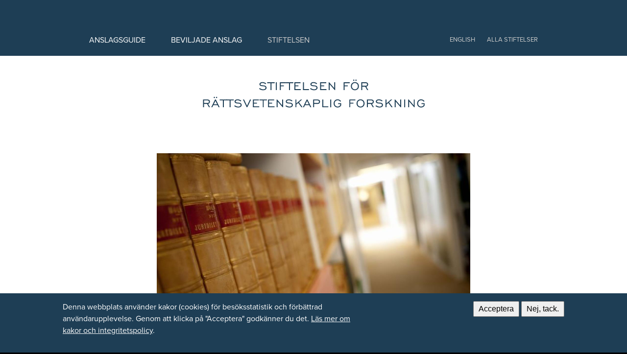

--- FILE ---
content_type: text/html; charset=UTF-8
request_url: https://srf.wallenberg.org/stiftelsen
body_size: 6621
content:
<!DOCTYPE html>
<html lang="sv" dir="ltr" prefix="content: http://purl.org/rss/1.0/modules/content/  dc: http://purl.org/dc/terms/  foaf: http://xmlns.com/foaf/0.1/  og: http://ogp.me/ns#  rdfs: http://www.w3.org/2000/01/rdf-schema#  schema: http://schema.org/  sioc: http://rdfs.org/sioc/ns#  sioct: http://rdfs.org/sioc/types#  skos: http://www.w3.org/2004/02/skos/core#  xsd: http://www.w3.org/2001/XMLSchema# " class="no-js adaptivetheme">
  <head>
    <link href="https://srf.wallenberg.org/themes/custom/wbms/images/touch-icons/Icon-60.png" rel="apple-touch-icon" sizes="60x60" /><link href="https://srf.wallenberg.org/themes/custom/wbms/images/touch-icons/Icon-76.png" rel="apple-touch-icon" sizes="76x76" /><link href="https://srf.wallenberg.org/themes/custom/wbms/images/touch-icons/Icon-60-2x.png" rel="apple-touch-icon" sizes="120x120" /><link href="https://srf.wallenberg.org/themes/custom/wbms/images/touch-icons/Icon-76-2x.png" rel="apple-touch-icon" sizes="152x152" /><link href="https://srf.wallenberg.org/themes/custom/wbms/images/touch-icons/Icon-60-3x.png" rel="apple-touch-icon" sizes="180x180" /><link href="https://srf.wallenberg.org/themes/custom/wbms/images/touch-icons/Icon-192x192.png" rel="icon" sizes="192x192" />
    <meta charset="utf-8" />
<script async src="/sites/srf/files/google_analytics/gtag.js?t55mdw"></script>
<script>window.dataLayer = window.dataLayer || [];function gtag(){dataLayer.push(arguments)};gtag("js", new Date());gtag("set", "developer_id.dMDhkMT", true);gtag("config", "G-BXCXQRQFJF", {"groups":"default","page_placeholder":"PLACEHOLDER_page_location"});</script>
<meta name="Generator" content="Drupal 10 (https://www.drupal.org)" />
<meta name="MobileOptimized" content="width" />
<meta name="HandheldFriendly" content="true" />
<meta name="viewport" content="width=device-width, initial-scale=1.0" />
<link rel="icon" href="/themes/custom/wbms/favicon.ico" type="image/vnd.microsoft.icon" />
<link rel="alternate" hreflang="sv" href="https://srf.wallenberg.org/stiftelsen" />
<link rel="canonical" href="https://srf.wallenberg.org/stiftelsen" />
<link rel="shortlink" href="https://srf.wallenberg.org/node/2" />
<script src="/sites/srf/files/eu_cookie_compliance/eu_cookie_compliance.script.js?t55mdw" defer></script>

    <link rel="dns-prefetch" href="//cdnjs.cloudflare.com"><title>Stiftelsen | Stiftelsen för Rättsvetenskaplig forskning</title>
    <link rel="stylesheet" media="all" href="/sites/srf/files/css/css_94kRqy2v3wSlCzidyCngULpO0iYHaQkGvLts9wt4JGY.css?delta=0&amp;language=sv&amp;theme=wbms&amp;include=[base64]" />
<link rel="stylesheet" media="all" href="/sites/srf/files/css/css_OgDIcnLX6hnj0usEb2bn46S7r6kTuVo9l8Ql-SaTkLo.css?delta=1&amp;language=sv&amp;theme=wbms&amp;include=[base64]" />
<link rel="stylesheet" media="all" href="https://use.typekit.net/ymb4kfz.css" />
<link rel="stylesheet" media="all" href="/sites/srf/files/css/css_UYGMzaTiM5-SF3MjXbazvcA7hE6jdeSdiUSaZEQCodU.css?delta=3&amp;language=sv&amp;theme=wbms&amp;include=[base64]" />

    
    <meta charset="utf-8" />

    <style>
    .field-label-inline {margin-right: 6px;}
    </style>
  </head><body role="document" class="layout-type--page-layout user-logged-out path-not-frontpage path-node page-node-type--page theme-name--wbms lang-sv">
        <a href="#block-wbms-content" class="visually-hidden focusable skip-link">Hoppa till huvudinnehåll</a>
    
      <div class="dialog-off-canvas-main-canvas" data-off-canvas-main-canvas>
    
<div class="page js-layout">
  <div data-at-row="header" class="l-header l-row">
  
  <header class="l-pr page__row pr-header" role="banner" id="masthead">
    <div class="l-rw regions container pr-header__rw arc--1 hr--1" data-at-regions="">
      <div  data-at-region="1" class="l-r region pr-header__header-first" id="rid-header-first"><div id="block-wbms-branding" class="l-bl block block-branding block-config-provider--system block-plugin-id--system-branding-block has-logo">
  <div class="block__inner block-branding__inner">

    <div class="block__content block-branding__content site-branding"><a href="/" title="Hem" rel="home" class="site-branding__logo-link"><img src="/themes/custom/wbms/images/logo/srf/logo.svgz" alt="Hem" class="site-branding__logo-img" /></a></div></div>
</div>
</div>
    </div>
  </header>
  
</div>
<div data-at-row="navbar" class="l-navbar l-row">
  
  <div class="l-pr page__row pr-navbar" id="navbar">
    <div class="l-rw regions container pr-navbar__rw arc--1 hr--1" data-at-regions="">
      <div  data-at-region="1" data-at-block-count="3" class="l-r region pr-navbar__navbar" id="rid-navbar">
    <div class="menu-toggle">
      <span></span>
      <span></span>
      <span></span>
    </div>
    <div class="menu-wrapper">
      <div class="menu-content"><nav role="navigation" aria-labelledby="block-wbms-main-menu-menu" id="block-wbms-main-menu" class="l-bl block block-menu block-config-provider--system block-plugin-id--system-menu-block-main">
  <div class="block__inner block-menu__inner">

    
    <h2 class="visually-hidden block__title block-menu__title" id="block-wbms-main-menu-menu"><span>Huvudmeny</span></h2>
    <div class="block__content block-menu__content">
    <ul class="menu odd menu-level-1 menu-name--main">      
                          
      
            <li class="menu__item menu__item--collapsed menu__item-title--anslagsguide" id="menu-name--main__anslagsguide">

        <span class="menu__link--wrapper">
          <a href="/anslagsguide" class="menu__link" data-drupal-link-system-path="node/3">Anslagsguide</a>
        </span>

        
      </li>      
                          
      
            <li class="menu__item menu__item-title--beviljade-anslag" id="menu-name--main__beviljade-anslag">

        <span class="menu__link--wrapper">
          <a href="/beviljade-anslag-2024" class="menu__link" data-drupal-link-system-path="node/17">Beviljade anslag</a>
        </span>

        
      </li>      
                          
      
            <li class="menu__item menu__item--active-trail menu__item-title--stiftelsen" id="menu-name--main__stiftelsen">

        <span class="menu__link--wrapper">
          <a href="/stiftelsen" class="menu__link is-active" data-drupal-link-system-path="node/2" aria-current="page">Stiftelsen</a>
        </span>

        
      </li></ul>
  

</div></div>
</nav>
<nav role="navigation" aria-labelledby="block-extra-menu" id="block-extra" class="l-bl block block-menu block-config-provider--system block-plugin-id--system-menu-block-extra">
  <div class="block__inner block-menu__inner">

    
    <h2 class="visually-hidden block__title block-menu__title" id="block-extra-menu"><span>Extra meny</span></h2>
    <div class="block__content block-menu__content">
    <ul class="menu odd menu-level-1 menu-name--extra">      
            
      
            <li class="menu__item menu__item-title--alla-stiftelser" id="menu-name--extra__alla-stiftelser">

        <span class="menu__link--wrapper">
          <a href="https://www.wallenberg.org/" class="menu__link">Alla stiftelser</a>
        </span>

        
      </li></ul>
  

</div></div>
</nav>
<div class="language-switcher-language-url l-bl block block-config-provider--language block-plugin-id--language-block-language-interface" id="block-sprakvaljare">
  <div class="block__inner">

    <div class="block__content"><ul class="links"><li hreflang="sv" data-drupal-link-system-path="&lt;front&gt;" class="sv"><span class="sv__link-wrapper"><a href="/" class="sv__link" hreflang="sv" data-drupal-link-system-path="&lt;front&gt;">Swedish</a></span></li><li hreflang="en" data-drupal-link-system-path="&lt;front&gt;" class="en"><span class="en__link-wrapper"><a href="/en" class="sv__link en__link" hreflang="en" data-drupal-link-system-path="&lt;front&gt;">English</a></span></li></ul></div></div>
</div>
</div>
    </div>
  </div>
    </div>
  </div>
  
</div>
<div data-at-row="highlighted" class="l-highlighted l-row">
  
  <div class="l-pr page__row pr-highlighted" id="highlighted">
    <div class="l-rw regions container pr-highlighted__rw arc--1 hr--1" data-at-regions="">
      <div  data-at-region="1" class="l-r region pr-highlighted__highlighted" id="rid-highlighted"><div class="l-bl block--messages" id="system-messages-block" data-drupal-messages><div data-drupal-messages-fallback class="hidden"></div></div></div>
    </div>
  </div>
  
</div>
<div data-at-row="main" class="l-main l-row">
  
  <div class="l-pr page__row pr-main" id="main-content">
    <div class="l-rw regions container pr-main__rw arc--1 hr--1" data-at-regions="">
      <div  data-at-region="1" data-at-block-count="3" class="l-r region pr-main__content" id="rid-content">

  <main id="block-wbms-content" class="l-bl block block-main-content" role="main" id="system-main-block">
    
    <div data-history-node-id="2" class="node node--view-mode-full node--type-page node--id-2 atl atl--ds-1col ds-1col clearfix" typeof="schema:WebPage" role="article">

  

  <div class="field field-name-field-page-main-img"><div class="media media--view-mode-page-full media--type-image media--id-30 atl atl--ds-1col ds-1col clearfix">

  

  
  <img loading="lazy" src="/sites/srf/files/styles/page_full/public/juridik-bocker-ihylla.jpg?itok=kv6icT4x" width="1280" height="720" alt="" typeof="foaf:Image" class="image-style-page-full" />




</div>

</div>
<div class="field field-name-node-title"><h1>
  Stiftelsen
</h1>
</div>
      <div  class="text-container">
        
            <div  class="text-container-inner">
            <div class="text-container-content"><p class="lead">Stiftelsen för Rättsvetenskaplig Forskning, SRF, tillkom 1995 genom en ombildning av Institutet för Rättsvetenskaplig Forskning, IRF.</p>

<p>Institutet grundades 1947 genom en donation av Knut och Alice Wallenbergs Stiftelse till hedrande av bröderna Knut Agathon Wallenbergs och Marcus Laurentius Wallenbergs minne.</p>

<h3>Totalt 101 miljoner kronor</h3>

<p>Från bildandet 1947, har drygt 101 miljoner kronor beviljats i anslag och stipendier</p>

<p>Institutet för Rättsvetenskaplig Forskning, IRF, utgör en del av Stiftelsen. Institutets uppgift är att tillgodose Stiftelsens ändamål att främja tillkomsten av rättsvetenskapliga verk.</p>

<h3>Wallenbergstiftelserna</h3>

<p>Under 2024 beviljade Wallenbergstiftelserna totalt drygt 2,9 miljarder kronor i anslag.&nbsp;</p>

<p>Wallenbergstiftelserna är samlingsnamnet för 16 Stiftelser grundade av, eller bildade genom insamling till hedrande av, familjemedlemmar, varav de tre största Stiftelserna är: Knut och Alice Wallenbergs Stiftelse som i huvudsak stödjer naturvetenskap, medicin och teknik, Marianne och Marcus Wallenbergs Stiftelse som i huvudsak stödjer samhällsvetenskaperna och Stiftelsen Marcus och Amalia Wallenbergs Minnesfond som i huvudsak stödjer humaniora.</p>

<p>&nbsp;</p>
</div>
      
      </div>
  
    </div>

      <div  class="paragraph-container">
        
      <div class="paragraph-row"><section class="paragraph paragraph--view-mode-default paragraph--type-text paragraph--id-51 atl atl--ds-1col ds-1col clearfix" id="paragraph-id-51">

  

        <div  class="paragraph-background-color" data-bg-hex="#f8f7f4">
        
            #f8f7f4
      
  
    </div>

    
      <h1 class="paragraph-heading left">Styrelsen</h1>
      
  

      <div  class="text-container left">
        
            <div  class="text-container-inner">
            <div class="text-container-content"><p>Stiftelsens styrelse fattar beslut om anslag och policy medan Institutet för Rättsvetenskaplig Forskning och dess angelägenheter sköts av Institutets styrelse.</p><h3>Styrelsen för Stiftelsen för Rättsvetenskaplig Forskning</h3><p>Marcus Wallenberg, ordförande<br>Dick Lundqvist, verkställande ledamot&nbsp;&nbsp;&nbsp;&nbsp;&nbsp;&nbsp;&nbsp;&nbsp;&nbsp;&nbsp;&nbsp;&nbsp;&nbsp;&nbsp;&nbsp;&nbsp;&nbsp;&nbsp;&nbsp;&nbsp;&nbsp;&nbsp;&nbsp;&nbsp;&nbsp;&nbsp;&nbsp;&nbsp;&nbsp;&nbsp;<br>Mia Rönnmar, ledamot</p><h3>Styrelsen för Institutet för Rättsvetenskaplig Forskning</h3><p>Mia Rönnmar, ordförande<br>Dick Lundqvist, verkställande ledamot<br>Teresa Simon Almendal, ledamot<br>Torbjörn Andersson, ledamot<br>Johan Danelius, ledamot<br>Emelie Bonnier, adjungerad</p></div>
      
      </div>
  
    </div>



</section>

</div>
      
  
    </div>



</div>


    
  </main>

</div>
    </div>
  </div>
  
</div>
<div data-at-row="footer" class="l-footer l-row">
  
  <footer class="l-pr page__row pr-footer" role="contentinfo" id="footer">
    <div class="l-rw regions container pr-footer__rw arc--1 hr--1" data-at-regions="">
      <div  data-at-region="1" class="l-r region pr-footer__footer" id="rid-footer"><div id="block-sidfot" class="l-bl block block-config-provider--block-content block-plugin-id--block-content-166d8f2c-94f6-45b7-8cde-c5359cc06139 block--type-basic block--view-mode-full">
  <div class="block__inner">

    <div class="block__content"><div class="block_content block-content--view-mode-full block-content--type-basic block-content--id-2 atl atl--ds-1col ds-1col clearfix">

  

  <div class="field field-name-field-block-body-formatted"><p>Stiftelsen för Rättsvetenskaplig Forskning<br />
Box 16066<br />
103 22 Stockholm</p>
<p><a href="/cdn-cgi/l/email-protection#85f6f7e3c5f2e4e9e9e0ebe7e0f7e2e3eaf0ebe1e4f1eceaebf6abf6e0"><span class="__cf_email__" data-cfemail="304342567047515c5c555e52554257565f455e545144595f5e431e4355">[email&#160;protected]</span></a></p>
</div>


</div>

</div></div>
</div>
</div>
    </div>
  </footer>
  
</div>

  
</div>

  </div>

    
    <script data-cfasync="false" src="/cdn-cgi/scripts/5c5dd728/cloudflare-static/email-decode.min.js"></script><script type="application/json" data-drupal-selector="drupal-settings-json">{"path":{"baseUrl":"\/","pathPrefix":"","currentPath":"node\/2","currentPathIsAdmin":false,"isFront":false,"currentLanguage":"sv"},"pluralDelimiter":"\u0003","suppressDeprecationErrors":true,"google_analytics":{"account":"G-BXCXQRQFJF","trackOutbound":true,"trackMailto":true,"trackTel":true,"trackDownload":true,"trackDownloadExtensions":"7z|aac|arc|arj|asf|asx|avi|bin|csv|doc(x|m)?|dot(x|m)?|exe|flv|gif|gz|gzip|hqx|jar|jpe?g|js|mp(2|3|4|e?g)|mov(ie)?|msi|msp|pdf|phps|png|ppt(x|m)?|pot(x|m)?|pps(x|m)?|ppam|sld(x|m)?|thmx|qtm?|ra(m|r)?|sea|sit|tar|tgz|torrent|txt|wav|wma|wmv|wpd|xls(x|m|b)?|xlt(x|m)|xlam|xml|z|zip"},"data":{"extlink":{"extTarget":false,"extTargetAppendNewWindowDisplay":true,"extTargetAppendNewWindowLabel":"(opens in a new window)","extTargetNoOverride":false,"extNofollow":false,"extTitleNoOverride":false,"extNoreferrer":false,"extFollowNoOverride":false,"extClass":"0","extLabel":"(link is external)","extImgClass":false,"extSubdomains":false,"extExclude":"","extInclude":"","extCssExclude":"","extCssInclude":"","extCssExplicit":"","extAlert":false,"extAlertText":"This link will take you to an external web site. We are not responsible for their content.","extHideIcons":false,"mailtoClass":"0","telClass":"","mailtoLabel":"(link sends email)","telLabel":"(link is a phone number)","extUseFontAwesome":false,"extIconPlacement":"append","extPreventOrphan":false,"extFaLinkClasses":"fa fa-external-link","extFaMailtoClasses":"fa fa-envelope-o","extAdditionalLinkClasses":"","extAdditionalMailtoClasses":"","extAdditionalTelClasses":"","extFaTelClasses":"fa fa-phone","allowedDomains":null,"extExcludeNoreferrer":""}},"eu_cookie_compliance":{"cookie_policy_version":"1.0.0","popup_enabled":true,"popup_agreed_enabled":false,"popup_hide_agreed":false,"popup_clicking_confirmation":false,"popup_scrolling_confirmation":false,"popup_html_info":"\u003Cdiv aria-labelledby=\u0022popup-text\u0022  class=\u0022eu-cookie-compliance-banner eu-cookie-compliance-banner-info eu-cookie-compliance-banner--opt-in\u0022\u003E\n  \u003Cdiv class=\u0022popup-content info eu-cookie-compliance-content\u0022\u003E\n        \u003Cdiv id=\u0022popup-text\u0022 class=\u0022eu-cookie-compliance-message\u0022 role=\u0022document\u0022\u003E\n      \u003Cp\u003EDenna webbplats anv\u00e4nder kakor (cookies) f\u00f6r bes\u00f6ksstatistik och f\u00f6rb\u00e4ttrad anv\u00e4ndarupplevelse. Genom att klicka p\u00e5 \u0022Acceptera\u0022 godk\u00e4nner du det. \u003Ca class=\u0022white\u0022 href=\u0022https:\/\/www.wallenberg.org\/sv\/integritetspolicy\u0022\u003EL\u00e4s mer om kakor och integritetspolicy\u003C\/a\u003E.\u003C\/p\u003E\n          \u003C\/div\u003E\n\n    \n    \u003Cdiv id=\u0022popup-buttons\u0022 class=\u0022eu-cookie-compliance-buttons\u0022\u003E\n            \u003Cbutton type=\u0022button\u0022 class=\u0022agree-button eu-cookie-compliance-secondary-button\u0022\u003EAcceptera\u003C\/button\u003E\n              \u003Cbutton type=\u0022button\u0022 class=\u0022decline-button eu-cookie-compliance-default-button\u0022\u003ENej, tack.\u003C\/button\u003E\n          \u003C\/div\u003E\n  \u003C\/div\u003E\n\u003C\/div\u003E","use_mobile_message":false,"mobile_popup_html_info":"\u003Cdiv aria-labelledby=\u0022popup-text\u0022  class=\u0022eu-cookie-compliance-banner eu-cookie-compliance-banner-info eu-cookie-compliance-banner--opt-in\u0022\u003E\n  \u003Cdiv class=\u0022popup-content info eu-cookie-compliance-content\u0022\u003E\n        \u003Cdiv id=\u0022popup-text\u0022 class=\u0022eu-cookie-compliance-message\u0022 role=\u0022document\u0022\u003E\n      \n          \u003C\/div\u003E\n\n    \n    \u003Cdiv id=\u0022popup-buttons\u0022 class=\u0022eu-cookie-compliance-buttons\u0022\u003E\n            \u003Cbutton type=\u0022button\u0022 class=\u0022agree-button eu-cookie-compliance-secondary-button\u0022\u003EAcceptera\u003C\/button\u003E\n              \u003Cbutton type=\u0022button\u0022 class=\u0022decline-button eu-cookie-compliance-default-button\u0022\u003ENej, tack.\u003C\/button\u003E\n          \u003C\/div\u003E\n  \u003C\/div\u003E\n\u003C\/div\u003E","mobile_breakpoint":768,"popup_html_agreed":false,"popup_use_bare_css":true,"popup_height":"auto","popup_width":"100%","popup_delay":0,"popup_link":"\/","popup_link_new_window":true,"popup_position":false,"fixed_top_position":true,"popup_language":"sv","store_consent":false,"better_support_for_screen_readers":false,"cookie_name":"","reload_page":false,"domain":"","domain_all_sites":false,"popup_eu_only":false,"popup_eu_only_js":false,"cookie_lifetime":100,"cookie_session":0,"set_cookie_session_zero_on_disagree":0,"disagree_do_not_show_popup":false,"method":"opt_in","automatic_cookies_removal":true,"allowed_cookies":"","withdraw_markup":"\u003Cbutton type=\u0022button\u0022 class=\u0022eu-cookie-withdraw-tab\u0022\u003EPrivacy settings\u003C\/button\u003E\n\u003Cdiv aria-labelledby=\u0022popup-text\u0022 class=\u0022eu-cookie-withdraw-banner\u0022\u003E\n  \u003Cdiv class=\u0022popup-content info eu-cookie-compliance-content\u0022\u003E\n    \u003Cdiv id=\u0022popup-text\u0022 class=\u0022eu-cookie-compliance-message\u0022 role=\u0022document\u0022\u003E\n      \u003Ch2\u003EWe use cookies on this site to enhance your user experience\u003C\/h2\u003E\u003Cp\u003EYou have given your consent for us to set cookies.\u003C\/p\u003E\n    \u003C\/div\u003E\n    \u003Cdiv id=\u0022popup-buttons\u0022 class=\u0022eu-cookie-compliance-buttons\u0022\u003E\n      \u003Cbutton type=\u0022button\u0022 class=\u0022eu-cookie-withdraw-button \u0022\u003EWithdraw consent\u003C\/button\u003E\n    \u003C\/div\u003E\n  \u003C\/div\u003E\n\u003C\/div\u003E","withdraw_enabled":false,"reload_options":0,"reload_routes_list":"","withdraw_button_on_info_popup":false,"cookie_categories":[],"cookie_categories_details":[],"enable_save_preferences_button":true,"cookie_value_disagreed":"0","cookie_value_agreed_show_thank_you":"1","cookie_value_agreed":"2","containing_element":"body","settings_tab_enabled":false,"olivero_primary_button_classes":"","olivero_secondary_button_classes":"","close_button_action":"close_banner","open_by_default":true,"modules_allow_popup":true,"hide_the_banner":false,"geoip_match":true,"unverified_scripts":["https:\/\/www.google-analytics.com\/analytics.js","https:\/\/www.googletagmanager.com\/gtag\/js"]},"responsive":{"breakpoints":{"all":"only screen and (min-width: 0)","ml":"only screen and (min-width: 580px)","tv":"only screen and (min-width: 768px)","tl":"only screen and (min-width: 1024px)","d":"only screen and (min-width: 1025px)"}},"at_current_theme_name":"wbms","wbms":{"at_breakpoints":{"at_core_simple_wide":{"breakpoint":"wide","mediaquery":"all and (min-width: 60.0625em)"},"at_core_simple_tablet-isolate":{"breakpoint":"tablet-isolate","mediaquery":"all and (min-width: 45.0625em) and (max-width: 60em)"},"at_core_simple_mobile":{"breakpoint":"mobile","mediaquery":"all and (max-width: 45em)"}}},"user":{"uid":0,"permissionsHash":"35dacadcb3509db314aba15341d1d44d7dd8b857856240ec32baefc545b98ca9"}}</script>
<script src="/core/assets/vendor/jquery/jquery.min.js?v=3.7.1"></script>
<script src="/core/assets/vendor/once/once.min.js?v=1.0.1"></script>
<script src="/sites/srf/files/languages/sv_t4SZmBC4pzy0V7a3-7zgG3232YjaR5E4pckO1IxAgwU.js?t55mdw"></script>
<script src="/core/misc/drupalSettingsLoader.js?v=10.5.4"></script>
<script src="/core/misc/drupal.js?v=10.5.4"></script>
<script src="/core/misc/drupal.init.js?v=10.5.4"></script>
<script src="https://cdnjs.cloudflare.com/ajax/libs/enquire.js/2.1.6/enquire.min.js"></script>
<script src="/themes/contrib/at_theme/at_core/scripts/min/at.breakpoints.min.js?v=10.5.4"></script>
<script src="/themes/contrib/at_theme/at_core/scripts/min/matchMedia.min.js?v=10.5.4"></script>
<script src="/themes/contrib/at_theme/at_core/scripts/min/matchMedia.addListener.min.js?v=10.5.4"></script>
<script src="/themes/contrib/at_theme/at_core/scripts/min/at.responsiveTables.min.js?v=10.5.4"></script>
<script src="/modules/contrib/eu_cookie_compliance/js/eu_cookie_compliance.min.js?t55mdw"></script>
<script src="/modules/contrib/extlink/js/extlink.js?t55mdw"></script>
<script src="/modules/contrib/google_analytics/js/google_analytics.js?v=10.5.4"></script>
<script src="/themes/custom/wbms/scripts/breakpoints.js?v=8.x-1.0"></script>
<script src="/themes/custom/wbms/scripts/scripts.js?v=8.x-1.0"></script>
<script src="/themes/custom/wbms/scripts/jquery.matchHeight-min.js?v=8.x-1.0"></script>
<script src="https://cdnjs.cloudflare.com/ajax/libs/fontfaceobserver/2.1.0/fontfaceobserver.js"></script>
<script src="/themes/custom/wbms/scripts/fontfaceobserver-check.js?v=8.x-1.0"></script>

  </body>
</html>


--- FILE ---
content_type: text/css
request_url: https://srf.wallenberg.org/sites/srf/files/css/css_OgDIcnLX6hnj0usEb2bn46S7r6kTuVo9l8Ql-SaTkLo.css?delta=1&language=sv&theme=wbms&include=eJxtj-FuwyAMhF8oTR4JGXJtvACm2Gzl7ZeqRK2m_bHv89knGc0FkZ1xtFQiUw5Y8M_QeaqY8LDIeV_W2grFeeBUqNKtUtn0dN6TueXSfGTdsE7a1ZAWT4rpxyf9UGHHyiZ1kMS3TAnZTshG4YSmJskF1b_srhxH7jrM63E55Ne9oXbX-IUVWiQrf8MZ-YixpaAatpc2ekiW1Af1gp3t8hH5LHOkLs2O32_4BQEohqw
body_size: 26386
content:
/* @license GPL-2.0-or-later https://www.drupal.org/licensing/faq */
@font-face{font-family:'FontAwesome';src:url("//cdnjs.cloudflare.com/ajax/libs/font-awesome/4.7.0/fonts/fontawesome-webfont.eot?v=4.7.0");src:url("//cdnjs.cloudflare.com/ajax/libs/font-awesome/4.7.0/fonts/fontawesome-webfont.eot?#iefix&v=4.7.0") format("embedded-opentype"),url("//cdnjs.cloudflare.com/ajax/libs/font-awesome/4.7.0/fonts/fontawesome-webfont.woff2?v=4.7.0") format("woff2"),url("//cdnjs.cloudflare.com/ajax/libs/font-awesome/4.7.0/fonts/fontawesome-webfont.woff?v=4.7.0") format("woff"),url("//cdnjs.cloudflare.com/ajax/libs/font-awesome/4.7.0/fonts/fontawesome-webfont.ttf?v=4.7.0") format("truetype"),url("//cdnjs.cloudflare.com/ajax/libs/font-awesome/4.7.0/fonts/fontawesome-webfont.svg?v=4.7.0#fontawesomeregular") format("svg");font-weight:normal;font-style:normal;}.fa{display:inline-block;font:normal normal normal 14px/1 FontAwesome;font-size:inherit;text-rendering:auto;-webkit-font-smoothing:antialiased;-moz-osx-font-smoothing:grayscale;}.fa-lg{font-size:1.33333em;line-height:0.75em;vertical-align:-15%;}.fa-2x{font-size:2em;}.fa-3x{font-size:3em;}.fa-4x{font-size:4em;}.fa-5x{font-size:5em;}.fa-fw{width:1.28571em;text-align:center;}.fa-ul{padding-left:0;margin-left:2.14286em;list-style-type:none;}.fa-ul > li{position:relative;}.fa-li{position:absolute;left:-2.14286em;width:2.14286em;top:0.14286em;text-align:center;}.fa-li.fa-lg{left:-1.85714em;}.fa-border{padding:.2em .25em .15em;border:solid 0.08em #eee;border-radius:.1em;}.fa-pull-left{float:left;}.fa-pull-right{float:right;}.fa.fa-pull-left{margin-right:.3em;}.fa.fa-pull-right{margin-left:.3em;}.pull-right{float:right;}.pull-left{float:left;}.fa.pull-left{margin-right:.3em;}.fa.pull-right{margin-left:.3em;}.fa-spin{-webkit-animation:fa-spin 2s infinite linear;animation:fa-spin 2s infinite linear;}.fa-pulse{-webkit-animation:fa-spin 1s infinite steps(8);animation:fa-spin 1s infinite steps(8);}@-webkit-keyframes fa-spin{0%{-webkit-transform:rotate(0deg);transform:rotate(0deg);}100%{-webkit-transform:rotate(359deg);transform:rotate(359deg);}}@keyframes fa-spin{0%{-webkit-transform:rotate(0deg);transform:rotate(0deg);}100%{-webkit-transform:rotate(359deg);transform:rotate(359deg);}}.fa-rotate-90{-ms-filter:"progid:DXImageTransform.Microsoft.BasicImage(rotation=1)";-webkit-transform:rotate(90deg);-ms-transform:rotate(90deg);transform:rotate(90deg);}.fa-rotate-180{-ms-filter:"progid:DXImageTransform.Microsoft.BasicImage(rotation=2)";-webkit-transform:rotate(180deg);-ms-transform:rotate(180deg);transform:rotate(180deg);}.fa-rotate-270{-ms-filter:"progid:DXImageTransform.Microsoft.BasicImage(rotation=3)";-webkit-transform:rotate(270deg);-ms-transform:rotate(270deg);transform:rotate(270deg);}.fa-flip-horizontal{-ms-filter:"progid:DXImageTransform.Microsoft.BasicImage(rotation=0, mirror=1)";-webkit-transform:scale(-1,1);-ms-transform:scale(-1,1);transform:scale(-1,1);}.fa-flip-vertical{-ms-filter:"progid:DXImageTransform.Microsoft.BasicImage(rotation=2, mirror=1)";-webkit-transform:scale(1,-1);-ms-transform:scale(1,-1);transform:scale(1,-1);}:root .fa-rotate-90,:root .fa-rotate-180,:root .fa-rotate-270,:root .fa-flip-horizontal,:root .fa-flip-vertical{-webkit-filter:none;filter:none;}.fa-stack{position:relative;display:inline-block;width:2em;height:2em;line-height:2em;vertical-align:middle;}.fa-stack-1x,.fa-stack-2x{position:absolute;left:0;width:100%;text-align:center;}.fa-stack-1x{line-height:inherit;}.fa-stack-2x{font-size:2em;}.fa-inverse{color:#fff;}.fa-glass:before{content:"";}.fa-music:before{content:"";}.fa-search:before{content:"";}.fa-envelope-o:before{content:"";}.fa-heart:before{content:"";}.fa-star:before{content:"";}.fa-star-o:before{content:"";}.fa-user:before{content:"";}.fa-film:before{content:"";}.fa-th-large:before{content:"";}.fa-th:before{content:"";}.fa-th-list:before{content:"";}.fa-check:before{content:"";}.fa-remove:before,.fa-close:before,.fa-times:before{content:"";}.fa-search-plus:before{content:"";}.fa-search-minus:before{content:"";}.fa-power-off:before{content:"";}.fa-signal:before{content:"";}.fa-gear:before,.fa-cog:before{content:"";}.fa-trash-o:before{content:"";}.fa-home:before{content:"";}.fa-file-o:before{content:"";}.fa-clock-o:before{content:"";}.fa-road:before{content:"";}.fa-download:before{content:"";}.fa-arrow-circle-o-down:before{content:"";}.fa-arrow-circle-o-up:before{content:"";}.fa-inbox:before{content:"";}.fa-play-circle-o:before{content:"";}.fa-rotate-right:before,.fa-repeat:before{content:"";}.fa-refresh:before{content:"";}.fa-list-alt:before{content:"";}.fa-lock:before{content:"";}.fa-flag:before{content:"";}.fa-headphones:before{content:"";}.fa-volume-off:before{content:"";}.fa-volume-down:before{content:"";}.fa-volume-up:before{content:"";}.fa-qrcode:before{content:"";}.fa-barcode:before{content:"";}.fa-tag:before{content:"";}.fa-tags:before{content:"";}.fa-book:before{content:"";}.fa-bookmark:before{content:"";}.fa-print:before{content:"";}.fa-camera:before{content:"";}.fa-font:before{content:"";}.fa-bold:before{content:"";}.fa-italic:before{content:"";}.fa-text-height:before{content:"";}.fa-text-width:before{content:"";}.fa-align-left:before{content:"";}.fa-align-center:before{content:"";}.fa-align-right:before{content:"";}.fa-align-justify:before{content:"";}.fa-list:before{content:"";}.fa-dedent:before,.fa-outdent:before{content:"";}.fa-indent:before{content:"";}.fa-video-camera:before{content:"";}.fa-photo:before,.fa-image:before,.fa-picture-o:before{content:"";}.fa-pencil:before{content:"";}.fa-map-marker:before{content:"";}.fa-adjust:before{content:"";}.fa-tint:before{content:"";}.fa-edit:before,.fa-pencil-square-o:before{content:"";}.fa-share-square-o:before{content:"";}.fa-check-square-o:before{content:"";}.fa-arrows:before{content:"";}.fa-step-backward:before{content:"";}.fa-fast-backward:before{content:"";}.fa-backward:before{content:"";}.fa-play:before{content:"";}.fa-pause:before{content:"";}.fa-stop:before{content:"";}.fa-forward:before{content:"";}.fa-fast-forward:before{content:"";}.fa-step-forward:before{content:"";}.fa-eject:before{content:"";}.fa-chevron-left:before{content:"";}.fa-chevron-right:before{content:"";}.fa-plus-circle:before{content:"";}.fa-minus-circle:before{content:"";}.fa-times-circle:before{content:"";}.fa-check-circle:before{content:"";}.fa-question-circle:before{content:"";}.fa-info-circle:before{content:"";}.fa-crosshairs:before{content:"";}.fa-times-circle-o:before{content:"";}.fa-check-circle-o:before{content:"";}.fa-ban:before{content:"";}.fa-arrow-left:before{content:"";}.fa-arrow-right:before{content:"";}.fa-arrow-up:before{content:"";}.fa-arrow-down:before{content:"";}.fa-mail-forward:before,.fa-share:before{content:"";}.fa-expand:before{content:"";}.fa-compress:before{content:"";}.fa-plus:before{content:"";}.fa-minus:before{content:"";}.fa-asterisk:before{content:"";}.fa-exclamation-circle:before{content:"";}.fa-gift:before{content:"";}.fa-leaf:before{content:"";}.fa-fire:before{content:"";}.fa-eye:before{content:"";}.fa-eye-slash:before{content:"";}.fa-warning:before,.fa-exclamation-triangle:before{content:"";}.fa-plane:before{content:"";}.fa-calendar:before{content:"";}.fa-random:before{content:"";}.fa-comment:before{content:"";}.fa-magnet:before{content:"";}.fa-chevron-up:before{content:"";}.fa-chevron-down:before{content:"";}.fa-retweet:before{content:"";}.fa-shopping-cart:before{content:"";}.fa-folder:before{content:"";}.fa-folder-open:before{content:"";}.fa-arrows-v:before{content:"";}.fa-arrows-h:before{content:"";}.fa-bar-chart-o:before,.fa-bar-chart:before{content:"";}.fa-twitter-square:before{content:"";}.fa-facebook-square:before{content:"";}.fa-camera-retro:before{content:"";}.fa-key:before{content:"";}.fa-gears:before,.fa-cogs:before{content:"";}.fa-comments:before{content:"";}.fa-thumbs-o-up:before{content:"";}.fa-thumbs-o-down:before{content:"";}.fa-star-half:before{content:"";}.fa-heart-o:before{content:"";}.fa-sign-out:before{content:"";}.fa-linkedin-square:before{content:"";}.fa-thumb-tack:before{content:"";}.fa-external-link:before{content:"";}.fa-sign-in:before{content:"";}.fa-trophy:before{content:"";}.fa-github-square:before{content:"";}.fa-upload:before{content:"";}.fa-lemon-o:before{content:"";}.fa-phone:before{content:"";}.fa-square-o:before{content:"";}.fa-bookmark-o:before{content:"";}.fa-phone-square:before{content:"";}.fa-twitter:before{content:"";}.fa-facebook-f:before,.fa-facebook:before{content:"";}.fa-github:before{content:"";}.fa-unlock:before{content:"";}.fa-credit-card:before{content:"";}.fa-feed:before,.fa-rss:before{content:"";}.fa-hdd-o:before{content:"";}.fa-bullhorn:before{content:"";}.fa-bell:before{content:"";}.fa-certificate:before{content:"";}.fa-hand-o-right:before{content:"";}.fa-hand-o-left:before{content:"";}.fa-hand-o-up:before{content:"";}.fa-hand-o-down:before{content:"";}.fa-arrow-circle-left:before{content:"";}.fa-arrow-circle-right:before{content:"";}.fa-arrow-circle-up:before{content:"";}.fa-arrow-circle-down:before{content:"";}.fa-globe:before{content:"";}.fa-wrench:before{content:"";}.fa-tasks:before{content:"";}.fa-filter:before{content:"";}.fa-briefcase:before{content:"";}.fa-arrows-alt:before{content:"";}.fa-group:before,.fa-users:before{content:"";}.fa-chain:before,.fa-link:before{content:"";}.fa-cloud:before{content:"";}.fa-flask:before{content:"";}.fa-cut:before,.fa-scissors:before{content:"";}.fa-copy:before,.fa-files-o:before{content:"";}.fa-paperclip:before{content:"";}.fa-save:before,.fa-floppy-o:before{content:"";}.fa-square:before{content:"";}.fa-navicon:before,.fa-reorder:before,.fa-bars:before{content:"";}.fa-list-ul:before{content:"";}.fa-list-ol:before{content:"";}.fa-strikethrough:before{content:"";}.fa-underline:before{content:"";}.fa-table:before{content:"";}.fa-magic:before{content:"";}.fa-truck:before{content:"";}.fa-pinterest:before{content:"";}.fa-pinterest-square:before{content:"";}.fa-google-plus-square:before{content:"";}.fa-google-plus:before{content:"";}.fa-money:before{content:"";}.fa-caret-down:before{content:"";}.fa-caret-up:before{content:"";}.fa-caret-left:before{content:"";}.fa-caret-right:before{content:"";}.fa-columns:before{content:"";}.fa-unsorted:before,.fa-sort:before{content:"";}.fa-sort-down:before,.fa-sort-desc:before{content:"";}.fa-sort-up:before,.fa-sort-asc:before{content:"";}.fa-envelope:before{content:"";}.fa-linkedin:before{content:"";}.fa-rotate-left:before,.fa-undo:before{content:"";}.fa-legal:before,.fa-gavel:before{content:"";}.fa-dashboard:before,.fa-tachometer:before{content:"";}.fa-comment-o:before{content:"";}.fa-comments-o:before{content:"";}.fa-flash:before,.fa-bolt:before{content:"";}.fa-sitemap:before{content:"";}.fa-umbrella:before{content:"";}.fa-paste:before,.fa-clipboard:before{content:"";}.fa-lightbulb-o:before{content:"";}.fa-exchange:before{content:"";}.fa-cloud-download:before{content:"";}.fa-cloud-upload:before{content:"";}.fa-user-md:before{content:"";}.fa-stethoscope:before{content:"";}.fa-suitcase:before{content:"";}.fa-bell-o:before{content:"";}.fa-coffee:before{content:"";}.fa-cutlery:before{content:"";}.fa-file-text-o:before{content:"";}.fa-building-o:before{content:"";}.fa-hospital-o:before{content:"";}.fa-ambulance:before{content:"";}.fa-medkit:before{content:"";}.fa-fighter-jet:before{content:"";}.fa-beer:before{content:"";}.fa-h-square:before{content:"";}.fa-plus-square:before{content:"";}.fa-angle-double-left:before{content:"";}.fa-angle-double-right:before{content:"";}.fa-angle-double-up:before{content:"";}.fa-angle-double-down:before{content:"";}.fa-angle-left:before{content:"";}.fa-angle-right:before{content:"";}.fa-angle-up:before{content:"";}.fa-angle-down:before{content:"";}.fa-desktop:before{content:"";}.fa-laptop:before{content:"";}.fa-tablet:before{content:"";}.fa-mobile-phone:before,.fa-mobile:before{content:"";}.fa-circle-o:before{content:"";}.fa-quote-left:before{content:"";}.fa-quote-right:before{content:"";}.fa-spinner:before{content:"";}.fa-circle:before{content:"";}.fa-mail-reply:before,.fa-reply:before{content:"";}.fa-github-alt:before{content:"";}.fa-folder-o:before{content:"";}.fa-folder-open-o:before{content:"";}.fa-smile-o:before{content:"";}.fa-frown-o:before{content:"";}.fa-meh-o:before{content:"";}.fa-gamepad:before{content:"";}.fa-keyboard-o:before{content:"";}.fa-flag-o:before{content:"";}.fa-flag-checkered:before{content:"";}.fa-terminal:before{content:"";}.fa-code:before{content:"";}.fa-mail-reply-all:before,.fa-reply-all:before{content:"";}.fa-star-half-empty:before,.fa-star-half-full:before,.fa-star-half-o:before{content:"";}.fa-location-arrow:before{content:"";}.fa-crop:before{content:"";}.fa-code-fork:before{content:"";}.fa-unlink:before,.fa-chain-broken:before{content:"";}.fa-question:before{content:"";}.fa-info:before{content:"";}.fa-exclamation:before{content:"";}.fa-superscript:before{content:"";}.fa-subscript:before{content:"";}.fa-eraser:before{content:"";}.fa-puzzle-piece:before{content:"";}.fa-microphone:before{content:"";}.fa-microphone-slash:before{content:"";}.fa-shield:before{content:"";}.fa-calendar-o:before{content:"";}.fa-fire-extinguisher:before{content:"";}.fa-rocket:before{content:"";}.fa-maxcdn:before{content:"";}.fa-chevron-circle-left:before{content:"";}.fa-chevron-circle-right:before{content:"";}.fa-chevron-circle-up:before{content:"";}.fa-chevron-circle-down:before{content:"";}.fa-html5:before{content:"";}.fa-css3:before{content:"";}.fa-anchor:before{content:"";}.fa-unlock-alt:before{content:"";}.fa-bullseye:before{content:"";}.fa-ellipsis-h:before{content:"";}.fa-ellipsis-v:before{content:"";}.fa-rss-square:before{content:"";}.fa-play-circle:before{content:"";}.fa-ticket:before{content:"";}.fa-minus-square:before{content:"";}.fa-minus-square-o:before{content:"";}.fa-level-up:before{content:"";}.fa-level-down:before{content:"";}.fa-check-square:before{content:"";}.fa-pencil-square:before{content:"";}.fa-external-link-square:before{content:"";}.fa-share-square:before{content:"";}.fa-compass:before{content:"";}.fa-toggle-down:before,.fa-caret-square-o-down:before{content:"";}.fa-toggle-up:before,.fa-caret-square-o-up:before{content:"";}.fa-toggle-right:before,.fa-caret-square-o-right:before{content:"";}.fa-euro:before,.fa-eur:before{content:"";}.fa-gbp:before{content:"";}.fa-dollar:before,.fa-usd:before{content:"";}.fa-rupee:before,.fa-inr:before{content:"";}.fa-cny:before,.fa-rmb:before,.fa-yen:before,.fa-jpy:before{content:"";}.fa-ruble:before,.fa-rouble:before,.fa-rub:before{content:"";}.fa-won:before,.fa-krw:before{content:"";}.fa-bitcoin:before,.fa-btc:before{content:"";}.fa-file:before{content:"";}.fa-file-text:before{content:"";}.fa-sort-alpha-asc:before{content:"";}.fa-sort-alpha-desc:before{content:"";}.fa-sort-amount-asc:before{content:"";}.fa-sort-amount-desc:before{content:"";}.fa-sort-numeric-asc:before{content:"";}.fa-sort-numeric-desc:before{content:"";}.fa-thumbs-up:before{content:"";}.fa-thumbs-down:before{content:"";}.fa-youtube-square:before{content:"";}.fa-youtube:before{content:"";}.fa-xing:before{content:"";}.fa-xing-square:before{content:"";}.fa-youtube-play:before{content:"";}.fa-dropbox:before{content:"";}.fa-stack-overflow:before{content:"";}.fa-instagram:before{content:"";}.fa-flickr:before{content:"";}.fa-adn:before{content:"";}.fa-bitbucket:before{content:"";}.fa-bitbucket-square:before{content:"";}.fa-tumblr:before{content:"";}.fa-tumblr-square:before{content:"";}.fa-long-arrow-down:before{content:"";}.fa-long-arrow-up:before{content:"";}.fa-long-arrow-left:before{content:"";}.fa-long-arrow-right:before{content:"";}.fa-apple:before{content:"";}.fa-windows:before{content:"";}.fa-android:before{content:"";}.fa-linux:before{content:"";}.fa-dribbble:before{content:"";}.fa-skype:before{content:"";}.fa-foursquare:before{content:"";}.fa-trello:before{content:"";}.fa-female:before{content:"";}.fa-male:before{content:"";}.fa-gittip:before,.fa-gratipay:before{content:"";}.fa-sun-o:before{content:"";}.fa-moon-o:before{content:"";}.fa-archive:before{content:"";}.fa-bug:before{content:"";}.fa-vk:before{content:"";}.fa-weibo:before{content:"";}.fa-renren:before{content:"";}.fa-pagelines:before{content:"";}.fa-stack-exchange:before{content:"";}.fa-arrow-circle-o-right:before{content:"";}.fa-arrow-circle-o-left:before{content:"";}.fa-toggle-left:before,.fa-caret-square-o-left:before{content:"";}.fa-dot-circle-o:before{content:"";}.fa-wheelchair:before{content:"";}.fa-vimeo-square:before{content:"";}.fa-turkish-lira:before,.fa-try:before{content:"";}.fa-plus-square-o:before{content:"";}.fa-space-shuttle:before{content:"";}.fa-slack:before{content:"";}.fa-envelope-square:before{content:"";}.fa-wordpress:before{content:"";}.fa-openid:before{content:"";}.fa-institution:before,.fa-bank:before,.fa-university:before{content:"";}.fa-mortar-board:before,.fa-graduation-cap:before{content:"";}.fa-yahoo:before{content:"";}.fa-google:before{content:"";}.fa-reddit:before{content:"";}.fa-reddit-square:before{content:"";}.fa-stumbleupon-circle:before{content:"";}.fa-stumbleupon:before{content:"";}.fa-delicious:before{content:"";}.fa-digg:before{content:"";}.fa-pied-piper-pp:before{content:"";}.fa-pied-piper-alt:before{content:"";}.fa-drupal:before{content:"";}.fa-joomla:before{content:"";}.fa-language:before{content:"";}.fa-fax:before{content:"";}.fa-building:before{content:"";}.fa-child:before{content:"";}.fa-paw:before{content:"";}.fa-spoon:before{content:"";}.fa-cube:before{content:"";}.fa-cubes:before{content:"";}.fa-behance:before{content:"";}.fa-behance-square:before{content:"";}.fa-steam:before{content:"";}.fa-steam-square:before{content:"";}.fa-recycle:before{content:"";}.fa-automobile:before,.fa-car:before{content:"";}.fa-cab:before,.fa-taxi:before{content:"";}.fa-tree:before{content:"";}.fa-spotify:before{content:"";}.fa-deviantart:before{content:"";}.fa-soundcloud:before{content:"";}.fa-database:before{content:"";}.fa-file-pdf-o:before{content:"";}.fa-file-word-o:before{content:"";}.fa-file-excel-o:before{content:"";}.fa-file-powerpoint-o:before{content:"";}.fa-file-photo-o:before,.fa-file-picture-o:before,.fa-file-image-o:before{content:"";}.fa-file-zip-o:before,.fa-file-archive-o:before{content:"";}.fa-file-sound-o:before,.fa-file-audio-o:before{content:"";}.fa-file-movie-o:before,.fa-file-video-o:before{content:"";}.fa-file-code-o:before{content:"";}.fa-vine:before{content:"";}.fa-codepen:before{content:"";}.fa-jsfiddle:before{content:"";}.fa-life-bouy:before,.fa-life-buoy:before,.fa-life-saver:before,.fa-support:before,.fa-life-ring:before{content:"";}.fa-circle-o-notch:before{content:"";}.fa-ra:before,.fa-resistance:before,.fa-rebel:before{content:"";}.fa-ge:before,.fa-empire:before{content:"";}.fa-git-square:before{content:"";}.fa-git:before{content:"";}.fa-y-combinator-square:before,.fa-yc-square:before,.fa-hacker-news:before{content:"";}.fa-tencent-weibo:before{content:"";}.fa-qq:before{content:"";}.fa-wechat:before,.fa-weixin:before{content:"";}.fa-send:before,.fa-paper-plane:before{content:"";}.fa-send-o:before,.fa-paper-plane-o:before{content:"";}.fa-history:before{content:"";}.fa-circle-thin:before{content:"";}.fa-header:before{content:"";}.fa-paragraph:before{content:"";}.fa-sliders:before{content:"";}.fa-share-alt:before{content:"";}.fa-share-alt-square:before{content:"";}.fa-bomb:before{content:"";}.fa-soccer-ball-o:before,.fa-futbol-o:before{content:"";}.fa-tty:before{content:"";}.fa-binoculars:before{content:"";}.fa-plug:before{content:"";}.fa-slideshare:before{content:"";}.fa-twitch:before{content:"";}.fa-yelp:before{content:"";}.fa-newspaper-o:before{content:"";}.fa-wifi:before{content:"";}.fa-calculator:before{content:"";}.fa-paypal:before{content:"";}.fa-google-wallet:before{content:"";}.fa-cc-visa:before{content:"";}.fa-cc-mastercard:before{content:"";}.fa-cc-discover:before{content:"";}.fa-cc-amex:before{content:"";}.fa-cc-paypal:before{content:"";}.fa-cc-stripe:before{content:"";}.fa-bell-slash:before{content:"";}.fa-bell-slash-o:before{content:"";}.fa-trash:before{content:"";}.fa-copyright:before{content:"";}.fa-at:before{content:"";}.fa-eyedropper:before{content:"";}.fa-paint-brush:before{content:"";}.fa-birthday-cake:before{content:"";}.fa-area-chart:before{content:"";}.fa-pie-chart:before{content:"";}.fa-line-chart:before{content:"";}.fa-lastfm:before{content:"";}.fa-lastfm-square:before{content:"";}.fa-toggle-off:before{content:"";}.fa-toggle-on:before{content:"";}.fa-bicycle:before{content:"";}.fa-bus:before{content:"";}.fa-ioxhost:before{content:"";}.fa-angellist:before{content:"";}.fa-cc:before{content:"";}.fa-shekel:before,.fa-sheqel:before,.fa-ils:before{content:"";}.fa-meanpath:before{content:"";}.fa-buysellads:before{content:"";}.fa-connectdevelop:before{content:"";}.fa-dashcube:before{content:"";}.fa-forumbee:before{content:"";}.fa-leanpub:before{content:"";}.fa-sellsy:before{content:"";}.fa-shirtsinbulk:before{content:"";}.fa-simplybuilt:before{content:"";}.fa-skyatlas:before{content:"";}.fa-cart-plus:before{content:"";}.fa-cart-arrow-down:before{content:"";}.fa-diamond:before{content:"";}.fa-ship:before{content:"";}.fa-user-secret:before{content:"";}.fa-motorcycle:before{content:"";}.fa-street-view:before{content:"";}.fa-heartbeat:before{content:"";}.fa-venus:before{content:"";}.fa-mars:before{content:"";}.fa-mercury:before{content:"";}.fa-intersex:before,.fa-transgender:before{content:"";}.fa-transgender-alt:before{content:"";}.fa-venus-double:before{content:"";}.fa-mars-double:before{content:"";}.fa-venus-mars:before{content:"";}.fa-mars-stroke:before{content:"";}.fa-mars-stroke-v:before{content:"";}.fa-mars-stroke-h:before{content:"";}.fa-neuter:before{content:"";}.fa-genderless:before{content:"";}.fa-facebook-official:before{content:"";}.fa-pinterest-p:before{content:"";}.fa-whatsapp:before{content:"";}.fa-server:before{content:"";}.fa-user-plus:before{content:"";}.fa-user-times:before{content:"";}.fa-hotel:before,.fa-bed:before{content:"";}.fa-viacoin:before{content:"";}.fa-train:before{content:"";}.fa-subway:before{content:"";}.fa-medium:before{content:"";}.fa-yc:before,.fa-y-combinator:before{content:"";}.fa-optin-monster:before{content:"";}.fa-opencart:before{content:"";}.fa-expeditedssl:before{content:"";}.fa-battery-4:before,.fa-battery:before,.fa-battery-full:before{content:"";}.fa-battery-3:before,.fa-battery-three-quarters:before{content:"";}.fa-battery-2:before,.fa-battery-half:before{content:"";}.fa-battery-1:before,.fa-battery-quarter:before{content:"";}.fa-battery-0:before,.fa-battery-empty:before{content:"";}.fa-mouse-pointer:before{content:"";}.fa-i-cursor:before{content:"";}.fa-object-group:before{content:"";}.fa-object-ungroup:before{content:"";}.fa-sticky-note:before{content:"";}.fa-sticky-note-o:before{content:"";}.fa-cc-jcb:before{content:"";}.fa-cc-diners-club:before{content:"";}.fa-clone:before{content:"";}.fa-balance-scale:before{content:"";}.fa-hourglass-o:before{content:"";}.fa-hourglass-1:before,.fa-hourglass-start:before{content:"";}.fa-hourglass-2:before,.fa-hourglass-half:before{content:"";}.fa-hourglass-3:before,.fa-hourglass-end:before{content:"";}.fa-hourglass:before{content:"";}.fa-hand-grab-o:before,.fa-hand-rock-o:before{content:"";}.fa-hand-stop-o:before,.fa-hand-paper-o:before{content:"";}.fa-hand-scissors-o:before{content:"";}.fa-hand-lizard-o:before{content:"";}.fa-hand-spock-o:before{content:"";}.fa-hand-pointer-o:before{content:"";}.fa-hand-peace-o:before{content:"";}.fa-trademark:before{content:"";}.fa-registered:before{content:"";}.fa-creative-commons:before{content:"";}.fa-gg:before{content:"";}.fa-gg-circle:before{content:"";}.fa-tripadvisor:before{content:"";}.fa-odnoklassniki:before{content:"";}.fa-odnoklassniki-square:before{content:"";}.fa-get-pocket:before{content:"";}.fa-wikipedia-w:before{content:"";}.fa-safari:before{content:"";}.fa-chrome:before{content:"";}.fa-firefox:before{content:"";}.fa-opera:before{content:"";}.fa-internet-explorer:before{content:"";}.fa-tv:before,.fa-television:before{content:"";}.fa-contao:before{content:"";}.fa-500px:before{content:"";}.fa-amazon:before{content:"";}.fa-calendar-plus-o:before{content:"";}.fa-calendar-minus-o:before{content:"";}.fa-calendar-times-o:before{content:"";}.fa-calendar-check-o:before{content:"";}.fa-industry:before{content:"";}.fa-map-pin:before{content:"";}.fa-map-signs:before{content:"";}.fa-map-o:before{content:"";}.fa-map:before{content:"";}.fa-commenting:before{content:"";}.fa-commenting-o:before{content:"";}.fa-houzz:before{content:"";}.fa-vimeo:before{content:"";}.fa-black-tie:before{content:"";}.fa-fonticons:before{content:"";}.fa-reddit-alien:before{content:"";}.fa-edge:before{content:"";}.fa-credit-card-alt:before{content:"";}.fa-codiepie:before{content:"";}.fa-modx:before{content:"";}.fa-fort-awesome:before{content:"";}.fa-usb:before{content:"";}.fa-product-hunt:before{content:"";}.fa-mixcloud:before{content:"";}.fa-scribd:before{content:"";}.fa-pause-circle:before{content:"";}.fa-pause-circle-o:before{content:"";}.fa-stop-circle:before{content:"";}.fa-stop-circle-o:before{content:"";}.fa-shopping-bag:before{content:"";}.fa-shopping-basket:before{content:"";}.fa-hashtag:before{content:"";}.fa-bluetooth:before{content:"";}.fa-bluetooth-b:before{content:"";}.fa-percent:before{content:"";}.fa-gitlab:before{content:"";}.fa-wpbeginner:before{content:"";}.fa-wpforms:before{content:"";}.fa-envira:before{content:"";}.fa-universal-access:before{content:"";}.fa-wheelchair-alt:before{content:"";}.fa-question-circle-o:before{content:"";}.fa-blind:before{content:"";}.fa-audio-description:before{content:"";}.fa-volume-control-phone:before{content:"";}.fa-braille:before{content:"";}.fa-assistive-listening-systems:before{content:"";}.fa-asl-interpreting:before,.fa-american-sign-language-interpreting:before{content:"";}.fa-deafness:before,.fa-hard-of-hearing:before,.fa-deaf:before{content:"";}.fa-glide:before{content:"";}.fa-glide-g:before{content:"";}.fa-signing:before,.fa-sign-language:before{content:"";}.fa-low-vision:before{content:"";}.fa-viadeo:before{content:"";}.fa-viadeo-square:before{content:"";}.fa-snapchat:before{content:"";}.fa-snapchat-ghost:before{content:"";}.fa-snapchat-square:before{content:"";}.fa-pied-piper:before{content:"";}.fa-first-order:before{content:"";}.fa-yoast:before{content:"";}.fa-themeisle:before{content:"";}.fa-google-plus-circle:before,.fa-google-plus-official:before{content:"";}.fa-fa:before,.fa-font-awesome:before{content:"";}.fa-handshake-o:before{content:"";}.fa-envelope-open:before{content:"";}.fa-envelope-open-o:before{content:"";}.fa-linode:before{content:"";}.fa-address-book:before{content:"";}.fa-address-book-o:before{content:"";}.fa-vcard:before,.fa-address-card:before{content:"";}.fa-vcard-o:before,.fa-address-card-o:before{content:"";}.fa-user-circle:before{content:"";}.fa-user-circle-o:before{content:"";}.fa-user-o:before{content:"";}.fa-id-badge:before{content:"";}.fa-drivers-license:before,.fa-id-card:before{content:"";}.fa-drivers-license-o:before,.fa-id-card-o:before{content:"";}.fa-quora:before{content:"";}.fa-free-code-camp:before{content:"";}.fa-telegram:before{content:"";}.fa-thermometer-4:before,.fa-thermometer:before,.fa-thermometer-full:before{content:"";}.fa-thermometer-3:before,.fa-thermometer-three-quarters:before{content:"";}.fa-thermometer-2:before,.fa-thermometer-half:before{content:"";}.fa-thermometer-1:before,.fa-thermometer-quarter:before{content:"";}.fa-thermometer-0:before,.fa-thermometer-empty:before{content:"";}.fa-shower:before{content:"";}.fa-bathtub:before,.fa-s15:before,.fa-bath:before{content:"";}.fa-podcast:before{content:"";}.fa-window-maximize:before{content:"";}.fa-window-minimize:before{content:"";}.fa-window-restore:before{content:"";}.fa-times-rectangle:before,.fa-window-close:before{content:"";}.fa-times-rectangle-o:before,.fa-window-close-o:before{content:"";}.fa-bandcamp:before{content:"";}.fa-grav:before{content:"";}.fa-etsy:before{content:"";}.fa-imdb:before{content:"";}.fa-ravelry:before{content:"";}.fa-eercast:before{content:"";}.fa-microchip:before{content:"";}.fa-snowflake-o:before{content:"";}.fa-superpowers:before{content:"";}.fa-wpexplorer:before{content:"";}.fa-meetup:before{content:"";}.sr-only{position:absolute;width:1px;height:1px;padding:0;margin:-1px;overflow:hidden;clip:rect(0,0,0,0);border:0;}.sr-only-focusable:active,.sr-only-focusable:focus{position:static;width:auto;height:auto;margin:0;overflow:visible;clip:auto;}
.fa-border{border:solid 1px;border-radius:2px;}.fa-loading .fa,.fa-unavailable .fa{display:none;}
.page{position:relative;min-height:100%;min-width:100%;}.page-top,.page-bottom{padding:0;margin:0;}.l-pr{display:-webkit-box;display:-ms-flexbox;display:flex;-webkit-box-pack:center;-ms-flex-pack:center;justify-content:center;}.l-rw{padding:0 0.625em;}.l-r{-webkit-transition:all,225ms,ease-in-out;-o-transition:all,225ms,ease-in-out;transition:all,225ms,ease-in-out;}html{font-size:100%;line-height:1.5em;}body{font-family:sans-serif;padding:0;margin:0;-webkit-font-smoothing:subpixel-antialiased;}[dir="rtl"] body{text-align:right;}html,body{height:100%;}*{-webkit-box-sizing:border-box;box-sizing:border-box;}article,aside,details,figcaption,figure,footer,header,main,menu,nav,section,summary{display:block;}ul,ol,dd,dl,p,figure,pre,table,hr,form,fieldset{margin:0 0 1.25rem;}h1,h2,h3,h4,h5,h6{margin:0 0 1rem;line-height:1.125;}h1,h2,h3,h5{font-weight:400;}h4,h6{font-weight:600;}h1,.h1{font-size:2rem;}h2,.h2{font-size:1.625rem;}h3,.h3{font-size:1.25rem;}h4,.h4,h5,.h5{font-size:1rem;}h6,.h6{font-size:0.75rem;}h1 small,.h1 small{font-size:1.625rem;}h2 small,.h2 small{font-size:1.25rem;}h3 small,.h3 small,h4 small,.h4 small{font-size:1rem;}@media screen and (min-width:60.0625em){h1,.h1{font-size:2.625rem;}h2,.h2{font-size:2rem;}h3,.h3{font-size:1.625rem;}h4,.h4,h5,.h5{font-size:1.25rem;}h6,.h6{font-size:1rem;}h1 small,.h1 small{font-size:2rem;}h2 small,.h2 small{font-size:1.625rem;}h3 small,.h3 small{font-size:1.25rem;}h4 small,.h4 small{font-size:1rem;}}p:empty{display:none;}small{font-size:0.75rem;}img{height:auto;line-height:0;display:inline-block;}img,embed,object,video{max-width:100%;}video{position:relative;width:100%;height:100%;background-color:#000;overflow:hidden;}img,audio,canvas,video{vertical-align:middle;}svg{max-height:100%;}svg:not(:root){overflow:hidden;}figcaption{font-size:0.75rem;line-height:1.25rem;padding:0.5rem 0;margin:auto;}a{text-decoration:none;cursor:pointer;}a:hover,a:focus{text-decoration:underline;}a img{border:0;}ul,ol,dl{padding-left:3.25rem;padding-right:0;}dt{font-weight:600;}dd{margin-left:1rem;}[dir="rtl"] dd{margin-left:0;margin-right:1rem;}blockquote{padding:1rem;margin-left:3.25rem;margin-right:0;border-left:5px solid;}blockquote.simple-quote{border:0 none;padding:0;margin:0;}blockquote p{font-weight:300;}@media screen and (min-width:60.0625em){blockquote p{font-size:1.25rem;}}blockquote p:first-child{margin-top:0;}blockquote p:first-child:before{font-family:FontAwesome,sans-serif;content:"";padding:0 0.3125rem 0 0;margin:0;text-align:left;width:1.25rem;display:none;}.fa-loaded blockquote p:first-child:before{display:inline-block;}[dir="rtl"] blockquote p:first-child:before{-ms-filter:"progid:DXImageTransform.Microsoft.BasicImage(rotation=0, mirror=1)";-webkit-transform:scale(-1,1);-ms-transform:scale(-1,1);transform:scale(-1,1);}blockquote p:last-of-type{margin-bottom:0;}blockquote small{display:block;}blockquote small:before{content:'\2014 \00A0';}blockquote.pull-right{padding-left:0;border-right:5px solid;border-left:0;}blockquote.pull-right p,blockquote.pull-right small{text-align:right;}blockquote.pull-right small:before{content:'';}blockquote.pull-right small:after{content:'\00A0 \2014';}hr{height:1px;border:0;border-top:1px solid;padding:0;-webkit-box-sizing:border-box;box-sizing:border-box;}code,pre,var,kbd,samp{font-family:"Courier New",Courier,monospace;overflow-x:auto;}pre{padding:1rem;}[hidden],template{display:none !important;}.embed-container{position:relative;padding-bottom:56.25%;height:0;overflow:hidden;max-width:100%;}.embed-container iframe,.embed-container object,.embed-container embed{position:absolute;top:0;left:0;width:100%;height:100%;}ul.inline,ul.links.inline{padding:0;}ul.inline:before,ul.inline:after,ul.links.inline:before,ul.links.inline:after{content:" ";display:table;}ul.inline:after,ul.links.inline:after{clear:both;}ul.inline li{display:inline-block;margin:0 0 0 0;list-style:none;}ul.inline li ul,ul.inline li ol{display:inline-block;}[dir="rtl"] ul.inline li{margin-right:0;margin-left:0;}.no-bullets li{list-style:none;}.no-padding{padding:0;}.item-list__title{font-weight:700;}.item-list__list{padding:0;}.item-list__item{list-style:none;}.item-list a{padding:0.125rem 0;margin:0.125rem 0;}.item-list--comma-list{display:inline;}.item-list--comma-list .item-list__comma-list,.item-list__comma-list li,[dir="rtl"] .item-list--comma-list .item-list__comma-list,[dir="rtl"] .item-list__comma-list li{margin:0;}.list-horizontal{display:-webkit-box;display:-ms-flexbox;display:flex;-webkit-box-orient:horizontal;-webkit-box-direction:normal;-ms-flex-direction:row;flex-direction:row;}.list-horizontal li{margin:0 1rem 0 1rem;list-style:none;}[dir="rtl"] .list-horizontal li{margin-right:16px;margin-left:16px;}.list-multicolumn{padding:0;}.list-multicolumn:before,.list-multicolumn:after{content:" ";display:table;}.list-multicolumn:after{clear:both;}.list-multicolumn > li{font-weight:700;list-style:none;}.list-multicolumn ul,.list-multicolumn ol{font-weight:400;padding:0;}@media screen and (max-width:60em){.list-multicolumn:before,.list-multicolumn:after{content:" ";display:table;}.list-multicolumn:after{clear:both;}.list-multicolumn > li{width:12em;float:left;list-style:none;}.list-multicolumn ul,.list-multicolumn ol{padding:0;}.list-multicolumn a{display:block;}}@media screen and (max-width:60em){.dl-horizontal dt{float:left;clear:left;text-align:left;width:11em;}.dl-horizontal dt:after{content:":";}.dl-horizontal dd{margin-left:12em;overflow:hidden;}}.list-group{padding-left:0;margin-left:0;}.skip-link{color:#fff;background-color:#444;border-radius:0 0 2px 2px;opacity:0;-webkit-transition:opacity 0.15s ease-in;-o-transition:opacity 0.15s ease-in;transition:opacity 0.15s ease-in;z-index:50;left:50%;-webkit-transform:translateX(-50%);-ms-transform:translateX(-50%);transform:translateX(-50%);display:block;text-align:center;padding:0.375rem 1rem;}@media screen and (max-width:45em){.skip-link{left:10%;-webkit-transform:none;-ms-transform:none;transform:none;}}.skip-link:visited,.skip-link:active,.skip-link:focus{color:#fff;}.skip-link:focus{text-decoration:none;opacity:1;}.skip-link.visually-hidden.focusable:focus{position:absolute !important;width:11.25rem;}@media screen and (max-width:45em){.skip-link.visually-hidden.focusable:focus{width:80%;}}.feed-icon{display:block;width:1rem;height:1rem;}.links{list-style:none;padding:0;}.links.inline{display:-webkit-box;display:-ms-flexbox;display:flex;-webkit-box-orient:horizontal;-webkit-box-direction:normal;-ms-flex-direction:row;flex-direction:row;-ms-flex-wrap:wrap;flex-wrap:wrap;-webkit-box-pack:start;-ms-flex-pack:start;justify-content:flex-start;}.links.inline li{-webkit-box-flex:0;-ms-flex:0 0 auto;flex:0 0 auto;margin:0 16px 0 0;}.links.inline li[class*='hidden']{display:none;}[dir="rtl"] .links.inline li{margin:0 0 0 16px;}.node-preview-container{position:relative;z-index:499;width:100%;min-width:100%;background-color:#d1e8f5;background-image:-webkit-gradient(linear,left top,left bottom,from(#d1e8f5),to(#d3e8f4));background-image:-webkit-linear-gradient(top,#d1e8f5,#d3e8f4);background-image:-o-linear-gradient(top,#d1e8f5,#d3e8f4);background-image:linear-gradient(to bottom,#d1e8f5,#d3e8f4);-webkit-box-shadow:0 1px 3px 1px rgba(0,0,0,0.3333);box-shadow:0 1px 3px 1px rgba(0,0,0,0.3333);font-family:"Helvetica Neue",Helvetica,Arial,sans-serif;padding:1.25rem 0;}.node-preview-container form{max-width:75em;margin-left:auto;margin-right:auto;}.node-preview-container form:after{content:" ";display:block;clear:both;}@media screen and (max-width:45em){.node-preview-container .form-item-view-mode{display:block !important;}}.node-preview-backlink{float:left;margin-right:1.25rem;}@media screen and (max-width:45em){.node-preview-backlink{float:none;display:block;margin:0 0 0.75rem;}}.node-preview-backlink:before{font-family:FontAwesome,sans-serif;content:"";padding:0 0.5rem 0 0;margin:0;display:none;}.fa-loaded .node-preview-backlink:before{display:inline-block;}[dir="rtl"] .node-preview-backlink:before{-ms-filter:"progid:DXImageTransform.Microsoft.BasicImage(rotation=0, mirror=1)";-webkit-transform:scale(-1,1);-ms-transform:scale(-1,1);transform:scale(-1,1);}.node-preview-form-select{margin:1.25rem 0;padding:0 1.25rem;}.node-preview-form-select .form-select{min-width:10rem;}.text-align-justify{-webkit-hyphens:auto;-ms-hyphens:auto;hyphens:auto;}.l-attribution{-webkit-box-ordinal-group:101;-ms-flex-order:100;order:100;}.attribution .l-rw{-webkit-box-pack:end;-ms-flex-pack:end;justify-content:flex-end;-webkit-box-align:center;-ms-flex-align:center;align-items:center;min-height:2rem;text-align:right;}.attribution__link{text-decoration:none;font-size:0.75rem;}.is-flexposition-container{display:-webkit-box;display:-ms-flexbox;display:flex;-webkit-box-orient:horizontal;-webkit-box-direction:normal;-ms-flex-direction:row;flex-direction:row;height:100%;width:100%;}.flex-container{display:-webkit-box;display:-ms-flexbox;display:flex;-ms-flex-wrap:wrap;flex-wrap:wrap;-webkit-box-orient:horizontal;-webkit-box-direction:normal;-ms-flex-direction:row;flex-direction:row;width:100%;}.is-vertical-center{-webkit-box-align:center;-ms-flex-align:center;align-items:center;}.is-vertical-top{-webkit-box-align:start;-ms-flex-align:start;align-items:flex-start;}.is-vertical-bottom{-webkit-box-align:end;-ms-flex-align:end;align-items:flex-end;}.is-horizontal-center{-webkit-box-pack:center;-ms-flex-pack:center;justify-content:center;}.is-horizontal-left{-webkit-box-pack:start;-ms-flex-pack:start;justify-content:flex-start;}.is-horizontal-right{-webkit-box-pack:end;-ms-flex-pack:end;justify-content:flex-end;}
table{padding:0;border:0;border-collapse:collapse;}table caption{font-size:0.875rem;font-style:italic;}tr{border:1px solid;}caption,th,td{text-align:left;}thead tr{font-weight:600;}tr,td,th{border:1px solid;}td,th{padding:0.5rem;vertical-align:middle;}.path-admin table{width:100%;}table.sticky-header{z-index:10;}table .view-table__details{padding:0;margin:0 0 1rem;font-size:1rem;}table .view-table__details,table .view-table__details--summary{border:0;}table .view-table__details--description{font-style:italic;}table ul{margin:0;}table[align='right']{margin-left:1rem;}table[align='left']{margin-right:1rem;}@media screen and (max-width:45em){table[align='right'],table[align='left']{margin-left:0;margin-right:0;}}thead,tbody,tr,th,td{border-width:1px;}[border='2'] thead,[border='2'] tbody,[border='2'] tr,[border='2'] th,[border='2'] td{border-width:2px;}[border='3'] thead,[border='3'] tbody,[border='3'] tr,[border='3'] th,[border='3'] td{border-width:3px;}[border='4'] thead,[border='4'] tbody,[border='4'] tr,[border='4'] th,[border='4'] td{border-width:4px;}[border='5'] thead,[border='5'] tbody,[border='5'] tr,[border='5'] th,[border='5'] td{border-width:5px;}[border='6'] thead,[border='6'] tbody,[border='6'] tr,[border='6'] th,[border='6'] td{border-width:6px;}[border='7'] thead,[border='7'] tbody,[border='7'] tr,[border='7'] th,[border='7'] td{border-width:7px;}[border='8'] thead,[border='8'] tbody,[border='8'] tr,[border='8'] th,[border='8'] td{border-width:8px;}[border='9'] thead,[border='9'] tbody,[border='9'] tr,[border='9'] th,[border='9'] td{border-width:9px;}[border='10'] thead,[border='10'] tbody,[border='10'] tr,[border='10'] th,[border='10'] td{border-width:10px;}thead .active img{display:inline;}.tablesort{height:1rem;width:1rem;display:inline-block;}.tablesort--asc:after,.tablesort--desc:after{font-family:FontAwesome,sans-serif;height:1rem;width:1rem;padding:0 0.1875rem;background-image:none;display:none;}.fa-loaded .tablesort--asc:after,.fa-loaded .tablesort--desc:after{display:inline-block;}.tablesort--asc:after{content:"";}.tablesort--desc:after{content:"";}
input,select,button,textarea{font-size:1rem;}textarea,select,input[type="date"],input[type="datetime"],input[type="datetime-local"],input[type="email"],input[type="month"],input[type="number"],input[type="password"],input[type="search"],input[type="tel"],input[type="text"],input[type="time"],input[type="url"],input[type="week"]{max-width:100%;width:99.999%;-webkit-box-sizing:border-box;box-sizing:border-box;border-radius:2px;border:1px solid;-webkit-transition:all,225ms,ease-in-out;-o-transition:all,225ms,ease-in-out;transition:all,225ms,ease-in-out;}textarea:focus,select:focus,input[type="date"]:focus,input[type="datetime"]:focus,input[type="datetime-local"]:focus,input[type="email"]:focus,input[type="month"]:focus,input[type="number"]:focus,input[type="password"]:focus,input[type="search"]:focus,input[type="tel"]:focus,input[type="text"]:focus,input[type="time"]:focus,input[type="url"]:focus,input[type="week"]:focus{outline:0;outline:thin dotted \9;}textarea[disabled],select[disabled],input[type="date"][disabled],input[type="datetime"][disabled],input[type="datetime-local"][disabled],input[type="email"][disabled],input[type="month"][disabled],input[type="number"][disabled],input[type="password"][disabled],input[type="search"][disabled],input[type="tel"][disabled],input[type="text"][disabled],input[type="time"][disabled],input[type="url"][disabled],input[type="week"][disabled]{cursor:not-allowed;}input{line-height:1;vertical-align:middle;height:2rem;padding:0 0.5rem;}input[type="checkbox"],input[type="radio"]{min-width:13px;display:inline-block;position:relative;bottom:0.0625rem;margin-left:0.1875rem;width:auto;height:auto;-webkit-transform:scale(1);-ms-transform:scale(1);transform:scale(1);}textarea,button,.button,input[type="email"],input[type="number"],input[type="password"],input[type="search"],input[type="submit"],input[type="tel"],input[type="text"],input[type="url"]{-webkit-appearance:none;}input[type="time"],input[type="date"],input[type="datetime"],input[type="datetime-local"],input[type="month"]{background-clip:padding-box;}input[type="search"]::-webkit-search-decoration,input[type="search"]::-webkit-search-cancel-button,input[type="search"]::-webkit-search-results-button,input[type="search"]::-webkit-search-results-decoration{-webkit-appearance:none;}select{height:2rem;}textarea{padding:0.5rem;}textarea,select[size],select[multiple]{height:auto;}label{font-weight:600;text-decoration:none;white-space:nowrap;display:block;}label.option{font-weight:normal;display:inline-block;}fieldset{border:0;margin:0;padding:0;}details{border:1px solid;border-radius:2px;display:block;margin:1rem 0;max-height:3.125rem;overflow-y:hidden;-webkit-transition:all 450ms ease-in-out;-o-transition:all 450ms ease-in-out;transition:all 450ms ease-in-out;}details:focus{outline:none !important;}details .details-wrapper{-webkit-transition:all 650ms ease-in-out;-o-transition:all 650ms ease-in-out;transition:all 650ms ease-in-out;}details > summary:before{font-family:FontAwesome,sans-serif;float:left;margin:-1px 0 0;height:1rem;width:1rem;display:none;}.fa-loaded details > summary:before{display:block;}[dir="rtl"] details > summary:before{float:right;}details[open] > summary:before{content:"";}details:not([open]) > summary:before{content:"";}[dir="rtl"] details:not([open]) > summary:before{-ms-filter:"progid:DXImageTransform.Microsoft.BasicImage(rotation=0, mirror=1)";-webkit-transform:scale(-1,1);-ms-transform:scale(-1,1);transform:scale(-1,1);}.js details:not([open]) .details-wrapper{display:block;visibility:hidden;opacity:0.1;}.js details:not([open]) > summary:before{content:"";}[dir="rtl"] .js details:not([open]) > summary:before{-ms-filter:"progid:DXImageTransform.Microsoft.BasicImage(rotation=0, mirror=1)";-webkit-transform:scale(-1,1);-ms-transform:scale(-1,1);transform:scale(-1,1);}.js details[open]{max-height:2500px;overflow:scroll;}.js details[open] .details-wrapper{opacity:1;visibility:visible;}.js details[open] > summary:before{content:"";}summary{cursor:pointer;display:block;padding:0.625rem;outline:0;}details summary::-webkit-details-marker{display:none;}button[disabled],input[disabled],select[disabled],select[disabled] option,select[disabled] optgroup,textarea[disabled],a.button_disabled{-webkit-box-shadow:none;box-shadow:none;opacity:0.7;-webkit-user-select:none;-moz-user-select:none;-ms-user-select:none;user-select:none;cursor:default;}input:invalid,button:invalid,.button:invalid,select:invalid,textarea:invalid{-webkit-box-shadow:none;box-shadow:none;}input:focus::-webkit-input-placeholder{opacity:0.2;}input:focus:-moz-placeholder{opacity:0.2;}input:focus::-moz-placeholder{opacity:0.2;}input:focus:-ms-input-placeholder{opacity:0.2;}.form-text{-webkit-appearance:none;-moz-appearance:none;appearance:none;}.form-text[name="subject[0][value]"]{width:50%;}@media screen and (max-width:45em){.form-text[name="subject[0][value]"]{width:100%;}}.form-type-select__select-wrapper:not(.is-multiple){position:relative;display:inline-block;width:100%;}.form-type-select__select-wrapper:not(.is-multiple):after{font-family:FontAwesome,sans-serif;content:"\f0dc";position:absolute;top:0.25rem;right:0.75rem;pointer-events:none;display:none;}.form-type-select__select-wrapper.is-multiple{display:block;}.form-select{min-width:50%;margin:0;font-size:16px;}@supports ((-webkit-appearance:none) or (-moz-appearance:none) or (appearance:none)) or ((-moz-appearance:none) and (mask-type:alpha)){.fa-loaded .form-type-select__select-wrapper:not(.is-multiple):after{display:block;}.form-type-select__select-wrapper:not(.is-multiple) .form-select{text-indent:0.1875rem;padding-right:1.5rem;margin-right:0.5rem;border-width:1px;border-style:solid;-webkit-appearance:none;-moz-appearance:none;appearance:none;}}.form-item,.form-radios,.form-checkboxes{margin:0 0 1rem;}.form-type-radio .option,.form-type-checkbox .option{padding:0.3125rem 0.5rem;border-radius:2px;}.form-type-radio .option:focus,.form-type-radio .option:hover,.form-type-checkbox .option:focus,.form-type-checkbox .option:hover{cursor:pointer;}.form-actions{display:-webkit-box;display:-ms-flexbox;display:flex;-webkit-box-align:start;-ms-flex-align:start;align-items:flex-start;-webkit-box-pack:start;-ms-flex-pack:start;justify-content:flex-start;margin:1rem 0;}.form-actions .button{margin-right:0.25rem;}.field-type-text-long textarea{border-radius:2px 2px 0 0;}.form-textarea-wrapper textarea{display:block;margin:0;width:100%;-webkit-box-sizing:border-box;box-sizing:border-box;}.text-format-wrapper .text-full{width:100%;}.filter-wrapper{border:1px solid;border-top:0;display:-webkit-box;display:-ms-flexbox;display:flex;-ms-flex-wrap:wrap;flex-wrap:wrap;-webkit-box-align:center;-ms-flex-align:center;align-items:center;-webkit-box-pack:start;-ms-flex-pack:start;justify-content:flex-start;}.filter-wrapper .form-type-select__select-wrapper,.filter-wrapper .form-type-select__select-wrapper select{width:auto !important;}.filter-guidelines{-webkit-box-flex:0;-ms-flex:0 0 100%;flex:0 0 100%;}.filter-guidelines .filter-guidelines-item{margin:0.75rem 0;}.filter-help{float:none;margin-right:auto;font-size:0.875rem;}.tips{padding-left:0;font-size:0.875rem;}.tips li{list-style:none;}.description{font-size:0.75rem;}h4.label,.form-composite > legend{font-size:inherit;font-weight:600;margin:0;padding:0;}.form-required:after{font-family:sans-serif;content:" \002A ";line-height:1;}abbr.form-required,abbr.ajax-changed{border-bottom:none;}abbr.tabledrag-changed{position:absolute !important;clip:rect(1px,1px,1px,1px);overflow:hidden;height:1px;width:1px;padding:0;word-wrap:normal;font:0/0 a;}.form-item input.error,.form-item textarea.error,.form-item select.error{border:1px solid;}.container-inline{display:-webkit-box;display:-ms-flexbox;display:flex;}.container-inline div,.container-inline label{display:-webkit-box;display:-ms-flexbox;display:flex;margin-right:0.375rem;}.container-inline label:after{content:':';}.container-inline .form-actions,.container-inline.form-actions{margin-top:0;margin-bottom:0;}.container-inline .yamlform-flex--container > .form-item{margin-right:0.375rem;}.form-type-radios .container-inline label:after{content:none;}.form-type-radios .container-inline .form-type-radio{margin:0 1rem;}.form-composite--inline legend{float:left;margin-right:0.5em;margin-top:1px;}@media screen and (min-width:321px){.form-composite--inline legend{margin-right:1em;}}.form-composite--inline .fieldset-legend:after{content:':';}.form-composite--inline input[type="radio"],.form-composite--inline label{vertical-align:middle;}.form-composite--inline label:after{content:none;}@media screen and (min-width:480px){.form-composite--inline .form-item{margin-right:1.25em;}}.ui-autocomplete li.ui-menu-item a.ui-state-focus,.autocomplete li.ui-menu-item a.ui-state-hover{background-color:#0072b9;color:#fff;margin:0;}details > .details-wrapper{margin:1rem;}.collapse-processed > summary{padding:0.625rem;}.collapse-processed > summary:before{font-family:FontAwesome,sans-serif;content:"";float:left;margin:-1px 0 0;height:1rem;width:1rem;display:none;}.fa-loaded .collapse-processed > summary:before{display:block;}[dir="rtl"] .collapse-processed > summary:before{float:right;}.collapse-processed:not([open]) > summary:before{content:"";}[dir="rtl"] .collapse-processed:not([open]) > summary:before{-ms-filter:"progid:DXImageTransform.Microsoft.BasicImage(rotation=0, mirror=1)";-webkit-transform:scale(-1,1);-ms-transform:scale(-1,1);transform:scale(-1,1);}.vertical-tabs{background-color:#ffffff;}.block-list-secondary{border-bottom-width:1px;-webkit-box-sizing:border-box;box-sizing:border-box;padding:0 0.75rem;}.reset-appearance{-webkit-transition:none;-o-transition:none;transition:none;-webkit-box-shadow:none;box-shadow:none;border-radius:0;}.reset-appearance:hover,.reset-appearance:focus{background:none;color:inherit;}.cke_editable{padding:5px 10px;}.field-storage-config-edit-form .container-inline{display:block;}.field-storage-config-edit-form .form-select{min-width:unset;}button,.button{width:auto;position:relative;-webkit-box-sizing:border-box;box-sizing:border-box;border-radius:2px;border-width:1px;border-style:solid;-webkit-transition:background-color,.15s,ease-in-out;-o-transition:background-color,.15s,ease-in-out;transition:background-color,.15s,ease-in-out;cursor:pointer;text-decoration:none;text-align:center;font-weight:400;white-space:nowrap;height:2rem;padding:0 0.625rem;}button:hover,button:focus,.button:hover,.button:focus{text-decoration:none;}a.button{display:inline-block;text-align:center;line-height:2rem;}.un-button,.un-button:hover,.un-button:focus,.un-button:active{border:none;-webkit-box-shadow:none;box-shadow:none;background-color:inherit;color:inherit;padding:0;margin:0;opacity:1;height:auto;}.button--danger{border:0;-webkit-box-shadow:none;box-shadow:none;}.button-action{display:inline-block;}.button-action:before{font-family:FontAwesome,sans-serif;content:"";vertical-align:middle;font-size:0.75rem;padding-right:0.25rem;line-height:2rem;display:none;}.fa-loaded .button-action:before{display:inline-block;}.button-action[data-drupal-link-system-path="user/login"]:before{content:"";vertical-align:baseline;font-size:1rem;padding-right:0.4375rem;}.action-links__button{padding:0;margin:1rem 0;}@media screen and (max-width:45em){.action-links__button a{display:block;}}li[class*="action--"]{list-style:none;padding:0;margin:1rem 0;}.dropbutton-widget{border:1px solid;border-radius:2px;}.dropbutton-wrapper{display:block;position:relative;min-height:2rem;margin-right:0.25rem;margin-bottom:1rem;}.dropbutton input{text-align:left;height:1.875rem;}.dropbutton .dropbutton-action > *{white-space:nowrap;line-height:normal;}.dropbutton .dropbutton-action a{padding:0.125rem 0.625rem;}.dropbutton .secondary-action{border-top:1px solid;border-radius:0 0 0 2px;}.dropbutton .secondary-action .button{border:0;width:100%;}.dropbutton .secondary-action .button:hover,.dropbutton .secondary-action .button:focus{border-radius:0 0 0 2px;}.dropbutton .dropbutton-toggle button{background:none;-webkit-box-shadow:none;box-shadow:none;}.dropbutton .dropbutton-toggle button:hover,.dropbutton .dropbutton-toggle button:focus,.dropbutton .dropbutton-toggle button:active{background:none;-webkit-box-shadow:none;box-shadow:none;}[dir="rtl"] .dropbutton{margin:0 3px 0 0;}[dir="rtl"] .dropbutton input{text-align:right;}.dropbutton-multiple .dropbutton{border-right:1px solid;}.dropbutton-multiple .dropbutton .dropbutton-action > *{margin-right:0;border:0;}.dropbutton-multiple .dropbutton .dropbutton-action .button{border-radius:2px 0 0 2px;width:100%;border:0;margin:0;}[dir="rtl"] .dropbutton-multiple .dropbutton{border-left:1px solid;border-right:0;}[dir="rtl"] .dropbutton-multiple .dropbutton .dropbutton-action > *{margin-left:0;}.dropbutton-multiple.open .dropbutton-action .button{border-radius:2px 0 0 0;}.dropbutton-multiple .dropbutton .secondary-action .button{border-radius:0 0 0 2px;}.dropbutton-multiple .dropbutton .secondary-action .button:hover,.dropbutton-multiple .dropbutton .secondary-action .button:focus{border-radius:0 0 0 2px;}button.link,button.link:hover,button.link:focus{color:#0066cc;background-color:transparent;border:0;-webkit-box-shadow:none;box-shadow:none;opacity:1;margin:0;padding:0;cursor:pointer;}button.tableresponsive-toggle{float:right;overflow:hidden;}label button.link{font-weight:700;}.ui-button-text-only .ui-button-text{padding:0;}.ui-button-text-only button:hover,.ui-button-text-only button:focus,.ui-button-text-only .button:hover,.ui-button-text-only .button:focus{background:inherit !important;color:#292929 !important;}.tabledrag-toggle-weight{font-size:0.75rem;}.form--inline .form-item{float:left;margin-right:0.75rem;}.form--inline .form-item-separator{margin-top:1.25rem;margin-right:1rem;margin-left:0.75rem;}.form--inline .form-actions{clear:left;}.progress{margin:1.25rem 0;}.progress__track{border-color:#b3b3b3;border-radius:10em;background-color:#f2f1eb;background-image:-webkit-gradient(linear,left top,left bottom,from(#e7e7df),to(#f0f0f0));background-image:-webkit-linear-gradient(#e7e7df,#f0f0f0);background-image:-o-linear-gradient(#e7e7df,#f0f0f0);background-image:linear-gradient(#e7e7df,#f0f0f0);-webkit-box-shadow:inset 0 1px 3px rgba(0,0,0,0.16);box-shadow:inset 0 1px 3px rgba(0,0,0,0.16);}.progress__bar{border:1px #07629a solid;background-color:#057ec9;background-image:-webkit-gradient(linear,left top,left bottom,from(transparent),to(rgba(0,0,0,0.15))),-webkit-gradient(linear,left top,right bottom,from(#0094f0),color-stop(25%,#0094f0),color-stop(25%,#007ecc),color-stop(50%,#007ecc),color-stop(50%,#0094f0),color-stop(75%,#0094f0),to(#0094f0));background-image:-webkit-linear-gradient(top,transparent,rgba(0,0,0,0.15)),-webkit-linear-gradient(left top,#0094f0 0%,#0094f0 25%,#007ecc 25%,#007ecc 50%,#0094f0 50%,#0094f0 75%,#0094f0 100%);background-image:-o-linear-gradient(top,transparent,rgba(0,0,0,0.15)),-o-linear-gradient(left top,#0094f0 0%,#0094f0 25%,#007ecc 25%,#007ecc 50%,#0094f0 50%,#0094f0 75%,#0094f0 100%);background-image:linear-gradient(to bottom,transparent,rgba(0,0,0,0.15)),linear-gradient(to right bottom,#0094f0 0%,#0094f0 25%,#007ecc 25%,#007ecc 50%,#0094f0 50%,#0094f0 75%,#0094f0 100%);background-size:40px 40px;margin-top:-1px;margin-left:-1px;padding:0 1px;height:16px;border-radius:10em;-webkit-animation:animate-stripes 3s linear infinite;animation:animate-stripes 3s linear infinite;-webkit-transition:width 0.5s ease-out;-o-transition:width 0.5s ease-out;transition:width 0.5s ease-out;}@-webkit-keyframes animate-stripes{0%{background-position:0 0,0 0;}100%{background-position:0 0,-80px 0;}}@keyframes animate-stripes{0%{background-position:0 0,0 0;}100%{background-position:0 0,-80px 0;}}tr.drag{background-color:#fffff1;}tr.drag-previous{background-color:#ffd;}a.tabledrag-handle .handle{height:auto;margin:-0.2em 0.5em 0;width:auto;}body div.tabledrag-changed-warning{margin-bottom:0.5em;}tr.selected td{background-color:#ffc;}td.checkbox,th.checkbox{text-align:center;}[dir="rtl"] td.checkbox,[dir="rtl"] th.checkbox{text-align:center;}tr .form-item{margin-top:0;margin-bottom:0;}.js .field--widget-entity-reference-paragraphs td{padding:1rem;}.js .field--widget-entity-reference-paragraphs td.field-multiple-drag{padding:1rem 0.375rem;}.js .field--widget-entity-reference-paragraphs a.tabledrag-handle .handle{margin:-0.4em 0.5em 0 0;}.vertical-tabs{border:1px solid;}.vertical-tabs__menu{border-top:1px solid;}.vertical-tabs__menu-item{border:1px solid;border-top:0;}.exposed-filters .filters,.exposed-filters .additional-filters{float:left;margin-right:1rem;}.exposed-filters .form-item{margin:0 0 0.1em 0;padding:0;}.exposed-filters .form-item label{float:left;font-weight:400;width:10em;}.exposed-filters .form-select{width:14em;}.exposed-filters .current-filters{margin-bottom:1rem;}.exposed-filters .current-filters .placeholder{font-style:normal;font-weight:700;}form .field-edit-link{margin:0 0.3em;}form .field-multiple-table{margin:0;}form .field-multiple-table .field-multiple-drag{width:30px;padding-right:0;}form .field-multiple-table .field-multiple-drag .tabledrag-handle{padding-right:.5em;}[dir="rtl"] form .field-multiple-table .field-multiple-drag{padding-left:0;}[dir="rtl"] form .field-multiple-table .field-multiple-drag .tabledrag-handle{padding-left:.5em;}form .field-add-more-submit{margin:.5em 0 0;}.field--widget-image-image{padding:0.625em;border:1px solid;border-radius:2px;margin-bottom:1rem;}.field--widget-image-image .form-file{padding:0;}.field--widget-image-image .form-type-managed-file{margin-bottom:0;}.field--widget-image-image .image-preview{padding:0 0 1rem;}.field--widget-image-image .image-widget-data > div:first-child{margin-top:0;}.field--widget-image-image .image-widget-data .form-submit{float:right;margin:0;}.field--widget-image-image details{margin:-0.625em;border:0;}.field--widget-image-image details table .button{-ms-flex-item-align:end;align-self:flex-end;}div[class*="field--widget-entity-reference"] .responsive-table{margin:0;}div[class*="field--widget-entity-reference"] div.clearfix:last-child{display:-webkit-box;display:-ms-flexbox;display:flex;-webkit-box-align:center;-ms-flex-align:center;align-items:center;-webkit-box-pack:end;-ms-flex-pack:end;justify-content:flex-end;margin-bottom:1rem;}div[class*="field--widget-entity-reference"] div.clearfix:last-child .dropbutton-wrapper{margin:0 0.25rem 0 0;}div[class*="field--widget-entity-reference"] div.clearfix:last-child .placeholder{padding:0 0.25rem;}
.field{margin-bottom:1rem;}.field__label{font-family:inherit;font-weight:600;font-size:1rem;margin:0;}.field-label-inline .field__label{margin:0;display:inline-block;padding:0 0.375rem 0 0;}.field-label-inline .field__label:after{content:":";}[dir="rtl"] .field-label-inline .field__label{padding:0 0 0 0.375rem;}.field-label-inline .field__items,.field-label-inline .field__item{display:inline-block;}.field-label-above .field__label,.field-label-above .field__items{display:block;}.field-type-image{margin:0;padding:0;}.field-type-image figure{margin-bottom:1rem;}.field-type-image .float-none{float:none !important;margin-right:0 !important;margin-left:0 !important;}.field-type-image + .field-type-image .field__label{clear:both;}@media screen and (max-width:45em){.field-type-image [class*="align-"]{text-align:center;margin-left:auto;margin-right:auto;float:none;margin-bottom:1rem;}.field-type-image figure[class*="align-"]{display:block;}}.file{display:block;}.file a{text-decoration:none;word-break:break-all;-webkit-hyphens:auto;-ms-hyphens:auto;hyphens:auto;}.file a:before{font-family:FontAwesome,sans-serif;content:"";padding-right:0.5rem;display:none;}.fa-loaded .file a:before{display:inline-block;}.file--package-x-generic a:before{content:"";}.file--x-office-spreadsheet a:before,.file [href$='.numbers']:before{content:"";}.file--x-office-document a:before,.file [href$='.pages']:before{content:"";}.file--x-office-presentation a:before,.file [href$='.key']:before{content:"";}.file--text-x-script:before,.file--text-html:before,.file [href*='.js']:before,.file [href*='.css']:before,.file [href*='.scss']:before,.file [href*='.sass']:before,.file [href*='.less']:before,.file [href*='.rb']:before,.file [href*='.php']:before,.file [href*='.inc']:before,.file [href*='.htm']:before,.file [href*='.html']:before,.file [href*='.xml']:before,.file [href*='.twig']:before,.file [href*='.theme']:before,.file [href*='.module']:before,.file [href*='.config']:before,.file [href*='.install']:before,.file [href*='.yml']:before,.file [href*='.json']:before,.file [href*='.sh']:before{content:"";}.file--text a:before,.file--text-plain a:before{content:"";}.file--application-pdf a:before{content:"";}.file--audio a:before{content:"";}.file--video a:before{content:"";}.file--image a:before{content:"";}.form-managed-file .file{background-image:none;padding-left:0;}[id*="field-language-display"]{margin-bottom:1rem;}[id*="field-language-display"] .form-item{margin:0;}
@media screen and (min-width:60.0625em){img.align-left,figure.align-left,.field-type-image__figure.align-left{margin:0 1rem 1rem 0;}img.align-right,figure.align-right,.field-type-image__figure.align-right{margin:0 0 1rem 1rem;}}@media screen and (max-width:60em){img.align-left,img.align-right,figure.align-left,figure.align-right,.field-type-image__figure.align-left,.field-type-image__figure.align-right{float:none;text-align:center;margin-left:auto;margin-right:auto;margin-bottom:1rem;}}img.align-center,figure.align-center,.field-type-image__figure.align-center{margin-bottom:1rem;}img.align-center figcaption,figure.align-center figcaption,.field-type-image__figure.align-center figcaption{text-align:center;}img[class*="align-"],figure[class*="align-"],.field-type-image__figure[class*="align-"]{clear:both;}.cke_widget_wrapper.align-left{margin:0 1rem 1rem 0;}.cke_widget_wrapper.align-right{margin:0 0 1rem 1rem;}.cke_widget_wrapper.align-center{margin-bottom:1rem;}.cke_widget_wrapper.align-center figcaption{text-align:center;}.cke_widget_wrapper[class*="align-"]{clear:both;}
.pr-leaderboard .block:not(.has-title){margin:0;}.pr-leaderboard .block:not(.has-title) p{margin:1rem 0 0;}.pr-leaderboard .block ul,.pr-leaderboard .block ol{margin:0;}.pr-navbar .block{margin:0;}.pr-navbar .block ul{margin:0;}@media screen and (min-width:60.0625em){.pr-navbar__rw{padding:0;}}
.block{margin:1.25em 0;}
.block-plugin-id--system-branding-block{margin:1.25rem 0;}.site-branding{display:-webkit-box;display:-ms-flexbox;display:flex;-webkit-box-align:center;-ms-flex-align:center;align-items:center;-webkit-box-pack:start;-ms-flex-pack:start;justify-content:flex-start;-webkit-box-orient:horizontal;-webkit-box-direction:normal;-ms-flex-direction:row;flex-direction:row;}.site-branding__text,.site-branding__name,.site-branding__slogan{display:block;}.site-branding__logo-link{display:block;padding-right:1rem;}.site-branding__text{display:-webkit-box;display:-ms-flexbox;display:flex;-webkit-box-align:center;-ms-flex-align:center;align-items:center;-webkit-box-pack:start;-ms-flex-pack:start;justify-content:flex-start;-webkit-box-orient:horizontal;-webkit-box-direction:normal;-ms-flex-direction:row;flex-direction:row;margin:0;}.site-branding__name{font-size:1.25rem;padding-right:1rem;font-weight:400;}@media screen and (min-width:60.0625em){.site-branding__name{font-size:1.625rem;}}.site-branding__name-link:hover,.site-branding__name-link:focus{text-decoration:none;}.site-branding__slogan{font-weight:400;}
.block-breadcrumbs:not(.has-title){margin:0;}.breadcrumb{margin:1.25em 0;}.breadcrumb__title{font-size:inherit;line-height:inherit;}.has-title .breadcrumb__title{margin-right:0.375rem;display:inline-block;}.breadcrumb__title,.breadcrumb__list,.breadcrumb__list-item{margin:0;padding:0;}.breadcrumb__list{display:inline-block;}.breadcrumb__list-item{list-style:none;}.breadcrumb__list-item:before{font-family:inherit;content:"\00BB";display:inline-block;padding:0;margin-right:0.375rem;text-align:center;}[dir="rtl"] .breadcrumb__list-item:before{-ms-filter:"progid:DXImageTransform.Microsoft.BasicImage(rotation=0, mirror=1)";-webkit-transform:scale(-1,1);-ms-transform:scale(-1,1);transform:scale(-1,1);}.fa-loaded .breadcrumb__list-item:before{font-family:FontAwesome,sans-serif;content:"";}[dir="rtl"] .fa-loaded .breadcrumb__list-item:before{-ms-filter:"progid:DXImageTransform.Microsoft.BasicImage(rotation=0, mirror=1)";-webkit-transform:scale(-1,1);-ms-transform:scale(-1,1);transform:scale(-1,1);}.breadcrumb__link{text-decoration:none;}.is-vertical .breadcrumb__title{display:block;}.is-vertical .breadcrumb__title:before,.is-vertical .breadcrumb__list-item:before{display:inline-block;text-align:left;margin-right:0.5rem;}.is-horizontal .breadcrumb__title{display:inline-block;}.is-horizontal .breadcrumb__list-item{display:inline;}.is-horizontal .breadcrumb__list-item{margin-right:0.375rem;display:inline-block;}.is-horizontal .breadcrumb__list-item:first-child:before{display:none;}.is-horizontal .breadcrumb__link{display:inline-block;}@media screen and (max-width:60em){.no-js .breadcrumb__list-item:first-child:before{content:"";}}@media screen and (min-width:60.0625em){.no-js .breadcrumb__title,.no-js .breadcrumb__list,.no-js .breadcrumb__list-item{display:inline-block;}.no-js .breadcrumb__list-item:first-child:before{content:"";display:none;}}
.node{margin-bottom:1.25em;padding:1.25em;border-radius:2px;}.node p:last-child{margin-bottom:0;}.node__status{float:right;}.node--view-mode-full__title{margin:0 0 1rem;}.node--view-mode-teaser ul:last-of-type{margin-bottom:0;}.node__meta{display:-webkit-box;display:-ms-flexbox;display:flex;-webkit-box-align:center;-ms-flex-align:center;align-items:center;margin:1rem 0;}.node__meta .field-type-image{margin:0 0.75rem 0 0;}.node__meta .field-type-image__figure{margin:0;padding:0;}.node__meta .field-type-image img{width:auto;height:3rem;}.node__meta article:empty{display:none;}.node .node__author:after{content:"-";display:inline-block;}.node__meta--has-author-picture .node__submitted{margin-top:0.25rem;}.node__meta--has-author-picture .node__author:after{display:none;}.node__meta--has-author-picture .node__author,.node__meta--has-author-picture .node__pubdate{margin:0;display:block;}@media screen and (max-width:60em){.node .node__author:after{display:none;}.node .node__author,.node .node__pubdate{margin:0;display:block;}}.node__links{clear:both;}.node--sticky{padding:0;}
.user-login-form .form-text{width:100%;}.user__status{float:right;}
.view-content .item-list > ul{padding:0;}.views-view-grid .views-row{margin-bottom:1.25em;}@media screen and (max-width:60em){.views-view-grid.horizontal .views-col{margin-bottom:1.25em;}.views-view-grid.horizontal .views-col:last-child{margin-bottom:0;}}@media screen and (min-width:45.0625em) and (max-width:60em),screen and (min-width:60.0625em){.views-view-grid.horizontal .views-row{display:-webkit-box;display:-ms-flexbox;display:flex;margin-left:-0.625em;margin-right:-0.625em;}.views-view-grid.horizontal .views-col{-webkit-box-flex:0;-ms-flex:0 0 100%;flex:0 0 100%;padding:0 0.625em;}}@media screen and (min-width:45.0625em) and (max-width:60em),screen and (min-width:60.0625em){.views-view-grid.vertical{display:-webkit-box;display:-ms-flexbox;display:flex;margin-left:-0.625em;margin-right:-0.625em;}.views-view-grid.vertical .views-col{-webkit-box-flex:0;-ms-flex:0 0 100%;flex:0 0 100%;padding:0 0.625em;}}@media screen and (min-width:45.0625em) and (max-width:60em),screen and (min-width:60.0625em){.views-view-grid .views-col{-webkit-box-flex:0;-ms-flex:0 0 100%;flex:0 0 100%;padding:0 0.625em;}}@media screen and (min-width:45.0625em) and (max-width:60em){.views-view-grid.cols-2 .views-col,.views-view-grid.cols-4 .views-col,.views-view-grid.cols-5 .views-col{-ms-flex-preferred-size:50%;flex-basis:50%;}.views-view-grid.cols-3 .views-col,.views-view-grid.cols-6 .views-col,.views-view-grid.cols-8 .views-col,.views-view-grid.cols-10 .views-col,.views-view-grid.cols-12 .views-col{-ms-flex-preferred-size:33.33333%;flex-basis:33.33333%;}}@media screen and (min-width:60.0625em){.views-view-grid.cols-2 .views-col{-ms-flex-preferred-size:50%;flex-basis:50%;}.views-view-grid.cols-3 .views-col{-ms-flex-preferred-size:33.33333%;flex-basis:33.33333%;}.views-view-grid.cols-4 .views-col{-ms-flex-preferred-size:25%;flex-basis:25%;}.views-view-grid.cols-6 .views-col{-ms-flex-preferred-size:16.66667%;flex-basis:16.66667%;}.views-view-grid.cols-12 .views-col{-ms-flex-preferred-size:8.33333%;flex-basis:8.33333%;}.views-view-grid.cols-8 .views-col{-ms-flex-preferred-size:12.5%;flex-basis:12.5%;}.views-view-grid.cols-5 .views-col{-ms-flex-preferred-size:20%;flex-basis:20%;}.views-view-grid.cols-10 .views-col{-ms-flex-preferred-size:10%;flex-basis:10%;}}.views-view-grid .node{margin-bottom:0;display:inline-block;height:100%;width:100%;}.views-align-left{text-align:left;}.views-align-right{text-align:right;}.views-align-center{text-align:center;}.view-empty:not(:empty){margin-bottom:1.25rem;}.view-empty:not(:empty) .links{list-style:none;margin:1rem 0;padding:0;}.view-empty:not(:empty) .links a[href="/node/add"]{max-width:100%;width:auto;position:relative;-webkit-box-sizing:border-box;box-sizing:border-box;border-radius:2px;border-width:1px;border-style:solid;-webkit-transition:background-color,.15s,ease-in-out;-o-transition:background-color,.15s,ease-in-out;transition:background-color,.15s,ease-in-out;cursor:pointer;text-decoration:none;text-align:center;font-weight:400;white-space:nowrap;height:2rem;padding:0 0.625rem;display:inline-block;}.view-empty:not(:empty) .links a[href="/node/add"]:hover,.view-empty:not(:empty) .links a[href="/node/add"]:focus{text-decoration:none;}.view-empty:not(:empty) .links a[href="/node/add"]:before{font-family:FontAwesome,sans-serif;content:"";vertical-align:middle;font-size:0.75rem;padding-right:0.25rem;line-height:2rem;display:none;}.fa-loaded .view-empty:not(:empty) .links a[href="/node/add"]:before{display:inline-block;}.view-comments-recent .item-list__item,.view-content-recent .item-list__item{margin-bottom:0.625rem;}.view-comments-recent .item-list__item span,.view-content-recent .item-list__item span{display:block;}.view-comments-recent .item-list__item .views-field-changed,.view-content-recent .item-list__item .views-field-changed{font-size:0.75rem;line-height:1;}
.menu{padding:0;margin:0;list-style:none;}.menu .menu__link{display:block;padding:0.125rem 0;margin:0.125rem 0;}.menu .menu__link:hover,.menu .menu__link:focus{text-decoration:none;}.menu .menu__link:before,.menu .menu__link:after{display:none;}.fa-loaded .menu .menu__link:before,.fa-loaded .menu .menu__link:after{display:inline-block;}.menu .menu__link.button{padding-left:1rem;padding-right:1rem;}.menu .menu__link.button:after{content:'';display:none;}.menu .menu{padding-left:1rem;}.menu .menu__item--no-link .menu__link{cursor:default;}.menu__item{text-align:left;}.pr-leaderboard .block-menu{margin:0;}.pr-leaderboard .block-menu .menu-level-1{display:-webkit-box;display:-ms-flexbox;display:flex;-webkit-box-orient:horizontal;-webkit-box-direction:normal;-ms-flex-direction:row;flex-direction:row;}.pr-leaderboard .block-menu .menu-level-1 .menu__item{margin:0.375rem 1rem 0.375rem 0;list-style:none;}[dir="rtl"] .pr-leaderboard .block-menu .menu-level-1 .menu__item{margin-right:0;margin-left:16px;}.pr-leaderboard.rm-row .block-menu{float:right;}.pr-leaderboard .menu .menu__link:after{content:none;display:none;}.pr-footer__footer .menu-level-1{display:-webkit-box;display:-ms-flexbox;display:flex;-webkit-box-orient:horizontal;-webkit-box-direction:normal;-ms-flex-direction:row;flex-direction:row;}.pr-footer__footer .menu-level-1 .menu__item{margin:0.625rem 1rem 0.625rem 0;list-style:none;}[dir="rtl"] .pr-footer__footer .menu-level-1 .menu__item{margin-right:0;margin-left:16px;}.pr-footer__footer .menu .menu__link:after{content:none;display:none;}
.pager{margin:1rem 0;text-align:center;}.pager ul,.pager ol{margin:0;padding:0;}.pager li{list-style:none;}.pager--mini .pager__link--is-active{font-size:0.875rem;}.pager__items{padding:0;margin:0 auto;}.pager__item{margin:1px;display:inline-block;}@media screen and (max-width:45em){.pager__items__first-previous,.pager__items__num-pages,.pager__items__next-last{text-align:center;}.pager__items__first-previous .pager__item,.pager__items__next-last .pager__item{display:inline;}}@media screen and (min-width:45.0625em){.pager__items{display:-webkit-box;display:-ms-flexbox;display:flex;-webkit-box-align:center;-ms-flex-align:center;align-items:center;-webkit-box-pack:justify;-ms-flex-pack:justify;justify-content:space-between;}.pager__items__first-previous,.pager__items__num-pages,.pager__items__next-last{display:inline-block;}.pager__items__first-previous{text-align:left;}.pager__items__next-last{text-align:right;}}.pager__link{display:inline-block;border-radius:2px;-webkit-transition:all,225ms,ease-in-out;-o-transition:all,225ms,ease-in-out;transition:all,225ms,ease-in-out;padding:0.125rem 0.4375rem 0;border:0;}.pager__link:focus,.pager__link:hover{text-decoration:none;}
.more-link{text-align:right;display:inline-block;}.more-help-link{text-align:left;}[dir="rtl"] .more-help-link{text-align:right;}.filter-help a{display:block;}.filter-help a:after{position:static;top:auto;right:auto;display:block;width:auto;height:auto;margin:0;}[dir="rtl"] .filter-help a:after{left:auto;}.filter-help a,.more-help-link a{background-color:transparent;margin-right:0;}.filter-help a:after,.more-help-link a:after{font-family:FontAwesome,sans-serif;content:"";float:right;padding:0 1px;text-align:right;background-color:transparent;background-image:none;width:1rem;display:none;}.fa-loaded .filter-help a:after,.fa-loaded .more-help-link a:after{display:inline-block;}
.marker{display:inline;letter-spacing:0.025em;text-transform:uppercase;vertical-align:middle;border-radius:2px;padding:0.0625rem 0.1875rem;font-size:0.75rem;font-family:sans-serif;}.marker{background-color:#ededed;color:#ffffff;}.marker--info{background-color:#0074bd;}.marker--success{background-color:#77b259;}.marker--warning{background-color:#e09600;}.marker--error{background-color:#e62600;}.hidden{display:none !important;}.preview .marker{color:#ffffff;}
.messages{word-wrap:break-word;overflow-wrap:break-word;padding:1.25em;margin:1.25em 0;border:1px solid;border-radius:2px;-webkit-box-shadow:none;box-shadow:none;}.messages + .messages{margin-top:20px;margin-top:1.5rem;}.messages .container{-webkit-box-sizing:border-box;box-sizing:border-box;}.messages__list{list-style:none;overflow:hidden;padding:0;margin:0;}.messages__list + .messages__item{margin-top:1.5rem;}.messages__list .item-list ul{margin:1.25rem 0;}.messages__list .item-list ul li{list-style:square;}.messages--status,table tr.ok{background-color:#f3faef;}.messages--status,.ok{color:#325e1c;border-color:#c9e1bd;}.messages--warning,table tr.warning{background-color:#fdf8ed;}.messages--warning,.warning{color:#734c00;border-color:#f4daa6;}.messages--error,table tr.error{background-color:#fcf4f2;}.messages--error,.error{color:#a51b00;border-color:#f9c9bf;}.messages--status,.messages--warning,.messages--error{background-image:none;}[dir="rtl"] .messages{text-align:right;}.messages .icon:before{font-family:FontAwesome,sans-serif;float:left;vertical-align:top;padding:0 0.75rem 0 0;display:none;}.fa-loaded .messages .icon:before{display:block;}[dir="rtl"] .messages .icon:before{padding:0 0 0 0.75rem;float:right;}.icon-status:before{content:"";}.icon-warning:before{content:"";}.icon-error:before{content:"";}
@media print{*{background:transparent !important;-webkit-box-shadow:none !important;box-shadow:none !important;text-shadow:none !important;}html,body,.l-rw,.pr-main .l-r--content,.block-main-content,article{width:100% !important;padding:0;margin:0;}body{top:0;padding:0 !important;margin:0 !important;}.pr-main .l-r--content,.block-main-content{float:none;}[id*="toolbar-"],[class*="_sidebar-"],.pr-navbar,.l-rw-navbar,.l-r--page-top,.l-r--page-bottom,.pr-temporary-tabs,.comment-form-wrapper,.block-breadcrumbs,.links,.contextual,.tabs,.feed-icons,.messages{display:none !important;width:0;height:0;float:none;}.node--view-mode-teaser{border-bottom:1px dotted silver;margin-bottom:1em;}a,a:visited{text-decoration:underline;color:#0066cc !important;}.site-branding a,.node__title a{text-decoration:none;}.block,.node,.comment,.page__row,.regions,.region{margin:0 0 12px;}.menu a{padding:0 1rem 0.5rem 0;}[dir="rtl"] .menu a{padding:0 0 0.5rem 1rem;}.ir a:after,a[href^="javascript:"]:after,a[href^="#"]:after{content:"";}body,img,caption,.page,.field,.block,.comment,.node,.view,.page__row,.regions,.region{border:0 !important;-webkit-box-shadow:none !important;box-shadow:none !important;text-shadow:none !important;}pre,code,img,svg,tr,blockquote{page-break-inside:avoid;}thead{display:table-header-group;}img{max-width:100%;}@page{margin:0.5cm;}p,h2,h3{orphans:3;widows:3;}h1,h2{page-break-after:avoid;}}
.page{display:flex;flex-flow:column;width:100%;}.l-rw{display:flex;flex-wrap:wrap;flex-direction:row;max-width:75em;width:100%;}.l-r{flex:0 0 auto;padding:0 0.625em;width:100%;}@media all and (min-width:60.0625em){.l-leaderboard{-webkit-order:-10;-ms-flex-order:-10;order:-10;}.l-header{-webkit-order:-8;-ms-flex-order:-8;order:-8;}.l-navbar{-webkit-order:-9;-ms-flex-order:-9;order:-9;}.l-highlighted{-webkit-order:-7;-ms-flex-order:-7;order:-7;}.l-features{-webkit-order:-6;-ms-flex-order:-6;order:-6;}.l-content-prefix{-webkit-order:-5;-ms-flex-order:-5;order:-5;}.l-main{-webkit-order:-4;-ms-flex-order:-4;order:-4;}.l-content-suffix{-webkit-order:-3;-ms-flex-order:-3;order:-3;}.l-subfeatures{-webkit-order:-2;-ms-flex-order:-2;order:-2;}.l-footer{-webkit-order:-1;-ms-flex-order:-1;order:-1;}.pr-main .hr--1-2 .l-r:first-child{width:75%;-webkit-order:2;-ms-flex-order:2;order:2;}.pr-main .hr--1-2 .l-r:last-child{width:25%;-webkit-order:1;-ms-flex-order:1;order:1;}.pr-main .hr--1-3 .l-r:first-child{width:75%;-webkit-order:1;-ms-flex-order:1;order:1;}.pr-main .hr--1-3 .l-r:last-child{width:25%;-webkit-order:2;-ms-flex-order:2;order:2;}.pr-main .hr--2-3 .l-r{width:50%;}.pr-main .arc--3 .l-r:first-child{width:50%;-webkit-order:2;-ms-flex-order:2;order:2;}.pr-main .arc--3 .l-r:nth-child(2){width:25%;-webkit-order:1;-ms-flex-order:1;order:1;}.pr-main .arc--3 .l-r:last-child{width:25%;-webkit-order:3;-ms-flex-order:3;order:3;}}@media all and (min-width:45.0625em) and (max-width:60em){.l-leaderboard{-webkit-order:-10;-ms-flex-order:-10;order:-10;}.l-header{-webkit-order:-8;-ms-flex-order:-8;order:-8;}.l-navbar{-webkit-order:-9;-ms-flex-order:-9;order:-9;}.l-highlighted{-webkit-order:-7;-ms-flex-order:-7;order:-7;}.l-features{-webkit-order:-6;-ms-flex-order:-6;order:-6;}.l-content-prefix{-webkit-order:-5;-ms-flex-order:-5;order:-5;}.l-main{-webkit-order:-4;-ms-flex-order:-4;order:-4;}.l-content-suffix{-webkit-order:-3;-ms-flex-order:-3;order:-3;}.l-subfeatures{-webkit-order:-2;-ms-flex-order:-2;order:-2;}.l-footer{-webkit-order:-1;-ms-flex-order:-1;order:-1;}}@media all and (max-width:45em){.l-leaderboard{-webkit-order:-10;-ms-flex-order:-10;order:-10;}.l-header{-webkit-order:-8;-ms-flex-order:-8;order:-8;}.l-navbar{-webkit-order:-9;-ms-flex-order:-9;order:-9;}.l-highlighted{-webkit-order:-7;-ms-flex-order:-7;order:-7;}.l-features{-webkit-order:-6;-ms-flex-order:-6;order:-6;}.l-content-prefix{-webkit-order:-5;-ms-flex-order:-5;order:-5;}.l-main{-webkit-order:-4;-ms-flex-order:-4;order:-4;}.l-content-suffix{-webkit-order:-3;-ms-flex-order:-3;order:-3;}.l-subfeatures{-webkit-order:-2;-ms-flex-order:-2;order:-2;}.l-footer{-webkit-order:-1;-ms-flex-order:-1;order:-1;}}.l-rw{max-width:60em;}.pr-main__rw{max-width:100%;}.pr-subfeatures__rw{max-width:100%;}.l-attribution{-webkit-order:100;-ms-flex-order:100;order:100;}
.comment{padding:1rem 0;border-top:1px solid;}.comment__title--visually-hidden{margin:0;padding:0;font-size:1rem;}.comment__title--visually-hidden .permalink{position:absolute !important;clip:rect(1px,1px,1px,1px);overflow:hidden;height:1px;width:1px;padding:0;word-wrap:normal;font:0/0 a;}.comment__title--visually-hidden .marker{float:right;margin-left:0.25rem;}.comment p:last-of-type{margin-bottom:0;}.comment__meta{display:-webkit-box;display:-ms-flexbox;display:flex;-webkit-box-align:center;-ms-flex-align:center;align-items:center;margin:1rem 0;}.comment.has-title .comment__meta{margin:1rem 0;}.comment__meta .comment__author:after{content:"-";display:inline-block;}.comment__meta--has-user-picture .comment__author:after{display:none;}.comment__meta--has-user-picture .comment__author,.comment__meta--has-user-picture .comment__pubdate{margin:0;display:block;}@media screen and (max-width:60em){.comment__meta .comment__author:after{display:none;}.comment__meta .comment__author,.comment__meta .comment__pubdate{margin:0;display:block;}}.comment__meta .field-type-image{float:left;margin:0 0.75rem 0 0;}.comment__meta .field-type-image img{width:auto;height:3rem;}.comment__meta .field-type-image__figure{margin:0;padding:0;}.comment__meta article:empty{display:none;}.comment.preview{padding:1rem;margin-bottom:1rem;}.comment__links{clear:both;}.field-type-comment{margin:1.25rem 0 0;clear:both;}.field-type-comment:before,.field-type-comment:after{content:" ";display:table;}.field-type-comment:after{clear:both;}.field-type-comment .indented{margin-left:2.625rem;}
.contact-form [type="text"],.contact-form [type="email"]{width:100%;}
.responsive-table{position:relative;margin:0 0 1.25rem;}.responsive-table__scroll{width:100%;overflow-x:auto;}.responsive-table__scroll::-webkit-scrollbar-thumb{border-radius:8px;border:3px solid #ffffff;background-color:rgba(0,0,0,0.3);}.responsive-table__message{font-size:0.75rem;}.responsive-table__message em:after{font-family:FontAwesome,sans-serif;content:"";margin:0;padding:0 0.1875rem;width:1rem;display:none;}.fa-loaded .responsive-table__message em:after{display:inline-block;}[dir="rtl"] .responsive-table__message em:after{content:"";}.responsive-table table{margin-bottom:0;}@media screen and (max-width:60em){th.priority-low,td.priority-low,th.priority-medium,td.priority-medium{display:none;}}table.responsive-enabled{width:100%;}
.item-list--search-results{border-radius:2px;}.search-results{margin-bottom:1rem;padding:1rem;}.search-results--empty h3{font-size:1.25rem;}.search-results__item{margin-bottom:1.625rem;padding:0;list-style:none;}.search-result__title{margin:0;}.search-result__snippet-info{font-size:0.875rem;}.search-result p{margin:0;}.search-block-form__form{display:block;clear:both;position:relative;}.search-block-form__form .form-type-search,.search-block-form__form .form-actions{display:inline;margin:0 0 0.5rem;}.search-block-form__form .form-search{width:100%;}.submit-is-visible .search-block-form__form .form-search{padding-right:2rem;}.search-block-form__form .form-actions{position:absolute;top:0;right:0;z-index:1;}.search-block-form__form .form-submit{display:-webkit-inline-box;display:-ms-inline-flexbox;display:inline-flex;margin:0;padding:0;width:2rem;text-indent:100%;white-space:nowrap;overflow:hidden;font:0/0 a;text-shadow:none;color:transparent;cursor:pointer;background-image:url(/themes/custom/wbms/styles/css/images/search-icon.svg);background-position:center center;background-repeat:no-repeat;border-radius:0 2px 2px 0;background-size:contain;}.search-block-form__form .contextual-render-processed{top:2px;right:2em;}.search-block-form__form ::-webkit-input-placeholder{color:#cccccc;opacity:0.75;}.search-block-form__form :-moz-placeholder{color:#cccccc;opacity:0.75;}.search-block-form__form ::-moz-placeholder{color:#cccccc;opacity:0.75;}.search-block-form__form :-ms-input-placeholder{color:#cccccc;opacity:0.75;}.search-basic{display:block;}.search-basic label{display:block;margin:0 0 0.5rem;}.search-basic .form-type-search,.search-basic .form-search{display:block;width:100%;margin:0.5rem 0;}.search-advanced .details-wrapper > fieldset > legend{position:absolute !important;clip:rect(1px,1px,1px,1px);overflow:hidden;height:1px;width:1px;padding:0;word-wrap:normal;font:0/0 a;}.search-advanced .form-text{min-width:75%;}.search-advanced .form-item,.search-advanced .form-radios,.search-advanced .form-checkboxes{margin-bottom:0.5rem;}.search-help-link{float:right;font-size:0.875rem;margin-top:-1.5rem;padding-right:0.375rem;}.search-help-link:before{font-family:FontAwesome,sans-serif;content:"";padding:0;margin:0;text-align:center;width:1rem;display:none;}.fa-loaded .search-help-link:before{display:inline-block;}
.field-entity-reference-type-taxonomy-term .field__item{margin:0 0.375rem 0;display:inline-block;}.field-entity-reference-type-taxonomy-term.field-label-above .field__item:first-child{margin-left:0;}[dir="rtl"] .field-entity-reference-type-taxonomy-term li{margin:0 0 0 0.75rem;}.field-entity-reference-type-taxonomy-term .field__item-wrapper:after{content:",";display:inline-block;}.field-entity-reference-type-taxonomy-term .field__item:last-child .field__item-wrapper:after{content:"";display:none;}.field-entity-reference-type-taxonomy-term .field__items{padding:0;}.field-entity-reference-type-taxonomy-term .field__item{padding:0;}
.cke_chrome{-webkit-box-shadow:none !important;box-shadow:none !important;border:1px solid !important;border-top:1px solid !important;border-bottom:1px solid !important;}.cke_top{-webkit-box-shadow:none !important;box-shadow:none !important;border-bottom:1px solid !important;background-image:none !important;}.cke_bottom{-webkit-box-shadow:none !important;box-shadow:none !important;border-top:1px solid !important;background-image:none !important;}textarea.cke_source{padding:0.5em !important;font-family:"Courier New",Courier,monospace !important;font-size:14px !important;}a.cke_path_item,span.cke_path_empty{text-shadow:none !important;}
html{background-color:#000;}html,body,textarea,p{font-family:"proxima-nova",sans-serif;font-style:normal;font-weight:400;-webkit-font-smoothing:antialiased;-moz-osx-font-smoothing:grayscale;line-height:1.45em;}body{color:#333;}ul,ol{padding-left:1.75rem;}p.lead{font-weight:600;font-size:1.15rem;}@media (max-width:580px){.page{overflow-x:hidden;}}.page a,.page a:link,.page a:visited{color:#1E3E55;text-decoration:underline;}.fa-loaded .file a:before{display:none;}::-moz-selection{background-color:#b3d4fc;}::selection{background-color:#b3d4fc;}.l-content-suffix{background-color:#f3f3f3;}.l-subfeatures{background-color:#f3f3f3;}.l-subfeatures .pr-subfeatures{background-color:transparent;}.block-plugin-id--local-tasks-block{max-width:60em;margin:0 auto;}@media (min-width:1024px){.block-plugin-id--local-tasks-block .block__inner{margin:0 1.25em;}}a.edgy-button.nobg-dark{cursor:pointer;display:inline-block;padding:0.75rem 4rem;text-decoration:none;text-transform:uppercase;-moz-transition-duration:0.2s;-o-transition-duration:0.2s;-webkit-transition-duration:0.2s;transition-duration:0.2s;border:2px solid #000;color:#000;-moz-box-shadow:rgba(0,0,0,0.4) 0 5px 0;-webkit-box-shadow:rgba(0,0,0,0.4) 0 5px 0;box-shadow:rgba(0,0,0,0.4) 0 5px 0;}a.edgy-button.nobg-dark:hover,a.edgy-button.nobg-dark:focus{background-color:#fff;border:2px solid #000;color:#000;-moz-transition-duration:0.2s;-o-transition-duration:0.2s;-webkit-transition-duration:0.2s;transition-duration:0.2s;}a.edgy-button.nobg-dark:active{position:relative;top:2px;}a.edgy-button.nobg-light{cursor:pointer;display:inline-block;padding:0.75rem 4rem;text-decoration:none;text-transform:uppercase;-moz-transition-duration:0.2s;-o-transition-duration:0.2s;-webkit-transition-duration:0.2s;transition-duration:0.2s;border:2px solid #fff;color:#fff;-moz-box-shadow:rgba(0,0,0,0.4) 0 5px 0;-webkit-box-shadow:rgba(0,0,0,0.4) 0 5px 0;box-shadow:rgba(0,0,0,0.4) 0 5px 0;}a.edgy-button.nobg-light:hover,a.edgy-button.nobg-light:focus{background-color:#fff;border:2px solid #fff;color:#000;-moz-transition-duration:0.2s;-o-transition-duration:0.2s;-webkit-transition-duration:0.2s;transition-duration:0.2s;}a.edgy-button.nobg-light:active{position:relative;top:2px;}a.edgy-button.white{cursor:pointer;display:inline-block;padding:0.75rem 4rem;text-decoration:none;text-transform:uppercase;-moz-transition-duration:0.2s;-o-transition-duration:0.2s;-webkit-transition-duration:0.2s;transition-duration:0.2s;background-color:#fff;border:2px solid #fff;color:#000;-moz-box-shadow:rgba(0,0,0,0.4) 0 5px 0;-webkit-box-shadow:rgba(0,0,0,0.4) 0 5px 0;box-shadow:rgba(0,0,0,0.4) 0 5px 0;}a.edgy-button.white:hover,a.edgy-button.white:focus{background-color:#000;border:2px solid #000;color:#fff;-moz-transition-duration:0.2s;-o-transition-duration:0.2s;-webkit-transition-duration:0.2s;transition-duration:0.2s;}a.edgy-button.white:active{position:relative;top:2px;}a.edgy-button.black{cursor:pointer;display:inline-block;padding:0.75rem 4rem;text-decoration:none;text-transform:uppercase;-moz-transition-duration:0.2s;-o-transition-duration:0.2s;-webkit-transition-duration:0.2s;transition-duration:0.2s;background-color:#000;border:2px solid #000;color:#fff;-moz-box-shadow:rgba(0,0,0,0.4) 0 5px 0;-webkit-box-shadow:rgba(0,0,0,0.4) 0 5px 0;box-shadow:rgba(0,0,0,0.4) 0 5px 0;}a.edgy-button.black:hover,a.edgy-button.black:focus{background-color:#fff;border:2px solid #fff;color:#000;-moz-transition-duration:0.2s;-o-transition-duration:0.2s;-webkit-transition-duration:0.2s;transition-duration:0.2s;}a.edgy-button.black:active{position:relative;top:2px;}.page{background-color:#fff;}.block-main-content{margin:0;}.node{box-shadow:none;margin:0;padding:0;}.regions{background-color:transparent;}.field-label-inline{display:inline-block;}.embedded-entity{margin:0 0 20px;}.embedded-entity.align-left{margin:0 20px 20px 0;}.embedded-entity.align-center{margin:0 auto 20px;text-align:center;}.embedded-entity.align-right{margin:0 0 20px 20px;}@media (max-width:480px){.embedded-entity.style-image_third_width{float:none;margin:0 !important;text-align:center;}}@media (max-width:480px){.embedded-entity.style-image_third_width img{width:75%;}}@media (max-width:580px){.embedded-entity.style-image_half_width{float:none;margin:0 !important;}}@media (max-width:580px){.embedded-entity.style-image_half_width img{width:100%;}}@media (max-width:580px){.embedded-entity.style-image_full_width{float:none;margin:0 !important;}}@media (max-width:580px){.embedded-entity.style-image_full_width img{width:100%;}}a.media-file-redirect{position:relative;padding-left:20px;}a.media-file-redirect:before{content:'';background-image:url(/themes/custom/wbms/styles/css/images/filetype_bg_dark.png);background-repeat:no-repeat;background-position:center center;background-size:contain;height:20px;width:14px;position:absolute;top:0;left:0;filter:progid:DXImageTransform.Microsoft.Alpha(Opacity=80);opacity:0.8;}.page a.deep-link{font-size:1.2rem;line-height:28px;text-decoration:none;}.page a.deep-link:before{width:28px;height:28px;height:28px;line-height:28px;text-align:center;-webkit-border-radius:17px;-moz-border-radius:17px;border-radius:17px;background:#27465D url(/themes/custom/wbms/images/ico_download.svg) center center no-repeat;background-size:11px;display:inline-block;float:left;content:'';margin-right:10px;-moz-transform:rotate(270deg);-ms-transform:rotate(270deg);-webkit-transform:rotate(270deg);transform:rotate(270deg);}#sliding-popup{width:100%;}.eu-cookie-compliance-banner{background-color:#1E3E55;color:#fff;padding:1rem 0;}.eu-cookie-compliance-banner p{margin:0 0 0.625rem;}.eu-cookie-compliance-banner .find-more-button{display:none;}h1{font-family:"proxima-nova",sans-serif;font-style:normal;font-weight:700;-webkit-font-smoothing:antialiased;-moz-osx-font-smoothing:grayscale;color:#333;font-size:2rem;}@media (min-width:768px){h1{font-size:3rem;}}@media (min-width:768px){.page-node-type--article h1,.page-node-type--press h1{font-size:2.5rem;}}h2{font-family:"proxima-nova",sans-serif;font-style:normal;font-weight:700;-webkit-font-smoothing:antialiased;-moz-osx-font-smoothing:grayscale;color:#333;font-size:1.25rem;}@media (min-width:768px){h2{font-size:1.5rem;}}h3{font-family:"proxima-nova",sans-serif;font-style:normal;font-weight:700;-webkit-font-smoothing:antialiased;-moz-osx-font-smoothing:grayscale;color:#333;font-size:1.125rem;}@media (min-width:768px){h3{font-size:1.25rem;}}h1.page__title{color:#fff;font-size:2.25rem;text-align:center;}.block-branding{margin:0;}.l-header{padding-top:70px;background:#1E3E55;}@media (min-width:1024px){.l-header{padding-top:113px;}.l-header.l-header-submenu{padding-top:158px;}}.l-navbar{position:fixed;width:100%;top:0;z-index:100;-moz-transition:top 0.2s linear;-o-transition:top 0.2s linear;-webkit-transition:top 0.2s linear;transition:top 0.2s linear;}.l-navbar.l-navbar-hidden{top:-70px;}@media (min-width:1024px){.l-navbar.l-navbar-hidden{top:-113px;}}@media (min-width:1024px){.l-navbar.l-navbar-submenu.l-navbar-hidden{top:-158px;}}.toolbar-fixed .l-navbar{top:39px;}.toolbar-fixed .l-navbar.l-navbar-hidden{top:-70px;}@media (min-width:1024px){.toolbar-fixed .l-navbar.l-navbar-hidden{top:-113px;}}@media (min-width:1024px){.toolbar-fixed .l-navbar.l-navbar-submenu.l-navbar-hidden{top:-158px;}}.toolbar-horizontal.toolbar-tray-open .l-navbar{top:79px;}.toolbar-horizontal.toolbar-tray-open .l-navbar.l-navbar-hidden{top:-70px;}@media (min-width:1024px){.toolbar-horizontal.toolbar-tray-open .l-navbar.l-navbar-hidden{top:-113px;}}@media (min-width:1024px){.toolbar-horizontal.toolbar-tray-open .l-navbar.l-navbar-submenu.l-navbar-hidden{top:-158px;}}.site-branding__logo-link{background-size:cover;display:block;margin:0 auto;padding:0;}.site-branding__logo-link img{width:100%;}.lang-sv .site-branding__logo-link{height:43px;width:330px;}@media (min-width:1024px){.lang-sv .site-branding__logo-link{height:60px;width:455px;}}.lang-en .site-branding__logo-link{height:41px;width:330px;}@media (min-width:1024px){.lang-en .site-branding__logo-link{height:57px;width:455px;}}.path-frontpage .pr-header,.path-artiklar .pr-header,.path-pressmeddelanden .pr-header,.page-node-type--article .pr-header,.page-node-type--press .pr-header,.page-node-type--grant .pr-header{background-color:#1E3E55;padding-top:1rem;}@media (min-width:768px){.path-frontpage .pr-header,.path-artiklar .pr-header,.path-pressmeddelanden .pr-header,.page-node-type--article .pr-header,.page-node-type--press .pr-header,.page-node-type--grant .pr-header{padding-top:3rem;}}.path-artiklar .pr-header,.path-pressmeddelanden .pr-header,.page-node-type--article .pr-header,.page-node-type--press .pr-header,.page-node-type--grant .pr-header{height:300px;}@media (min-width:768px){.path-artiklar .pr-header,.path-pressmeddelanden .pr-header,.page-node-type--article .pr-header,.page-node-type--press .pr-header,.page-node-type--grant .pr-header{height:450px;}}.path-artiklar .l-main,.path-pressmeddelanden .l-main,.page-node-type--article .l-main,.page-node-type--press .l-main,.page-node-type--grant .l-main{background-color:#e6e4dd;}.path-artiklar .l-main .pr-main,.path-pressmeddelanden .l-main .pr-main,.page-node-type--article .l-main .pr-main,.page-node-type--press .l-main .pr-main,.page-node-type--grant .l-main .pr-main{margin:-156px auto 0;}.path-artiklar .l-main .pr-main .pr-main__content,.path-pressmeddelanden .l-main .pr-main .pr-main__content,.page-node-type--article .l-main .pr-main .pr-main__content,.page-node-type--press .l-main .pr-main .pr-main__content,.page-node-type--grant .l-main .pr-main .pr-main__content{margin:0 auto;max-width:61.25em;}.path-artiklar .l-main .pr-main .pr-main__content .block-main-content,.path-pressmeddelanden .l-main .pr-main .pr-main__content .block-main-content,.page-node-type--article .l-main .pr-main .pr-main__content .block-main-content,.page-node-type--press .l-main .pr-main .pr-main__content .block-main-content,.page-node-type--grant .l-main .pr-main .pr-main__content .block-main-content{background-color:#fff;padding:1.25rem;}.page-node-type--grant{}.page-node-type--grant .l-main .pr-main .pr-main__content .block-main-content{padding:1.25rem;}@media (min-width:768px){.page-node-type--grant .l-main .pr-main .pr-main__content .block-main-content{padding:2.5rem;}}.path-frontpage .pr-header{height:350px;}@media (min-width:768px){.path-frontpage .pr-header{height:600px;padding-bottom:7rem;}}.path-frontpage .pr-header .pr-header__header-second{height:180px;}@media (min-width:768px){.path-frontpage .pr-header .pr-header__header-second{height:320px;position:relative;}}.path-frontpage .l-main{background-color:#f8f7f3;}.path-frontpage .pr-content-prefix{margin-top:-100px;}.page-node-type--page.path-not-frontpage .pr-header{background-color:#fff;padding:2rem 0 0;height:140px;}@media (min-width:768px){.page-node-type--page.path-not-frontpage .pr-header{height:200px;padding:3rem 0 0;}}.path-user .pr-header{background-color:#fff;padding:2rem 0 0;height:140px;}@media (min-width:768px){.path-user .pr-header{height:200px;padding:3rem 0 0;}}.path-user .pr-main__rw{max-width:60em;}.path-user #block-sprakvaljare{display:none;}.pr-navbar{background-color:#1E3E55;padding-top:60px;padding-bottom:10px;}.menu-toggle{cursor:pointer;position:absolute;top:25px;right:30px;width:25px;z-index:11;display:block;}.menu-toggle span{display:block;width:100%;height:3px;margin-bottom:6px;background:#fff;-moz-transition:all 0.2s ease;-o-transition:all 0.2s ease;-webkit-transition:all 0.2s ease;transition:all 0.2s ease;filter:progid:DXImageTransform.Microsoft.Alpha(enabled=false);opacity:1;}.menu-toggle span:nth-child(2){-moz-transition:margin 0.2s ease,opacity 0.2s ease 0.2s,width 0.2s ease 0.2s;-o-transition:margin 0.2s ease,opacity 0.2s ease 0.2s,width 0.2s ease 0.2s;-webkit-transition:margin 0.2s ease,opacity 0.2s ease,width 0.2s ease;-webkit-transition-delay:0s,0.2s,0.2s;transition:margin 0.2s ease,opacity 0.2s ease 0.2s,width 0.2s ease 0.2s;}.menu-toggle.toggled span:nth-child(1){-moz-transform:rotate(45deg);-ms-transform:rotate(45deg);-webkit-transform:rotate(45deg);transform:rotate(45deg);margin-top:9px;-moz-transition:all 0.2s ease 0.2s;-o-transition:all 0.2s ease 0.2s;-webkit-transition:all 0.2s ease;-webkit-transition-delay:0.2s;transition:all 0.2s ease 0.2s;}.menu-toggle.toggled span:nth-child(2){filter:progid:DXImageTransform.Microsoft.Alpha(Opacity=0);opacity:0;margin-top:-9px;width:1%;-moz-transition:opacity 0.2s ease,width 0.2s ease,margin 0.2s ease 0.2s;-o-transition:opacity 0.2s ease,width 0.2s ease,margin 0.2s ease 0.2s;-webkit-transition:opacity 0.2s ease,width 0.2s ease,margin 0.2s ease;-webkit-transition-delay:0s,0s,0.2s;transition:opacity 0.2s ease,width 0.2s ease,margin 0.2s ease 0.2s;}.menu-toggle.toggled span:nth-child(3){-moz-transform:rotate(-45deg);-ms-transform:rotate(-45deg);-webkit-transform:rotate(-45deg);transform:rotate(-45deg);margin-top:-9px;-moz-transition:all 0.2s ease 0.2s;-o-transition:all 0.2s ease 0.2s;-webkit-transition:all 0.2s ease;-webkit-transition-delay:0.2s;transition:all 0.2s ease 0.2s;}@media (min-width:1024px){.menu-toggle{display:none;}}.menu-wrapper{filter:progid:DXImageTransform.Microsoft.Alpha(Opacity=0);opacity:0;z-index:0;-moz-transition:opacity 0.4s ease;-o-transition:opacity 0.4s ease;-webkit-transition:opacity 0.4s ease;transition:opacity 0.4s ease;position:fixed;left:0;top:0;width:0;height:0;background:#1E3E55;}.menu-wrapper.active{filter:progid:DXImageTransform.Microsoft.Alpha(enabled=false);opacity:1;z-index:10;width:100%;height:100%;}@media (min-width:1024px){.menu-wrapper{filter:progid:DXImageTransform.Microsoft.Alpha(enabled=false);opacity:1;z-index:10;position:relative;left:auto;top:auto;width:auto;height:auto;background:transparent;}}.menu-content{position:absolute;left:0;top:50%;width:100%;-moz-transform:translateY(-50%);-ms-transform:translateY(-50%);-webkit-transform:translateY(-50%);transform:translateY(-50%);text-align:center;}@media (min-width:1024px){.menu-content{position:relative;left:auto;top:auto;width:auto;-moz-transform:translateY(0);-ms-transform:translateY(0);-webkit-transform:translateY(0);transform:translateY(0);}}nav#block-wbms-main-menu{text-transform:uppercase;margin-bottom:20px;}@media (min-width:1024px){nav#block-wbms-main-menu{float:left;margin-bottom:0;}}nav#block-wbms-main-menu .block-menu__content .menu-level-1 > li,nav#block-wbms-main-menu .block-menu__content .menu-level-2 > li{text-align:center;}@media (min-width:1024px){nav#block-wbms-main-menu .block-menu__content .menu-level-1 > li,nav#block-wbms-main-menu .block-menu__content .menu-level-2 > li{display:inline-block;margin:0 1.5rem 0 0;}}nav#block-wbms-main-menu .block-menu__content .menu-level-1 > li.menu__item--active-trail .menu__link,nav#block-wbms-main-menu .block-menu__content .menu-level-2 > li.menu__item--active-trail .menu__link{color:#ccc;}nav#block-wbms-main-menu .block-menu__content .menu-level-1 > li > span > .menu__link,nav#block-wbms-main-menu .block-menu__content .menu-level-2 > li > span > .menu__link{color:#fff;display:inline-block;padding:0.5rem .75rem;text-decoration:none;}nav#block-wbms-main-menu .block-menu__content .menu-level-1 > li > span > .menu__link.is-active,nav#block-wbms-main-menu .block-menu__content .menu-level-1 > li > span > .menu__link:hover,nav#block-wbms-main-menu .block-menu__content .menu-level-1 > li > span > .menu__link:focus,nav#block-wbms-main-menu .block-menu__content .menu-level-2 > li > span > .menu__link.is-active,nav#block-wbms-main-menu .block-menu__content .menu-level-2 > li > span > .menu__link:hover,nav#block-wbms-main-menu .block-menu__content .menu-level-2 > li > span > .menu__link:focus{background-color:transparent;color:#ccc;}nav#block-wbms-main-menu .block-menu__content .menu-level-1 > li > span.is-parent__wrapper > .menu__link.is-active,nav#block-wbms-main-menu .block-menu__content .menu-level-2 > li > span.is-parent__wrapper > .menu__link.is-active{border-bottom:1px solid #ccc;}nav#block-wbms-main-menu .block-menu__content .menu-level-2{text-transform:initial;font-size:0.9rem;}@media (min-width:1024px){nav#block-wbms-main-menu .block-menu__content .menu-level-2{display:none;}}@media (min-width:1024px){#block-sprakvaljare{float:right;}}#block-sprakvaljare .block__content{font-size:0.8125rem;line-height:1.6em;text-align:center;}@media (min-width:1024px){#block-sprakvaljare .block__content{text-align:left;}}#block-sprakvaljare .block__content ul.links li{text-transform:uppercase;}#block-sprakvaljare .block__content ul.links li a{color:#ccc;display:inline-block;margin:0.125rem 0;text-decoration:none;}@media (min-width:1024px){#block-sprakvaljare .block__content ul.links li a{padding:0.5625rem .75rem;}}#block-sprakvaljare .block__content ul.links li a:hover,#block-sprakvaljare .block__content ul.links li a:focus{color:#fff;text-decoration:none;}body.lang-sv #block-sprakvaljare ul.links li.sv{display:none;}body.lang-en #block-sprakvaljare ul.links li.en{display:none;}#block-extra,#block-extraen{text-transform:uppercase;}@media (min-width:1024px){#block-extra,#block-extraen{float:right;}}#block-extra .block__content,#block-extraen .block__content{font-size:0.8125rem;line-height:1.6em;text-align:center;}@media (min-width:1024px){#block-extra .block__content,#block-extraen .block__content{text-align:left;}}#block-extra .block__content .menu .menu__item,#block-extraen .block__content .menu .menu__item{text-align:center;}#block-extra .block__content .menu .menu__item .menu__link,#block-extraen .block__content .menu .menu__item .menu__link{color:#ccc;display:inline-block;text-decoration:none;}@media (min-width:1024px){#block-extra .block__content .menu .menu__item .menu__link,#block-extraen .block__content .menu .menu__item .menu__link{padding:0.5625rem .75rem;}}#block-extra .block__content .menu .menu__item .menu__link:hover,#block-extra .block__content .menu .menu__item .menu__link:focus,#block-extraen .block__content .menu .menu__item .menu__link:hover,#block-extraen .block__content .menu .menu__item .menu__link:focus{color:#fff;text-decoration:none;}#block-huvudmeny{display:none;}@media (min-width:1024px){#block-huvudmeny{display:block;float:left;clear:both;}}#block-huvudmeny ul.menu li{display:inline-block;}#block-huvudmeny ul.menu li a{text-decoration:none;color:#ccc;padding:0.5625rem .75rem;}#block-stiftelsenstodjer{margin:0 auto;max-width:40rem;}@media (min-width:768px){#block-stiftelsenstodjer{position:relative;top:50%;-moz-transform:translateY(-50%);-ms-transform:translateY(-50%);-webkit-transform:translateY(-50%);transform:translateY(-50%);}}#block-stiftelsenstodjer .block__content h2{color:#fff;font-size:1.25rem;line-height:1.25rem;text-align:center;font-family:"proxima-nova",sans-serif;font-style:normal;font-weight:600;-webkit-font-smoothing:antialiased;-moz-osx-font-smoothing:grayscale;}@media (min-width:580px){#block-stiftelsenstodjer .block__content h2{font-size:2rem;line-height:2rem;}}@media (min-width:768px){#block-stiftelsenstodjer .block__content h2{font-size:2.2rem;line-height:2.2rem;}}.path-frontpage .l-content-prefix{background-color:#e6e4dd;}@media (min-width:768px){.path-frontpage .l-content-prefix .l-r{padding:0;text-align:center;}}@media (min-width:768px){.path-frontpage .l-content-prefix .block{display:inline-block;vertical-align:top;width:33.33%;margin:0 -3px 0 0;box-sizing:border-box;padding:0 0.625em;text-align:initial;}}.path-frontpage .l-content-prefix .block .block__inner{padding:1.875rem;position:relative;}.path-frontpage .l-content-prefix .block .block__content{position:relative;}.path-frontpage .l-content-prefix .block h2.block__title{font-size:1.25rem;color:#fff;margin-bottom:2rem;text-align:center;}.path-frontpage .l-content-prefix .block .field-name-field-front-block-body{color:#fff;margin-bottom:0;}.path-frontpage .l-content-prefix .block .field-name-field-front-block-link{margin:0;}@media (min-width:768px){.path-frontpage .l-content-prefix .block .field-name-field-front-block-link{bottom:0;margin:0;position:absolute;width:100%;}}.path-frontpage .l-content-prefix .block .field-name-field-front-block-link a{cursor:pointer;display:inline-block;padding:0.75rem 4rem;text-decoration:none;text-transform:uppercase;-moz-transition-duration:0.2s;-o-transition-duration:0.2s;-webkit-transition-duration:0.2s;transition-duration:0.2s;background-color:#fff;border:2px solid #fff;color:#000;-moz-box-shadow:rgba(0,0,0,0.4) 0 5px 0;-webkit-box-shadow:rgba(0,0,0,0.4) 0 5px 0;box-shadow:rgba(0,0,0,0.4) 0 5px 0;padding:0.75rem;text-align:center;width:100%;}.path-frontpage .l-content-prefix .block .field-name-field-front-block-link a:hover,.path-frontpage .l-content-prefix .block .field-name-field-front-block-link a:focus{background-color:#000;border:2px solid #000;color:#fff;-moz-transition-duration:0.2s;-o-transition-duration:0.2s;-webkit-transition-duration:0.2s;transition-duration:0.2s;}.path-frontpage .l-content-prefix .block .field-name-field-front-block-link a:active{position:relative;top:2px;}#block-announcements-block{margin-top:0;margin-bottom:0;}#block-announcements-block .block__inner{background-color:#1B3141;color:#fff;}#block-announcements-block .view-content .views-row{border-bottom:2px solid #fff;margin-bottom:1rem;padding-bottom:0.3125rem;}#block-announcements-block .view-content .views-row .announcement-due-date{font-weight:700;}#block-announcements-block .view-content .views-row a{color:#fff;display:block;text-decoration:none;}#block-announcements-block .view-content .views-row a:hover{text-decoration:underline;}@media (min-width:768px){#block-announcements-block .view-footer{padding-bottom:5.5rem;}}#block-announcements-block .view-footer .edgy-button{padding:0.75rem;text-align:center;width:100%;}#block-announcements-block .view-footer .edgy-button:active{bottom:-2px;top:auto;}@media (min-width:768px){#block-announcements-block .view-footer .edgy-button{bottom:0;margin:0;position:absolute;width:100%;}}#block-anslagspolicy{}#block-anslagspolicy .block__inner{background-color:#27465D;}@media (min-width:768px){#block-anslagspolicy .block_content{padding-bottom:5.5rem;}}#block-stiftelsen{}#block-stiftelsen .block__inner{background-color:#8AA4B7;}@media (min-width:768px){#block-stiftelsen .block_content{padding-bottom:5.5rem;}}#block-article-frontpage-block{margin:3.75rem auto;max-width:60em;}@media (min-width:1024px){#block-article-frontpage-block .block__inner{margin:0 1.25em;}}#block-article-frontpage-block .node{background-color:transparent;}#block-article-frontpage-block .node .field-name-field-article-img{margin:0 auto 3rem;max-width:40em;}#block-article-frontpage-block .node .field-name-node-title{margin:0 auto;max-width:40em;}#block-article-frontpage-block .node .field-name-node-title h2{font-size:1.75rem;}@media (min-width:768px){#block-article-frontpage-block .node .field-name-node-title h2{font-size:2rem;}}#block-article-frontpage-block .node .field-name-field-article-summary{margin:0 auto;max-width:40em;position:relative;}#block-article-frontpage-block .node .field-name-field-article-summary p{font-size:1.125rem;}#block-article-frontpage-block .node .field-name-field-article-summary:before{content:'';position:absolute;bottom:0;left:0;height:80px;width:100%;background-image:url('[data-uri]');background-size:100%;background-image:-webkit-gradient(linear,50% 0%,50% 100%,color-stop(0%,rgba(255,255,255,0)),color-stop(70%,#fcfbf9),color-stop(100%,#f8f7f3));background-image:-moz-linear-gradient(top,rgba(255,255,255,0) 0%,#fcfbf9 70%,#f8f7f3 100%);background-image:-webkit-linear-gradient(top,rgba(255,255,255,0) 0%,#fcfbf9 70%,#f8f7f3 100%);background-image:linear-gradient(to bottom,rgba(255,255,255,0) 0%,#fcfbf9 70%,#f8f7f3 100%);}#block-article-frontpage-block .node .field-name-node-link{margin:2rem auto 0;max-width:40em;text-align:center;}#block-article-frontpage-block .node .field-name-node-link a{cursor:pointer;display:inline-block;padding:0.75rem 4rem;text-decoration:none;text-transform:uppercase;-moz-transition-duration:0.2s;-o-transition-duration:0.2s;-webkit-transition-duration:0.2s;transition-duration:0.2s;border:2px solid #000;color:#000;-moz-box-shadow:rgba(0,0,0,0.4) 0 5px 0;-webkit-box-shadow:rgba(0,0,0,0.4) 0 5px 0;box-shadow:rgba(0,0,0,0.4) 0 5px 0;}#block-article-frontpage-block .node .field-name-node-link a:hover,#block-article-frontpage-block .node .field-name-node-link a:focus{background-color:#fff;border:2px solid #000;color:#000;-moz-transition-duration:0.2s;-o-transition-duration:0.2s;-webkit-transition-duration:0.2s;transition-duration:0.2s;}#block-article-frontpage-block .node .field-name-node-link a:active{position:relative;top:2px;}.node--view-mode-full .field-name-field-page-main-img{margin:0 auto 2rem;max-width:40em;}.node--view-mode-full .field-name-field-article-img{margin:0 auto 2rem;max-width:60em;}.node--view-mode-full .field-name-node-title{margin:0 auto 2rem;max-width:40em;}@media (min-width:768px){.node--view-mode-full .field-name-node-title{margin:3rem auto 2rem;}}.node--view-mode-full .field-name-field-article-body,.node--view-mode-full .field-name-field-press-body{margin:0 auto 3rem;max-width:40em;overflow:hidden;position:relative;}@media (min-width:768px){.node--view-mode-full .field-name-field-article-body,.node--view-mode-full .field-name-field-press-body{margin-bottom:6rem;}}.node--view-mode-full .field-name-field-article-body h2,.node--view-mode-full .field-name-field-press-body h2{margin:2rem 0 1rem;}.node--view-mode-full .field-name-field-article-body h3,.node--view-mode-full .field-name-field-press-body h3{margin:2rem 0 0.375rem;}.node--view-mode-full .read-more-mobile{text-align:center;margin-bottom:3rem;}.node--view-mode-full .read-more-mobile a.edgy-button{width:100%;}@media (min-width:580px){.node--view-mode-full .read-more-mobile{display:none;}}.node--view-mode-full > .read-more-mobile{margin-bottom:3rem;}.node--view-mode-full .text-container{margin:0 auto;max-width:40em;}.node--view-mode-full .text-container .text-container-inner .text-container-content{margin-bottom:2rem;overflow:hidden;position:relative;-moz-transition:max-height 0.25s ease-out;-o-transition:max-height 0.25s ease-out;-webkit-transition:max-height 0.25s ease-out;transition:max-height 0.25s ease-out;}.node--view-mode-full .text-container .text-container-inner .text-container-content.mobile{max-height:200px;-moz-transition:max-height 0.25s ease-out;-o-transition:max-height 0.25s ease-out;-webkit-transition:max-height 0.25s ease-out;transition:max-height 0.25s ease-out;}.node--view-mode-full .text-container .text-container-inner .text-container-content.mobile:before{content:'';position:absolute;bottom:0;left:0;height:80px;width:100%;background-image:url('[data-uri]');background-size:100%;background-image:-webkit-gradient(linear,50% 0%,50% 100%,color-stop(0%,rgba(255,255,255,0)),color-stop(80%,#ffffff));background-image:-moz-linear-gradient(top,rgba(255,255,255,0) 0%,#ffffff 80%);background-image:-webkit-linear-gradient(top,rgba(255,255,255,0) 0%,#ffffff 80%);background-image:linear-gradient(to bottom,rgba(255,255,255,0) 0%,#ffffff 80%);}@media (min-width:580px){.node--view-mode-full .text-container .text-container-inner .text-container-content.mobile:before{display:none;}}.node--view-mode-full .text-container .text-container-inner .text-container-content.toggled{max-height:5000px;-moz-transition:max-height 0.5s ease-in;-o-transition:max-height 0.5s ease-in;-webkit-transition:max-height 0.5s ease-in;transition:max-height 0.5s ease-in;}.node--view-mode-full .text-container .text-container-inner .text-container-content.toggled:before{display:none;}@media (min-width:580px){.node--view-mode-full .text-container .text-container-inner .text-container-content{overflow:visible;max-height:none;}}@media (min-width:768px){.node--view-mode-full .text-container .text-container-inner .text-container-content{margin-bottom:3rem;}}.node--view-mode-full .text-container .text-container-inner .text-container-content h2{margin:2rem 0 1rem;}.node--view-mode-full .text-container .text-container-inner .text-container-content h3{margin:2rem 0 0.375rem;}.node--view-mode-full .paragraph-bg-ffffff .text-container .text-container-inner .text-container-content:before{background-image:url('[data-uri]');background-size:100%;background-image:-webkit-gradient(linear,50% 0%,50% 100%,color-stop(0%,rgba(255,255,255,0)),color-stop(80%,#ffffff));background-image:-moz-linear-gradient(top,rgba(255,255,255,0) 0%,#ffffff 80%);background-image:-webkit-linear-gradient(top,rgba(255,255,255,0) 0%,#ffffff 80%);background-image:linear-gradient(to bottom,rgba(255,255,255,0) 0%,#ffffff 80%);}.node--view-mode-full .paragraph-bg-00222e .text-container .text-container-inner .text-container-content:before{background-image:url('[data-uri]');background-size:100%;background-image:-webkit-gradient(linear,50% 0%,50% 100%,color-stop(0%,rgba(255,255,255,0)),color-stop(80%,#00222e));background-image:-moz-linear-gradient(top,rgba(255,255,255,0) 0%,#00222e 80%);background-image:-webkit-linear-gradient(top,rgba(255,255,255,0) 0%,#00222e 80%);background-image:linear-gradient(to bottom,rgba(255,255,255,0) 0%,#00222e 80%);}.node--view-mode-full .paragraph-bg-00222e .paragraph--type-text2 .text-container .text-container-inner .text-container-content:before{background-image:url('[data-uri]');background-size:100%;background-image:-webkit-gradient(linear,50% 0%,50% 100%,color-stop(0%,rgba(255,255,255,0)),color-stop(80%,#ffffff));background-image:-moz-linear-gradient(top,rgba(255,255,255,0) 0%,#ffffff 80%);background-image:-webkit-linear-gradient(top,rgba(255,255,255,0) 0%,#ffffff 80%);background-image:linear-gradient(to bottom,rgba(255,255,255,0) 0%,#ffffff 80%);}.node--view-mode-full .paragraph-bg-f8f7f4 .text-container .text-container-inner .text-container-content:before{background-image:url('[data-uri]');background-size:100%;background-image:-webkit-gradient(linear,50% 0%,50% 100%,color-stop(0%,rgba(255,255,255,0)),color-stop(80%,#f8f7f4));background-image:-moz-linear-gradient(top,rgba(255,255,255,0) 0%,#f8f7f4 80%);background-image:-webkit-linear-gradient(top,rgba(255,255,255,0) 0%,#f8f7f4 80%);background-image:linear-gradient(to bottom,rgba(255,255,255,0) 0%,#f8f7f4 80%);}.page-node-type--press .node--view-mode-full .field-name-node-title,.page-node-type--article .node--view-mode-full .field-name-node-title{margin-bottom:0;}.page-node-type--press .node--view-mode-full .field-name-node-post-date,.page-node-type--article .node--view-mode-full .field-name-node-post-date{color:#888;margin:0 auto 1.25rem;max-width:40em;}.page-node-type--grant .field-name-node-title{text-align:center;margin:0;max-width:none;}.page-node-type--grant .field-name-node-title h1{font-size:2rem;}.page-node-type--grant .field-name-field-grant-body{max-width:40rem;margin-left:auto;margin-right:auto;margin-bottom:3rem;}@media (min-width:768px){.page-node-type--grant .field-name-field-grant-body{margin-bottom:3rem;}}.page-node-type--grant .field-name-field-grant-body h2{margin:2rem 0 1rem;}.page-node-type--grant .field-name-field-grant-body h3{margin:2rem 0 0.375rem;}.page-node-type--grant .field-name-field-grant-list .paragraph{margin-bottom:3.75rem;}.page-node-type--grant .field-name-field-grant-list .paragraph:last-child{margin-bottom:0;}.page-node-type--grant .field-name-field-grant-list .paragraph .field-name-field-pg-grant-img{max-width:220px;margin-left:auto;margin-right:auto;}@media (min-width:721px){.page-node-type--grant .field-name-field-grant-list .paragraph .field-name-field-pg-grant-img{max-width:none;}}#block-article-archive-block,#block-press-archive-block{margin:3rem 0 0;}@media (min-width:768px){#block-article-archive-block,#block-press-archive-block{margin:6rem 0 0;}}#block-article-archive-block h2.block__title,#block-press-archive-block h2.block__title{color:#333;margin-bottom:2rem;font-size:1.375rem;text-align:center;}@media (min-width:580px){#block-article-archive-block h2.block__title,#block-press-archive-block h2.block__title{font-size:1.75rem;}}@media (min-width:768px){#block-article-archive-block h2.block__title,#block-press-archive-block h2.block__title{margin-bottom:3.5rem;font-size:2.25rem;}}#block-article-archive-block .block__content,#block-press-archive-block .block__content{background-color:#fff;padding:1.25rem;}.view-article-archive .node--view-mode-teaser .field-group-link{color:#333;display:block;margin-bottom:1.25rem;outline:none;overflow:hidden;padding:0.625rem;text-decoration:none;-moz-transition-duration:0.2s;-o-transition-duration:0.2s;-webkit-transition-duration:0.2s;transition-duration:0.2s;}.view-article-archive .node--view-mode-teaser .field-group-link:focus{background-color:#f3f3f3;}.view-article-archive .node--view-mode-teaser .field-group-link:hover .field-name-node-title{text-decoration:underline;}.view-article-archive .node--view-mode-teaser .field-group-link:hover .field-name-field-article-img{filter:progid:DXImageTransform.Microsoft.Alpha(Opacity=80);opacity:0.8;-moz-transition-duration:0.2s;-o-transition-duration:0.2s;-webkit-transition-duration:0.2s;transition-duration:0.2s;}.view-article-archive .node--view-mode-teaser .field-name-field-article-img img{width:100%;}@media (min-width:580px){.view-article-archive .node--view-mode-teaser .field-name-field-article-img{float:left;max-width:33.33%;margin:0 1.875rem 1.875rem 0;}}.view-article-archive .node--view-mode-teaser .field-name-node-post-date{color:#888;font-size:0.875rem;margin-bottom:0.3125rem;}.view-article-archive .node--view-mode-teaser .field-name-node-title{margin-bottom:0.3125rem;}.view-article-archive .node--view-mode-teaser .field-name-node-title h2{margin-bottom:0.3125rem;}.view-article-archive .node--view-mode-teaser .field-name-field-article-body{margin-bottom:0;}.view-press-archive{padding:0.625rem;}.view-press-archive .node--view-mode-teaser{margin-bottom:2.5rem;}.view-press-archive .node--view-mode-teaser .field-name-node-post-date{color:#888;font-size:0.875rem;margin-bottom:0.3125rem;}.view-press-archive .node--view-mode-teaser .field-name-node-title{margin-bottom:0.3125rem;}.view-press-archive .node--view-mode-teaser .field-name-node-title h2{margin-bottom:0.3125rem;}.view-press-archive .node--view-mode-teaser .field-name-field-article-body{margin-bottom:0;}.view-press-archive .node--view-mode-teaser .field-name-node-link a{color:#0069ff;}.view-grants .view-content{padding:0;}.view-grants .view-content .views-row{padding-top:2.5rem;}.view-grants .view-content .views-row .node{background-color:#fff;margin:0 auto;max-width:60em;padding-top:3.75rem;padding-bottom:5rem;position:relative;}.view-grants .view-content .views-row .node h2.grant-heading{font-size:2rem;max-width:40rem;margin-left:auto;margin-right:auto;text-align:center;}.view-grants .view-content .views-row .node .field-name-field-grant-body{max-width:40rem;margin-left:auto;margin-right:auto;}#block-grants-block,#block-views-block-grants-block-1,#block-views-block-grants-block-4,#block-views-block-grants-block-2,#block-views-block-grants-scholars{background-color:#e6e4dd;margin:0 -1.25em;}#block-grants-block .view-header,#block-views-block-grants-block-1 .view-header,#block-views-block-grants-block-4 .view-header,#block-views-block-grants-block-2 .view-header,#block-views-block-grants-scholars .view-header{background-color:#1E3E55;padding:0 1.25em 7.5rem;color:#fff;}@media (min-width:768px){#block-grants-block .view-header,#block-views-block-grants-block-1 .view-header,#block-views-block-grants-block-4 .view-header,#block-views-block-grants-block-2 .view-header,#block-views-block-grants-scholars .view-header{padding:0 1.25em 10rem;}}#block-grants-block .view-header header,#block-views-block-grants-block-1 .view-header header,#block-views-block-grants-block-4 .view-header header,#block-views-block-grants-block-2 .view-header header,#block-views-block-grants-scholars .view-header header{margin-left:auto;margin-right:auto;margin-bottom:0.625rem;max-width:40rem;text-align:center;}#block-grants-block .view-header header h1,#block-views-block-grants-block-1 .view-header header h1,#block-views-block-grants-block-4 .view-header header h1,#block-views-block-grants-block-2 .view-header header h1,#block-views-block-grants-scholars .view-header header h1{padding-top:3rem;color:#fff;}@media (min-width:768px){#block-grants-block .view-header header h1,#block-views-block-grants-block-1 .view-header header h1,#block-views-block-grants-block-4 .view-header header h1,#block-views-block-grants-block-2 .view-header header h1,#block-views-block-grants-scholars .view-header header h1{padding-top:6rem;}}#block-grants-block .view-header .view-grants-jump-menu .view-content,#block-views-block-grants-block-1 .view-header .view-grants-jump-menu .view-content,#block-views-block-grants-block-4 .view-header .view-grants-jump-menu .view-content,#block-views-block-grants-block-2 .view-header .view-grants-jump-menu .view-content,#block-views-block-grants-scholars .view-header .view-grants-jump-menu .view-content{padding:0;}#block-grants-block .view-content,#block-views-block-grants-block-1 .view-content,#block-views-block-grants-block-4 .view-content,#block-views-block-grants-block-2 .view-content,#block-views-block-grants-scholars .view-content{padding:0 1.25em;}#block-grants-block .view-content .views-row .node,#block-views-block-grants-block-1 .view-content .views-row .node,#block-views-block-grants-block-4 .view-content .views-row .node,#block-views-block-grants-block-2 .view-content .views-row .node,#block-views-block-grants-scholars .view-content .views-row .node{padding:1.25rem;margin-top:-8.5rem;}@media (min-width:768px){#block-grants-block .view-content .views-row .node,#block-views-block-grants-block-1 .view-content .views-row .node,#block-views-block-grants-block-4 .view-content .views-row .node,#block-views-block-grants-block-2 .view-content .views-row .node,#block-views-block-grants-scholars .view-content .views-row .node{margin-top:-11rem;padding:2.5rem;}}#block-grants-block .view-content .views-row .node .field-name-field-grant-body,#block-views-block-grants-block-1 .view-content .views-row .node .field-name-field-grant-body,#block-views-block-grants-block-4 .view-content .views-row .node .field-name-field-grant-body,#block-views-block-grants-block-2 .view-content .views-row .node .field-name-field-grant-body,#block-views-block-grants-scholars .view-content .views-row .node .field-name-field-grant-body{margin-bottom:3rem;}#block-grants-block .view-content .views-row .node .field-name-field-grant-list .paragraph,#block-views-block-grants-block-1 .view-content .views-row .node .field-name-field-grant-list .paragraph,#block-views-block-grants-block-4 .view-content .views-row .node .field-name-field-grant-list .paragraph,#block-views-block-grants-block-2 .view-content .views-row .node .field-name-field-grant-list .paragraph,#block-views-block-grants-scholars .view-content .views-row .node .field-name-field-grant-list .paragraph{margin-bottom:3.75rem;}#block-grants-block .view-content .views-row .node .field-name-field-grant-list .paragraph:last-child,#block-views-block-grants-block-1 .view-content .views-row .node .field-name-field-grant-list .paragraph:last-child,#block-views-block-grants-block-4 .view-content .views-row .node .field-name-field-grant-list .paragraph:last-child,#block-views-block-grants-block-2 .view-content .views-row .node .field-name-field-grant-list .paragraph:last-child,#block-views-block-grants-scholars .view-content .views-row .node .field-name-field-grant-list .paragraph:last-child{margin-bottom:0;}#block-grants-block .view-content .views-row .node .field-name-field-grant-list .paragraph .field-name-field-pg-grant-img,#block-views-block-grants-block-1 .view-content .views-row .node .field-name-field-grant-list .paragraph .field-name-field-pg-grant-img,#block-views-block-grants-block-4 .view-content .views-row .node .field-name-field-grant-list .paragraph .field-name-field-pg-grant-img,#block-views-block-grants-block-2 .view-content .views-row .node .field-name-field-grant-list .paragraph .field-name-field-pg-grant-img,#block-views-block-grants-scholars .view-content .views-row .node .field-name-field-grant-list .paragraph .field-name-field-pg-grant-img{max-width:220px;margin-left:auto;margin-right:auto;}@media (min-width:721px){#block-grants-block .view-content .views-row .node .field-name-field-grant-list .paragraph .field-name-field-pg-grant-img,#block-views-block-grants-block-1 .view-content .views-row .node .field-name-field-grant-list .paragraph .field-name-field-pg-grant-img,#block-views-block-grants-block-4 .view-content .views-row .node .field-name-field-grant-list .paragraph .field-name-field-pg-grant-img,#block-views-block-grants-block-2 .view-content .views-row .node .field-name-field-grant-list .paragraph .field-name-field-pg-grant-img,#block-views-block-grants-scholars .view-content .views-row .node .field-name-field-grant-list .paragraph .field-name-field-pg-grant-img{max-width:none;}}#block-views-block-grants-scholars .view-content .views-row .node .field-name-field-grant-list .paragraph{background-color:#f3f3f3;margin-bottom:1rem;position:relative;}#block-views-block-grants-scholars .view-content .views-row .node .field-name-field-grant-list .paragraph .lc-1{width:100%;}@media (min-width:580px){#block-views-block-grants-scholars .view-content .views-row .node .field-name-field-grant-list .paragraph .lc-1{width:35%;}}@media (min-width:768px){#block-views-block-grants-scholars .view-content .views-row .node .field-name-field-grant-list .paragraph .lc-1{width:25%;}}@media (min-width:1024px){#block-views-block-grants-scholars .view-content .views-row .node .field-name-field-grant-list .paragraph .lc-1{width:18%;}}#block-views-block-grants-scholars .view-content .views-row .node .field-name-field-grant-list .paragraph .lc-2{padding-top:20px;width:100%;}@media (min-width:580px){#block-views-block-grants-scholars .view-content .views-row .node .field-name-field-grant-list .paragraph .lc-2{width:65%;}}@media (min-width:768px){#block-views-block-grants-scholars .view-content .views-row .node .field-name-field-grant-list .paragraph .lc-2{width:75%;}}@media (min-width:1024px){#block-views-block-grants-scholars .view-content .views-row .node .field-name-field-grant-list .paragraph .lc-2{width:82%;}}#block-views-block-grants-scholars .view-content .views-row .node .field-name-field-grant-list .paragraph .field-name-field-pg-grant-body{padding:0 20px;}@media (min-width:1024px){#block-views-block-grants-scholars .view-content .views-row .node .field-name-field-grant-list .paragraph .field-name-field-pg-grant-body{padding:0 20px 0 0;}}#block-views-block-grants-scholars .view-content .views-row .node .field-name-field-grant-list .paragraph .field-name-field-pg-grant-body h2{font-size:1.5rem;}#block-views-block-grants-scholars .view-content .views-row .node .field-name-field-grant-list .paragraph .field-name-field-pg-grant-img{margin:0;height:100%;max-width:none;}#block-views-block-grants-scholars .view-content .views-row .node .field-name-field-grant-list .paragraph .field-name-field-pg-grant-img .media{height:100%;}#block-views-block-grants-scholars .view-content .views-row .node .field-name-field-grant-list .paragraph .field-name-field-pg-grant-img .media img{width:100%;height:100%;object-fit:cover;}#block-share-latest-grant{background-color:#e6e4dd;margin:0 -1.25em;padding:0 1.25em;}#block-share-latest-grant .block__inner{margin:0 auto;max-width:60em;background-color:#fff;padding:1.25rem;}#block-share-latest-grant .block__content{text-align:center;}#block-share-latest-grant .block__content ul{margin:0;}#block-share-grant-node-view{background-color:#fff;padding:1.25rem;margin:0;}#block-share-grant-node-view .block__inner{margin:0 auto;max-width:40em;}#block-share-grant-node-view .block__content{text-align:center;}#block-share-grant-node-view .block__content ul{margin:0;}#block-grants-block-cf,#block-grants-block-pa,#block-grants-archive-category{margin:0 -1.25em;}#block-grants-block-cf .view-grants,#block-grants-block-pa .view-grants,#block-grants-archive-category .view-grants{display:none;}@media (min-width:768px){#block-grants-block-cf .view-grants,#block-grants-block-pa .view-grants,#block-grants-archive-category .view-grants{display:block;}}#block-grants-block-cf .view-grants .view-content .views-row .node,#block-grants-block-pa .view-grants .view-content .views-row .node,#block-grants-archive-category .view-grants .view-content .views-row .node{padding-left:10rem;padding-right:10rem;}#block-grants-block-cf .view-grants .view-content .views-row .node .field-name-field-grant-body,#block-grants-block-pa .view-grants .view-content .views-row .node .field-name-field-grant-body,#block-grants-archive-category .view-grants .view-content .views-row .node .field-name-field-grant-body{margin-bottom:2.25rem;}#block-grants-block-cf .view-grants .view-content .views-row .node .field-name-node-link,#block-grants-block-pa .view-grants .view-content .views-row .node .field-name-node-link,#block-grants-archive-category .view-grants .view-content .views-row .node .field-name-node-link{text-align:center;}#block-grants-block-cf .view-grants .view-content .views-row:nth-child(odd),#block-grants-block-pa .view-grants .view-content .views-row:nth-child(odd),#block-grants-archive-category .view-grants .view-content .views-row:nth-child(odd){background-color:#f3f3f3;}#block-grants-block-cf .view-grants .view-content .views-row:nth-child(even),#block-grants-block-pa .view-grants .view-content .views-row:nth-child(even),#block-grants-archive-category .view-grants .view-content .views-row:nth-child(even){background-color:#e6e4dd;}#block-grants-jump-menu-category{margin:0;}.view-grants-jump-menu{max-width:60rem;margin:0 auto;padding:1.25em 0;}.view-grants-jump-menu .view-content{padding:0;}.view-grants-jump-menu .view-content > div{position:relative;display:inline;}.view-grants-jump-menu .view-content > div:after{content:"";width:0;height:0;position:absolute;pointer-events:none;}.view-grants-jump-menu .view-content > div:after{border-left:8px solid transparent;border-right:8px solid transparent;top:50%;margin-top:-4px;right:1.5rem;border-top:8px solid #fff;}.view-grants-jump-menu .view-content select.ViewsJumpMenu{background-color:#1E3E55;border:2px solid #fff;color:#fff;padding:1rem;height:auto;border-radius:0;-webkit-appearance:none;-moz-appearance:none;font-family:"proxima-nova",sans-serif;font-style:normal;font-weight:700;-webkit-font-smoothing:antialiased;-moz-osx-font-smoothing:grayscale;}.paragraph-container{margin:0 -1.25em;}.paragraph-container .paragraph-row .paragraph-background-color{display:none;}.paragraph-container .paragraph-row.paragraph-bg-00222e{color:#fff;}.paragraph-container .paragraph-row.paragraph-bg-00222e h1.paragraph-heading{color:#fff;}.paragraph-container .paragraph-row.paragraph-bg-f8f7f4 .paragraph--type-text .field-name-field-pg-link a{cursor:pointer;display:inline-block;padding:0.75rem 4rem;text-decoration:none;text-transform:uppercase;-moz-transition-duration:0.2s;-o-transition-duration:0.2s;-webkit-transition-duration:0.2s;transition-duration:0.2s;border:2px solid #000;color:#000;-moz-box-shadow:rgba(0,0,0,0.4) 0 5px 0;-webkit-box-shadow:rgba(0,0,0,0.4) 0 5px 0;box-shadow:rgba(0,0,0,0.4) 0 5px 0;}.paragraph-container .paragraph-row.paragraph-bg-f8f7f4 .paragraph--type-text .field-name-field-pg-link a:hover,.paragraph-container .paragraph-row.paragraph-bg-f8f7f4 .paragraph--type-text .field-name-field-pg-link a:focus{background-color:#fff;border:2px solid #000;color:#000;-moz-transition-duration:0.2s;-o-transition-duration:0.2s;-webkit-transition-duration:0.2s;transition-duration:0.2s;}.paragraph-container .paragraph-row.paragraph-bg-f8f7f4 .paragraph--type-text .field-name-field-pg-link a:active{position:relative;top:2px;}.paragraph-container .paragraph-row.paragraph-bg-ffffff .paragraph--type-text{padding-top:0;padding-bottom:0;}@media (min-width:768px){.paragraph-container .paragraph-row.paragraph-bg-ffffff .paragraph--type-text{padding:0 0 3rem;margin-top:3rem;}}.paragraph-container .paragraph-row.paragraph-bg-ffffff .paragraph--type-text .field-name-field-pg-link a{cursor:pointer;display:inline-block;padding:0.75rem 4rem;text-decoration:none;text-transform:uppercase;-moz-transition-duration:0.2s;-o-transition-duration:0.2s;-webkit-transition-duration:0.2s;transition-duration:0.2s;border:2px solid #000;color:#000;-moz-box-shadow:rgba(0,0,0,0.4) 0 5px 0;-webkit-box-shadow:rgba(0,0,0,0.4) 0 5px 0;box-shadow:rgba(0,0,0,0.4) 0 5px 0;}.paragraph-container .paragraph-row.paragraph-bg-ffffff .paragraph--type-text .field-name-field-pg-link a:hover,.paragraph-container .paragraph-row.paragraph-bg-ffffff .paragraph--type-text .field-name-field-pg-link a:focus{background-color:#fff;border:2px solid #000;color:#000;-moz-transition-duration:0.2s;-o-transition-duration:0.2s;-webkit-transition-duration:0.2s;transition-duration:0.2s;}.paragraph-container .paragraph-row.paragraph-bg-ffffff .paragraph--type-text .field-name-field-pg-link a:active{position:relative;top:2px;}.paragraph-container .paragraph-row > .paragraph h1.paragraph-heading{font-size:1.375rem;margin-bottom:2rem;}@media (min-width:580px){.paragraph-container .paragraph-row > .paragraph h1.paragraph-heading{font-size:1.75rem;}}@media (min-width:768px){.paragraph-container .paragraph-row > .paragraph h1.paragraph-heading{margin-bottom:3.5rem;font-size:2.25rem;}}.paragraph-container .paragraph-row .paragraph--type-document-list,.paragraph-container .paragraph-row .paragraph--type-portrait-list,.paragraph-container .paragraph-row .paragraph--type-text{margin:0 auto;max-width:60em;padding:3rem 0;}@media (min-width:768px){.paragraph-container .paragraph-row .paragraph--type-document-list,.paragraph-container .paragraph-row .paragraph--type-portrait-list,.paragraph-container .paragraph-row .paragraph--type-text{padding:6rem 0 3rem;}}.paragraph-container .paragraph-row .paragraph--type--facts-box{margin:3rem auto;max-width:45em;background:#e6e4dd;}.paragraph-container .paragraph-row .paragraph--type--facts-box .field-paragraph-field-pg-facts-box-img{max-width:330px;width:100%;margin:0 auto;}@media (min-width:580px){.paragraph-container .paragraph-row .paragraph--type--facts-box .field-paragraph-field-pg-facts-box-img{float:left;margin:0 2rem -1rem 0;max-width:35%;width:100%;}}.paragraph-container .paragraph-row .paragraph--type--facts-box .field-paragraph--field-pg-facts-box-text{padding:2rem;margin:0;}@media (min-width:580px){.paragraph-container .paragraph-row .paragraph--type--facts-box .field-paragraph--field-pg-facts-box-text{padding:2rem 2rem 1rem 2rem;}}.paragraph-container .paragraph-row .paragraph--type--facts-box .field-paragraph--field-pg-facts-box-text h1,.paragraph-container .paragraph-row .paragraph--type--facts-box .field-paragraph--field-pg-facts-box-text h2,.paragraph-container .paragraph-row .paragraph--type--facts-box .field-paragraph--field-pg-facts-box-text h3,.paragraph-container .paragraph-row .paragraph--type--facts-box .field-paragraph--field-pg-facts-box-text h4,.paragraph-container .paragraph-row .paragraph--type--facts-box .field-paragraph--field-pg-facts-box-text h5,.paragraph-container .paragraph-row .paragraph--type--facts-box .field-paragraph--field-pg-facts-box-text p{margin-bottom:0.625rem;}.paragraph-container .paragraph-row .paragraph--type-document-list{text-align:center;}.paragraph-container .paragraph-row .paragraph--type-document-list h1.paragraph-heading{margin-bottom:0.625rem;}.paragraph-container .paragraph-row .paragraph--type-document-list .field-name-field-doc-list-text{font-size:1rem;margin-bottom:2rem;}@media (min-width:768px){.paragraph-container .paragraph-row .paragraph--type-document-list .field-name-field-doc-list-text{font-size:1.125rem;margin-bottom:3rem;}}.paragraph-container .paragraph-row .paragraph--type-document-list .field-name-field-doc-list-document{margin-bottom:0;}.paragraph-container .paragraph-row .paragraph--type-document-list .paragraph{display:inline-block;margin:0 0.625em 1.25rem;max-width:115px;vertical-align:top;}.paragraph-container .paragraph-row .paragraph--type-document-list .paragraph .field-group-link{color:#fff;text-decoration:none;}.paragraph-container .paragraph-row .paragraph--type-document-list .paragraph .field-group-link:hover .field-name-field-doc-heading{text-decoration:underline;}.paragraph-container .paragraph-row .paragraph--type-document-list .paragraph .field-name-field-doc-heading{margin-bottom:0;}.paragraph-container .paragraph-row .paragraph--type-portrait-list h1.paragraph-heading{margin-left:0.625rem;margin-right:0.625rem;}.paragraph-container .paragraph-row .paragraph--type-portrait-list .field-name-field-pg-portrait{overflow:hidden;}.paragraph-container .paragraph-row .paragraph--type-portrait-list .paragraph{display:inline-block;margin:0 -4px 2.5rem 0;text-align:center;width:50%;position:relative;box-sizing:border-box;padding:0 0.625em;vertical-align:top;}@media (min-width:768px){.paragraph-container .paragraph-row .paragraph--type-portrait-list .paragraph{text-align:left;width:25%;}}.paragraph-container .paragraph-row .paragraph--type-portrait-list .paragraph .field-name-dynamic-token-fieldparagraph-portrait-image{display:none;}.paragraph-container .paragraph-row .paragraph--type-portrait-list .paragraph .field-name-field-pg-portrait-img{}.paragraph-container .paragraph-row .paragraph--type-portrait-list .paragraph .field-name-field-pg-portrait-img img{width:100%;}.paragraph-container .paragraph-row .paragraph--type-portrait-list .paragraph .field-name-field-pg-portrait-name{margin:0;}.paragraph-container .paragraph-row .paragraph--type-portrait-list .paragraph .field-name-field-pg-portrait-title{color:#888;font-size:0.875rem;margin:0;}.paragraph-container .paragraph-row .paragraph--type-portrait-list.portrait-list-3{max-width:720px;}@media (min-width:768px){.paragraph-container .paragraph-row .paragraph--type-portrait-list.portrait-list-3 .paragraph{width:33.33%;}}.paragraph-container .paragraph-row .paragraph--type-portrait-list-primary{padding:3rem 0 0 0;}@media (min-width:768px){.paragraph-container .paragraph-row .paragraph--type-portrait-list-primary{padding:6rem 0 0 0;}}.paragraph-container .paragraph-row .paragraph--type-portrait-list-primary .field-name-field-pg-portrait{margin:0;}.paragraph-container .paragraph-row .paragraph--type-portrait-list-secondary{padding:0 0 3rem 0;}@media (min-width:768px){.paragraph-container .paragraph-row .paragraph--type-portrait-list-secondary{padding:0 0 3rem 0;}}.paragraph-container .paragraph-row .paragraph--type-portrait-list-secondary h1.paragraph-heading{font-size:1.2rem;margin-bottom:1rem;}@media (min-width:580px){.paragraph-container .paragraph-row .paragraph--type-portrait-list-secondary h1.paragraph-heading{font-size:1.4rem;}}@media (min-width:768px){.paragraph-container .paragraph-row .paragraph--type-portrait-list-secondary h1.paragraph-heading{margin-bottom:1.5rem;font-size:1.5rem;}}.paragraph-container .paragraph-row .paragraph--type-text{padding-left:1.25em;padding-right:1.25em;}.paragraph-container .paragraph-row .paragraph--type-text .field-name-field-pg-main-img{margin:0 auto 2rem;max-width:40em;}@media (min-width:768px){.paragraph-container .paragraph-row .paragraph--type-text .field-name-field-pg-main-img{margin-bottom:3.75rem;}}.paragraph-container .paragraph-row .paragraph--type-text h1.paragraph-heading{margin-left:auto;margin-right:auto;margin-bottom:1.875rem;max-width:40rem;}.paragraph-container .paragraph-row .paragraph--type-text h1.paragraph-heading.center{text-align:center;}.paragraph-container .paragraph-row .paragraph--type-text .text-container.center{font-size:112.5%;text-align:center;}.paragraph-container .paragraph-row .paragraph--type-text .text-container ul{font-weight:700;}.paragraph-container .paragraph-row .paragraph--type-text .text-container ul li{margin-bottom:1rem;}.paragraph-container .paragraph-row .paragraph--type-text .field-name-field-pg-link{margin:0;text-align:center;}@media (min-width:768px){.paragraph-container .paragraph-row .paragraph--type-text .field-name-field-pg-link{margin:0 0 3rem;}}.paragraph-container .paragraph-row .paragraph--type-text .field-name-field-pg-link a{cursor:pointer;display:inline-block;padding:0.75rem 4rem;text-decoration:none;text-transform:uppercase;-moz-transition-duration:0.2s;-o-transition-duration:0.2s;-webkit-transition-duration:0.2s;transition-duration:0.2s;border:2px solid #fff;color:#fff;-moz-box-shadow:rgba(0,0,0,0.4) 0 5px 0;-webkit-box-shadow:rgba(0,0,0,0.4) 0 5px 0;box-shadow:rgba(0,0,0,0.4) 0 5px 0;}.paragraph-container .paragraph-row .paragraph--type-text .field-name-field-pg-link a:hover,.paragraph-container .paragraph-row .paragraph--type-text .field-name-field-pg-link a:focus{background-color:#fff;border:2px solid #fff;color:#000;-moz-transition-duration:0.2s;-o-transition-duration:0.2s;-webkit-transition-duration:0.2s;transition-duration:0.2s;}.paragraph-container .paragraph-row .paragraph--type-text .field-name-field-pg-link a:active{position:relative;top:2px;}.paragraph-container .paragraph-row .paragraph--type-text2 .field-name-field-pg-header-img{margin:0 auto;padding:3rem 0 7rem;max-width:440px;}@media (min-width:580px){.paragraph-container .paragraph-row .paragraph--type-text2 .field-name-field-pg-header-img{padding:6rem 0 15rem;}}.paragraph-container .paragraph-row .paragraph--type-text2 .text-container{color:#333;background-color:#F8F7F4;max-width:none;margin:0 0 -5rem;position:static;padding:0 1.25em;}@media (min-width:580px){.paragraph-container .paragraph-row .paragraph--type-text2 .text-container{margin:0 0 -11rem;}}.paragraph-container .paragraph-row .paragraph--type-text2 .text-container .text-container-inner{background-color:#fff;max-width:60em;margin:0 auto;padding:1rem 1.25em 3rem;position:relative;top:-5rem;}@media (min-width:580px){.paragraph-container .paragraph-row .paragraph--type-text2 .text-container .text-container-inner{top:-11rem;padding:3rem 1.25em 5rem;}}.paragraph-container .paragraph-row .paragraph--type-text2 .text-container .text-container-inner .text-container-content{max-width:40em;margin-left:auto;margin-right:auto;}.paragraph-container .paragraph-row .paragraph--type-block .field-name-field-pg-block{margin:0;}.paragraph-container .paragraph-row .paragraph--type-block .views-element-container{background-color:#e6e4dd;}.paragraph-container .paragraph-row .paragraph--type-block .views-element-container .view-header{background-color:#1E3E55;padding:3rem 1.25em 9rem;color:#fff;}@media (min-width:768px){.paragraph-container .paragraph-row .paragraph--type-block .views-element-container .view-header{padding:6rem 0 12rem;}}.paragraph-container .paragraph-row .paragraph--type-block .views-element-container .view-header header{margin-left:auto;margin-right:auto;margin-bottom:0.625rem;max-width:40rem;text-align:center;}.paragraph-container .paragraph-row .paragraph--type-block .views-element-container .view-header header h1{color:#fff;}.paragraph-container .paragraph-row .paragraph--type-block .views-element-container .view-content{padding:0 1.25em;}@media (min-width:1024px){.paragraph-container .paragraph-row .paragraph--type-block .view-announcements .view-content .views-row{margin:0 -1.25em;padding-top:2.5rem;}}.paragraph-container .paragraph-row .paragraph--type-block .view-announcements .view-content .views-row:nth-child(odd) .node{background-color:#1B3141;}.paragraph-container .paragraph-row .paragraph--type-block .view-announcements .view-content .views-row:nth-child(even){background-color:#f3f3f3;}.paragraph-container .paragraph-row .paragraph--type-block .view-announcements .view-content .views-row:nth-child(even) .node{background-color:#27465D;}.paragraph-container .paragraph-row .paragraph--type-block .view-announcements .view-content .views-row:first-child .node{top:-8.5rem;position:relative;margin-bottom:-8.5rem;}@media (min-width:1024px){.paragraph-container .paragraph-row .paragraph--type-block .view-announcements .view-content .views-row:first-child .node{top:-11rem;margin-bottom:-11rem;}}.paragraph-container .paragraph-row .paragraph--type-block .view-announcements .view-content .views-row .node{color:#fff;margin:0 auto;max-width:60em;position:relative;}.paragraph-container .paragraph-row .paragraph--type-block .view-announcements .view-content .views-row h2.announcement-heading{color:#fff;padding:0 1.875rem;}.paragraph-container .paragraph-row .paragraph--type-block .view-announcements .view-content .views-row .field-name-field-announcement-body{padding:0 1.875rem;}.paragraph-container .paragraph-row .paragraph--type-block .view-announcements .view-content .views-row .field-name-field-announcement-body h2,.paragraph-container .paragraph-row .paragraph--type-block .view-announcements .view-content .views-row .field-name-field-announcement-body h3,.paragraph-container .paragraph-row .paragraph--type-block .view-announcements .view-content .views-row .field-name-field-announcement-body a{color:#fff;}.paragraph-container .paragraph-row .paragraph--type-block .view-announcements .view-content .views-row .field-name-announcement-due-date{padding:3.125rem 1.875rem 0;margin-bottom:1.5rem;overflow:hidden;}.paragraph-container .paragraph-row .paragraph--type-block .view-announcements .view-content .views-row .field-name-announcement-due-date .field-label-inline{color:rgba(255,255,255,0.7);}.paragraph-container .paragraph-row .paragraph--type-block .view-announcements .view-content .views-row .field-name-announcement-due-date .day{background-color:#fff;color:#1E3E55;float:left;font-size:2rem;height:50px;line-height:1.6;margin-right:1rem;text-align:center;width:50px;font-family:"proxima-nova",sans-serif;font-style:normal;font-weight:700;-webkit-font-smoothing:antialiased;-moz-osx-font-smoothing:grayscale;-moz-border-radius:50%;-webkit-border-radius:50%;border-radius:50%;}.paragraph-container .paragraph-row .paragraph--type-block .view-announcements .view-content .views-row .field-name-announcement-due-date .monthyear{font-size:1.5rem;margin-top:2px;}.paragraph-container .paragraph-row .paragraph--type-block .view-announcements .view-content .views-row details.guidelines{border:none;background-color:transparent;margin:0;max-height:none;overflow:hidden;padding:0 1.875rem;text-align:center;}.paragraph-container .paragraph-row .paragraph--type-block .view-announcements .view-content .views-row details.guidelines summary{cursor:pointer;display:inline-block;padding:0.75rem 4rem;text-decoration:none;text-transform:uppercase;-moz-transition-duration:0.2s;-o-transition-duration:0.2s;-webkit-transition-duration:0.2s;transition-duration:0.2s;background-color:#fff;border:2px solid #fff;color:#000;-moz-box-shadow:rgba(0,0,0,0.4) 0 5px 0;-webkit-box-shadow:rgba(0,0,0,0.4) 0 5px 0;box-shadow:rgba(0,0,0,0.4) 0 5px 0;overflow:auto;margin:1rem 0 2rem;width:100%;}.paragraph-container .paragraph-row .paragraph--type-block .view-announcements .view-content .views-row details.guidelines summary:hover,.paragraph-container .paragraph-row .paragraph--type-block .view-announcements .view-content .views-row details.guidelines summary:focus{background-color:#000;border:2px solid #000;color:#fff;-moz-transition-duration:0.2s;-o-transition-duration:0.2s;-webkit-transition-duration:0.2s;transition-duration:0.2s;}.paragraph-container .paragraph-row .paragraph--type-block .view-announcements .view-content .views-row details.guidelines summary:active{position:relative;top:2px;}.paragraph-container .paragraph-row .paragraph--type-block .view-announcements .view-content .views-row details.guidelines summary:focus{background-color:#fff;border:2px solid #fff;color:#000;}.paragraph-container .paragraph-row .paragraph--type-block .view-announcements .view-content .views-row details.guidelines summary:before{display:none;}@media (min-width:768px){.paragraph-container .paragraph-row .paragraph--type-block .view-announcements .view-content .views-row details.guidelines summary{width:auto;}}.paragraph-container .paragraph-row .paragraph--type-block .view-announcements .view-content .views-row details.guidelines .details-wrapper{background-color:#fff;color:#333;text-align:left;margin:0;padding:3.125rem 1.875rem 2.125rem;}.paragraph-container .paragraph-row .paragraph--type-block .view-announcements .view-content .views-row details.guidelines .details-wrapper ul li{margin-bottom:1rem;}.paragraph-container .paragraph-row .paragraph--type-block .view-announcements .view-content .views-row .field-name-field-announcement-link{text-align:center;margin:3.125rem 0;}.paragraph-container .paragraph-row .paragraph--type-block .view-announcements .view-content .views-row .field-name-field-announcement-link a{cursor:pointer;display:inline-block;padding:0.75rem 4rem;text-decoration:none;text-transform:uppercase;-moz-transition-duration:0.2s;-o-transition-duration:0.2s;-webkit-transition-duration:0.2s;transition-duration:0.2s;background-color:#000;border:2px solid #000;color:#fff;-moz-box-shadow:rgba(0,0,0,0.4) 0 5px 0;-webkit-box-shadow:rgba(0,0,0,0.4) 0 5px 0;box-shadow:rgba(0,0,0,0.4) 0 5px 0;}.paragraph-container .paragraph-row .paragraph--type-block .view-announcements .view-content .views-row .field-name-field-announcement-link a:hover,.paragraph-container .paragraph-row .paragraph--type-block .view-announcements .view-content .views-row .field-name-field-announcement-link a:focus{background-color:#fff;border:2px solid #fff;color:#000;-moz-transition-duration:0.2s;-o-transition-duration:0.2s;-webkit-transition-duration:0.2s;transition-duration:0.2s;}.paragraph-container .paragraph-row .paragraph--type-block .view-announcements .view-content .views-row .field-name-field-announcement-link a:active{position:relative;top:2px;}.paragraph-container .paragraph-row .paragraph--type-block .view-document-archive .view-header{background-color:#00222e;}.paragraph-container .paragraph-row .paragraph--type-block .view-document-archive .view-content{background-color:#00222e;color:#fff;margin:-9rem auto 0;max-width:60em;padding:2.5rem 1.25em 0;position:relative;}@media (min-width:1024px){.paragraph-container .paragraph-row .paragraph--type-block .view-document-archive .view-content{background-color:#26434d;padding-top:5rem;}}.paragraph-container .paragraph-row .paragraph--type-block .view-document-archive .view-content .item-list{margin:0 auto;max-width:25rem;padding-bottom:1.75rem;}@media (min-width:1024px){.paragraph-container .paragraph-row .paragraph--type-block .view-document-archive .view-content .item-list{padding-bottom:3.75rem;}}.paragraph-container .paragraph-row .paragraph--type-block .view-document-archive .view-content .item-list .item-list__group{margin-bottom:30px;text-align:center;}.paragraph-container .paragraph-row .paragraph--type-block .view-document-archive .view-content .item-list .item-list__group h3{color:#fff;font-size:1.5rem;}.paragraph-container .paragraph-row .paragraph--type-block .view-document-archive .view-content .item-list ul{margin:0;}.paragraph-container .paragraph-row .paragraph--type-block .view-document-archive .view-content .item-list ul li{margin-bottom:20px;min-height:41px;}.paragraph-container .paragraph-row .paragraph--type-block .view-document-archive .view-content .item-list ul li a{color:#fff;display:inline-block;line-height:1.4;margin:0;padding:0 0 0 56px;position:relative;}.paragraph-container .paragraph-row .paragraph--type-block .view-document-archive .view-content .item-list ul li a:before{background-image:url(/themes/custom/wbms/styles/css/images/filetype_bg.png);background-repeat:no-repeat;background-size:36px 41px;color:#333;content:'';display:inline-block;font-size:0.75rem;height:41px;line-height:2.5rem;margin-right:20px;margin-left:-56px;text-align:center;text-transform:uppercase;width:36px;position:absolute;top:50%;margin-top:-20px;}.paragraph-container .paragraph-row .paragraph--type-block .view-document-archive .view-content .item-list ul li a.type-pdf:before{content:'pdf';}.paragraph-container .paragraph-row .paragraph--type-block .view-document-archive .view-content .item-list ul li a.type-doc:before,.paragraph-container .paragraph-row .paragraph--type-block .view-document-archive .view-content .item-list ul li a.type-docx:before{content:'doc';}.paragraph-container .paragraph-row .paragraph--type-block .view-document-archive .view-content .item-list ul li a.type-xls:before,.paragraph-container .paragraph-row .paragraph--type-block .view-document-archive .view-content .item-list ul li a.type-xlsx:before{content:'xls';}.paragraph-container .paragraph-row .paragraph--type-block .view-document-archive .view-content .item-list ul li a.type-ppt:before,.paragraph-container .paragraph-row .paragraph--type-block .view-document-archive .view-content .item-list ul li a.type-pptx:before{content:'ppt';}.pr-footer{color:#ffffff;background-color:#000;}#block-sidfot{margin:3rem 0 2rem;}@media (min-width:768px){#block-sidfot{margin:5.625rem 0 3.375rem;}}#block-sidfot .block__content .field-name-field-block-body-formatted{font-size:1.25rem;}@media (min-width:768px){#block-sidfot .block__content .field-name-field-block-body-formatted{font-size:1.75rem;}}#block-sidfot .block__content .field-name-field-block-body-formatted p{line-height:1.25;}@media (min-width:768px){#block-sidfot .block__content .field-name-field-block-body-formatted p{line-height:1;}}#block-sidfot .block__content .field-name-field-block-body-formatted a{border-bottom:2px solid #fff;color:#fff;text-decoration:none;}.tabs{padding:0;margin:1rem 0;}.tabs ul{margin-bottom:1rem;padding:0;}.tabs ul:before,.tabs ul:after{content:" ";display:table;}.tabs ul:after{clear:both;}.tabs ul.tabs--primary{margin-bottom:0;}.tabs .is-vertical ul.tabs--primary{border-bottom:0;}.tabs .is-vertical ul.tabs--primary li{list-style:none;}.tabs .is-vertical ul.tabs--primary li:first-child a{border-radius:2px 2px 0 0;}.tabs .is-vertical ul.tabs--primary li:last-child a{border-radius:0 0 2px 2px;}.tabs .is-vertical ul.tabs--primary li a{color:#fcfdfe;background-color:#82a09a;border:1px #82a09a solid;-webkit-box-shadow:rgba(255,255,255,0.5) 0 1px 0 inset;box-shadow:rgba(255,255,255,0.5) 0 1px 0 inset;margin-bottom:-1px;padding:0.5rem 1rem;text-align:left;text-decoration:none;font-weight:400;line-height:1;width:auto;display:block;position:relative;-webkit-transition:all,225ms,ease-in-out;-o-transition:all,225ms,ease-in-out;transition:all,225ms,ease-in-out;}.tabs .is-vertical ul.tabs--primary li a:link,.tabs .is-vertical ul.tabs--primary li a:visited{color:#fcfdfe;background-color:#82a09a;border-color:#82a09a;}.tabs .is-vertical ul.tabs--primary li a:hover,.tabs .is-vertical ul.tabs--primary li a:focus,.tabs .is-vertical ul.tabs--primary li a:active,.tabs .is-vertical ul.tabs--primary li a.active{color:#fcfdfe;background-color:#82a09a;border-color:#82a09a;}.tabs .is-vertical ul.tabs--secondary{text-align:left;}.tabs .is-vertical ul.tabs--secondary:before,.tabs .is-vertical ul.tabs--secondary:after{content:" ";display:table;}.tabs .is-vertical ul.tabs--secondary:after{clear:both;}.tabs .is-vertical ul.tabs--secondary li{list-style:none;}.tabs .is-vertical ul.tabs--secondary a{display:inline-block;line-height:1;color:#4c84d9;border-bottom:1px solid transparent;border-left:3px solid;-webkit-transition:all,225ms,ease-in-out;-o-transition:all,225ms,ease-in-out;transition:all,225ms,ease-in-out;padding:0.75rem 1rem 0.5rem 0.875rem;}.tabs .is-vertical ul.tabs--secondary a:hover,.tabs .is-vertical ul.tabs--secondary a:focus{text-decoration:none;color:#4c84d9;border-bottom:1px solid #ccd8d5;}.tabs .is-vertical ul.tabs--secondary a.active,.tabs .is-vertical ul.tabs--secondary a.is-active{border-bottom:1px solid #d1dff5;}.tabs .is-vertical ul.tabs--secondary a.active:hover,.tabs .is-vertical ul.tabs--secondary a.active:focus,.tabs .is-vertical ul.tabs--secondary a.is-active:hover,.tabs .is-vertical ul.tabs--secondary a.is-active:focus{color:#4c84d9;}.tabs .is-horizontal ul.tabs--primary{border-bottom:1px solid #ccd8d5;display:-webkit-box;display:-ms-flexbox;display:flex;-webkit-box-orient:horizontal;-webkit-box-direction:normal;-ms-flex-direction:row;flex-direction:row;white-space:nowrap;-webkit-box-align:end;-ms-flex-align:end;align-items:flex-end;}.tabs .is-horizontal ul.tabs--primary li{margin:0 0 0 0;list-style:none;}[dir="rtl"] .tabs .is-horizontal ul.tabs--primary li{margin-right:0;margin-left:0;}.tabs .is-horizontal ul.tabs--primary li{margin-bottom:-1px;}.tabs .is-horizontal ul.tabs--primary li:first-child a{border-radius:2px 0 0 0;}.tabs .is-horizontal ul.tabs--primary li:last-child a{border-radius:0 2px 0 0;}.tabs .is-horizontal ul.tabs--primary a{display:block;line-height:1;color:#4c84d9;background-color:#f7f8f8;border:1px solid #ccd8d5;padding:0.5rem 1rem;-webkit-transition:background-color,.15s,ease-in-out;-o-transition:background-color,.15s,ease-in-out;transition:background-color,.15s,ease-in-out;margin-right:-1px;-webkit-box-shadow:rgba(255,255,255,0.5) 0 1px 0 inset;box-shadow:rgba(255,255,255,0.5) 0 1px 0 inset;}.tabs .is-horizontal ul.tabs--primary a:hover,.tabs .is-horizontal ul.tabs--primary a:focus{color:#4c84d9;background-color:#edf1f0;text-decoration:none;}.tabs .is-horizontal ul.tabs--primary a.active,.tabs .is-horizontal ul.tabs--primary a.is-active{color:#4c84d9;background:none;border-bottom-color:#f7f8f8;}.tabs .is-horizontal ul.tabs--primary a.active:hover,.tabs .is-horizontal ul.tabs--primary a.active:focus,.tabs .is-horizontal ul.tabs--primary a.is-active:hover,.tabs .is-horizontal ul.tabs--primary a.is-active:focus{color:#4c84d9;background:none;}.tabs .is-horizontal ul.tabs--secondary{display:-webkit-box;display:-ms-flexbox;display:flex;-webkit-box-orient:horizontal;-webkit-box-direction:normal;-ms-flex-direction:row;flex-direction:row;padding:0;}.tabs .is-horizontal ul.tabs--secondary li{margin:0 0 0 0;list-style:none;}[dir="rtl"] .tabs .is-horizontal ul.tabs--secondary li{margin-right:0;margin-left:0;}.tabs .is-horizontal ul.tabs--secondary a{display:block;line-height:1;color:#4c84d9;border-bottom:1px solid #d9e2e0;-webkit-transition:all,225ms,ease-in-out;-o-transition:all,225ms,ease-in-out;transition:all,225ms,ease-in-out;padding:1rem 0.5rem 0.625rem;margin-right:1rem;}.tabs .is-horizontal ul.tabs--secondary a:hover,.tabs .is-horizontal ul.tabs--secondary a:focus{text-decoration:none;color:#4c84d9;border-bottom:1px solid #ccd8d5;}.tabs .is-horizontal ul.tabs--secondary a.active,.tabs .is-horizontal ul.tabs--secondary a.is-active{border-bottom:1px solid #d1dff5;}.tabs .is-horizontal ul.tabs--secondary a.active:hover,.tabs .is-horizontal ul.tabs--secondary a.active:focus,.tabs .is-horizontal ul.tabs--secondary a.is-active:hover,.tabs .is-horizontal ul.tabs--secondary a.is-active:focus{color:#4c84d9;}@media screen and (max-width:60em){.no-js .tabs ul.tabs--primary{border-bottom:0;}.no-js .tabs ul.tabs--primary li{list-style:none;}.no-js .tabs ul.tabs--primary li:first-child a{border-radius:2px 2px 0 0;}.no-js .tabs ul.tabs--primary li:last-child a{border-radius:0 0 2px 2px;}.no-js .tabs ul.tabs--primary li a{color:#fcfdfe;background-color:#82a09a;border:1px #82a09a solid;-webkit-box-shadow:rgba(255,255,255,0.5) 0 1px 0 inset;box-shadow:rgba(255,255,255,0.5) 0 1px 0 inset;margin-bottom:-1px;padding:0.5rem 1rem;text-align:left;text-decoration:none;font-weight:400;line-height:1;width:auto;display:block;position:relative;-webkit-transition:all,225ms,ease-in-out;-o-transition:all,225ms,ease-in-out;transition:all,225ms,ease-in-out;}.no-js .tabs ul.tabs--primary li a:link,.no-js .tabs ul.tabs--primary li a:visited{color:#fcfdfe;background-color:#82a09a;border-color:#82a09a;}.no-js .tabs ul.tabs--primary li a:hover,.no-js .tabs ul.tabs--primary li a:focus,.no-js .tabs ul.tabs--primary li a:active,.no-js .tabs ul.tabs--primary li a.active{color:#fcfdfe;background-color:#82a09a;border-color:#82a09a;}.no-js .tabs ul.tabs--secondary{text-align:left;}.no-js .tabs ul.tabs--secondary:before,.no-js .tabs ul.tabs--secondary:after{content:" ";display:table;}.no-js .tabs ul.tabs--secondary:after{clear:both;}.no-js .tabs ul.tabs--secondary li{list-style:none;}.no-js .tabs ul.tabs--secondary a{display:inline-block;line-height:1;color:#4c84d9;border-bottom:1px solid transparent;border-left:3px solid;-webkit-transition:all,225ms,ease-in-out;-o-transition:all,225ms,ease-in-out;transition:all,225ms,ease-in-out;padding:0.75rem 1rem 0.5rem 0.875rem;}.no-js .tabs ul.tabs--secondary a:hover,.no-js .tabs ul.tabs--secondary a:focus{text-decoration:none;color:#4c84d9;border-bottom:1px solid #ccd8d5;}.no-js .tabs ul.tabs--secondary a.active,.no-js .tabs ul.tabs--secondary a.is-active{border-bottom:1px solid #d1dff5;}.no-js .tabs ul.tabs--secondary a.active:hover,.no-js .tabs ul.tabs--secondary a.active:focus,.no-js .tabs ul.tabs--secondary a.is-active:hover,.no-js .tabs ul.tabs--secondary a.is-active:focus{color:#4c84d9;}}@media screen and (min-width:60.0625em){.no-js .tabs ul.tabs--primary{border-bottom:1px solid #ccd8d5;display:-webkit-box;display:-ms-flexbox;display:flex;-webkit-box-orient:horizontal;-webkit-box-direction:normal;-ms-flex-direction:row;flex-direction:row;white-space:nowrap;-webkit-box-align:end;-ms-flex-align:end;align-items:flex-end;}.no-js .tabs ul.tabs--primary li{margin:0 0 0 0;list-style:none;}[dir="rtl"] .no-js .tabs ul.tabs--primary li{margin-right:0;margin-left:0;}.no-js .tabs ul.tabs--primary li{margin-bottom:-1px;}.no-js .tabs ul.tabs--primary li:first-child a{border-radius:2px 0 0 0;}.no-js .tabs ul.tabs--primary li:last-child a{border-radius:0 2px 0 0;}.no-js .tabs ul.tabs--primary a{display:block;line-height:1;color:#4c84d9;background-color:#f7f8f8;border:1px solid #ccd8d5;padding:0.5rem 1rem;-webkit-transition:background-color,.15s,ease-in-out;-o-transition:background-color,.15s,ease-in-out;transition:background-color,.15s,ease-in-out;margin-right:-1px;-webkit-box-shadow:rgba(255,255,255,0.5) 0 1px 0 inset;box-shadow:rgba(255,255,255,0.5) 0 1px 0 inset;}.no-js .tabs ul.tabs--primary a:hover,.no-js .tabs ul.tabs--primary a:focus{color:#4c84d9;background-color:#edf1f0;text-decoration:none;}.no-js .tabs ul.tabs--primary a.active,.no-js .tabs ul.tabs--primary a.is-active{color:#4c84d9;background:none;border-bottom-color:#f7f8f8;}.no-js .tabs ul.tabs--primary a.active:hover,.no-js .tabs ul.tabs--primary a.active:focus,.no-js .tabs ul.tabs--primary a.is-active:hover,.no-js .tabs ul.tabs--primary a.is-active:focus{color:#4c84d9;background:none;}.no-js .tabs ul.tabs--secondary{display:-webkit-box;display:-ms-flexbox;display:flex;-webkit-box-orient:horizontal;-webkit-box-direction:normal;-ms-flex-direction:row;flex-direction:row;padding:0;}.no-js .tabs ul.tabs--secondary li{margin:0 0 0 0;list-style:none;}[dir="rtl"] .no-js .tabs ul.tabs--secondary li{margin-right:0;margin-left:0;}.no-js .tabs ul.tabs--secondary a{display:block;line-height:1;color:#4c84d9;border-bottom:1px solid #d9e2e0;-webkit-transition:all,225ms,ease-in-out;-o-transition:all,225ms,ease-in-out;transition:all,225ms,ease-in-out;padding:1rem 0.5rem 0.625rem;margin-right:1rem;}.no-js .tabs ul.tabs--secondary a:hover,.no-js .tabs ul.tabs--secondary a:focus{text-decoration:none;color:#4c84d9;border-bottom:1px solid #ccd8d5;}.no-js .tabs ul.tabs--secondary a.active,.no-js .tabs ul.tabs--secondary a.is-active{border-bottom:1px solid #d1dff5;}.no-js .tabs ul.tabs--secondary a.active:hover,.no-js .tabs ul.tabs--secondary a.active:focus,.no-js .tabs ul.tabs--secondary a.is-active:hover,.no-js .tabs ul.tabs--secondary a.is-active:focus{color:#4c84d9;}}
.field-node--node-link{clear:both;}.field-node--node-link:before,.field-node--node-link:after{content:" ";display:table;}.field-node--node-link:after{clear:both;}@media screen and (min-width:60.0625em){.field-node--node-link{float:right;}.field-node--node-link .field__item{margin:0 0 0 16px;}[dir="rtl"] .field-node--node-link .field__item{margin:0 16px 0 0;}}
html,body,textarea,p{font-size:100%;line-height:1.5em;-webkit-font-smoothing:antialiased;-moz-osx-font-smoothing:grayscale;}
.ui-widget-overlay{z-index:100;}.ui-dialog{border:0;font-family:sans-serif;margin:0.375rem;}.ui-dialog .form-type-radio,.ui-dialog .form-type-checkbox{display:block;}.ui-dialog .form-type-radio *,.ui-dialog .form-type-checkbox *{margin:0;padding:0;}.ui-dialog .form-type-radio .option,.ui-dialog .form-type-checkbox .option{padding:0.3125rem;min-width:0;border:none;border-radius:0;}.ui-dialog .form-type-radio.js-form-item-attributes-data-align{float:left;margin-right:0.75rem;}.ui-dialog .container-inline label:after{content:'';}.ui-dialog .form-file{padding:0.5rem 0;}.ui-dialog .ui-dialog-titlebar{padding:0.625em;position:relative;background:none;border:0;}.ui-dialog .ui-dialog-content{padding:0.625em;}.ui-dialog .ui-dialog-buttonpane{margin:0;padding:0.625em;border:0;}.ui-dialog .ui-dialog-buttonpane .ui-dialog-buttonset{float:none;display:-webkit-box;display:-ms-flexbox;display:flex;}.ui-dialog .ui-dialog-buttonpane button{max-width:100%;width:auto;position:relative;-webkit-box-sizing:border-box;box-sizing:border-box;border-radius:2px;border-width:1px;border-style:solid;-webkit-transition:background-color,.15s,ease-in-out;-o-transition:background-color,.15s,ease-in-out;transition:background-color,.15s,ease-in-out;cursor:pointer;text-decoration:none;text-align:center;font-weight:400;white-space:nowrap;height:2rem;padding:0 0.625rem;}


--- FILE ---
content_type: text/css
request_url: https://srf.wallenberg.org/sites/srf/files/css/css_UYGMzaTiM5-SF3MjXbazvcA7hE6jdeSdiUSaZEQCodU.css?delta=3&language=sv&theme=wbms&include=eJxtj-FuwyAMhF8oTR4JGXJtvACm2Gzl7ZeqRK2m_bHv89knGc0FkZ1xtFQiUw5Y8M_QeaqY8LDIeV_W2grFeeBUqNKtUtn0dN6TueXSfGTdsE7a1ZAWT4rpxyf9UGHHyiZ1kMS3TAnZTshG4YSmJskF1b_srhxH7jrM63E55Ne9oXbX-IUVWiQrf8MZ-YixpaAatpc2ekiW1Af1gp3t8hH5LHOkLs2O32_4BQEohqw
body_size: -35
content:
/* @license GPL-2.0-or-later https://www.drupal.org/licensing/faq */
.media-youtube-video,.field-media--field-media-oembed-video{float:none;clear:both;max-width:100%;position:relative;padding-bottom:56.25%;padding-top:25px;height:0;}.media-youtube-video iframe,.field-media--field-media-oembed-video iframe{position:absolute;top:0;left:0;width:100%;height:100%;}a.white{color:#ffffff;text-decoration:underline;}a.white:hover{color:#cccccc;}


--- FILE ---
content_type: image/svg+xml
request_url: https://srf.wallenberg.org/themes/custom/wbms/images/logo/srf/logo.svgz
body_size: 4812
content:
<?xml version="1.0" encoding="utf-8"?>
<!-- Generator: Adobe Illustrator 16.0.0, SVG Export Plug-In . SVG Version: 6.00 Build 0)  -->
<!DOCTYPE svg PUBLIC "-//W3C//DTD SVG 1.1//EN" "http://www.w3.org/Graphics/SVG/1.1/DTD/svg11.dtd">
<svg version="1.1" id="Layer_1" xmlns="http://www.w3.org/2000/svg" xmlns:xlink="http://www.w3.org/1999/xlink" x="0px" y="0px"
	 width="296px" height="39px" viewBox="0 0 296 39" enable-background="new 0 0 296 39" xml:space="preserve">
<g>
	<path fill="#1E3E55" d="M76.169,12.208c0.738,0.572,1.498,1.004,2.279,1.296c0.781,0.292,1.553,0.438,2.316,0.438
		c0.496,0,0.94-0.053,1.334-0.162c0.393-0.107,0.727-0.26,1-0.458c0.273-0.197,0.487-0.425,0.639-0.687
		c0.152-0.26,0.229-0.542,0.229-0.848c0-0.469-0.2-0.876-0.6-1.22c-0.401-0.344-1.001-0.546-1.802-0.61
		c-0.445-0.039-0.861-0.069-1.249-0.096c-0.388-0.025-0.76-0.057-1.115-0.095c-0.355-0.038-0.69-0.093-1.001-0.162
		c-0.312-0.07-0.6-0.169-0.867-0.296c-0.979-0.47-1.468-1.175-1.468-2.115c0-0.394,0.092-0.764,0.277-1.106
		c0.184-0.343,0.451-0.644,0.801-0.905c0.349-0.26,0.769-0.464,1.258-0.61c0.489-0.147,1.039-0.22,1.649-0.22
		c0.877,0,1.728,0.144,2.554,0.428c0.826,0.286,1.614,0.703,2.363,1.25L84.023,7.1c-1.283-1.03-2.667-1.544-4.155-1.544
		c-0.814,0-1.461,0.156-1.945,0.467c-0.482,0.311-0.724,0.684-0.724,1.115c0,0.356,0.165,0.662,0.495,0.916
		c0.217,0.165,0.471,0.286,0.763,0.362s0.617,0.134,0.972,0.172c0.356,0.038,0.744,0.067,1.164,0.084
		c0.419,0.02,0.863,0.055,1.334,0.105c1.079,0.127,1.915,0.47,2.506,1.03s0.887,1.232,0.887,2.021c0,0.445-0.102,0.867-0.305,1.268
		c-0.204,0.4-0.496,0.75-0.877,1.048c-0.382,0.299-0.855,0.536-1.421,0.715c-0.565,0.177-1.21,0.266-1.935,0.266
		c-1.017,0-1.963-0.146-2.84-0.438s-1.716-0.75-2.516-1.373L76.169,12.208z"/>
	<path fill="#1E3E55" d="M90.523,5.765h-4.326V4.583h9.93v1.182H91.8v9.093h-1.277V5.765z"/>
	<path fill="#1E3E55" d="M97.652,4.526h1.296v10.369h-1.296V4.526z"/>
	<path fill="#1E3E55" d="M102.989,4.583h8.083v1.182h-6.806v3.011h4.117v1.182h-4.117v4.899h-1.277V4.583z"/>
	<path fill="#1E3E55" d="M115.171,5.765h-4.327V4.583h9.93v1.182h-4.327v9.093h-1.276V5.765z"/>
	<path fill="#1E3E55" d="M122.28,4.583h8.082v1.182h-6.805v3.011h4.116v1.182h-4.116v3.716h7.224v1.183h-8.501V4.583z"/>
	<path fill="#1E3E55" d="M133.641,4.583h1.277v9.092h6.709v1.183h-7.986V4.583z"/>
	<path fill="#1E3E55" d="M143.896,12.208c0.736,0.572,1.496,1.004,2.278,1.296c0.781,0.292,1.553,0.438,2.314,0.438
		c0.496,0,0.941-0.053,1.336-0.162c0.394-0.107,0.727-0.26,1.001-0.458c0.272-0.197,0.486-0.425,0.638-0.687
		c0.153-0.26,0.229-0.542,0.229-0.848c0-0.469-0.2-0.876-0.602-1.22c-0.399-0.344-0.999-0.546-1.801-0.61
		c-0.444-0.039-0.86-0.069-1.248-0.096c-0.388-0.025-0.76-0.057-1.115-0.095c-0.355-0.038-0.688-0.093-1.001-0.162
		c-0.312-0.07-0.6-0.169-0.866-0.296c-0.979-0.47-1.468-1.175-1.468-2.115c0-0.394,0.092-0.764,0.276-1.106s0.45-0.644,0.8-0.905
		c0.35-0.26,0.77-0.464,1.258-0.61c0.49-0.147,1.04-0.22,1.649-0.22c0.877,0,1.729,0.144,2.554,0.428
		c0.826,0.286,1.614,0.703,2.364,1.25L151.748,7.1c-1.282-1.03-2.668-1.544-4.154-1.544c-0.814,0-1.462,0.156-1.944,0.467
		c-0.484,0.311-0.725,0.684-0.725,1.115c0,0.356,0.165,0.662,0.495,0.916c0.216,0.165,0.471,0.286,0.763,0.362
		s0.616,0.134,0.973,0.172c0.355,0.038,0.743,0.067,1.163,0.084c0.419,0.02,0.863,0.055,1.334,0.105
		c1.08,0.127,1.915,0.47,2.507,1.03c0.59,0.56,0.886,1.232,0.886,2.021c0,0.445-0.103,0.867-0.305,1.268
		c-0.204,0.4-0.496,0.75-0.876,1.048c-0.382,0.299-0.855,0.536-1.422,0.715c-0.564,0.177-1.21,0.266-1.934,0.266
		c-1.018,0-1.963-0.146-2.841-0.438c-0.876-0.292-1.715-0.75-2.516-1.373L143.896,12.208z"/>
	<path fill="#1E3E55" d="M156.457,4.583h8.082v1.182h-6.805v3.011h4.117v1.182h-4.117v3.716h7.225v1.183h-8.502V4.583z"/>
	<path fill="#1E3E55" d="M167.818,4.583h0.669l6.671,7.682V4.583h1.274v10.275h-0.647l-6.691-7.682v7.682h-1.275V4.583z"/>
	<path fill="#1E3E55" d="M187.756,4.583h8.083v1.182h-6.806v3.011h4.116v1.182h-4.116v4.899h-1.277V4.583z"/>
	<path fill="#1E3E55" d="M202.644,15.124c-0.763,0-1.473-0.133-2.126-0.4c-0.654-0.267-1.217-0.639-1.686-1.115
		c-0.474-0.477-0.841-1.042-1.107-1.696c-0.267-0.655-0.4-1.376-0.4-2.164c0-0.775,0.134-1.493,0.4-2.154
		c0.267-0.661,0.634-1.233,1.107-1.716c0.469-0.483,1.031-0.857,1.686-1.125c0.653-0.266,1.363-0.4,2.126-0.4s1.469,0.134,2.123,0.4
		c0.657,0.268,1.223,0.642,1.699,1.125c0.478,0.483,0.848,1.055,1.114,1.716c0.268,0.661,0.398,1.379,0.398,2.154
		c0,0.788-0.131,1.509-0.398,2.164c-0.267,0.654-0.637,1.219-1.114,1.696c-0.477,0.476-1.042,0.848-1.699,1.115
		C204.112,14.991,203.406,15.124,202.644,15.124z M202.644,13.923c0.569,0,1.102-0.104,1.591-0.314
		c0.488-0.209,0.912-0.5,1.269-0.868c0.355-0.368,0.635-0.807,0.839-1.316c0.202-0.507,0.303-1.066,0.303-1.677
		c0-0.609-0.101-1.172-0.303-1.688c-0.204-0.514-0.483-0.955-0.839-1.324c-0.356-0.369-0.78-0.658-1.269-0.867
		c-0.489-0.21-1.021-0.315-1.591-0.315c-0.572,0-1.104,0.104-1.593,0.315c-0.49,0.209-0.912,0.498-1.267,0.867
		c-0.355,0.369-0.636,0.811-0.839,1.324c-0.202,0.515-0.306,1.078-0.306,1.688c0,0.61,0.104,1.17,0.306,1.677
		c0.203,0.509,0.483,0.951,0.839,1.326c0.354,0.375,0.776,0.664,1.267,0.867C201.54,13.821,202.071,13.923,202.644,13.923z
		 M200.317,1.838c0-0.229,0.081-0.426,0.249-0.591C200.73,1.082,200.927,1,201.156,1c0.229,0,0.423,0.083,0.581,0.248
		c0.159,0.165,0.238,0.362,0.238,0.591c0,0.242-0.079,0.442-0.238,0.601c-0.158,0.158-0.353,0.237-0.581,0.237
		c-0.229,0-0.426-0.08-0.59-0.237C200.398,2.28,200.317,2.08,200.317,1.838z M203.31,1.838c0-0.229,0.081-0.426,0.24-0.591
		C203.707,1.082,203.901,1,204.131,1c0.228,0,0.424,0.083,0.59,0.248c0.165,0.165,0.247,0.362,0.247,0.591
		c0,0.242-0.082,0.442-0.247,0.601c-0.166,0.158-0.362,0.237-0.59,0.237c-0.229,0-0.424-0.08-0.581-0.237
		C203.391,2.28,203.31,2.08,203.31,1.838z"/>
	<path fill="#1E3E55" d="M211.126,4.583h5.892c1.014,0,1.807,0.251,2.373,0.752c0.564,0.502,0.847,1.205,0.847,2.107
		c0,0.369-0.058,0.712-0.173,1.029c-0.112,0.317-0.275,0.604-0.485,0.857c-0.21,0.254-0.463,0.47-0.762,0.648
		c-0.3,0.178-0.639,0.299-1.019,0.362l2.57,4.518h-1.409l-2.573-4.499h-3.984v4.499h-1.276V4.583z M216.94,9.158
		c1.309,0,1.964-0.56,1.964-1.678c0-0.534-0.161-0.953-0.487-1.258c-0.324-0.306-0.797-0.458-1.42-0.458h-4.595v3.393H216.94z"/>
	<path fill="#1E3E55" d="M1,27.457h5.891c1.016,0,1.808,0.252,2.373,0.754c0.565,0.502,0.848,1.204,0.848,2.105
		c0,0.367-0.057,0.71-0.171,1.028c-0.115,0.317-0.276,0.604-0.487,0.859c-0.209,0.253-0.463,0.469-0.762,0.646
		c-0.299,0.182-0.638,0.299-1.02,0.362l2.573,4.519h-1.41l-2.574-4.498H2.277v4.498H1V27.457z M6.814,32.032
		c1.309,0,1.963-0.558,1.963-1.677c0-0.534-0.162-0.954-0.486-1.26c-0.325-0.305-0.798-0.456-1.42-0.456H2.277v3.393H6.814z"/>
	<path fill="#1E3E55" d="M16.878,27.457h1.067l5.09,10.274h-1.392l-1.391-2.765h-5.681l-1.353,2.765h-1.373L16.878,27.457z
		 M15.125,24.712c0-0.229,0.083-0.425,0.248-0.59c0.165-0.167,0.362-0.248,0.591-0.248s0.422,0.081,0.582,0.248
		c0.158,0.165,0.238,0.361,0.238,0.59c0,0.243-0.08,0.443-0.238,0.601c-0.159,0.159-0.353,0.24-0.582,0.24s-0.426-0.081-0.591-0.24
		C15.207,25.155,15.125,24.955,15.125,24.712z M19.68,33.767l-2.268-4.556l-2.25,4.556H19.68z M18.118,24.712
		c0-0.229,0.079-0.425,0.237-0.59c0.16-0.167,0.353-0.248,0.582-0.248c0.229,0,0.426,0.081,0.59,0.248
		c0.166,0.165,0.249,0.361,0.249,0.59c0,0.243-0.083,0.443-0.249,0.601c-0.165,0.159-0.362,0.24-0.59,0.24
		c-0.229,0-0.422-0.081-0.582-0.24C18.197,25.155,18.118,24.955,18.118,24.712z"/>
	<path fill="#1E3E55" d="M27.344,28.64h-4.327v-1.183h9.931v1.183h-4.327v9.092h-1.277V28.64z"/>
	<path fill="#1E3E55" d="M36.245,28.64h-4.327v-1.183h9.932v1.183h-4.328v9.092h-1.277V28.64z"/>
	<path fill="#1E3E55" d="M43.126,35.082c0.736,0.571,1.497,1.004,2.278,1.297c0.781,0.291,1.553,0.438,2.315,0.438
		c0.496,0,0.94-0.054,1.335-0.162c0.393-0.107,0.726-0.261,1-0.458c0.274-0.196,0.486-0.426,0.639-0.687
		c0.152-0.259,0.229-0.543,0.229-0.848c0-0.471-0.2-0.877-0.601-1.22c-0.4-0.343-1-0.546-1.801-0.61
		c-0.445-0.037-0.861-0.07-1.25-0.094c-0.387-0.025-0.759-0.058-1.114-0.097c-0.356-0.039-0.69-0.093-1.001-0.162
		c-0.312-0.068-0.6-0.17-0.867-0.297c-0.979-0.468-1.468-1.173-1.468-2.112c0-0.396,0.092-0.763,0.277-1.107
		c0.184-0.343,0.451-0.646,0.8-0.904c0.349-0.261,0.769-0.464,1.258-0.609c0.489-0.147,1.039-0.221,1.65-0.221
		c0.876,0,1.728,0.143,2.553,0.429c0.826,0.284,1.614,0.702,2.364,1.249l-0.743,1.066c-1.283-1.028-2.669-1.545-4.156-1.545
		c-0.813,0-1.461,0.158-1.944,0.468c-0.482,0.313-0.724,0.684-0.724,1.116c0,0.356,0.164,0.661,0.495,0.914
		c0.216,0.166,0.47,0.286,0.762,0.362c0.293,0.077,0.617,0.135,0.973,0.172c0.355,0.038,0.743,0.067,1.163,0.086
		c0.42,0.02,0.864,0.056,1.334,0.104c1.08,0.127,1.916,0.47,2.507,1.03c0.591,0.558,0.886,1.232,0.886,2.021
		c0,0.443-0.102,0.866-0.304,1.268c-0.204,0.401-0.496,0.749-0.877,1.047c-0.382,0.299-0.855,0.537-1.421,0.716
		c-0.566,0.178-1.21,0.268-1.935,0.268c-1.017,0-1.962-0.147-2.839-0.438c-0.877-0.293-1.716-0.751-2.516-1.372L43.126,35.082z"/>
	<path fill="#1E3E55" d="M58.965,37.731l-4.955-10.274h1.391l3.964,8.234l3.965-8.234h1.411l-4.975,10.274H58.965z"/>
	<path fill="#1E3E55" d="M67.105,27.457h8.083v1.183h-6.805v3.011H72.5v1.182h-4.117v3.718h7.224v1.182h-8.502V27.457z"/>
	<path fill="#1E3E55" d="M80.258,28.64h-4.327v-1.183h9.931v1.183h-4.328v9.092h-1.276V28.64z"/>
	<path fill="#1E3E55" d="M87.368,27.457h8.083v1.183h-6.805v3.011h4.117v1.182h-4.117v3.718h7.224v1.182h-8.502V27.457z"/>
	<path fill="#1E3E55" d="M98.729,27.457h0.667l6.672,7.682v-7.682h1.276v10.274h-0.649l-6.69-7.681v7.681h-1.277V27.457z"/>
	<path fill="#1E3E55" d="M111.138,35.082c0.737,0.571,1.497,1.004,2.279,1.297c0.78,0.291,1.553,0.438,2.315,0.438
		c0.495,0,0.94-0.054,1.334-0.162c0.394-0.107,0.728-0.261,1-0.458c0.274-0.196,0.486-0.426,0.64-0.687
		c0.151-0.259,0.228-0.543,0.228-0.848c0-0.471-0.2-0.877-0.601-1.22c-0.4-0.343-1-0.546-1.802-0.61
		c-0.445-0.037-0.86-0.07-1.249-0.094c-0.387-0.025-0.759-0.058-1.114-0.097c-0.356-0.039-0.689-0.093-1.002-0.162
		c-0.311-0.068-0.6-0.17-0.866-0.297c-0.979-0.468-1.468-1.173-1.468-2.112c0-0.396,0.091-0.763,0.276-1.107
		c0.184-0.343,0.451-0.646,0.801-0.904c0.349-0.261,0.768-0.464,1.256-0.609c0.49-0.147,1.04-0.221,1.65-0.221
		c0.877,0,1.728,0.143,2.554,0.429c0.827,0.284,1.614,0.702,2.363,1.249l-0.743,1.066c-1.283-1.028-2.668-1.545-4.156-1.545
		c-0.813,0-1.46,0.158-1.944,0.468c-0.483,0.313-0.725,0.684-0.725,1.116c0,0.356,0.165,0.661,0.496,0.914
		c0.216,0.166,0.47,0.286,0.763,0.362c0.292,0.077,0.616,0.135,0.972,0.172c0.355,0.038,0.744,0.067,1.164,0.086
		c0.418,0.02,0.863,0.056,1.333,0.104c1.08,0.127,1.916,0.47,2.507,1.03c0.591,0.558,0.886,1.232,0.886,2.021
		c0,0.443-0.103,0.866-0.305,1.268c-0.204,0.401-0.496,0.749-0.877,1.047c-0.381,0.299-0.855,0.537-1.42,0.716
		c-0.566,0.178-1.211,0.268-1.935,0.268c-1.017,0-1.962-0.147-2.839-0.438c-0.877-0.293-1.716-0.751-2.516-1.372L111.138,35.082z"/>
	<path fill="#1E3E55" d="M123.698,27.438h1.278v5.127l5.89-5.127h1.678l-4.156,3.658l4.784,6.635h-1.543l-4.156-5.755l-2.496,2.095
		v3.66h-1.278V27.438z"/>
	<path fill="#1E3E55" d="M138.605,27.457h1.067l5.09,10.274h-1.392l-1.391-2.765h-5.682l-1.353,2.765h-1.373L138.605,27.457z
		 M141.407,33.767l-2.267-4.556l-2.251,4.556H141.407z"/>
	<path fill="#1E3E55" d="M147.222,27.457h5.891c1.016,0,1.807,0.246,2.374,0.743c0.563,0.497,0.848,1.176,0.848,2.04
		c0,0.433-0.071,0.83-0.21,1.191c-0.14,0.362-0.341,0.677-0.602,0.944c-0.261,0.266-0.578,0.475-0.952,0.627
		c-0.376,0.155-0.805,0.23-1.286,0.23h-4.785v4.498h-1.277V27.457z M153.036,32.032c1.307,0,1.962-0.558,1.962-1.677
		c0-0.534-0.16-0.954-0.486-1.26c-0.323-0.305-0.796-0.456-1.42-0.456h-4.593v3.393H153.036z"/>
	<path fill="#1E3E55" d="M159.402,27.457h1.277v9.093h6.71v1.182h-7.987V27.457z"/>
	<path fill="#1E3E55" d="M169.904,27.4h1.297v10.368h-1.297V27.4z"/>
	<path fill="#1E3E55" d="M183.115,33.442h-2.803v-1.182h4.079v3.088c-0.495,0.863-1.14,1.521-1.935,1.974
		c-0.795,0.45-1.699,0.677-2.717,0.677c-0.763,0-1.471-0.134-2.125-0.401c-0.654-0.267-1.217-0.639-1.687-1.115
		c-0.471-0.476-0.839-1.042-1.106-1.695c-0.267-0.653-0.399-1.376-0.399-2.163c0-0.776,0.133-1.495,0.399-2.155
		c0.268-0.659,0.636-1.232,1.106-1.715c0.47-0.484,1.032-0.858,1.687-1.126c0.654-0.267,1.362-0.399,2.125-0.399
		c0.954,0,1.821,0.21,2.603,0.63c0.783,0.419,1.415,1.011,1.898,1.771l-1.069,0.763c-0.331-0.622-0.797-1.104-1.401-1.448
		c-0.604-0.344-1.28-0.517-2.03-0.517c-0.571,0-1.104,0.106-1.592,0.316c-0.489,0.208-0.911,0.498-1.268,0.866
		c-0.355,0.369-0.635,0.813-0.836,1.325c-0.204,0.515-0.308,1.078-0.308,1.688c0,0.609,0.104,1.167,0.308,1.676
		c0.201,0.509,0.48,0.951,0.836,1.324c0.356,0.376,0.778,0.666,1.268,0.87c0.488,0.203,1.021,0.304,1.592,0.304
		c1.436,0,2.561-0.616,3.375-1.85V33.442z"/>
	<path fill="#1E3E55" d="M195.276,27.457h8.082v1.183h-6.807v3.011h4.118v1.182h-4.118v4.899h-1.275V27.457z"/>
	<path fill="#1E3E55" d="M210.164,37.999c-0.763,0-1.472-0.134-2.126-0.401c-0.654-0.267-1.217-0.639-1.686-1.115
		c-0.472-0.476-0.839-1.042-1.107-1.695c-0.267-0.653-0.4-1.376-0.4-2.163c0-0.776,0.134-1.495,0.4-2.155
		c0.269-0.659,0.636-1.232,1.107-1.715c0.469-0.484,1.031-0.858,1.686-1.126c0.654-0.267,1.363-0.399,2.126-0.399
		c0.762,0,1.47,0.133,2.125,0.399c0.655,0.268,1.221,0.642,1.697,1.126c0.476,0.482,0.848,1.056,1.114,1.715
		c0.267,0.66,0.398,1.379,0.398,2.155c0,0.787-0.132,1.51-0.398,2.163s-0.639,1.22-1.114,1.695
		c-0.477,0.477-1.042,0.849-1.697,1.115C211.634,37.865,210.926,37.999,210.164,37.999z M210.164,36.798
		c0.571,0,1.102-0.104,1.591-0.315c0.489-0.209,0.912-0.498,1.269-0.868c0.355-0.367,0.635-0.806,0.839-1.314
		c0.202-0.509,0.305-1.066,0.305-1.676c0-0.61-0.103-1.174-0.305-1.688c-0.204-0.513-0.483-0.956-0.839-1.325
		c-0.356-0.368-0.779-0.658-1.269-0.866c-0.489-0.21-1.02-0.316-1.591-0.316c-0.572,0-1.104,0.106-1.591,0.316
		c-0.491,0.208-0.914,0.498-1.268,0.866c-0.357,0.369-0.637,0.813-0.84,1.325c-0.204,0.515-0.305,1.078-0.305,1.688
		c0,0.609,0.101,1.167,0.305,1.676c0.203,0.509,0.482,0.951,0.84,1.324c0.354,0.376,0.776,0.666,1.268,0.87
		C209.061,36.697,209.592,36.798,210.164,36.798z"/>
	<path fill="#1E3E55" d="M218.645,27.457h5.892c1.016,0,1.809,0.252,2.372,0.754c0.565,0.502,0.848,1.204,0.848,2.105
		c0,0.367-0.057,0.71-0.169,1.028c-0.115,0.317-0.277,0.604-0.487,0.859c-0.211,0.253-0.464,0.469-0.763,0.646
		c-0.297,0.182-0.639,0.299-1.02,0.362l2.573,4.519h-1.41l-2.573-4.498h-3.984v4.498h-1.278V27.457z M224.461,32.032
		c1.309,0,1.963-0.558,1.963-1.677c0-0.534-0.163-0.954-0.487-1.26c-0.325-0.305-0.798-0.456-1.419-0.456h-4.595v3.393H224.461z"/>
	<path fill="#1E3E55" d="M230.807,35.082c0.739,0.571,1.498,1.004,2.278,1.297c0.78,0.291,1.552,0.438,2.316,0.438
		c0.495,0,0.94-0.054,1.334-0.162c0.394-0.107,0.728-0.261,1-0.458c0.275-0.196,0.487-0.426,0.641-0.687
		c0.15-0.259,0.227-0.543,0.227-0.848c0-0.471-0.199-0.877-0.6-1.22s-1-0.546-1.802-0.61c-0.443-0.037-0.859-0.07-1.249-0.094
		c-0.388-0.025-0.761-0.058-1.114-0.097c-0.355-0.039-0.689-0.093-1.001-0.162c-0.313-0.068-0.602-0.17-0.867-0.297
		c-0.979-0.468-1.469-1.173-1.469-2.112c0-0.396,0.092-0.763,0.277-1.107c0.184-0.343,0.45-0.646,0.801-0.904
		c0.35-0.261,0.769-0.464,1.258-0.609c0.489-0.147,1.04-0.221,1.649-0.221c0.876,0,1.728,0.143,2.552,0.429
		c0.828,0.284,1.616,0.702,2.366,1.249l-0.743,1.066c-1.285-1.028-2.669-1.545-4.155-1.545c-0.814,0-1.462,0.158-1.947,0.468
		c-0.48,0.313-0.722,0.684-0.722,1.116c0,0.356,0.164,0.661,0.494,0.914c0.216,0.166,0.472,0.286,0.763,0.362
		c0.293,0.077,0.617,0.135,0.971,0.172c0.356,0.038,0.747,0.067,1.166,0.086c0.418,0.02,0.863,0.056,1.332,0.104
		c1.081,0.127,1.916,0.47,2.508,1.03c0.589,0.558,0.886,1.232,0.886,2.021c0,0.443-0.102,0.866-0.305,1.268
		c-0.204,0.401-0.495,0.749-0.877,1.047c-0.381,0.299-0.853,0.537-1.42,0.716c-0.566,0.178-1.212,0.268-1.936,0.268
		c-1.016,0-1.962-0.147-2.84-0.438c-0.876-0.293-1.716-0.751-2.516-1.372L230.807,35.082z"/>
	<path fill="#1E3E55" d="M243.368,27.438h1.278v5.127l5.889-5.127h1.677l-4.155,3.658l4.785,6.635h-1.543l-4.156-5.755l-2.496,2.095
		v3.66h-1.278V27.438z"/>
	<path fill="#1E3E55" d="M255.49,27.457h0.669l6.671,7.682v-7.682h1.278v10.274h-0.649l-6.689-7.681v7.681h-1.279V27.457z"/>
	<path fill="#1E3E55" d="M268.148,27.4h1.295v10.368h-1.295V27.4z"/>
	<path fill="#1E3E55" d="M273.485,27.457h0.667l6.672,7.682v-7.682h1.277v10.274h-0.648l-6.69-7.681v7.681h-1.277V27.457z"/>
	<path fill="#1E3E55" d="M293.997,33.442h-2.803v-1.182h4.077v3.088c-0.494,0.863-1.14,1.521-1.933,1.974
		c-0.795,0.45-1.699,0.677-2.718,0.677c-0.763,0-1.47-0.134-2.124-0.401c-0.655-0.267-1.217-0.639-1.688-1.115
		c-0.471-0.476-0.839-1.042-1.106-1.695c-0.267-0.653-0.4-1.376-0.4-2.163c0-0.776,0.134-1.495,0.4-2.155
		c0.268-0.659,0.636-1.232,1.106-1.715c0.471-0.484,1.032-0.858,1.688-1.126c0.654-0.267,1.361-0.399,2.124-0.399
		c0.952,0,1.822,0.21,2.604,0.63c0.78,0.419,1.412,1.011,1.896,1.771l-1.066,0.763c-0.332-0.622-0.8-1.104-1.402-1.448
		s-1.282-0.517-2.03-0.517c-0.571,0-1.102,0.106-1.591,0.316c-0.489,0.208-0.913,0.498-1.269,0.866
		c-0.355,0.369-0.636,0.813-0.838,1.325c-0.203,0.515-0.306,1.078-0.306,1.688c0,0.609,0.103,1.167,0.306,1.676
		c0.202,0.509,0.482,0.951,0.838,1.324c0.355,0.376,0.779,0.666,1.269,0.87c0.489,0.203,1.02,0.304,1.591,0.304
		c1.437,0,2.562-0.616,3.376-1.85V33.442z"/>
</g>
</svg>


--- FILE ---
content_type: text/javascript
request_url: https://srf.wallenberg.org/sites/srf/files/google_analytics/gtag.js?t55mdw
body_size: 115204
content:

// Copyright 2012 Google Inc. All rights reserved.
 
(function(){

var data = {
"resource": {
  "version":"1",
  
  "macros":[{"function":"__e"},{"function":"__c","vtp_value":"google.se"},{"function":"__c","vtp_value":0}],
  "tags":[{"function":"__ogt_1p_data_v2","priority":12,"vtp_isAutoEnabled":true,"vtp_autoCollectExclusionSelectors":["list",["map","exclusionSelector",""]],"vtp_isEnabled":true,"vtp_cityType":"CSS_SELECTOR","vtp_manualEmailEnabled":false,"vtp_firstNameType":"CSS_SELECTOR","vtp_countryType":"CSS_SELECTOR","vtp_cityValue":"","vtp_emailType":"CSS_SELECTOR","vtp_regionType":"CSS_SELECTOR","vtp_autoEmailEnabled":true,"vtp_postalCodeValue":"","vtp_lastNameValue":"","vtp_phoneType":"CSS_SELECTOR","vtp_phoneValue":"","vtp_streetType":"CSS_SELECTOR","vtp_autoPhoneEnabled":false,"vtp_postalCodeType":"CSS_SELECTOR","vtp_emailValue":"","vtp_firstNameValue":"","vtp_streetValue":"","vtp_lastNameType":"CSS_SELECTOR","vtp_autoAddressEnabled":false,"vtp_regionValue":"","vtp_countryValue":"","vtp_isAutoCollectPiiEnabledFlag":false,"tag_id":4},{"function":"__ccd_ga_first","priority":11,"vtp_instanceDestinationId":"G-BXCXQRQFJF","tag_id":17},{"function":"__set_product_settings","priority":10,"vtp_instanceDestinationId":"G-BXCXQRQFJF","vtp_foreignTldMacroResult":["macro",1],"vtp_isChinaVipRegionMacroResult":["macro",2],"tag_id":16},{"function":"__ccd_ga_regscope","priority":9,"vtp_settingsTable":["list",["map","redactFieldGroup","DEVICE_AND_GEO","disallowAllRegions",false,"disallowedRegions",""],["map","redactFieldGroup","GOOGLE_SIGNALS","disallowAllRegions",true,"disallowedRegions",""]],"vtp_instanceDestinationId":"G-BXCXQRQFJF","tag_id":15},{"function":"__ccd_em_download","priority":8,"vtp_includeParams":true,"vtp_instanceDestinationId":"G-BXCXQRQFJF","tag_id":14},{"function":"__ccd_em_form","priority":7,"vtp_includeParams":true,"vtp_instanceDestinationId":"G-BXCXQRQFJF","tag_id":13},{"function":"__ccd_em_outbound_click","priority":6,"vtp_includeParams":true,"vtp_instanceDestinationId":"G-BXCXQRQFJF","tag_id":12},{"function":"__ccd_em_page_view","priority":5,"vtp_historyEvents":true,"vtp_includeParams":true,"vtp_instanceDestinationId":"G-BXCXQRQFJF","tag_id":11},{"function":"__ccd_em_scroll","priority":4,"vtp_includeParams":true,"vtp_instanceDestinationId":"G-BXCXQRQFJF","tag_id":10},{"function":"__ccd_em_site_search","priority":3,"vtp_searchQueryParams":"q,s,search,query,keyword","vtp_includeParams":true,"vtp_instanceDestinationId":"G-BXCXQRQFJF","tag_id":9},{"function":"__ccd_em_video","priority":2,"vtp_includeParams":true,"vtp_instanceDestinationId":"G-BXCXQRQFJF","tag_id":8},{"function":"__ccd_conversion_marking","priority":1,"vtp_conversionRules":["list",["map","matchingRules","{\"type\":5,\"args\":[{\"stringValue\":\"purchase\"},{\"contextValue\":{\"namespaceType\":1,\"keyParts\":[\"eventName\"]}}]}"]],"vtp_instanceDestinationId":"G-BXCXQRQFJF","tag_id":7},{"function":"__gct","vtp_trackingId":"G-BXCXQRQFJF","vtp_sessionDuration":0,"tag_id":1},{"function":"__ccd_ga_last","priority":0,"vtp_instanceDestinationId":"G-BXCXQRQFJF","tag_id":6}],
  "predicates":[{"function":"_eq","arg0":["macro",0],"arg1":"gtm.js"},{"function":"_eq","arg0":["macro",0],"arg1":"gtm.init"}],
  "rules":[[["if",0],["add",12]],[["if",1],["add",0,13,11,10,9,8,7,6,5,4,3,2,1]]]
},
"runtime":[ [50,"__c",[46,"a"],[36,[17,[15,"a"],"value"]]]
 ,[50,"__ccd_conversion_marking",[46,"a"],[22,[30,[28,[17,[15,"a"],"conversionRules"]],[20,[17,[17,[15,"a"],"conversionRules"],"length"],0]],[46,[2,[15,"a"],"gtmOnSuccess",[7]],[36]]],[52,"b",["require","internal.copyPreHit"]],[52,"c",["require","internal.evaluateBooleanExpression"]],[52,"d",["require","internal.registerCcdCallback"]],[52,"e","is_conversion"],[52,"f","is_first_visit"],[52,"g","is_first_visit_conversion"],[52,"h","is_session_start"],[52,"i","is_session_start_conversion"],[52,"j","first_visit"],[52,"k","session_start"],[41,"l"],[41,"m"],["d",[17,[15,"a"],"instanceDestinationId"],[51,"",[7,"n"],[52,"o",[8,"preHit",[15,"n"]]],[65,"p",[17,[15,"a"],"conversionRules"],[46,[22,["c",[17,[15,"p"],"matchingRules"],[15,"o"]],[46,[2,[15,"n"],"setMetadata",[7,[15,"e"],true]],[4]]]]],[22,[2,[15,"n"],"getMetadata",[7,[15,"f"]]],[46,[22,[28,[15,"l"]],[46,[53,[52,"p",["b",[15,"n"],[8,"omitHitData",true,"omitMetadata",true]]],[2,[15,"p"],"setEventName",[7,[15,"j"]]],[3,"l",[8,"preHit",[15,"p"]]]]]],[65,"p",[17,[15,"a"],"conversionRules"],[46,[22,["c",[17,[15,"p"],"matchingRules"],[15,"l"]],[46,[2,[15,"n"],"setMetadata",[7,[15,"g"],true]],[4]]]]]]],[22,[2,[15,"n"],"getMetadata",[7,[15,"h"]]],[46,[22,[28,[15,"m"]],[46,[53,[52,"p",["b",[15,"n"],[8,"omitHitData",true,"omitMetadata",true]]],[2,[15,"p"],"setEventName",[7,[15,"k"]]],[3,"m",[8,"preHit",[15,"p"]]]]]],[65,"p",[17,[15,"a"],"conversionRules"],[46,[22,["c",[17,[15,"p"],"matchingRules"],[15,"m"]],[46,[2,[15,"n"],"setMetadata",[7,[15,"i"],true]],[4]]]]]]]]],[2,[15,"a"],"gtmOnSuccess",[7]],[36]]
 ,[50,"__ccd_em_download",[46,"a"],[50,"r",[46,"x"],[36,[1,[15,"x"],[21,[2,[2,[15,"x"],"toLowerCase",[7]],"match",[7,[15,"q"]]],[45]]]]],[50,"s",[46,"x"],[52,"y",[2,[17,[15,"x"],"pathname"],"split",[7,"."]]],[52,"z",[39,[18,[17,[15,"y"],"length"],1],[16,[15,"y"],[37,[17,[15,"y"],"length"],1]],""]],[36,[16,[2,[15,"z"],"split",[7,"/"]],0]]],[50,"t",[46,"x"],[36,[39,[12,[2,[17,[15,"x"],"pathname"],"substring",[7,0,1]],"/"],[17,[15,"x"],"pathname"],[0,"/",[17,[15,"x"],"pathname"]]]]],[50,"u",[46,"x"],[41,"y"],[3,"y",""],[22,[1,[15,"x"],[17,[15,"x"],"href"]],[46,[53,[41,"z"],[3,"z",[2,[17,[15,"x"],"href"],"indexOf",[7,"#"]]],[3,"y",[39,[23,[15,"z"],0],[17,[15,"x"],"href"],[2,[17,[15,"x"],"href"],"substring",[7,0,[15,"z"]]]]]]]],[36,[15,"y"]]],[50,"w",[46,"x"],[52,"y",[8]],[43,[15,"y"],[15,"j"],true],[43,[15,"y"],[15,"f"],true],[43,[15,"x"],"eventMetadata",[15,"y"]]],[52,"b",[13,[41,"$0"],[3,"$0",["require","internal.getFlags"]],["$0"]]],[52,"c",["require","internal.getProductSettingsParameter"]],[52,"d",["require","templateStorage"]],[52,"e",[15,"__module_ccdEmDownloadActivity"]],[52,"f","speculative"],[52,"g","ae_block_downloads"],[52,"h","file_download"],[52,"i","isRegistered"],[52,"j","em_event"],[52,"k",[17,[15,"a"],"instanceDestinationId"]],[22,["c",[15,"k"],[15,"g"]],[46,[2,[15,"a"],"gtmOnSuccess",[7]],[36]]],[2,[15,"e"],"registerDownloadActivityCallback",[7,[15,"k"],[17,[15,"a"],"includeParams"]]],[22,[2,[15,"d"],"getItem",[7,[15,"i"]]],[46,[2,[15,"a"],"gtmOnSuccess",[7]],[36]]],[52,"l",["require","internal.addDataLayerEventListener"]],[52,"m",["require","internal.enableAutoEventOnLinkClick"]],[52,"n",["require","internal.getDestinationIds"]],[52,"o",["require","parseUrl"]],[52,"p",["require","internal.sendGtagEvent"]],[52,"q",[0,"^(pdf|xlsx?|docx?|txt|rtf|csv|exe|key|pp(s|t|tx)|7z|pkg|rar|gz|zip|avi|","mov|mp4|mpe?g|wmv|midi?|mp3|wav|wma)$"]],[52,"v",["m",[8,"checkValidation",true]]],[22,[28,[15,"v"]],[46,[2,[15,"a"],"gtmOnFailure",[7]],[36]]],[2,[15,"d"],"setItem",[7,[15,"i"],true]],["l","gtm.linkClick",[51,"",[7,"x","y"],["y"],[52,"z",[8,"eventId",[16,[15,"x"],"gtm.uniqueEventId"]]],[22,[16,[15,"b"],"enableDeferAllEnhancedMeasurement"],[46,[43,[15,"z"],"deferrable",true]]],[52,"ba",[16,[15,"x"],"gtm.elementUrl"]],[52,"bb",["o",[15,"ba"]]],[22,[28,[15,"bb"]],[46,[36]]],[52,"bc",["s",[15,"bb"]]],[22,[28,["r",[15,"bc"]]],[46,[36]]],[52,"bd",[8,"link_id",[16,[15,"x"],"gtm.elementId"],"link_url",["u",[15,"bb"]],"link_text",[16,[15,"x"],"gtm.elementText"],"file_name",["t",[15,"bb"]],"file_extension",[15,"bc"]]],["w",[15,"z"]],["p",["n"],[15,"h"],[15,"bd"],[15,"z"]]],[15,"v"]],[2,[15,"a"],"gtmOnSuccess",[7]]]
 ,[50,"__ccd_em_form",[46,"a"],[50,"t",[46,"ba"],[52,"bb",[30,[16,[15,"ba"],[15,"l"]],[8]]],[43,[15,"bb"],"event_usage",[7,8]],[43,[15,"ba"],[15,"l"],[15,"bb"]]],[50,"u",[46,"ba","bb"],[52,"bc",[30,[16,[15,"ba"],[15,"l"]],[8]]],[43,[15,"bc"],[15,"k"],true],[43,[15,"bc"],[15,"f"],true],[22,[1,[15,"o"],[16,[15,"bb"],"gtm.formCanceled"]],[46,[43,[15,"bc"],[15,"m"],true]]],[43,[15,"ba"],[15,"l"],[15,"bc"]]],[50,"v",[46,"ba","bb","bc"],[52,"bd",[2,["r"],"filter",[7,[51,"",[7,"bf"],[36,[20,[2,[15,"bf"],"indexOf",[7,"AW-"]],0]]]]]],[22,[18,[17,[15,"bd"],"length"],0],[46,["s",[15,"bd"],[15,"ba"],[15,"bb"],[15,"bc"]]]],[52,"be",[2,["r"],"filter",[7,[51,"",[7,"bf"],[36,[21,[2,[15,"bf"],"indexOf",[7,"AW-"]],0]]]]]],[22,[18,[17,[15,"be"],"length"],0],[46,[22,[16,[15,"b"],"enableDeferAllEnhancedMeasurement"],[46,[43,[15,"bc"],"deferrable",true]]],["s",[15,"be"],[15,"ba"],[15,"bb"],[15,"bc"]]]]],[52,"b",[13,[41,"$0"],[3,"$0",["require","internal.getFlags"]],["$0"]]],[52,"c",["require","internal.getProductSettingsParameter"]],[52,"d",["require","templateStorage"]],[52,"e",[15,"__module_ccdEmFormActivity"]],[52,"f","speculative"],[52,"g","ae_block_form"],[52,"h","form_submit"],[52,"i","form_start"],[52,"j","isRegistered"],[52,"k","em_event"],[52,"l","eventMetadata"],[52,"m","form_event_canceled"],[52,"n",[17,[15,"a"],"instanceDestinationId"]],[52,"o",[28,[28,[16,[15,"b"],"enableFormSkipValidation"]]]],[22,["c",[15,"n"],[15,"g"]],[46,[2,[15,"a"],"gtmOnSuccess",[7]],[36]]],[2,[15,"e"],"registerFormActivityCallback",[7,[17,[15,"a"],"instanceDestinationId"],[17,[15,"a"],"skipValidation"],[17,[15,"a"],"includeParams"]]],[22,[2,[15,"d"],"getItem",[7,[15,"j"]]],[46,[2,[15,"a"],"gtmOnSuccess",[7]],[36]]],[2,[15,"d"],"setItem",[7,[15,"j"],true]],[52,"p",["require","internal.addFormInteractionListener"]],[52,"q",["require","internal.addFormSubmitListener"]],[52,"r",["require","internal.getDestinationIds"]],[52,"s",["require","internal.sendGtagEvent"]],[52,"w",[8]],[52,"x",[51,"",[7,"ba","bb"],[22,[15,"bb"],[46,["bb"]]],[52,"bc",[16,[15,"ba"],"gtm.elementId"]],[22,[16,[15,"w"],[15,"bc"]],[46,[36]]],[43,[15,"w"],[15,"bc"],true],[52,"bd",[8,"form_id",[15,"bc"],"form_name",[16,[15,"ba"],"gtm.interactedFormName"],"form_destination",[16,[15,"ba"],"gtm.elementUrl"],"form_length",[16,[15,"ba"],"gtm.interactedFormLength"],"first_field_id",[16,[15,"ba"],"gtm.interactedFormFieldId"],"first_field_name",[16,[15,"ba"],"gtm.interactedFormFieldName"],"first_field_type",[16,[15,"ba"],"gtm.interactedFormFieldType"],"first_field_position",[16,[15,"ba"],"gtm.interactedFormFieldPosition"]]],[52,"be",[8,"eventId",[17,[15,"a"],"gtmEventId"]]],["t",[15,"be"]],["u",[15,"be"],[15,"ba"]],["v",[15,"i"],[15,"bd"],[15,"be"]]]],[52,"y",[16,[15,"b"],"useEnableAutoEventOnFormApis"]],[52,"z",[51,"",[7,"ba","bb"],["x",[15,"ba"],[44]],[52,"bc",[8,"form_id",[16,[15,"ba"],"gtm.elementId"],"form_name",[16,[15,"ba"],"gtm.interactedFormName"],"form_destination",[16,[15,"ba"],"gtm.elementUrl"],"form_length",[16,[15,"ba"],"gtm.interactedFormLength"],"form_submit_text",[39,[15,"y"],[16,[15,"ba"],"gtm.formSubmitElementText"],[16,[15,"ba"],"gtm.formSubmitButtonText"]]]],[43,[15,"bc"],"event_callback",[15,"bb"]],[52,"bd",[8,"eventId",[17,[15,"a"],"gtmEventId"]]],["t",[15,"bd"]],["u",[15,"bd"],[15,"ba"]],["v",[15,"h"],[15,"bc"],[15,"bd"]]]],[22,[15,"y"],[46,[53,[52,"ba",["require","internal.addDataLayerEventListener"]],[52,"bb",["require","internal.enableAutoEventOnFormSubmit"]],[52,"bc",["require","internal.enableAutoEventOnFormInteraction"]],[52,"bd",["bc"]],[22,[28,[15,"bd"]],[46,[2,[15,"a"],"gtmOnFailure",[7]],[36]]],["ba","gtm.formInteract",[15,"x"],[15,"bd"]],[52,"be",["bb",[8,"checkValidation",[28,[15,"o"]],"waitForTags",false]]],[22,[28,[15,"be"]],[46,[2,[15,"a"],"gtmOnFailure",[7]],[36]]],["ba","gtm.formSubmit",[15,"z"],[15,"be"]]]],[46,["p",[15,"x"]],["q",[15,"z"],[8,"waitForCallbacks",false,"checkValidation",[28,[15,"o"]]]]]],[2,[15,"a"],"gtmOnSuccess",[7]]]
 ,[50,"__ccd_em_outbound_click",[46,"a"],[50,"s",[46,"y"],[22,[28,[15,"y"]],[46,[36,[44]]]],[41,"z"],[3,"z",""],[22,[1,[15,"y"],[17,[15,"y"],"href"]],[46,[53,[41,"ba"],[3,"ba",[2,[17,[15,"y"],"href"],"indexOf",[7,"#"]]],[3,"z",[39,[23,[15,"ba"],0],[17,[15,"y"],"href"],[2,[17,[15,"y"],"href"],"substring",[7,0,[15,"ba"]]]]]]]],[36,[15,"z"]]],[50,"t",[46,"y"],[22,[28,[15,"y"]],[46,[36,[44]]]],[41,"z"],[3,"z",[17,[15,"y"],"hostname"]],[52,"ba",[2,[15,"z"],"match",[7,"^www\\d*\\."]]],[22,[1,[15,"ba"],[16,[15,"ba"],0]],[46,[3,"z",[2,[15,"z"],"substring",[7,[17,[16,[15,"ba"],0],"length"]]]]]],[36,[15,"z"]]],[50,"u",[46,"y"],[22,[28,[15,"y"]],[46,[36,false]]],[52,"z",[2,[17,[15,"y"],"hostname"],"toLowerCase",[7]]],[22,[1,[17,[15,"b"],"enableGa4OutboundClicksFix"],[28,[15,"z"]]],[46,[36,false]]],[41,"ba"],[3,"ba",[2,["t",["q",["p"]]],"toLowerCase",[7]]],[41,"bb"],[3,"bb",[37,[17,[15,"z"],"length"],[17,[15,"ba"],"length"]]],[22,[1,[18,[15,"bb"],0],[29,[2,[15,"ba"],"charAt",[7,0]],"."]],[46,[32,[15,"bb"],[3,"bb",[37,[15,"bb"],1]]],[3,"ba",[0,".",[15,"ba"]]]]],[22,[1,[19,[15,"bb"],0],[12,[2,[15,"z"],"indexOf",[7,[15,"ba"],[15,"bb"]]],[15,"bb"]]],[46,[36,false]]],[36,true]],[50,"x",[46,"y"],[52,"z",[8]],[43,[15,"z"],[15,"j"],true],[43,[15,"z"],[15,"f"],true],[43,[15,"y"],"eventMetadata",[15,"z"]]],[52,"b",[13,[41,"$0"],[3,"$0",["require","internal.getFlags"]],["$0"]]],[52,"c",["require","internal.getProductSettingsParameter"]],[52,"d",["require","templateStorage"]],[52,"e",[15,"__module_ccdEmOutboundClickActivity"]],[52,"f","speculative"],[52,"g","ae_block_outbound_click"],[52,"h","click"],[52,"i","isRegistered"],[52,"j","em_event"],[52,"k",[17,[15,"a"],"instanceDestinationId"]],[22,["c",[15,"k"],[15,"g"]],[46,[2,[15,"a"],"gtmOnSuccess",[7]],[36]]],[2,[15,"e"],"registerOutbackClickActivityCallback",[7,[15,"k"],[17,[15,"a"],"includeParams"]]],[22,[2,[15,"d"],"getItem",[7,[15,"i"]]],[46,[2,[15,"a"],"gtmOnSuccess",[7]],[36]]],[52,"l",["require","internal.addDataLayerEventListener"]],[52,"m",["require","internal.enableAutoEventOnLinkClick"]],[52,"n",["require","internal.getDestinationIds"]],[52,"o",["require","internal.getRemoteConfigParameter"]],[52,"p",["require","getUrl"]],[52,"q",["require","parseUrl"]],[52,"r",["require","internal.sendGtagEvent"]],[52,"v",["o",[15,"k"],"cross_domain_conditions"]],[52,"w",["m",[8,"affiliateDomains",[15,"v"],"checkValidation",true,"waitForTags",false]]],[22,[28,[15,"w"]],[46,[2,[15,"a"],"gtmOnFailure",[7]],[36]]],[2,[15,"d"],"setItem",[7,[15,"i"],true]],["l","gtm.linkClick",[51,"",[7,"y","z"],[52,"ba",["q",[16,[15,"y"],"gtm.elementUrl"]]],[22,[28,["u",[15,"ba"]]],[46,["z"],[36]]],[52,"bb",[8,"link_id",[16,[15,"y"],"gtm.elementId"],"link_classes",[16,[15,"y"],"gtm.elementClasses"],"link_url",["s",[15,"ba"]],"link_domain",["t",[15,"ba"]],"outbound",true]],[43,[15,"bb"],"event_callback",[15,"z"]],[52,"bc",[8,"eventId",[16,[15,"y"],"gtm.uniqueEventId"]]],[22,[16,[15,"b"],"enableDeferAllEnhancedMeasurement"],[46,[43,[15,"bc"],"deferrable",true]]],["x",[15,"bc"]],["r",["n"],[15,"h"],[15,"bb"],[15,"bc"]]],[15,"w"]],[2,[15,"a"],"gtmOnSuccess",[7]]]
 ,[50,"__ccd_em_page_view",[46,"a"],[50,"s",[46,"t"],[52,"u",[8]],[43,[15,"u"],[15,"k"],true],[43,[15,"u"],[15,"g"],true],[43,[15,"t"],"eventMetadata",[15,"u"]]],[22,[28,[17,[15,"a"],"historyEvents"]],[46,[2,[15,"a"],"gtmOnSuccess",[7]],[36]]],[52,"b",[13,[41,"$0"],[3,"$0",["require","internal.getFlags"]],["$0"]]],[52,"c",["require","internal.getProductSettingsParameter"]],[52,"d",["require","internal.setRemoteConfigParameter"]],[52,"e",["require","templateStorage"]],[52,"f",[15,"__module_ccdEmPageViewActivity"]],[52,"g","speculative"],[52,"h","ae_block_history"],[52,"i","page_view"],[52,"j","isRegistered"],[52,"k","em_event"],[52,"l",[17,[15,"a"],"instanceDestinationId"]],[22,["c",[15,"l"],[15,"h"]],[46,[2,[15,"a"],"gtmOnSuccess",[7]],[36]]],[2,[15,"f"],"registerPageViewActivityCallback",[7,[15,"l"]]],[22,[2,[15,"e"],"getItem",[7,[15,"j"]]],[46,[2,[15,"a"],"gtmOnSuccess",[7]],[36]]],[52,"m",["require","internal.addDataLayerEventListener"]],[52,"n",["require","internal.enableAutoEventOnHistoryChange"]],[52,"o",["require","internal.getDestinationIds"]],[52,"p",["require","internal.sendGtagEvent"]],[52,"q",[8,"interval",1000,"useV2EventName",true]],[52,"r",["n",[15,"q"]]],[22,[28,[15,"r"]],[46,[2,[15,"a"],"gtmOnFailure",[7]],[36]]],[2,[15,"e"],"setItem",[7,[15,"j"],true]],["m","gtm.historyChange-v2",[51,"",[7,"t","u"],["u"],[52,"v",[16,[15,"t"],"gtm.oldUrl"]],[22,[20,[16,[15,"t"],"gtm.newUrl"],[15,"v"]],[46,[36]]],[52,"w",[16,[15,"t"],"gtm.historyChangeSource"]],[22,[1,[1,[21,[15,"w"],"pushState"],[21,[15,"w"],"popstate"]],[21,[15,"w"],"replaceState"]],[46,[36]]],[52,"x",[8]],[22,[17,[15,"a"],"includeParams"],[46,[43,[15,"x"],"page_location",[16,[15,"t"],"gtm.newUrl"]],[43,[15,"x"],"page_referrer",[15,"v"]]]],[52,"y",[8,"eventId",[16,[15,"t"],"gtm.uniqueEventId"]]],[22,[16,[15,"b"],"enableDeferAllEnhancedMeasurement"],[46,[43,[15,"y"],"deferrable",true]]],["s",[15,"y"]],["p",["o"],[15,"i"],[15,"x"],[15,"y"]]],[15,"r"]],[2,[15,"a"],"gtmOnSuccess",[7]]]
 ,[50,"__ccd_em_scroll",[46,"a"],[50,"q",[46,"r"],[52,"s",[8]],[43,[15,"s"],[15,"j"],true],[43,[15,"s"],[15,"f"],true],[43,[15,"r"],"eventMetadata",[15,"s"]]],[52,"b",[13,[41,"$0"],[3,"$0",["require","internal.getFlags"]],["$0"]]],[52,"c",["require","internal.getProductSettingsParameter"]],[52,"d",["require","templateStorage"]],[52,"e",[15,"__module_ccdEmScrollActivity"]],[52,"f","speculative"],[52,"g","ae_block_scroll"],[52,"h","scroll"],[52,"i","isRegistered"],[52,"j","em_event"],[52,"k",[17,[15,"a"],"instanceDestinationId"]],[22,["c",[15,"k"],[15,"g"]],[46,[2,[15,"a"],"gtmOnSuccess",[7]],[36]]],[2,[15,"e"],"registerScrollActivityCallback",[7,[15,"k"],[17,[15,"a"],"includeParams"]]],[22,[2,[15,"d"],"getItem",[7,[15,"i"]]],[46,[2,[15,"a"],"gtmOnSuccess",[7]],[36]]],[52,"l",["require","internal.addDataLayerEventListener"]],[52,"m",["require","internal.enableAutoEventOnScroll"]],[52,"n",["require","internal.getDestinationIds"]],[52,"o",["require","internal.sendGtagEvent"]],[52,"p",["m",[8,"verticalThresholdUnits","PERCENT","verticalThresholds",90]]],[22,[28,[15,"p"]],[46,[2,[15,"a"],"gtmOnFailure",[7]],[36]]],[2,[15,"d"],"setItem",[7,[15,"i"],true]],["l","gtm.scrollDepth",[51,"",[7,"r","s"],["s"],[52,"t",[8,"eventId",[16,[15,"r"],"gtm.uniqueEventId"]]],[22,[16,[15,"b"],"enableDeferAllEnhancedMeasurement"],[46,[43,[15,"t"],"deferrable",true]]],[52,"u",[8,"percent_scrolled",[16,[15,"r"],"gtm.scrollThreshold"]]],["q",[15,"t"]],["o",["n"],[15,"h"],[15,"u"],[15,"t"]]],[15,"p"]],[2,[15,"a"],"gtmOnSuccess",[7]]]
 ,[50,"__ccd_em_site_search",[46,"a"],[52,"b",["require","getQueryParameters"]],[52,"c",["require","internal.sendGtagEvent"]],[52,"d",["require","getContainerVersion"]],[52,"e",[15,"__module_ccdEmSiteSearchActivity"]],[52,"f",[2,[15,"e"],"getSearchTerm",[7,[17,[15,"a"],"searchQueryParams"],[15,"b"]]]],[52,"g",[30,[17,[15,"a"],"instanceDestinationId"],[17,["d"],"containerId"]]],[52,"h",[8,"deferrable",true,"eventId",[17,[15,"a"],"gtmEventId"],"eventMetadata",[8,"em_event",true]]],[22,[15,"f"],[46,[53,[52,"i",[39,[28,[28,[17,[15,"a"],"includeParams"]]],[2,[15,"e"],"buildEventParams",[7,[15,"f"],[17,[15,"a"],"additionalQueryParams"],[15,"b"]]],[8]]],["c",[15,"g"],"view_search_results",[15,"i"],[15,"h"]]]]],[2,[15,"a"],"gtmOnSuccess",[7]]]
 ,[50,"__ccd_em_video",[46,"a"],[50,"s",[46,"t"],[52,"u",[8]],[43,[15,"u"],[15,"l"],true],[43,[15,"u"],[15,"f"],true],[43,[15,"t"],"eventMetadata",[15,"u"]]],[52,"b",[13,[41,"$0"],[3,"$0",["require","internal.getFlags"]],["$0"]]],[52,"c",["require","internal.getProductSettingsParameter"]],[52,"d",["require","templateStorage"]],[52,"e",[15,"__module_ccdEmVideoActivity"]],[52,"f","speculative"],[52,"g","ae_block_video"],[52,"h","video_start"],[52,"i","video_progress"],[52,"j","video_complete"],[52,"k","isRegistered"],[52,"l","em_event"],[52,"m",[17,[15,"a"],"instanceDestinationId"]],[22,["c",[15,"m"],[15,"g"]],[46,[2,[15,"a"],"gtmOnSuccess",[7]],[36]]],[2,[15,"e"],"registerVideoActivityCallback",[7,[15,"m"],[17,[15,"a"],"includeParams"]]],[22,[2,[15,"d"],"getItem",[7,[15,"k"]]],[46,[2,[15,"a"],"gtmOnSuccess",[7]],[36]]],[52,"n",["require","internal.addDataLayerEventListener"]],[52,"o",["require","internal.enableAutoEventOnYouTubeActivity"]],[52,"p",["require","internal.getDestinationIds"]],[52,"q",["require","internal.sendGtagEvent"]],[52,"r",["o",[8,"captureComplete",true,"captureStart",true,"progressThresholdsPercent",[7,10,25,50,75]]]],[22,[28,[15,"r"]],[46,[2,[15,"a"],"gtmOnFailure",[7]],[36]]],[2,[15,"d"],"setItem",[7,[15,"k"],true]],["n","gtm.video",[51,"",[7,"t","u"],["u"],[52,"v",[16,[15,"t"],"gtm.videoStatus"]],[41,"w"],[22,[20,[15,"v"],"start"],[46,[3,"w",[15,"h"]]],[46,[22,[20,[15,"v"],"progress"],[46,[3,"w",[15,"i"]]],[46,[22,[20,[15,"v"],"complete"],[46,[3,"w",[15,"j"]]],[46,[36]]]]]]],[52,"x",[8,"video_current_time",[16,[15,"t"],"gtm.videoCurrentTime"],"video_duration",[16,[15,"t"],"gtm.videoDuration"],"video_percent",[16,[15,"t"],"gtm.videoPercent"],"video_provider",[16,[15,"t"],"gtm.videoProvider"],"video_title",[16,[15,"t"],"gtm.videoTitle"],"video_url",[16,[15,"t"],"gtm.videoUrl"],"visible",[16,[15,"t"],"gtm.videoVisible"]]],[52,"y",[8,"eventId",[16,[15,"t"],"gtm.uniqueEventId"]]],[22,[16,[15,"b"],"enableDeferAllEnhancedMeasurement"],[46,[43,[15,"y"],"deferrable",true]]],["s",[15,"y"]],["q",["p"],[15,"w"],[15,"x"],[15,"y"]]],[15,"r"]],[2,[15,"a"],"gtmOnSuccess",[7]]]
 ,[50,"__ccd_ga_first",[46,"a"],[2,[15,"a"],"gtmOnSuccess",[7]]]
 ,[50,"__ccd_ga_last",[46,"a"],[2,[15,"a"],"gtmOnSuccess",[7]]]
 ,[50,"__ccd_ga_regscope",[46,"a"],[52,"b",[15,"__module_ccdGaRegionScopedSettings"]],[52,"c",[2,[15,"b"],"extractRedactedLocations",[7,[15,"a"]]]],[2,[15,"b"],"applyRegionScopedSettings",[7,[15,"a"],[15,"c"]]],[2,[15,"a"],"gtmOnSuccess",[7]]]
 ,[50,"__e",[46,"a"],[36,[13,[41,"$0"],[3,"$0",["require","internal.getEventData"]],["$0","event"]]]]
 ,[50,"__ogt_1p_data_v2",[46,"a"],[50,"n",[46,"s","t"],[52,"u",[7]],[52,"v",[2,[15,"b"],"keys",[7,[15,"s"]]]],[65,"w",[15,"v"],[46,[53,[52,"x",[30,[16,[15,"s"],[15,"w"]],[7]]],[52,"y",[39,[18,[17,[15,"x"],"length"],0],"1","0"]],[52,"z",[39,["o",[15,"t"],[15,"w"]],"1","0"]],[2,[15,"u"],"push",[7,[0,[0,[0,[16,[15,"m"],[15,"w"]],"-"],[15,"y"]],[15,"z"]]]]]]],[36,[2,[15,"u"],"join",[7,"~"]]]],[50,"o",[46,"s","t"],[22,[28,[15,"s"]],[46,[36,false]]],[38,[15,"t"],[46,"email","phone_number","first_name","last_name","street","city","region","postal_code","country"],[46,[5,[46,[36,[28,[28,[16,[15,"s"],"email"]]]]]],[5,[46,[36,[28,[28,[16,[15,"s"],"phone_number"]]]]]],[5,[46]],[5,[46]],[5,[46]],[5,[46]],[5,[46]],[5,[46]],[5,[46,[36,["p",[15,"s"],[15,"t"]]]]],[9,[46,[36,false]]]]]],[50,"p",[46,"s","t"],[36,[1,[28,[28,[16,[15,"s"],"address"]]],[28,[28,[16,[16,[15,"s"],"address"],[15,"t"]]]]]]],[50,"q",[46,"s","t","u"],[22,[20,[16,[15,"t"],"type"],[15,"u"]],[46,[22,[28,[15,"s"]],[46,[3,"s",[8]]]],[22,[28,[16,[15,"s"],[15,"u"]]],[46,[43,[15,"s"],[15,"u"],[16,[15,"t"],"userData"]]]]]],[36,[15,"s"]]],[50,"r",[46,"s","t","u"],[22,[28,[16,[15,"a"],[15,"u"]]],[46,[36]]],[43,[15,"s"],[15,"t"],[8,"value",[16,[15,"a"],[15,"u"]]]]],[22,[28,[17,[15,"a"],"isEnabled"]],[46,[2,[15,"a"],"gtmOnSuccess",[7]],[36]]],[52,"b",["require","Object"]],[52,"c",[13,[41,"$0"],[3,"$0",["require","internal.getFlags"]],["$0"]]],[52,"d",["require","internal.getDestinationIds"]],[52,"e",["require","internal.getProductSettingsParameter"]],[52,"f",["require","internal.detectUserProvidedData"]],[52,"g",["require","queryPermission"]],[52,"h",["require","internal.setRemoteConfigParameter"]],[52,"i",["require","internal.registerCcdCallback"]],[52,"j","_z"],[52,"k",[30,["d"],[7]]],[52,"l",[8,"enable_code",true]],[52,"m",[8,"email","1","phone_number","2","first_name","3","last_name","4","country","5","postal_code","6","street","7","city","8","region","9"]],[22,[17,[15,"a"],"isAutoEnabled"],[46,[53,[52,"s",[7]],[22,[1,[17,[15,"a"],"autoCollectExclusionSelectors"],[17,[17,[15,"a"],"autoCollectExclusionSelectors"],"length"]],[46,[53,[41,"v"],[3,"v",0],[63,[7,"v"],[23,[15,"v"],[17,[17,[15,"a"],"autoCollectExclusionSelectors"],"length"]],[33,[15,"v"],[3,"v",[0,[15,"v"],1]]],[46,[53,[52,"w",[17,[16,[17,[15,"a"],"autoCollectExclusionSelectors"],[15,"v"]],"exclusionSelector"]],[22,[15,"w"],[46,[2,[15,"s"],"push",[7,[15,"w"]]]]]]]]]]],[52,"t",[30,[16,[15,"c"],"enableAutoPhoneAndAddressDetection"],[17,[15,"a"],"isAutoCollectPiiEnabledFlag"]]],[52,"u",[39,[17,[15,"a"],"isAutoCollectPiiEnabledFlag"],[17,[15,"a"],"autoEmailEnabled"],true]],[43,[15,"l"],"auto_detect",[8,"email",[15,"u"],"phone",[1,[15,"t"],[17,[15,"a"],"autoPhoneEnabled"]],"address",[1,[15,"t"],[17,[15,"a"],"autoAddressEnabled"]],"exclude_element_selectors",[15,"s"]]]]]],[22,[17,[15,"a"],"isManualEnabled"],[46,[53,[52,"s",[8]],[22,[17,[15,"a"],"manualEmailEnabled"],[46,["r",[15,"s"],"email","emailValue"]]],[22,[17,[15,"a"],"manualPhoneEnabled"],[46,["r",[15,"s"],"phone","phoneValue"]]],[22,[17,[15,"a"],"manualAddressEnabled"],[46,[53,[52,"t",[8]],["r",[15,"t"],"first_name","firstNameValue"],["r",[15,"t"],"last_name","lastNameValue"],["r",[15,"t"],"street","streetValue"],["r",[15,"t"],"city","cityValue"],["r",[15,"t"],"region","regionValue"],["r",[15,"t"],"country","countryValue"],["r",[15,"t"],"postal_code","postalCodeValue"],[43,[15,"s"],"name_and_address",[7,[15,"t"]]]]]],[43,[15,"l"],"selectors",[15,"s"]]]]],[65,"s",[15,"k"],[46,[53,["h",[15,"s"],"user_data_settings",[15,"l"]],[52,"t",[16,[15,"l"],"auto_detect"]],[22,[28,[15,"t"]],[46,[6]]],[52,"u",[51,"",[7,"v"],[52,"w",[2,[15,"v"],"getMetadata",[7,"user_data_from_automatic"]]],[22,[15,"w"],[46,[36,[15,"w"]]]],[52,"x",[1,[16,[15,"c"],"enableDataLayerSearchExperiment"],[20,[2,[15,"s"],"indexOf",[7,"G-"]],0]]],[41,"y"],[22,["g","detect_user_provided_data","auto"],[46,[3,"y",["f",[8,"excludeElementSelectors",[16,[15,"t"],"exclude_element_selectors"],"fieldFilters",[8,"email",[16,[15,"t"],"email"],"phone",[16,[15,"t"],"phone"],"address",[16,[15,"t"],"address"]],"performDataLayerSearch",[15,"x"]]]]]],[52,"z",[1,[15,"y"],[16,[15,"y"],"elements"]]],[52,"ba",[8]],[22,[1,[15,"z"],[18,[17,[15,"z"],"length"],0]],[46,[53,[41,"bb"],[53,[41,"bc"],[3,"bc",0],[63,[7,"bc"],[23,[15,"bc"],[17,[15,"z"],"length"]],[33,[15,"bc"],[3,"bc",[0,[15,"bc"],1]]],[46,[53,[52,"bd",[16,[15,"z"],[15,"bc"]]],["q",[15,"ba"],[15,"bd"],"email"],[22,[16,[15,"c"],"enableAutoPiiOnPhoneAndAddress"],[46,["q",[15,"ba"],[15,"bd"],"phone_number"],[3,"bb",["q",[15,"bb"],[15,"bd"],"first_name"]],[3,"bb",["q",[15,"bb"],[15,"bd"],"last_name"]],[3,"bb",["q",[15,"bb"],[15,"bd"],"country"]],[3,"bb",["q",[15,"bb"],[15,"bd"],"postal_code"]]]]]]]],[22,[1,[15,"bb"],[28,[16,[15,"ba"],"address"]]],[46,[43,[15,"ba"],"address",[15,"bb"]]]]]]],[22,[15,"x"],[46,[53,[52,"bb",[1,[15,"y"],[16,[15,"y"],"dataLayerSearchResults"]]],[22,[15,"bb"],[46,[53,[52,"bc",["n",[15,"bb"],[15,"ba"]]],[22,[15,"bc"],[46,[2,[15,"v"],"setHitData",[7,[15,"j"],[15,"bc"]]]]]]]]]]],[2,[15,"v"],"setMetadata",[7,"user_data_from_automatic",[15,"ba"]]],[36,[15,"ba"]]]],["i",[15,"s"],[51,"",[7,"v"],[2,[15,"v"],"setMetadata",[7,"user_data_from_automatic_getter",[15,"u"]]]]]]]],[2,[15,"a"],"gtmOnSuccess",[7]]]
 ,[50,"__set_product_settings",[46,"a"],[2,[15,"a"],"gtmOnSuccess",[7]]]
 ,[52,"__module_activities",[13,[41,"$0"],[3,"$0",[51,"",[7],[50,"a",[46],[50,"b",[46,"c","d"],[36,[39,[15,"d"],["d",[15,"c"]],[15,"c"]]]],[36,[8,"withRequestContext",[15,"b"]]]],[36,["a"]]]],["$0"]]]
 ,[52,"__module_ccdEmDownloadActivity",[13,[41,"$0"],[3,"$0",[51,"",[7],[50,"a",[46],[50,"h",[46,"i","j"],["c",[15,"i"],[51,"",[7,"k"],[22,[30,[21,[2,[15,"k"],"getEventName",[7]],[15,"f"]],[28,[2,[15,"k"],"getMetadata",[7,[15,"g"]]]]],[46,[36]]],[22,["b",[15,"i"],[15,"e"]],[46,[2,[15,"k"],"abort",[7]],[36]]],[2,[15,"k"],"setMetadata",[7,[15,"d"],false]],[22,[28,[15,"j"]],[46,[2,[15,"k"],"setHitData",[7,"link_id",[44]]],[2,[15,"k"],"setHitData",[7,"link_url",[44]]],[2,[15,"k"],"setHitData",[7,"link_text",[44]]],[2,[15,"k"],"setHitData",[7,"file_name",[44]]],[2,[15,"k"],"setHitData",[7,"file_extension",[44]]]]]]]],[52,"b",["require","internal.getProductSettingsParameter"]],[52,"c",["require","internal.registerCcdCallback"]],[52,"d","speculative"],[52,"e","ae_block_downloads"],[52,"f","file_download"],[52,"g","em_event"],[36,[8,"registerDownloadActivityCallback",[15,"h"]]]],[36,["a"]]]],["$0"]]]
 ,[52,"__module_ccdEmFormActivity",[13,[41,"$0"],[3,"$0",[51,"",[7],[50,"a",[46],[50,"l",[46,"m","n","o"],[22,[1,[15,"k"],[20,[15,"n"],[44]]],[46,[3,"n",[20,[2,[15,"m"],"indexOf",[7,"AW-"]],0]]]],["d",[15,"m"],[51,"",[7,"p"],[52,"q",[2,[15,"p"],"getEventName",[7]]],[52,"r",[30,[20,[15,"q"],[15,"h"]],[20,[15,"q"],[15,"g"]]]],[22,[30,[28,[15,"r"]],[28,[2,[15,"p"],"getMetadata",[7,[15,"i"]]]]],[46,[36]]],[22,["c",[15,"m"],[15,"f"]],[46,[2,[15,"p"],"abort",[7]],[36]]],[22,[15,"k"],[46,[22,[1,[28,[15,"n"]],[2,[15,"p"],"getMetadata",[7,[15,"j"]]]],[46,[2,[15,"p"],"abort",[7]],[36]]]]],[2,[15,"p"],"setMetadata",[7,[15,"e"],false]],[22,[28,[15,"o"]],[46,[2,[15,"p"],"setHitData",[7,"form_id",[44]]],[2,[15,"p"],"setHitData",[7,"form_name",[44]]],[2,[15,"p"],"setHitData",[7,"form_destination",[44]]],[2,[15,"p"],"setHitData",[7,"form_length",[44]]],[22,[20,[15,"q"],[15,"g"]],[46,[2,[15,"p"],"setHitData",[7,"form_submit_text",[44]]]],[46,[22,[20,[15,"q"],[15,"h"]],[46,[2,[15,"p"],"setHitData",[7,"first_field_id",[44]]],[2,[15,"p"],"setHitData",[7,"first_field_name",[44]]],[2,[15,"p"],"setHitData",[7,"first_field_type",[44]]],[2,[15,"p"],"setHitData",[7,"first_field_position",[44]]]]]]]]]]]],[52,"b",[13,[41,"$0"],[3,"$0",["require","internal.getFlags"]],["$0"]]],[52,"c",["require","internal.getProductSettingsParameter"]],[52,"d",["require","internal.registerCcdCallback"]],[52,"e","speculative"],[52,"f","ae_block_form"],[52,"g","form_submit"],[52,"h","form_start"],[52,"i","em_event"],[52,"j","form_event_canceled"],[52,"k",[28,[28,[16,[15,"b"],"enableFormSkipValidation"]]]],[36,[8,"registerFormActivityCallback",[15,"l"]]]],[36,["a"]]]],["$0"]]]
 ,[52,"__module_ccdEmOutboundClickActivity",[13,[41,"$0"],[3,"$0",[51,"",[7],[50,"a",[46],[50,"h",[46,"i","j"],["c",[15,"i"],[51,"",[7,"k"],[22,[30,[21,[2,[15,"k"],"getEventName",[7]],[15,"f"]],[28,[2,[15,"k"],"getMetadata",[7,[15,"g"]]]]],[46,[36]]],[22,["b",[15,"i"],[15,"e"]],[46,[2,[15,"k"],"abort",[7]],[36]]],[2,[15,"k"],"setMetadata",[7,[15,"d"],false]],[22,[28,[15,"j"]],[46,[2,[15,"k"],"setHitData",[7,"link_id",[44]]],[2,[15,"k"],"setHitData",[7,"link_classes",[44]]],[2,[15,"k"],"setHitData",[7,"link_url",[44]]],[2,[15,"k"],"setHitData",[7,"link_domain",[44]]],[2,[15,"k"],"setHitData",[7,"outbound",[44]]]]]]]],[52,"b",["require","internal.getProductSettingsParameter"]],[52,"c",["require","internal.registerCcdCallback"]],[52,"d","speculative"],[52,"e","ae_block_outbound_click"],[52,"f","click"],[52,"g","em_event"],[36,[8,"registerOutbackClickActivityCallback",[15,"h"]]]],[36,["a"]]]],["$0"]]]
 ,[52,"__module_ccdEmPageViewActivity",[13,[41,"$0"],[3,"$0",[51,"",[7],[50,"a",[46],[50,"j",[46,"k"],["c",[15,"k"],[51,"",[7,"l"],[22,[30,[21,[2,[15,"l"],"getEventName",[7]],[15,"h"]],[28,[2,[15,"l"],"getMetadata",[7,[15,"i"]]]]],[46,[36]]],[22,["b",[15,"k"],[15,"g"]],[46,[2,[15,"l"],"abort",[7]],[36]]],[22,[28,[2,[15,"l"],"getMetadata",[7,[15,"f"]]]],[46,["d",[15,"k"],"page_referrer",[2,[15,"l"],"getHitData",[7,"page_referrer"]]]]],[2,[15,"l"],"setMetadata",[7,[15,"e"],false]]]]],[52,"b",["require","internal.getProductSettingsParameter"]],[52,"c",["require","internal.registerCcdCallback"]],[52,"d",["require","internal.setRemoteConfigParameter"]],[52,"e","speculative"],[52,"f","is_sgtm_prehit"],[52,"g","ae_block_history"],[52,"h","page_view"],[52,"i","em_event"],[36,[8,"registerPageViewActivityCallback",[15,"j"]]]],[36,["a"]]]],["$0"]]]
 ,[52,"__module_ccdEmSiteSearchActivity",[13,[41,"$0"],[3,"$0",[51,"",[7],[50,"a",[46],[50,"b",[46,"d","e"],[52,"f",[2,[30,[15,"d"],""],"split",[7,","]]],[53,[41,"g"],[3,"g",0],[63,[7,"g"],[23,[15,"g"],[17,[15,"f"],"length"]],[33,[15,"g"],[3,"g",[0,[15,"g"],1]]],[46,[53,[52,"h",["e",[2,[16,[15,"f"],[15,"g"]],"trim",[7]]]],[22,[21,[15,"h"],[44]],[46,[36,[15,"h"]]]]]]]]],[50,"c",[46,"d","e","f"],[52,"g",[8,"search_term",[15,"d"]]],[52,"h",[2,[30,[15,"e"],""],"split",[7,","]]],[53,[41,"i"],[3,"i",0],[63,[7,"i"],[23,[15,"i"],[17,[15,"h"],"length"]],[33,[15,"i"],[3,"i",[0,[15,"i"],1]]],[46,[53,[52,"j",[2,[16,[15,"h"],[15,"i"]],"trim",[7]]],[52,"k",["f",[15,"j"]]],[22,[21,[15,"k"],[44]],[46,[43,[15,"g"],[0,"q_",[15,"j"]],[15,"k"]]]]]]]],[36,[15,"g"]]],[36,[8,"getSearchTerm",[15,"b"],"buildEventParams",[15,"c"]]]],[36,["a"]]]],["$0"]]]
 ,[52,"__module_ccdEmScrollActivity",[13,[41,"$0"],[3,"$0",[51,"",[7],[50,"a",[46],[50,"h",[46,"i","j"],["c",[15,"i"],[51,"",[7,"k"],[22,[30,[21,[2,[15,"k"],"getEventName",[7]],[15,"f"]],[28,[2,[15,"k"],"getMetadata",[7,[15,"g"]]]]],[46,[36]]],[22,["b",[15,"i"],[15,"e"]],[46,[2,[15,"k"],"abort",[7]],[36]]],[2,[15,"k"],"setMetadata",[7,[15,"d"],false]],[22,[28,[15,"j"]],[46,[2,[15,"k"],"setHitData",[7,"percent_scrolled",[44]]]]]]]],[52,"b",["require","internal.getProductSettingsParameter"]],[52,"c",["require","internal.registerCcdCallback"]],[52,"d","speculative"],[52,"e","ae_block_scroll"],[52,"f","scroll"],[52,"g","em_event"],[36,[8,"registerScrollActivityCallback",[15,"h"]]]],[36,["a"]]]],["$0"]]]
 ,[52,"__module_ccdEmVideoActivity",[13,[41,"$0"],[3,"$0",[51,"",[7],[50,"a",[46],[50,"j",[46,"k","l"],["c",[15,"k"],[51,"",[7,"m"],[52,"n",[2,[15,"m"],"getEventName",[7]]],[52,"o",[30,[30,[20,[15,"n"],[15,"f"]],[20,[15,"n"],[15,"g"]]],[20,[15,"n"],[15,"h"]]]],[22,[30,[28,[15,"o"]],[28,[2,[15,"m"],"getMetadata",[7,[15,"i"]]]]],[46,[36]]],[22,["b",[15,"k"],[15,"e"]],[46,[2,[15,"m"],"abort",[7]],[36]]],[2,[15,"m"],"setMetadata",[7,[15,"d"],false]],[22,[28,[15,"l"]],[46,[2,[15,"m"],"setHitData",[7,"video_current_time",[44]]],[2,[15,"m"],"setHitData",[7,"video_duration",[44]]],[2,[15,"m"],"setHitData",[7,"video_percent",[44]]],[2,[15,"m"],"setHitData",[7,"video_provider",[44]]],[2,[15,"m"],"setHitData",[7,"video_title",[44]]],[2,[15,"m"],"setHitData",[7,"video_url",[44]]],[2,[15,"m"],"setHitData",[7,"visible",[44]]]]]]]],[52,"b",["require","internal.getProductSettingsParameter"]],[52,"c",["require","internal.registerCcdCallback"]],[52,"d","speculative"],[52,"e","ae_block_video"],[52,"f","video_start"],[52,"g","video_progress"],[52,"h","video_complete"],[52,"i","em_event"],[36,[8,"registerVideoActivityCallback",[15,"j"]]]],[36,["a"]]]],["$0"]]]
 ,[52,"__module_ccdGaRegionScopedSettings",[13,[41,"$0"],[3,"$0",[51,"",[7],[50,"a",[46],[50,"n",[46,"q","r","s"],[50,"x",[46,"z"],[52,"ba",[16,[15,"m"],[15,"z"]]],[22,[28,[15,"ba"]],[46,[36]]],[53,[41,"bb"],[3,"bb",0],[63,[7,"bb"],[23,[15,"bb"],[17,[15,"ba"],"length"]],[33,[15,"bb"],[3,"bb",[0,[15,"bb"],1]]],[46,[53,[52,"bc",[16,[15,"ba"],[15,"bb"]]],["u",[15,"t"],[17,[15,"bc"],"name"],[17,[15,"bc"],"value"]]]]]]],[50,"y",[46,"z"],[22,[30,[28,[15,"v"]],[21,[17,[15,"v"],"length"],2]],[46,[36,false]]],[41,"ba"],[3,"ba",[16,[15,"z"],[15,"w"]]],[22,[20,[15,"ba"],[44]],[46,[3,"ba",[16,[15,"z"],[15,"v"]]]]],[36,[28,[28,[15,"ba"]]]]],[22,[28,[15,"r"]],[46,[36]]],[52,"t",[30,[17,[15,"q"],"instanceDestinationId"],[17,["d"],"containerId"]]],[52,"u",["i",[15,"g"],[15,"s"]]],[52,"v",[13,[41,"$0"],[3,"$0",["i",[15,"e"],[15,"s"]]],["$0"]]],[52,"w",[13,[41,"$0"],[3,"$0",["i",[15,"f"],[15,"s"]]],["$0"]]],[53,[41,"z"],[3,"z",0],[63,[7,"z"],[23,[15,"z"],[17,[15,"r"],"length"]],[33,[15,"z"],[3,"z",[0,[15,"z"],1]]],[46,[53,[52,"ba",[16,[15,"r"],[15,"z"]]],[22,[30,[17,[15,"ba"],"disallowAllRegions"],["y",[17,[15,"ba"],"disallowedRegions"]]],[46,["x",[17,[15,"ba"],"redactFieldGroup"]]]]]]]]],[50,"o",[46,"q"],[52,"r",[8]],[22,[28,[15,"q"]],[46,[36,[15,"r"]]]],[52,"s",[2,[15,"q"],"split",[7,","]]],[53,[41,"t"],[3,"t",0],[63,[7,"t"],[23,[15,"t"],[17,[15,"s"],"length"]],[33,[15,"t"],[3,"t",[0,[15,"t"],1]]],[46,[53,[52,"u",[2,[16,[15,"s"],[15,"t"]],"trim",[7]]],[22,[28,[15,"u"]],[46,[6]]],[52,"v",[2,[15,"u"],"split",[7,"-"]]],[52,"w",[16,[15,"v"],0]],[52,"x",[39,[20,[17,[15,"v"],"length"],2],[15,"u"],[44]]],[22,[30,[28,[15,"w"]],[21,[17,[15,"w"],"length"],2]],[46,[6]]],[22,[1,[21,[15,"x"],[44]],[30,[23,[17,[15,"x"],"length"],4],[18,[17,[15,"x"],"length"],6]]],[46,[6]]],[43,[15,"r"],[15,"u"],true]]]]],[36,[15,"r"]]],[50,"p",[46,"q"],[22,[28,[17,[15,"q"],"settingsTable"]],[46,[36,[7]]]],[52,"r",[8]],[53,[41,"s"],[3,"s",0],[63,[7,"s"],[23,[15,"s"],[17,[17,[15,"q"],"settingsTable"],"length"]],[33,[15,"s"],[3,"s",[0,[15,"s"],1]]],[46,[53,[52,"t",[16,[17,[15,"q"],"settingsTable"],[15,"s"]]],[52,"u",[17,[15,"t"],"redactFieldGroup"]],[22,[28,[16,[15,"m"],[15,"u"]]],[46,[6]]],[43,[15,"r"],[15,"u"],[8,"redactFieldGroup",[15,"u"],"disallowAllRegions",false,"disallowedRegions",[8]]],[52,"v",[16,[15,"r"],[15,"u"]]],[22,[17,[15,"t"],"disallowAllRegions"],[46,[43,[15,"v"],"disallowAllRegions",true],[6]]],[43,[15,"v"],"disallowedRegions",["o",[17,[15,"t"],"disallowedRegions"]]]]]]],[36,[2,[15,"b"],"values",[7,[15,"r"]]]]],[52,"b",["require","Object"]],[52,"c",[13,[41,"$0"],[3,"$0",["require","internal.getFlags"]],["$0"]]],[52,"d",["require","getContainerVersion"]],[52,"e",["require","internal.getCountryCode"]],[52,"f",["require","internal.getRegionCode"]],[52,"g",["require","internal.setRemoteConfigParameter"]],[52,"h",[15,"__module_activities"]],[52,"i",[17,[15,"h"],"withRequestContext"]],[41,"j"],[41,"k"],[41,"l"],[52,"m",[8,"GOOGLE_SIGNALS",[7,[8,"name","allow_google_signals","value",false]],"DEVICE_AND_GEO",[7,[8,"name","geo_granularity","value",true],[8,"name","redact_device_info","value",true]]]],[36,[8,"applyRegionScopedSettings",[15,"n"],"extractRedactedLocations",[15,"p"]]]],[36,["a"]]]],["$0"]]]
 
]
,"entities":{
"__c":{"2":true,"4":true}
,
"__ccd_conversion_marking":{"2":true,"4":true}
,
"__ccd_em_download":{"2":true,"4":true}
,
"__ccd_em_form":{"2":true,"4":true}
,
"__ccd_em_outbound_click":{"2":true,"4":true}
,
"__ccd_em_page_view":{"2":true,"4":true}
,
"__ccd_em_scroll":{"2":true,"4":true}
,
"__ccd_em_site_search":{"2":true,"4":true}
,
"__ccd_em_video":{"2":true,"4":true}
,
"__ccd_ga_first":{"2":true,"4":true}
,
"__ccd_ga_last":{"2":true,"4":true}
,
"__ccd_ga_regscope":{"2":true,"4":true}
,
"__e":{"2":true,"4":true}
,
"__ogt_1p_data_v2":{"2":true}
,
"__set_product_settings":{"2":true,"4":true}


}
,"blob":{"1":"1"}
,"permissions":{
"__c":{}
,
"__ccd_conversion_marking":{}
,
"__ccd_em_download":{"listen_data_layer":{"accessType":"specific","allowedEvents":["gtm.linkClick"]},"access_template_storage":{},"detect_link_click_events":{"allowWaitForTags":""}}
,
"__ccd_em_form":{"access_template_storage":{},"listen_data_layer":{"accessType":"specific","allowedEvents":["gtm.formInteract","gtm.formSubmit"]},"detect_form_submit_events":{"allowWaitForTags":""},"detect_form_interaction_events":{}}
,
"__ccd_em_outbound_click":{"get_url":{"urlParts":"any","queriesAllowed":"any"},"listen_data_layer":{"accessType":"specific","allowedEvents":["gtm.linkClick"]},"access_template_storage":{},"detect_link_click_events":{"allowWaitForTags":""}}
,
"__ccd_em_page_view":{"listen_data_layer":{"accessType":"specific","allowedEvents":["gtm.historyChange-v2"]},"access_template_storage":{},"detect_history_change_events":{}}
,
"__ccd_em_scroll":{"listen_data_layer":{"accessType":"specific","allowedEvents":["gtm.scrollDepth"]},"access_template_storage":{},"detect_scroll_events":{}}
,
"__ccd_em_site_search":{"get_url":{"urlParts":"any","queriesAllowed":"any"},"read_container_data":{}}
,
"__ccd_em_video":{"listen_data_layer":{"accessType":"specific","allowedEvents":["gtm.video"]},"access_template_storage":{},"detect_youtube_activity_events":{"allowFixMissingJavaScriptApi":false}}
,
"__ccd_ga_first":{}
,
"__ccd_ga_last":{}
,
"__ccd_ga_regscope":{"read_container_data":{}}
,
"__e":{"read_event_data":{"eventDataAccess":"specific","keyPatterns":["event"]}}
,
"__ogt_1p_data_v2":{"detect_user_provided_data":{"limitDataSources":true,"allowAutoDataSources":true,"allowManualDataSources":false,"allowCodeDataSources":false}}
,
"__set_product_settings":{}


}



,"security_groups":{
"google":[
"__c"
,
"__ccd_conversion_marking"
,
"__ccd_em_download"
,
"__ccd_em_form"
,
"__ccd_em_outbound_click"
,
"__ccd_em_page_view"
,
"__ccd_em_scroll"
,
"__ccd_em_site_search"
,
"__ccd_em_video"
,
"__ccd_ga_first"
,
"__ccd_ga_last"
,
"__ccd_ga_regscope"
,
"__e"
,
"__ogt_1p_data_v2"
,
"__set_product_settings"

]


}



};




var h,aa=function(a){var b=0;return function(){return b<a.length?{done:!1,value:a[b++]}:{done:!0}}},ba=typeof Object.defineProperties=="function"?Object.defineProperty:function(a,b,c){if(a==Array.prototype||a==Object.prototype)return a;a[b]=c.value;return a},ha=function(a){for(var b=["object"==typeof globalThis&&globalThis,a,"object"==typeof window&&window,"object"==typeof self&&self,"object"==typeof global&&global],c=0;c<b.length;++c){var d=b[c];if(d&&d.Math==Math)return d}throw Error("Cannot find global object");
},ia=ha(this),ja=function(a,b){if(b)a:{for(var c=ia,d=a.split("."),e=0;e<d.length-1;e++){var f=d[e];if(!(f in c))break a;c=c[f]}var g=d[d.length-1],k=c[g],m=b(k);m!=k&&m!=null&&ba(c,g,{configurable:!0,writable:!0,value:m})}};
ja("Symbol",function(a){if(a)return a;var b=function(f,g){this.j=f;ba(this,"description",{configurable:!0,writable:!0,value:g})};b.prototype.toString=function(){return this.j};var c="jscomp_symbol_"+(Math.random()*1E9>>>0)+"_",d=0,e=function(f){if(this instanceof e)throw new TypeError("Symbol is not a constructor");return new b(c+(f||"")+"_"+d++,f)};return e});var ka=typeof Object.create=="function"?Object.create:function(a){var b=function(){};b.prototype=a;return new b},ma;
if(typeof Object.setPrototypeOf=="function")ma=Object.setPrototypeOf;else{var pa;a:{var qa={a:!0},ra={};try{ra.__proto__=qa;pa=ra.a;break a}catch(a){}pa=!1}ma=pa?function(a,b){a.__proto__=b;if(a.__proto__!==b)throw new TypeError(a+" is not extensible");return a}:null}
var sa=ma,ta=function(a,b){a.prototype=ka(b.prototype);a.prototype.constructor=a;if(sa)sa(a,b);else for(var c in b)if(c!="prototype")if(Object.defineProperties){var d=Object.getOwnPropertyDescriptor(b,c);d&&Object.defineProperty(a,c,d)}else a[c]=b[c];a.zo=b.prototype},l=function(a){var b=typeof Symbol!="undefined"&&Symbol.iterator&&a[Symbol.iterator];if(b)return b.call(a);if(typeof a.length=="number")return{next:aa(a)};throw Error(String(a)+" is not an iterable or ArrayLike");},ua=function(a){for(var b,
c=[];!(b=a.next()).done;)c.push(b.value);return c},va=function(a){return a instanceof Array?a:ua(l(a))},xa=function(a){return wa(a,a)},wa=function(a,b){a.raw=b;Object.freeze&&(Object.freeze(a),Object.freeze(b));return a},ya=typeof Object.assign=="function"?Object.assign:function(a,b){for(var c=1;c<arguments.length;c++){var d=arguments[c];if(d)for(var e in d)Object.prototype.hasOwnProperty.call(d,e)&&(a[e]=d[e])}return a};ja("Object.assign",function(a){return a||ya});
var za=function(){for(var a=Number(this),b=[],c=a;c<arguments.length;c++)b[c-a]=arguments[c];return b};/*

 Copyright The Closure Library Authors.
 SPDX-License-Identifier: Apache-2.0
*/
var Aa=this||self;var Ba=function(a,b){this.type=a;this.data=b};var Ca=function(){this.map={};this.j={}};Ca.prototype.get=function(a){return this.map["dust."+a]};Ca.prototype.set=function(a,b){var c="dust."+a;this.j.hasOwnProperty(c)||(this.map[c]=b)};Ca.prototype.has=function(a){return this.map.hasOwnProperty("dust."+a)};Ca.prototype.remove=function(a){var b="dust."+a;this.j.hasOwnProperty(b)||delete this.map[b]};
var Da=function(a,b){var c=[],d;for(d in a.map)if(a.map.hasOwnProperty(d)){var e=d.substring(5);switch(b){case 1:c.push(e);break;case 2:c.push(a.map[d]);break;case 3:c.push([e,a.map[d]])}}return c};Ca.prototype.ja=function(){return Da(this,1)};Ca.prototype.Xb=function(){return Da(this,2)};Ca.prototype.Gb=function(){return Da(this,3)};var Fa=function(){};Fa.prototype.reset=function(){};var Ga=function(a,b){this.K=a;this.parent=b;this.j=this.C=void 0;this.wc=!1;this.H=function(c,d,e){return c.apply(d,e)};this.values=new Ca};Ga.prototype.add=function(a,b){Ha(this,a,b,!1)};var Ha=function(a,b,c,d){if(!a.wc)if(d){var e=a.values;e.set(b,c);e.j["dust."+b]=!0}else a.values.set(b,c)};Ga.prototype.set=function(a,b){this.wc||(!this.values.has(a)&&this.parent&&this.parent.has(a)?this.parent.set(a,b):this.values.set(a,b))};
Ga.prototype.get=function(a){return this.values.has(a)?this.values.get(a):this.parent?this.parent.get(a):void 0};Ga.prototype.has=function(a){return!!this.values.has(a)||!(!this.parent||!this.parent.has(a))};var Ja=function(a){var b=new Ga(a.K,a);a.C&&(b.C=a.C);b.H=a.H;b.j=a.j;return b};Ga.prototype.Md=function(){return this.K};Ga.prototype.Ia=function(){this.wc=!0};function Ka(a,b){for(var c,d=l(b),e=d.next();!e.done&&!(c=La(a,e.value),c instanceof Ba);e=d.next());return c}function La(a,b){try{var c=l(b),d=c.next().value,e=ua(c),f=a.get(String(d));if(!f||typeof f.invoke!=="function")throw Error("Attempting to execute non-function "+b[0]+".");return f.invoke.apply(f,[a].concat(va(e)))}catch(k){var g=a.C;g&&g(k,b.context?{id:b[0],line:b.context.line}:null);throw k;}};var Ma=function(){this.C=new Fa;this.j=new Ga(this.C)};h=Ma.prototype;h.Md=function(){return this.C};h.execute=function(a){return this.zi([a].concat(va(za.apply(1,arguments))))};h.zi=function(){for(var a,b=l(za.apply(0,arguments)),c=b.next();!c.done;c=b.next())a=La(this.j,c.value);return a};h.Al=function(a){var b=za.apply(1,arguments),c=Ja(this.j);c.j=a;for(var d,e=l(b),f=e.next();!f.done;f=e.next())d=La(c,f.value);return d};h.Ia=function(){this.j.Ia()};var Na=function(){this.C=!1;this.j=new Ca};h=Na.prototype;h.get=function(a){return this.j.get(a)};h.set=function(a,b){this.C||this.j.set(a,b)};h.has=function(a){return this.j.has(a)};h.remove=function(a){this.C||this.j.remove(a)};h.ja=function(){return this.j.ja()};h.Xb=function(){return this.j.Xb()};h.Gb=function(){return this.j.Gb()};h.Ia=function(){this.C=!0};h.wc=function(){return this.C};function Oa(){for(var a=Pa,b={},c=0;c<a.length;++c)b[a[c]]=c;return b}function Qa(){var a="ABCDEFGHIJKLMNOPQRSTUVWXYZ";a+=a.toLowerCase()+"0123456789-_";return a+"."}var Pa,Ra;function Sa(a){Pa=Pa||Qa();Ra=Ra||Oa();for(var b=[],c=0;c<a.length;c+=3){var d=c+1<a.length,e=c+2<a.length,f=a.charCodeAt(c),g=d?a.charCodeAt(c+1):0,k=e?a.charCodeAt(c+2):0,m=f>>2,n=(f&3)<<4|g>>4,p=(g&15)<<2|k>>6,q=k&63;e||(q=64,d||(p=64));b.push(Pa[m],Pa[n],Pa[p],Pa[q])}return b.join("")}
function Ta(a){function b(m){for(;d<a.length;){var n=a.charAt(d++),p=Ra[n];if(p!=null)return p;if(!/^[\s\xa0]*$/.test(n))throw Error("Unknown base64 encoding at char: "+n);}return m}Pa=Pa||Qa();Ra=Ra||Oa();for(var c="",d=0;;){var e=b(-1),f=b(0),g=b(64),k=b(64);if(k===64&&e===-1)return c;c+=String.fromCharCode(e<<2|f>>4);g!==64&&(c+=String.fromCharCode(f<<4&240|g>>2),k!==64&&(c+=String.fromCharCode(g<<6&192|k)))}};var Ua={};function Va(a,b){Ua[a]=Ua[a]||[];Ua[a][b]=!0}function Xa(a){var b=Ua[a];if(!b||b.length===0)return"";for(var c=[],d=0,e=0;e<b.length;e++)e%8===0&&e>0&&(c.push(String.fromCharCode(d)),d=0),b[e]&&(d|=1<<e%8);d>0&&c.push(String.fromCharCode(d));return Sa(c.join("")).replace(/\.+$/,"")}function Ya(){for(var a=[],b=Ua.fdr||[],c=0;c<b.length;c++)b[c]&&a.push(c);return a.length>0?a:void 0};function Za(){}function ab(a){return typeof a==="function"}function bb(a){return typeof a==="string"}function cb(a){return typeof a==="number"&&!isNaN(a)}function db(a){return Array.isArray(a)?a:[a]}function eb(a,b){if(a&&Array.isArray(a))for(var c=0;c<a.length;c++)if(a[c]&&b(a[c]))return a[c]}function fb(a,b){if(!cb(a)||!cb(b)||a>b)a=0,b=2147483647;return Math.floor(Math.random()*(b-a+1)+a)}
function gb(a,b){for(var c=new hb,d=0;d<a.length;d++)c.set(a[d],!0);for(var e=0;e<b.length;e++)if(c.get(b[e]))return!0;return!1}function ib(a,b){for(var c in a)Object.prototype.hasOwnProperty.call(a,c)&&b(c,a[c])}function jb(a){return!!a&&(Object.prototype.toString.call(a)==="[object Arguments]"||Object.prototype.hasOwnProperty.call(a,"callee"))}function kb(a){return Math.round(Number(a))||0}function mb(a){return"false"===String(a).toLowerCase()?!1:!!a}
function nb(a){var b=[];if(Array.isArray(a))for(var c=0;c<a.length;c++)b.push(String(a[c]));return b}function ob(a){return a?a.replace(/^\s+|\s+$/g,""):""}function pb(){return new Date(Date.now())}function qb(){return pb().getTime()}var hb=function(){this.prefix="gtm.";this.values={}};hb.prototype.set=function(a,b){this.values[this.prefix+a]=b};hb.prototype.get=function(a){return this.values[this.prefix+a]};hb.prototype.contains=function(a){return this.get(a)!==void 0};
function rb(a,b,c){return a&&a.hasOwnProperty(b)?a[b]:c}function sb(a){var b=a;return function(){if(b){var c=b;b=void 0;try{c()}catch(d){}}}}function tb(a,b){for(var c in b)b.hasOwnProperty(c)&&(a[c]=b[c])}function ub(a,b){for(var c=[],d=0;d<a.length;d++)c.push(a[d]),c.push.apply(c,b[a[d]]||[]);return c}function vb(a,b){return a.length>=b.length&&a.substring(0,b.length)===b}function wb(a,b){return a.length>=b.length&&a.substring(a.length-b.length,a.length)===b}
function xb(a,b){var c=z;b=b||[];for(var d=c,e=0;e<a.length-1;e++){if(!d.hasOwnProperty(a[e]))return;d=d[a[e]];if(b.indexOf(d)>=0)return}return d}function yb(a,b){for(var c={},d=c,e=a.split("."),f=0;f<e.length-1;f++)d=d[e[f]]={};d[e[e.length-1]]=b;return c}var zb=/^\w{1,9}$/;function Ab(a,b){a=a||{};b=b||",";var c=[];ib(a,function(d,e){zb.test(d)&&e&&c.push(d)});return c.join(b)}function Bb(a,b){function c(){e&&++d===b&&(e(),e=null,c.done=!0)}var d=0,e=a;c.done=!1;return c}
function Cb(a){if(!a)return a;var b=a;try{b=decodeURIComponent(a)}catch(d){}var c=b.split(",");return c.length===2&&c[0]===c[1]?c[0]:a}
function Db(a,b,c){function d(n){var p=n.split("=")[0];if(a.indexOf(p)<0)return n;if(c!==void 0)return p+"="+c}function e(n){return n.split("&").map(d).filter(function(p){return p!==void 0}).join("&")}var f=b.href.split(/[?#]/)[0],g=b.search,k=b.hash;g[0]==="?"&&(g=g.substring(1));k[0]==="#"&&(k=k.substring(1));g=e(g);k=e(k);g!==""&&(g="?"+g);k!==""&&(k="#"+k);var m=""+f+g+k;m[m.length-1]==="/"&&(m=m.substring(0,m.length-1));return m}
function Eb(a){for(var b=0;b<3;++b)try{var c=decodeURIComponent(a).replace(/\+/g," ");if(c===a)break;a=c}catch(d){return""}return a};/*

 Copyright Google LLC
 SPDX-License-Identifier: Apache-2.0
*/
var Fb=globalThis.trustedTypes,Gb;function Hb(){var a=null;if(!Fb)return a;try{var b=function(c){return c};a=Fb.createPolicy("goog#html",{createHTML:b,createScript:b,createScriptURL:b})}catch(c){}return a}function Ib(){Gb===void 0&&(Gb=Hb());return Gb};var Jb=function(a){this.j=a};Jb.prototype.toString=function(){return this.j+""};function Kb(a){var b=a,c=Ib();return new Jb(c?c.createScriptURL(b):b)}function Lb(a){if(a instanceof Jb)return a.j;throw Error("");};var Mb=xa([""]),Nb=wa(["\x00"],["\\0"]),Ob=wa(["\n"],["\\n"]),Pb=wa(["\x00"],["\\u0000"]);function Qb(a){return a.toString().indexOf("`")===-1}Qb(function(a){return a(Mb)})||Qb(function(a){return a(Nb)})||Qb(function(a){return a(Ob)})||Qb(function(a){return a(Pb)});var Rb=function(a){this.j=a};Rb.prototype.toString=function(){return this.j};var Sb=function(a){this.Tm=a};function Tb(a){return new Sb(function(b){return b.substr(0,a.length+1).toLowerCase()===a+":"})}var Ub=[Tb("data"),Tb("http"),Tb("https"),Tb("mailto"),Tb("ftp"),new Sb(function(a){return/^[^:]*([/?#]|$)/.test(a)})];function Vb(a){var b;b=b===void 0?Ub:b;if(a instanceof Rb)return a;for(var c=0;c<b.length;++c){var d=b[c];if(d instanceof Sb&&d.Tm(a))return new Rb(a)}}var Wb=/^\s*(?!javascript:)(?:[\w+.-]+:|[^:/?#]*(?:[/?#]|$))/i;
function Xb(a){var b;if(a instanceof Rb)if(a instanceof Rb)b=a.j;else throw Error("");else b=Wb.test(a)?a:void 0;return b};function Yb(a,b){var c=Xb(b);c!==void 0&&(a.action=c)};var Zb=function(a){this.j=a};Zb.prototype.toString=function(){return this.j+""};var ac=function(){this.j=$b[0].toLowerCase()};ac.prototype.toString=function(){return this.j};function bc(a,b){var c=[new ac];if(c.length===0)throw Error("");var d=c.map(function(f){var g;if(f instanceof ac)g=f.j;else throw Error("");return g}),e=b.toLowerCase();if(d.every(function(f){return e.indexOf(f)!==0}))throw Error('Attribute "'+b+'" does not match any of the allowed prefixes.');a.setAttribute(b,"true")};var cc=Array.prototype.indexOf?function(a,b){return Array.prototype.indexOf.call(a,b,void 0)}:function(a,b){if(typeof a==="string")return typeof b!=="string"||b.length!=1?-1:a.indexOf(b,0);for(var c=0;c<a.length;c++)if(c in a&&a[c]===b)return c;return-1};"ARTICLE SECTION NAV ASIDE H1 H2 H3 H4 H5 H6 HEADER FOOTER ADDRESS P HR PRE BLOCKQUOTE OL UL LH LI DL DT DD FIGURE FIGCAPTION MAIN DIV EM STRONG SMALL S CITE Q DFN ABBR RUBY RB RT RTC RP DATA TIME CODE VAR SAMP KBD SUB SUP I B U MARK BDI BDO SPAN BR WBR NOBR INS DEL PICTURE PARAM TRACK MAP TABLE CAPTION COLGROUP COL TBODY THEAD TFOOT TR TD TH SELECT DATALIST OPTGROUP OPTION OUTPUT PROGRESS METER FIELDSET LEGEND DETAILS SUMMARY MENU DIALOG SLOT CANVAS FONT CENTER ACRONYM BASEFONT BIG DIR HGROUP STRIKE TT".split(" ").concat(["BUTTON",
"INPUT"]);function dc(a){return a===null?"null":a===void 0?"undefined":a};var z=window,ec=window.history,B=document,fc=navigator;function gc(){var a;try{a=fc.serviceWorker}catch(b){return}return a}var hc=B.currentScript,ic=hc&&hc.src;function jc(a,b){var c=z[a];z[a]=c===void 0?b:c;return z[a]}function kc(a){return(fc.userAgent||"").indexOf(a)!==-1}function lc(){return(kc("GSA")||kc("GoogleApp"))&&(kc("iPhone")||kc("iPad"))}var mc={async:1,nonce:1,onerror:1,onload:1,src:1,type:1},nc={onload:1,src:1,width:1,height:1,style:1};
function oc(a,b,c){b&&ib(b,function(d,e){d=d.toLowerCase();c.hasOwnProperty(d)||a.setAttribute(d,e)})}
function pc(a,b,c,d,e){var f=B.createElement("script");oc(f,d,mc);f.type="text/javascript";f.async=d&&d.async===!1?!1:!0;var g;g=Kb(dc(a));f.src=Lb(g);var k,m=f.ownerDocument;m=m===void 0?document:m;var n,p,q=(p=(n=m).querySelector)==null?void 0:p.call(n,"script[nonce]");(k=q==null?"":q.nonce||q.getAttribute("nonce")||"")&&f.setAttribute("nonce",k);b&&(f.onload=b);c&&(f.onerror=c);if(e)e.appendChild(f);else{var r=B.getElementsByTagName("script")[0]||B.body||B.head;r.parentNode.insertBefore(f,r)}return f}
function qc(){if(ic){var a=ic.toLowerCase();if(a.indexOf("https://")===0)return 2;if(a.indexOf("http://")===0)return 3}return 1}function rc(a,b,c,d,e,f){f=f===void 0?!0:f;var g=e,k=!1;g||(g=B.createElement("iframe"),k=!0);oc(g,c,nc);d&&ib(d,function(n,p){g.dataset[n]=p});f&&(g.height="0",g.width="0",g.style.display="none",g.style.visibility="hidden");a!==void 0&&(g.src=a);if(k){var m=B.body&&B.body.lastChild||B.body||B.head;m.parentNode.insertBefore(g,m)}b&&(g.onload=b);return g}
function sc(a,b,c,d){return tc(a,b,c,d)}function vc(a,b,c,d){a.addEventListener&&a.addEventListener(b,c,!!d)}function wc(a,b,c){a.removeEventListener&&a.removeEventListener(b,c,!1)}function F(a){z.setTimeout(a,0)}function xc(a,b){return a&&b&&a.attributes&&a.attributes[b]?a.attributes[b].value:null}function yc(a){var b=a.innerText||a.textContent||"";b&&b!==" "&&(b=b.replace(/^[\s\xa0]+/g,""),b=b.replace(/[\s\xa0]+$/g,""));b&&(b=b.replace(/(\xa0+|\s{2,}|\n|\r\t)/g," "));return b}
function zc(a){var b=B.createElement("div"),c=b,d,e=dc("A<div>"+a+"</div>"),f=Ib();d=new Zb(f?f.createHTML(e):e);if(c.nodeType===1&&/^(script|style)$/i.test(c.tagName))throw Error("");var g;if(d instanceof Zb)g=d.j;else throw Error("");c.innerHTML=g;b=b.lastChild;for(var k=[];b&&b.firstChild;)k.push(b.removeChild(b.firstChild));return k}
function Ac(a,b,c){c=c||100;for(var d={},e=0;e<b.length;e++)d[b[e]]=!0;for(var f=a,g=0;f&&g<=c;g++){if(d[String(f.tagName).toLowerCase()])return f;f=f.parentElement}return null}function Bc(a,b,c){var d;try{d=fc.sendBeacon&&fc.sendBeacon(a)}catch(e){Va("TAGGING",15)}d?b==null||b():tc(a,b,c)}function Cc(a,b){try{return fc.sendBeacon(a,b)}catch(c){Va("TAGGING",15)}return!1}var Dc={cache:"no-store",credentials:"include",keepalive:!0,method:"POST",mode:"no-cors",redirect:"follow"};
function Ec(a,b,c,d,e){if(Fc()){var f=Object.assign({},Dc);b&&(f.body=b);c&&(c.attributionReporting&&(f.attributionReporting=c.attributionReporting),c.browsingTopics&&(f.browsingTopics=c.browsingTopics),c.credentials&&(f.credentials=c.credentials),c.mode&&(f.mode=c.mode));try{var g=z.fetch(a,f);if(g)return g.then(function(m){m&&(m.ok||m.status===0)?d==null||d():e==null||e()}).catch(function(){e==null||e()}),!0}catch(m){}}if(c&&c.vk)return e==null||e(),!1;if(b){var k=Cc(a,b);k?d==null||d():e==null||
e();return k}Bc(a,d,e);return!0}function Fc(){return typeof z.fetch==="function"}function Gc(a,b){var c=a[b];c&&typeof c.animVal==="string"&&(c=c.animVal);return c}function Hc(){var a=z.performance;if(a&&ab(a.now))return a.now()}
function Ic(){var a,b=z.performance;if(b&&b.getEntriesByType)try{var c=b.getEntriesByType("navigation");c&&c.length>0&&(a=c[0].type)}catch(d){return"e"}if(!a)return"u";switch(a){case "navigate":return"n";case "back_forward":return"h";case "reload":return"r";case "prerender":return"p";default:return"x"}}function Jc(){return z.performance||void 0}function Kc(){var a=z.webPixelsManager;return a?a.createShopifyExtend!==void 0:!1}
var tc=function(a,b,c,d){var e=new Image(1,1);oc(e,d,{});e.onload=function(){e.onload=null;b&&b()};e.onerror=function(){e.onerror=null;c&&c()};e.src=a;return e};function Lc(a,b){return this.evaluate(a)&&this.evaluate(b)}function Mc(a,b){return this.evaluate(a)===this.evaluate(b)}function Nc(a,b){return this.evaluate(a)||this.evaluate(b)}function Oc(a,b){var c=this.evaluate(a),d=this.evaluate(b);return String(c).indexOf(String(d))>-1}function Pc(a,b){var c=String(this.evaluate(a)),d=String(this.evaluate(b));return c.substring(0,d.length)===d}
function Qc(a,b){var c=this.evaluate(a),d=this.evaluate(b);switch(c){case "pageLocation":var e=z.location.href;d instanceof Na&&d.get("stripProtocol")&&(e=e.replace(/^https?:\/\//,""));return e}};function Rc(){var a=!1;return a};var Sc=function(a){var b;b=Error.call(this,a instanceof Error?a.message:a);this.message=b.message;"stack"in b&&(this.stack=b.stack);a instanceof Error&&(this.j=a)};ta(Sc,Error);/*
 jQuery (c) 2005, 2012 jQuery Foundation, Inc. jquery.org/license.
*/
var Tc=/\[object (Boolean|Number|String|Function|Array|Date|RegExp)\]/,Uc=function(a){if(a==null)return String(a);var b=Tc.exec(Object.prototype.toString.call(Object(a)));return b?b[1].toLowerCase():"object"},Vc=function(a,b){return Object.prototype.hasOwnProperty.call(Object(a),b)},Wc=function(a){if(!a||Uc(a)!="object"||a.nodeType||a==a.window)return!1;try{if(a.constructor&&!Vc(a,"constructor")&&!Vc(a.constructor.prototype,"isPrototypeOf"))return!1}catch(c){return!1}for(var b in a);return b===void 0||
Vc(a,b)},Xc=function(a,b){var c=b||(Uc(a)=="array"?[]:{}),d;for(d in a)if(Vc(a,d)){var e=a[d];Uc(e)=="array"?(Uc(c[d])!="array"&&(c[d]=[]),c[d]=Xc(e,c[d])):Wc(e)?(Wc(c[d])||(c[d]={}),c[d]=Xc(e,c[d])):c[d]=e}return c};function Yc(a){if(a==void 0||Array.isArray(a)||Wc(a))return!0;switch(typeof a){case "boolean":case "number":case "string":case "function":return!0}return!1}function Zc(a){return typeof a==="number"&&a>=0&&isFinite(a)&&a%1===0||typeof a==="string"&&a[0]!=="-"&&a===""+parseInt(a)};var $c=function(a){a=a===void 0?[]:a;this.j=new Ca;this.values=[];this.C=!1;for(var b in a)a.hasOwnProperty(b)&&(Zc(b)?this.values[Number(b)]=a[Number(b)]:this.j.set(b,a[b]))};h=$c.prototype;h.toString=function(a){if(a&&a.indexOf(this)>=0)return"";for(var b=[],c=0;c<this.values.length;c++){var d=this.values[c];d===null||d===void 0?b.push(""):d instanceof $c?(a=a||[],a.push(this),b.push(d.toString(a)),a.pop()):b.push(String(d))}return b.join(",")};
h.set=function(a,b){if(!this.C)if(a==="length"){if(!Zc(b)){if(Rc())throw new Sc("RangeError: Length property must be a valid integer.");throw Error("RangeError: Length property must be a valid integer.");}this.values.length=Number(b)}else Zc(a)?this.values[Number(a)]=b:this.j.set(a,b)};h.get=function(a){return a==="length"?this.length():Zc(a)?this.values[Number(a)]:this.j.get(a)};h.length=function(){return this.values.length};
h.ja=function(){for(var a=this.j.ja(),b=0;b<this.values.length;b++)this.values.hasOwnProperty(b)&&a.push(String(b));return a};h.Xb=function(){for(var a=this.j.Xb(),b=0;b<this.values.length;b++)this.values.hasOwnProperty(b)&&a.push(this.values[b]);return a};h.Gb=function(){for(var a=this.j.Gb(),b=0;b<this.values.length;b++)this.values.hasOwnProperty(b)&&a.push([String(b),this.values[b]]);return a};h.remove=function(a){Zc(a)?delete this.values[Number(a)]:this.C||this.j.remove(a)};h.pop=function(){return this.values.pop()};
h.push=function(){return this.values.push.apply(this.values,va(za.apply(0,arguments)))};h.shift=function(){return this.values.shift()};h.splice=function(a,b){var c=za.apply(2,arguments);return b===void 0&&c.length===0?new $c(this.values.splice(a)):new $c(this.values.splice.apply(this.values,[a,b||0].concat(va(c))))};h.unshift=function(){return this.values.unshift.apply(this.values,va(za.apply(0,arguments)))};h.has=function(a){return Zc(a)&&this.values.hasOwnProperty(a)||this.j.has(a)};
h.Ia=function(){this.C=!0;Object.freeze(this.values)};h.wc=function(){return this.C};function ad(a){for(var b=[],c=0;c<a.length();c++)a.has(c)&&(b[c]=a.get(c));return b};var bd=function(a,b){this.functionName=a;this.Ld=b;this.j=new Ca;this.C=!1};h=bd.prototype;h.toString=function(){return this.functionName};h.getName=function(){return this.functionName};h.getKeys=function(){return new $c(this.ja())};h.invoke=function(a){return this.Ld.call.apply(this.Ld,[new cd(this,a)].concat(va(za.apply(1,arguments))))};h.hb=function(a){var b=za.apply(1,arguments);try{return this.invoke.apply(this,[a].concat(va(b)))}catch(c){}};h.get=function(a){return this.j.get(a)};
h.set=function(a,b){this.C||this.j.set(a,b)};h.has=function(a){return this.j.has(a)};h.remove=function(a){this.C||this.j.remove(a)};h.ja=function(){return this.j.ja()};h.Xb=function(){return this.j.Xb()};h.Gb=function(){return this.j.Gb()};h.Ia=function(){this.C=!0};h.wc=function(){return this.C};var dd=function(a,b){bd.call(this,a,b)};ta(dd,bd);var ed=function(a,b){bd.call(this,a,b)};ta(ed,bd);var cd=function(a,b){this.Ld=a;this.D=b};
cd.prototype.evaluate=function(a){var b=this.D;return Array.isArray(a)?La(b,a):a};cd.prototype.getName=function(){return this.Ld.getName()};cd.prototype.Md=function(){return this.D.Md()};var fd=function(){this.map=new Map};fd.prototype.set=function(a,b){this.map.set(a,b)};fd.prototype.get=function(a){return this.map.get(a)};var gd=function(){this.keys=[];this.values=[]};gd.prototype.set=function(a,b){this.keys.push(a);this.values.push(b)};gd.prototype.get=function(a){var b=this.keys.indexOf(a);if(b>-1)return this.values[b]};function hd(){try{return Map?new fd:new gd}catch(a){return new gd}};var id=function(a){if(a instanceof id)return a;if(Yc(a))throw Error("Type of given value has an equivalent Pixie type.");this.value=a};id.prototype.getValue=function(){return this.value};id.prototype.toString=function(){return String(this.value)};var kd=function(a){this.promise=a;this.C=!1;this.j=new Ca;this.j.set("then",jd(this));this.j.set("catch",jd(this,!0));this.j.set("finally",jd(this,!1,!0))};h=kd.prototype;h.get=function(a){return this.j.get(a)};h.set=function(a,b){this.C||this.j.set(a,b)};h.has=function(a){return this.j.has(a)};h.remove=function(a){this.C||this.j.remove(a)};h.ja=function(){return this.j.ja()};h.Xb=function(){return this.j.Xb()};h.Gb=function(){return this.j.Gb()};
var jd=function(a,b,c){b=b===void 0?!1:b;c=c===void 0?!1:c;return new dd("",function(d,e){b&&(e=d,d=void 0);c&&(e=d);d instanceof dd||(d=void 0);e instanceof dd||(e=void 0);var f=Ja(this.D),g=function(m){return function(n){try{return c?(m.invoke(f),a.promise):m.invoke(f,n)}catch(p){return Promise.reject(p instanceof Error?new id(p):String(p))}}},k=a.promise.then(d&&g(d),e&&g(e));return new kd(k)})};kd.prototype.Ia=function(){this.C=!0};kd.prototype.wc=function(){return this.C};function G(a,b,c){var d=hd(),e=function(g,k){for(var m=g.ja(),n=0;n<m.length;n++)k[m[n]]=f(g.get(m[n]))},f=function(g){if(g===null||g===void 0)return g;var k=d.get(g);if(k)return k;if(g instanceof $c){var m=[];d.set(g,m);for(var n=g.ja(),p=0;p<n.length;p++)m[n[p]]=f(g.get(n[p]));return m}if(g instanceof kd)return g.promise.then(function(v){return G(v,b,1)},function(v){return Promise.reject(G(v,b,1))});if(g instanceof Na){var q={};d.set(g,q);e(g,q);return q}if(g instanceof dd||g instanceof ed){var r=
function(){for(var v=za.apply(0,arguments),u=[],w=0;w<v.length;w++)u[w]=ld(v[w],b,c);var x=new Ga(b?b.Md():new Fa);b&&(x.j=b.j);return f(g.invoke.apply(g,[x].concat(va(u))))};d.set(g,r);e(g,r);return r}var t=!1;switch(c){case 1:t=!0;break;case 2:t=!1;break;case 3:t=!1;break;default:}if(g instanceof id&&t)return g.getValue();switch(typeof g){case "boolean":case "number":case "string":case "undefined":return g;
case "object":if(g===null)return null}};return f(a)}
function ld(a,b,c){var d=hd(),e=function(g,k){for(var m in g)g.hasOwnProperty(m)&&k.set(m,f(g[m]))},f=function(g){var k=d.get(g);if(k)return k;if(Array.isArray(g)||jb(g)){var m=new $c;d.set(g,m);for(var n in g)g.hasOwnProperty(n)&&m.set(n,f(g[n]));return m}if(Wc(g)){var p=new Na;d.set(g,p);e(g,p);return p}if(typeof g==="function"){var q=new dd("",function(){for(var v=za.apply(0,arguments),u=[],w=0;w<v.length;w++)u[w]=G(this.evaluate(v[w]),b,c);return f((0,this.D.H)(g,g,u))});d.set(g,q);e(g,q);return q}var r=typeof g;if(g===null||r==="string"||r==="number"||r==="boolean")return g;var t=!1;switch(c){case 1:t=!0;break;case 2:t=!1;break;default:}if(g!==void 0&&t)return new id(g)};return f(a)};var md={supportedMethods:"concat every filter forEach hasOwnProperty indexOf join lastIndexOf map pop push reduce reduceRight reverse shift slice some sort splice unshift toString".split(" "),concat:function(a){for(var b=[],c=0;c<this.length();c++)b.push(this.get(c));for(var d=1;d<arguments.length;d++)if(arguments[d]instanceof $c)for(var e=arguments[d],f=0;f<e.length();f++)b.push(e.get(f));else b.push(arguments[d]);return new $c(b)},every:function(a,b){for(var c=this.length(),d=0;d<this.length()&&
d<c;d++)if(this.has(d)&&!b.invoke(a,this.get(d),d,this))return!1;return!0},filter:function(a,b){for(var c=this.length(),d=[],e=0;e<this.length()&&e<c;e++)this.has(e)&&b.invoke(a,this.get(e),e,this)&&d.push(this.get(e));return new $c(d)},forEach:function(a,b){for(var c=this.length(),d=0;d<this.length()&&d<c;d++)this.has(d)&&b.invoke(a,this.get(d),d,this)},hasOwnProperty:function(a,b){return this.has(b)},indexOf:function(a,b,c){var d=this.length(),e=c===void 0?0:Number(c);e<0&&(e=Math.max(d+e,0));for(var f=
e;f<d;f++)if(this.has(f)&&this.get(f)===b)return f;return-1},join:function(a,b){for(var c=[],d=0;d<this.length();d++)c.push(this.get(d));return c.join(b)},lastIndexOf:function(a,b,c){var d=this.length(),e=d-1;c!==void 0&&(e=c<0?d+c:Math.min(c,e));for(var f=e;f>=0;f--)if(this.has(f)&&this.get(f)===b)return f;return-1},map:function(a,b){for(var c=this.length(),d=[],e=0;e<this.length()&&e<c;e++)this.has(e)&&(d[e]=b.invoke(a,this.get(e),e,this));return new $c(d)},pop:function(){return this.pop()},push:function(a){return this.push.apply(this,
va(za.apply(1,arguments)))},reduce:function(a,b,c){var d=this.length(),e,f=0;if(c!==void 0)e=c;else{if(d===0){if(Rc())throw new Sc("TypeError: Reduce on List with no elements.");throw Error("TypeError: Reduce on List with no elements.");}for(var g=0;g<d;g++)if(this.has(g)){e=this.get(g);f=g+1;break}if(g===d){if(Rc())throw new Sc("TypeError: Reduce on List with no elements.");throw Error("TypeError: Reduce on List with no elements.");}}for(var k=f;k<d;k++)this.has(k)&&(e=b.invoke(a,e,this.get(k),k,
this));return e},reduceRight:function(a,b,c){var d=this.length(),e,f=d-1;if(c!==void 0)e=c;else{if(d===0){if(Rc())throw new Sc("TypeError: ReduceRight on List with no elements.");throw Error("TypeError: ReduceRight on List with no elements.");}for(var g=1;g<=d;g++)if(this.has(d-g)){e=this.get(d-g);f=d-(g+1);break}if(g>d){if(Rc())throw new Sc("TypeError: ReduceRight on List with no elements.");throw Error("TypeError: ReduceRight on List with no elements.");}}for(var k=f;k>=0;k--)this.has(k)&&(e=b.invoke(a,
e,this.get(k),k,this));return e},reverse:function(){for(var a=ad(this),b=a.length-1,c=0;b>=0;b--,c++)a.hasOwnProperty(b)?this.set(c,a[b]):this.remove(c);return this},shift:function(){return this.shift()},slice:function(a,b,c){var d=this.length();b===void 0&&(b=0);b=b<0?Math.max(d+b,0):Math.min(b,d);c=c===void 0?d:c<0?Math.max(d+c,0):Math.min(c,d);c=Math.max(b,c);for(var e=[],f=b;f<c;f++)e.push(this.get(f));return new $c(e)},some:function(a,b){for(var c=this.length(),d=0;d<this.length()&&d<c;d++)if(this.has(d)&&
b.invoke(a,this.get(d),d,this))return!0;return!1},sort:function(a,b){var c=ad(this);b===void 0?c.sort():c.sort(function(e,f){return Number(b.invoke(a,e,f))});for(var d=0;d<c.length;d++)c.hasOwnProperty(d)?this.set(d,c[d]):this.remove(d);return this},splice:function(a,b,c){return this.splice.apply(this,[b,c].concat(va(za.apply(3,arguments))))},toString:function(){return this.toString()},unshift:function(a){return this.unshift.apply(this,va(za.apply(1,arguments)))}};var nd=function(a,b){var c;c=Error.call(this,"Wrapped error for Dust debugging. Original error message: "+a.message);this.message=c.message;"stack"in c&&(this.stack=c.stack);this.wh=a;this.j=[];this.C=b};ta(nd,Error);var od={charAt:1,concat:1,indexOf:1,lastIndexOf:1,match:1,replace:1,search:1,slice:1,split:1,substring:1,toLowerCase:1,toLocaleLowerCase:1,toString:1,toUpperCase:1,toLocaleUpperCase:1,trim:1},pd=new Ba("break"),qd=new Ba("continue");function rd(a,b){return this.evaluate(a)+this.evaluate(b)}function sd(a,b){return this.evaluate(a)&&this.evaluate(b)}
function td(a,b,c){var d=this.evaluate(a),e=this.evaluate(b),f=this.evaluate(c);if(!(f instanceof $c))throw Error("Error: Non-List argument given to Apply instruction.");if(d===null||d===void 0){var g="TypeError: Can't read property "+e+" of "+d+".";if(Rc())throw new Sc(g);throw Error(g);}var k=typeof d==="number";if(typeof d==="boolean"||k){if(e==="toString"){if(k&&f.length()){var m=G(f.get(0));try{return d.toString(m)}catch(D){}}return d.toString()}var n="TypeError: "+d+"."+e+" is not a function.";
if(Rc())throw new Sc(n);throw Error(n);}if(typeof d==="string"){if(od.hasOwnProperty(e)){var p=2;p=1;var q=G(f,void 0,p);return ld(d[e].apply(d,q),this.D)}var r="TypeError: "+e+" is not a function";if(Rc())throw new Sc(r);throw Error(r);}if(d instanceof $c){if(d.has(e)){var t=d.get(String(e));if(t instanceof dd){var v=ad(f);return t.invoke.apply(t,[this.D].concat(va(v)))}var u=
"TypeError: "+e+" is not a function";if(Rc())throw new Sc(u);throw Error(u);}if(md.supportedMethods.indexOf(e)>=0){var w=ad(f);return md[e].call.apply(md[e],[d,this.D].concat(va(w)))}}if(d instanceof dd||d instanceof Na||d instanceof kd){if(d.has(e)){var x=d.get(e);if(x instanceof dd){var y=ad(f);return x.invoke.apply(x,[this.D].concat(va(y)))}var A="TypeError: "+e+" is not a function";if(Rc())throw new Sc(A);throw Error(A);}if(e==="toString")return d instanceof dd?d.getName():d.toString();if(e===
"hasOwnProperty")return d.has(f.get(0))}if(d instanceof id&&e==="toString")return d.toString();var C="TypeError: Object has no '"+e+"' property.";if(Rc())throw new Sc(C);throw Error(C);}function ud(a,b){a=this.evaluate(a);if(typeof a!=="string")throw Error("Invalid key name given for assignment.");var c=this.D;if(!c.has(a))throw Error("Attempting to assign to undefined value "+b);var d=this.evaluate(b);c.set(a,d);return d}
function vd(){var a=za.apply(0,arguments),b=Ja(this.D),c=Ka(b,a);if(c instanceof Ba)return c}function wd(){return pd}function xd(a){for(var b=this.evaluate(a),c=0;c<b.length;c++){var d=this.evaluate(b[c]);if(d instanceof Ba)return d}}function yd(){for(var a=this.D,b=0;b<arguments.length-1;b+=2){var c=arguments[b];if(typeof c==="string"){var d=this.evaluate(arguments[b+1]);Ha(a,c,d,!0)}}}function zd(){return qd}function Ad(a,b){return new Ba(a,this.evaluate(b))}
function Bd(a,b){for(var c=za.apply(2,arguments),d=new $c,e=this.evaluate(b),f=0;f<e.length;f++)d.push(e[f]);var g=[51,a,d].concat(va(c));this.D.add(a,this.evaluate(g))}function Cd(a,b){return this.evaluate(a)/this.evaluate(b)}function Dd(a,b){var c=this.evaluate(a),d=this.evaluate(b),e=c instanceof id,f=d instanceof id;return e||f?e&&f?c.getValue()===d.getValue():!1:c==d}function Ed(){for(var a,b=0;b<arguments.length;b++)a=this.evaluate(arguments[b]);return a}
function Fd(a,b,c,d){for(var e=0;e<b();e++){var f=a(c(e)),g=Ka(f,d);if(g instanceof Ba){if(g.type==="break")break;if(g.type==="return")return g}}}function Gd(a,b,c){if(typeof b==="string")return Fd(a,function(){return b.length},function(f){return f},c);if(b instanceof Na||b instanceof kd||b instanceof $c||b instanceof dd){var d=b.ja(),e=d.length;return Fd(a,function(){return e},function(f){return d[f]},c)}}
function Hd(a,b,c){var d=this.evaluate(a),e=this.evaluate(b),f=this.evaluate(c),g=this.D;return Gd(function(k){g.set(d,k);return g},e,f)}function Id(a,b,c){var d=this.evaluate(a),e=this.evaluate(b),f=this.evaluate(c),g=this.D;return Gd(function(k){var m=Ja(g);Ha(m,d,k,!0);return m},e,f)}function Jd(a,b,c){var d=this.evaluate(a),e=this.evaluate(b),f=this.evaluate(c),g=this.D;return Gd(function(k){var m=Ja(g);m.add(d,k);return m},e,f)}
function Kd(a,b,c){var d=this.evaluate(a),e=this.evaluate(b),f=this.evaluate(c),g=this.D;return Ld(function(k){g.set(d,k);return g},e,f)}function Md(a,b,c){var d=this.evaluate(a),e=this.evaluate(b),f=this.evaluate(c),g=this.D;return Ld(function(k){var m=Ja(g);Ha(m,d,k,!0);return m},e,f)}function Nd(a,b,c){var d=this.evaluate(a),e=this.evaluate(b),f=this.evaluate(c),g=this.D;return Ld(function(k){var m=Ja(g);m.add(d,k);return m},e,f)}
function Ld(a,b,c){if(typeof b==="string")return Fd(a,function(){return b.length},function(d){return b[d]},c);if(b instanceof $c)return Fd(a,function(){return b.length()},function(d){return b.get(d)},c);if(Rc())throw new Sc("The value is not iterable.");throw new TypeError("The value is not iterable.");}
function Od(a,b,c,d){function e(q,r){for(var t=0;t<f.length();t++){var v=f.get(t);r.add(v,q.get(v))}}var f=this.evaluate(a);if(!(f instanceof $c))throw Error("TypeError: Non-List argument given to ForLet instruction.");var g=this.D,k=this.evaluate(d),m=Ja(g);for(e(g,m);La(m,b);){var n=Ka(m,k);if(n instanceof Ba){if(n.type==="break")break;if(n.type==="return")return n}var p=Ja(g);e(m,p);La(p,c);m=p}}
function Pd(a,b){var c=za.apply(2,arguments),d=this.D,e=this.evaluate(b);if(!(e instanceof $c))throw Error("Error: non-List value given for Fn argument names.");return new dd(a,function(){return function(){var f=za.apply(0,arguments),g=Ja(d);g.j===void 0&&(g.j=this.D.j);for(var k=[],m=0;m<f.length;m++){var n=this.evaluate(f[m]);k[m]=n}for(var p=e.get("length"),q=0;q<p;q++)q<k.length?g.add(e.get(q),k[q]):g.add(e.get(q),void 0);g.add("arguments",new $c(k));var r=Ka(g,c);if(r instanceof Ba)return r.type===
"return"?r.data:r}}())}function Qd(a){var b=this.evaluate(a),c=this.D;if(Rd&&!c.has(b))throw new ReferenceError(b+" is not defined.");return c.get(b)}
function Sd(a,b){var c,d=this.evaluate(a),e=this.evaluate(b);if(d===void 0||d===null){var f="TypeError: Cannot read properties of "+d+" (reading '"+e+"')";if(Rc())throw new Sc(f);throw Error(f);}if(d instanceof Na||d instanceof kd||d instanceof $c||d instanceof dd)c=d.get(e);else if(typeof d==="string")e==="length"?c=d.length:Zc(e)&&(c=d[e]);else if(d instanceof id)return;return c}function Td(a,b){return this.evaluate(a)>this.evaluate(b)}
function Ud(a,b){return this.evaluate(a)>=this.evaluate(b)}function Vd(a,b){var c=this.evaluate(a),d=this.evaluate(b);c instanceof id&&(c=c.getValue());d instanceof id&&(d=d.getValue());return c===d}function Wd(a,b){return!Vd.call(this,a,b)}function Xd(a,b,c){var d=[];this.evaluate(a)?d=this.evaluate(b):c&&(d=this.evaluate(c));var e=Ka(this.D,d);if(e instanceof Ba)return e}var Rd=!1;
function Yd(a,b){return this.evaluate(a)<this.evaluate(b)}function Zd(a,b){return this.evaluate(a)<=this.evaluate(b)}function $d(){for(var a=new $c,b=0;b<arguments.length;b++){var c=this.evaluate(arguments[b]);a.push(c)}return a}function ae(){for(var a=new Na,b=0;b<arguments.length-1;b+=2){var c=String(this.evaluate(arguments[b])),d=this.evaluate(arguments[b+1]);a.set(c,d)}return a}function be(a,b){return this.evaluate(a)%this.evaluate(b)}
function ce(a,b){return this.evaluate(a)*this.evaluate(b)}function de(a){return-this.evaluate(a)}function ee(a){return!this.evaluate(a)}function fe(a,b){return!Dd.call(this,a,b)}function ge(){return null}function he(a,b){return this.evaluate(a)||this.evaluate(b)}function ie(a,b){var c=this.evaluate(a);this.evaluate(b);return c}function je(a){return this.evaluate(a)}function ke(){return za.apply(0,arguments)}function le(a){return new Ba("return",this.evaluate(a))}
function me(a,b,c){var d=this.evaluate(a),e=this.evaluate(b),f=this.evaluate(c);if(d===null||d===void 0){var g="TypeError: Can't set property "+e+" of "+d+".";if(Rc())throw new Sc(g);throw Error(g);}(d instanceof dd||d instanceof $c||d instanceof Na)&&d.set(String(e),f);return f}function ne(a,b){return this.evaluate(a)-this.evaluate(b)}
function oe(a,b,c){var d=this.evaluate(a),e=this.evaluate(b),f=this.evaluate(c);if(!Array.isArray(e)||!Array.isArray(f))throw Error("Error: Malformed switch instruction.");for(var g,k=!1,m=0;m<e.length;m++)if(k||d===this.evaluate(e[m]))if(g=this.evaluate(f[m]),g instanceof Ba){var n=g.type;if(n==="break")return;if(n==="return"||n==="continue")return g}else k=!0;if(f.length===e.length+1&&(g=this.evaluate(f[f.length-1]),g instanceof Ba&&(g.type==="return"||g.type==="continue")))return g}
function pe(a,b,c){return this.evaluate(a)?this.evaluate(b):this.evaluate(c)}function qe(a){var b=this.evaluate(a);return b instanceof dd?"function":typeof b}function re(){for(var a=this.D,b=0;b<arguments.length;b++){var c=arguments[b];typeof c!=="string"||a.add(c,void 0)}}
function se(a,b,c,d){var e=this.evaluate(d);if(this.evaluate(c)){var f=Ka(this.D,e);if(f instanceof Ba){if(f.type==="break")return;if(f.type==="return")return f}}for(;this.evaluate(a);){var g=Ka(this.D,e);if(g instanceof Ba){if(g.type==="break")break;if(g.type==="return")return g}this.evaluate(b)}}function te(a){return~Number(this.evaluate(a))}function ue(a,b){return Number(this.evaluate(a))<<Number(this.evaluate(b))}function ve(a,b){return Number(this.evaluate(a))>>Number(this.evaluate(b))}
function we(a,b){return Number(this.evaluate(a))>>>Number(this.evaluate(b))}function xe(a,b){return Number(this.evaluate(a))&Number(this.evaluate(b))}function ye(a,b){return Number(this.evaluate(a))^Number(this.evaluate(b))}function ze(a,b){return Number(this.evaluate(a))|Number(this.evaluate(b))}function Ae(){}function Be(a){return a instanceof Sc||a instanceof nd&&a.wh instanceof Sc}
function Ce(a,b,c){try{var d=this.evaluate(b);if(d instanceof Ba)return d}catch(k){if(!Be(k))throw k;var e=Ja(this.D);a!==""&&(k instanceof nd&&(k=k.wh),e.add(a,new id(k)));var f=this.evaluate(c),g=Ka(e,f);if(g instanceof Ba)return g}}function De(a,b){var c,d;try{d=this.evaluate(a)}catch(f){if(!Be(f))throw f;c=f}var e=this.evaluate(b);if(e instanceof Ba)return e;if(c)throw c;if(d instanceof Ba)return d};var Ge=function(){this.j=new Ma;Fe(this)};Ge.prototype.execute=function(a){return this.j.zi(a)};var Fe=function(a){var b=function(c,d){var e=new ed(String(c),d);e.Ia();a.j.j.set(String(c),e)};b("map",ae);b("and",Lc);b("contains",Oc);b("equals",Mc);b("or",Nc);b("startsWith",Pc);b("variable",Qc)};var Ie=function(){this.C=!1;this.j=new Ma;He(this);this.C=!0};Ie.prototype.execute=function(a){return Je(this.j.zi(a))};var Ke=function(a,b,c){return Je(a.j.Al(b,c))};Ie.prototype.Ia=function(){this.j.Ia()};
var He=function(a){var b=function(c,d){var e=String(c),f=new ed(e,d);f.Ia();a.j.j.set(e,f)};b(0,rd);b(1,sd);b(2,td);b(3,ud);b(56,xe);b(57,ue);b(58,te);b(59,ze);b(60,ve);b(61,we);b(62,ye);b(53,vd);b(4,wd);b(5,xd);b(68,Ce);b(52,yd);b(6,zd);b(49,Ad);b(7,$d);b(8,ae);b(9,xd);b(50,Bd);b(10,Cd);b(12,Dd);b(13,Ed);b(67,De);b(51,Pd);b(47,Hd);b(54,Id);b(55,Jd);b(63,Od);b(64,Kd);b(65,Md);b(66,Nd);b(15,Qd);b(16,Sd);b(17,Sd);b(18,Td);b(19,Ud);b(20,Vd);b(21,Wd);b(22,Xd);b(23,Yd);b(24,Zd);b(25,be);b(26,ce);b(27,
de);b(28,ee);b(29,fe);b(45,ge);b(30,he);b(32,ie);b(33,ie);b(34,je);b(35,je);b(46,ke);b(36,le);b(43,me);b(37,ne);b(38,oe);b(39,pe);b(40,qe);b(44,Ae);b(41,re);b(42,se)};Ie.prototype.Md=function(){return this.j.Md()};function Je(a){if(a instanceof Ba||a instanceof dd||a instanceof $c||a instanceof Na||a instanceof kd||a instanceof id||a===null||a===void 0||typeof a==="string"||typeof a==="number"||typeof a==="boolean")return a};var Le=function(a){this.message=a};function Me(a){var b="0123456789abcdefghijklmnopqrstuvwxyzABCDEFGHIJKLMNOPQRSTUVWXYZ-_"[a];return b===void 0?new Le("Value "+a+" can not be encoded in web-safe base64 dictionary."):b};function Ne(a){switch(a){case 1:return"1";case 2:case 4:return"0";default:return"-"}};var Oe=/^[1-9a-zA-Z_-][1-9a-c][1-9a-v]\d$/;function Pe(a,b){for(var c="",d=!0;a>7;){var e=a&31;a>>=5;d?d=!1:e|=32;c=""+Me(e)+c}a<<=2;d||(a|=32);return c=""+Me(a|b)+c};var Qe=function(){function a(b){return{toString:function(){return b}}}return{Uk:a("consent"),Ji:a("convert_case_to"),Ki:a("convert_false_to"),Li:a("convert_null_to"),Mi:a("convert_true_to"),Ni:a("convert_undefined_to"),On:a("debug_mode_metadata"),oa:a("function"),vh:a("instance_name"),Dl:a("live_only"),El:a("malware_disabled"),METADATA:a("metadata"),Hl:a("original_activity_id"),co:a("original_vendor_template_id"),bo:a("once_on_load"),Gl:a("once_per_event"),Vj:a("once_per_load"),ho:a("priority_override"),
io:a("respected_consent_types"),fk:a("setup_tags"),kg:a("tag_id"),hk:a("teardown_tags")}}();var mf;var nf=[],of=[],pf=[],qf=[],rf=[],sf={},tf,uf;function vf(a){uf=uf||a}
function wf(){for(var a=data.resource||{},b=a.macros||[],c=0;c<b.length;c++)nf.push(b[c]);for(var d=a.tags||[],e=0;e<d.length;e++)qf.push(d[e]);for(var f=a.predicates||[],g=0;g<f.length;g++)pf.push(f[g]);for(var k=a.rules||[],m=0;m<k.length;m++){for(var n=k[m],p={},q=0;q<n.length;q++){var r=n[q][0];p[r]=Array.prototype.slice.call(n[q],1);r!=="if"&&r!=="unless"||xf(p[r])}of.push(p)}}
function xf(a){}var yf,zf=[],Af=[];function Bf(a,b){var c={};c[Qe.oa]="__"+a;for(var d in b)b.hasOwnProperty(d)&&(c["vtp_"+d]=b[d]);return c}
function Cf(a,b,c){try{return tf(Df(a,b,c))}catch(d){JSON.stringify(a)}return 2}function Ef(a){var b=a[Qe.oa];if(!b)throw Error("Error: No function name given for function call.");return!!sf[b]}
var Df=function(a,b,c){c=c||[];var d={},e;for(e in a)a.hasOwnProperty(e)&&(d[e]=Ff(a[e],b,c));return d},Ff=function(a,b,c){if(Array.isArray(a)){var d;switch(a[0]){case "function_id":return a[1];case "list":d=[];for(var e=1;e<a.length;e++)d.push(Ff(a[e],b,c));return d;case "macro":var f=a[1];if(c[f])return;var g=nf[f];if(!g||b.isBlocked(g))return;c[f]=!0;var k=String(g[Qe.vh]);try{var m=Df(g,b,c);m.vtp_gtmEventId=b.id;b.priorityId&&(m.vtp_gtmPriorityId=b.priorityId);d=Gf(m,{event:b,index:f,type:2,
name:k});yf&&(d=yf.Yl(d,m))}catch(y){b.logMacroError&&b.logMacroError(y,Number(f),k),d=!1}c[f]=!1;return d;case "map":d={};for(var n=1;n<a.length;n+=2)d[Ff(a[n],b,c)]=Ff(a[n+1],b,c);return d;case "template":d=[];for(var p=!1,q=1;q<a.length;q++){var r=Ff(a[q],b,c);uf&&(p=p||uf.Qm(r));d.push(r)}return uf&&p?uf.bm(d):d.join("");case "escape":d=Ff(a[1],b,c);if(uf&&Array.isArray(a[1])&&a[1][0]==="macro"&&uf.Rm(a))return uf.mn(d);d=String(d);for(var t=2;t<a.length;t++)Xe[a[t]]&&(d=Xe[a[t]](d));return d;
case "tag":var v=a[1];if(!qf[v])throw Error("Unable to resolve tag reference "+v+".");return{nk:a[2],index:v};case "zb":var u={arg0:a[2],arg1:a[3],ignore_case:a[5]};u[Qe.oa]=a[1];var w=Cf(u,b,c),x=!!a[4];return x||w!==2?x!==(w===1):null;default:throw Error("Attempting to expand unknown Value type: "+a[0]+".");}}return a},Gf=function(a,b){var c=a[Qe.oa],d=b&&b.event;if(!c)throw Error("Error: No function name given for function call.");var e=sf[c],f=b&&b.type===2&&(d==null?void 0:d.reportMacroDiscrepancy)&&
e&&zf.indexOf(c)!==-1,g={},k={},m;for(m in a)a.hasOwnProperty(m)&&vb(m,"vtp_")&&(e&&(g[m]=a[m]),!e||f)&&(k[m.substring(4)]=a[m]);e&&d&&d.cachedModelValues&&(g.vtp_gtmCachedValues=d.cachedModelValues);if(b){if(b.name==null){var n;a:{var p=b.type,q=b.index;if(q==null)n="";else{var r;switch(p){case 2:r=nf[q];break;case 1:r=qf[q];break;default:n="";break a}var t=r&&r[Qe.vh];n=t?String(t):""}}b.name=n}e&&(g.vtp_gtmEntityIndex=b.index,g.vtp_gtmEntityName=b.name)}var v,u,w;if(f&&Af.indexOf(c)===-1){Af.push(c);
var x=qb();v=e(g);var y=qb()-x,A=qb();u=mf(c,k,b);w=y-(qb()-A)}else if(e&&(v=e(g)),!e||f)u=mf(c,k,b);f&&d&&(d.reportMacroDiscrepancy(d.id,c,void 0,!0),Yc(v)?(Array.isArray(v)?Array.isArray(u):Wc(v)?Wc(u):typeof v==="function"?typeof u==="function":v===u)||d.reportMacroDiscrepancy(d.id,c):v!==u&&d.reportMacroDiscrepancy(d.id,c),w!==void 0&&d.reportMacroDiscrepancy(d.id,c,w));return e?v:u};var Hf=function(a,b,c){var d;d=Error.call(this,c);this.message=d.message;"stack"in d&&(this.stack=d.stack);this.permissionId=a;this.parameters=b;this.name="PermissionError"};ta(Hf,Error);Hf.prototype.getMessage=function(){return this.message};function If(a,b){if(Array.isArray(a)){Object.defineProperty(a,"context",{value:{line:b[0]}});for(var c=1;c<a.length;c++)If(a[c],b[c])}};function Jf(){return function(a,b){a instanceof Sc&&(a=a.j||a);a instanceof nd||(a=new nd(a,Kf));b&&a instanceof nd&&a.j.push(b);throw a;}}function Kf(a){if(!a.length)return a;a.push({id:"main",line:0});for(var b=a.length-1;b>0;b--)cb(a[b].id)&&a.splice(b++,1);for(var c=a.length-1;c>0;c--)a[c].line=a[c-1].line;a.splice(0,1);return a};function Lf(a){function b(r){for(var t=0;t<r.length;t++)d[r[t]]=!0}for(var c=[],d=[],e=Mf(a),f=0;f<of.length;f++){var g=of[f],k=Nf(g,e);if(k){for(var m=g.add||[],n=0;n<m.length;n++)c[m[n]]=!0;b(g.block||[])}else k===null&&b(g.block||[]);}for(var p=[],q=0;q<qf.length;q++)c[q]&&!d[q]&&(p[q]=!0);return p}
function Nf(a,b){for(var c=a["if"]||[],d=0;d<c.length;d++){var e=b(c[d]);if(e===0)return!1;if(e===2)return null}for(var f=a.unless||[],g=0;g<f.length;g++){var k=b(f[g]);if(k===2)return null;if(k===1)return!1}return!0}function Mf(a){var b=[];return function(c){b[c]===void 0&&(b[c]=Cf(pf[c],a));return b[c]}};function Of(a,b){b[Qe.Ji]&&typeof a==="string"&&(a=b[Qe.Ji]===1?a.toLowerCase():a.toUpperCase());b.hasOwnProperty(Qe.Li)&&a===null&&(a=b[Qe.Li]);b.hasOwnProperty(Qe.Ni)&&a===void 0&&(a=b[Qe.Ni]);b.hasOwnProperty(Qe.Mi)&&a===!0&&(a=b[Qe.Mi]);b.hasOwnProperty(Qe.Ki)&&a===!1&&(a=b[Qe.Ki]);return a};var Pf=function(){this.j={}},Rf=function(a,b){var c=Qf.j,d;(d=c.j)[a]!=null||(d[a]=[]);c.j[a].push(function(){return b.apply(null,va(za.apply(0,arguments)))})};function Sf(a,b,c,d){if(a)for(var e=0;e<a.length;e++){var f=void 0,g="A policy function denied the permission request";try{f=a[e](b,c,d),g+="."}catch(k){g=typeof k==="string"?g+(": "+k):k instanceof Error?g+(": "+k.message):g+"."}if(!f)throw new Hf(c,d,g);}}
function Tf(a,b,c){return function(d){if(d){var e=a.j[d],f=a.j.all;if(e||f){var g=c.apply(void 0,[d].concat(va(za.apply(1,arguments))));Sf(e,b,d,g);Sf(f,b,d,g)}}}};var Xf=function(){var a=data.permissions||{},b=Uf.ctid,c=this;this.C={};this.j=new Pf;var d={},e={},f=Tf(this.j,b,function(g){return g&&d[g]?d[g].apply(void 0,[g].concat(va(za.apply(1,arguments)))):{}});ib(a,function(g,k){function m(p){var q=za.apply(1,arguments);if(!n[p])throw Vf(p,{},"The requested additional permission "+p+" is not configured.");f.apply(null,[p].concat(va(q)))}var n={};ib(k,function(p,q){var r=Wf(p,q);n[p]=r.assert;d[p]||(d[p]=r.M);r.jk&&!e[p]&&(e[p]=r.jk)});c.C[g]=function(p,
q){var r=n[p];if(!r)throw Vf(p,{},"The requested permission "+p+" is not configured.");var t=Array.prototype.slice.call(arguments,0);r.apply(void 0,t);f.apply(void 0,t);var v=e[p];v&&v.apply(null,[m].concat(va(t.slice(1))))}})},Yf=function(a){return Qf.C[a]||function(){}};
function Wf(a,b){var c=Bf(a,b);c.vtp_permissionName=a;c.vtp_createPermissionError=Vf;try{return Gf(c)}catch(d){return{assert:function(e){throw new Hf(e,{},"Permission "+e+" is unknown.");},M:function(){throw new Hf(a,{},"Permission "+a+" is unknown.");}}}}function Vf(a,b,c){return new Hf(a,b,c)};var Zf=!1;var $f={};$f.Mk=mb('');$f.im=mb('');
var dg=function(a){var b={},c=0;ib(a,function(e,f){if(f!=null){var g=(""+f).replace(/~/g,"~~");if(ag.hasOwnProperty(e))b[ag[e]]=g;else if(bg.hasOwnProperty(e)){var k=bg[e];b.hasOwnProperty(k)||(b[k]=g)}else if(e==="category")for(var m=g.split("/",5),n=0;n<m.length;n++){var p=b,q=cg[n],r=m[n];p.hasOwnProperty(q)||(p[q]=r)}else if(c<27){var t=String.fromCharCode(c<10?48+c:65+c-10);b["k"+t]=(""+String(e)).replace(/~/g,"~~");b["v"+t]=g;c++}}});var d=[];ib(b,function(e,f){d.push(""+e+f)});return d.join("~")},
ag={item_id:"id",item_name:"nm",item_brand:"br",item_category:"ca",item_category2:"c2",item_category3:"c3",item_category4:"c4",item_category5:"c5",item_variant:"va",price:"pr",quantity:"qt",coupon:"cp",item_list_name:"ln",index:"lp",item_list_id:"li",discount:"ds",affiliation:"af",promotion_id:"pi",promotion_name:"pn",creative_name:"cn",creative_slot:"cs",location_id:"lo"},bg={id:"id",name:"nm",brand:"br",variant:"va",list_name:"ln",list_position:"lp",list:"ln",position:"lp",creative:"cn"},cg=["ca",
"c2","c3","c4","c5"];
var eg=function(){this.events=[];this.j="";this.Z={};this.baseUrl="";this.H=0;this.K=this.C=!1;this.endpoint=0;};eg.prototype.add=function(a){return this.P(a)?(this.events.push(a),this.j=a.C,this.Z=a.Z,this.baseUrl=a.baseUrl,this.H+=a.K,this.C=a.H,this.endpoint=a.endpoint,this.destinationId=a.destinationId,this.W=a.eventId,this.na=a.priorityId,!0):!1};
eg.prototype.P=function(a){return this.events.length?this.events.length>=20||a.K+this.H>=16384?!1:this.baseUrl===a.baseUrl&&this.C===a.H&&this.eb(a):!0};eg.prototype.eb=function(a){var b=this;if(!this.K)return this.j===a.C;var c=Object.keys(this.Z);return c.length===Object.keys(a.Z).length&&c.every(function(d){return a.Z.hasOwnProperty(d)&&String(b.Z[d])===String(a.Z[d])})};var fg={},gg=(fg.uaa=!0,fg.uab=!0,fg.uafvl=!0,fg.uamb=!0,fg.uam=!0,fg.uap=!0,fg.uapv=!0,fg.uaw=!0,fg);
var jg=function(a,b){var c=a.events;if(c.length===1)return hg(c[0],b);var d=[];a.j&&d.push(a.j);for(var e={},f=0;f<c.length;f++)ib(c[f].Vc,function(t,v){v!=null&&(e[t]=e[t]||{},e[t][String(v)]=e[t][String(v)]+1||1)});var g={};ib(e,function(t,v){var u,w=-1,x=0;ib(v,function(y,A){x+=A;var C=(y.length+t.length+2)*(A-1);C>w&&(u=y,w=C)});x===c.length&&(g[t]=u)});ig(g,d);b&&d.push("_s="+b);for(var k=d.join("&"),m=[],n={},p=0;p<c.length;n={ji:void 0},p++){var q=[];n.ji={};ib(c[p].Vc,function(t){return function(v,
u){g[v]!==""+u&&(t.ji[v]=u)}}(n));c[p].j&&q.push(c[p].j);ig(n.ji,q);m.push(q.join("&"))}var r=m.join("\r\n");return{params:k,body:r}},hg=function(a,b){var c=[];a.C&&c.push(a.C);b&&c.push("_s="+b);ig(a.Vc,c);var d=!1;a.j&&(c.push(a.j),d=!0);var e=c.join("&"),f="",g=e.length+a.baseUrl.length+1;d&&g>2048&&(f=c.pop(),e=c.join("&"));return{params:e,body:f}},ig=function(a,b){ib(a,function(c,d){d!=null&&b.push(encodeURIComponent(c)+"="+encodeURIComponent(d))})};var kg=function(a){var b=[];ib(a,function(c,d){d!=null&&b.push(encodeURIComponent(c)+"="+encodeURIComponent(String(d)))});return b.join("&")},lg=function(a,b,c,d,e,f,g,k){this.baseUrl=b;this.endpoint=c;this.destinationId=f;this.eventId=g;this.priorityId=k;this.Z=a.Z;this.Vc=a.Vc;this.Vh=a.Vh;this.H=d;this.C=kg(a.Z);this.j=kg(a.Vh);this.K=this.j.length;if(e&&this.K>16384)throw Error("EVENT_TOO_LARGE");};
var og=function(a,b){for(var c=0;c<b.length;c++){var d=a,e=b[c];if(!mg.exec(e))throw Error("Invalid key wildcard");var f=e.indexOf(".*"),g=f!==-1&&f===e.length-2,k=g?e.slice(0,e.length-2):e,m;a:if(d.length===0)m=!1;else{for(var n=d.split("."),p=0;p<n.length;p++)if(!ng.exec(n[p])){m=!1;break a}m=!0}if(!m||k.length>d.length||!g&&d.length!==e.length?0:g?vb(d,k)&&(d===k||d.charAt(k.length)==="."):d===k)return!0}return!1},ng=/^[a-z$_][\w-$]*$/i,mg=/^(?:[a-z_$][a-z-_$0-9]*\.)*[a-z_$][a-z-_$0-9]*(?:\.\*)?$/i;
var pg=["matches","webkitMatchesSelector","mozMatchesSelector","msMatchesSelector","oMatchesSelector"];function qg(a,b){var c=String(a),d=String(b),e=c.length-d.length;return e>=0&&c.indexOf(d,e)===e}var rg=new hb;function sg(a,b,c){var d=c?"i":void 0;try{var e=String(b)+String(d),f=rg.get(e);f||(f=new RegExp(b,d),rg.set(e,f));return f.test(a)}catch(g){return!1}}function tg(a,b){return String(a).indexOf(String(b))>=0}function ug(a,b){return String(a)===String(b)}
function vg(a,b){return Number(a)>=Number(b)}function wg(a,b){return Number(a)<=Number(b)}function xg(a,b){return Number(a)>Number(b)}function yg(a,b){return Number(a)<Number(b)}function zg(a,b){return vb(String(a),String(b))};var Gg=/^([a-z][a-z0-9]*):(!|\?)(\*|string|boolean|number|Fn|PixieMap|List|OpaqueValue)$/i,Hg={Fn:"function",PixieMap:"Object",List:"Array"};
function Ig(a,b){for(var c=["input:!*"],d=0;d<c.length;d++){var e=Gg.exec(c[d]);if(!e)throw Error("Internal Error in "+a);var f=e[1],g=e[2]==="!",k=e[3],m=b[d];if(m==null){if(g)throw Error("Error in "+a+". Required argument "+f+" not supplied.");}else if(k!=="*"){var n=typeof m;m instanceof dd?n="Fn":m instanceof $c?n="List":m instanceof Na?n="PixieMap":m instanceof kd?n="PixiePromise":m instanceof id&&(n="OpaqueValue");if(n!==k)throw Error("Error in "+a+". Argument "+f+" has type "+((Hg[n]||n)+", which does not match required type ")+
((Hg[k]||k)+"."));}}}function H(a,b,c){for(var d=[],e=l(c),f=e.next();!f.done;f=e.next()){var g=f.value;g instanceof dd?d.push("function"):g instanceof $c?d.push("Array"):g instanceof Na?d.push("Object"):g instanceof kd?d.push("Promise"):g instanceof id?d.push("OpaqueValue"):d.push(typeof g)}return Error("Argument error in "+a+". Expected argument types ["+(b.join(",")+"], but received [")+(d.join(",")+"]."))}function Jg(a){return a instanceof Na}function Kg(a){return Jg(a)||a===null||Lg(a)}
function Mg(a){return a instanceof dd}function Ng(a){return Mg(a)||a===null||Lg(a)}function Og(a){return a instanceof $c}function Pg(a){return a instanceof id}function I(a){return typeof a==="string"}function Qg(a){return I(a)||a===null||Lg(a)}function Rg(a){return typeof a==="boolean"}function Sg(a){return Rg(a)||a===null||Lg(a)}function Tg(a){return typeof a==="number"}function Lg(a){return a===void 0};function Ug(a){return""+a}
function Vg(a,b){var c=[];return c};function Wg(a,b){var c=new dd(a,function(){for(var d=Array.prototype.slice.call(arguments,0),e=0;e<d.length;e++)d[e]=this.evaluate(d[e]);try{return b.apply(this,d)}catch(g){if(Rc())throw new Sc(g);throw g;}});c.Ia();return c}
function Xg(a,b){var c=new Na,d;for(d in b)if(b.hasOwnProperty(d)){var e=b[d];ab(e)?c.set(d,Wg(a+"_"+d,e)):Wc(e)?c.set(d,Xg(a+"_"+d,e)):(cb(e)||bb(e)||typeof e==="boolean")&&c.set(d,e)}c.Ia();return c};function Yg(a,b){if(!I(a))throw H(this.getName(),["string"],arguments);if(!Qg(b))throw H(this.getName(),["string","undefined"],arguments);var c={},d=new Na;return d=Xg("AssertApiSubject",
c)};function Zg(a,b){if(!Qg(b))throw H(this.getName(),["string","undefined"],arguments);if(a instanceof kd)throw Error("Argument actual cannot have type Promise. Assertions on asynchronous code aren't supported.");var c={},d=new Na;return d=Xg("AssertThatSubject",c)};function $g(a){return function(){for(var b=za.apply(0,arguments),c=[],d=this.D,e=0;e<b.length;++e)c.push(G(b[e],d));return ld(a.apply(null,c))}}function ah(){for(var a=Math,b=bh,c={},d=0;d<b.length;d++){var e=b[d];a.hasOwnProperty(e)&&(c[e]=$g(a[e].bind(a)))}return c};function ch(a){var b;return b};function dh(a){var b;return b};function eh(a){try{return encodeURI(a)}catch(b){}};function fh(a){try{return encodeURIComponent(String(a))}catch(b){}};
var gh=function(a,b){for(var c=0;c<b.length;c++){if(a===void 0)return;a=a[b[c]]}return a},hh=function(a,b){var c=b.preHit;if(c){var d=a[0];switch(d){case "hitData":return a.length<2?void 0:gh(c.getHitData(a[1]),a.slice(2));case "metadata":return a.length<2?void 0:gh(c.getMetadata(a[1]),a.slice(2));case "eventName":return c.getEventName();case "destinationId":return c.getDestinationId();default:throw Error(d+" is not a valid field that can be accessed\n                      from PreHit data.");}}},
jh=function(a,b){if(a){if(a.contextValue!==void 0){var c;a:{var d=a.contextValue,e=d.keyParts;if(e&&e.length!==0){var f=d.namespaceType;switch(f){case 1:c=hh(e,b);break a;case 2:var g=b.macro;c=g?g[e[0]]:void 0;break a;default:throw Error("Unknown Namespace Type used: "+f);}}c=void 0}return c}if(a.booleanExpressionValue!==void 0)return ih(a.booleanExpressionValue,b);if(a.booleanValue!==void 0)return!!a.booleanValue;if(a.stringValue!==void 0)return String(a.stringValue);if(a.integerValue!==void 0)return Number(a.integerValue);
if(a.doubleValue!==void 0)return Number(a.doubleValue);throw Error("Unknown field used for variable of type ExpressionValue:"+a);}},ih=function(a,b){var c=a.args;if(!Array.isArray(c)||c.length===0)throw Error('Invalid boolean expression format. Expected "args":'+c+" property to\n         be non-empty array.");var d=function(g){return jh(g,b)};switch(a.type){case 1:for(var e=0;e<c.length;e++)if(d(c[e]))return!0;return!1;case 2:for(var f=0;f<c.length;f++)if(!d(c[f]))return!1;return c.length>0;case 3:return!d(c[0]);
case 4:return sg(d(c[0]),d(c[1]),!1);case 5:return ug(d(c[0]),d(c[1]));case 6:return zg(d(c[0]),d(c[1]));case 7:return qg(d(c[0]),d(c[1]));case 8:return tg(d(c[0]),d(c[1]));case 9:return yg(d(c[0]),d(c[1]));case 10:return wg(d(c[0]),d(c[1]));case 11:return xg(d(c[0]),d(c[1]));case 12:return vg(d(c[0]),d(c[1]));default:throw Error('Invalid boolean expression format. Expected "type" property tobe a positive integer which is less than 13.');}};function kh(a){if(!Qg(a))throw H(this.getName(),["string|undefined"],arguments);};function lh(a,b){if(!Tg(a)||!Tg(b))throw H(this.getName(),["number","number"],arguments);return fb(a,b)};function mh(){return(new Date).getTime()};function nh(a){if(a===null)return"null";if(a instanceof $c)return"array";if(a instanceof dd)return"function";if(a instanceof id){var b=a.getValue();if((b==null?void 0:b.constructor)===void 0||b.constructor.name===void 0){var c=String(b);return c.substring(8,c.length-1)}return String(b.constructor.name)}return typeof a};function oh(a){function b(c){return function(d){try{return c(d)}catch(e){(Zf||$f.Mk)&&a.call(this,e.message)}}}return{parse:b(function(c){return ld(JSON.parse(c))}),stringify:b(function(c){return JSON.stringify(G(c))}),publicName:"JSON"}};function ph(a){return kb(G(a,this.D))};function qh(a){return Number(G(a,this.D))};function rh(a){return a===null?"null":a===void 0?"undefined":a.toString()};function sh(a,b,c){var d=null,e=!1;return e?d:null};var bh="floor ceil round max min abs pow sqrt".split(" ");function th(){var a={};return{vm:function(b){return a.hasOwnProperty(b)?a[b]:void 0},Jk:function(b,c){a[b]=c},reset:function(){a={}}}}function uh(a,b){return function(){return dd.prototype.invoke.apply(a,[b].concat(va(za.apply(0,arguments))))}}
function vh(a,b){if(!I(a))throw H(this.getName(),["string","any"],arguments);}
function wh(a,b){if(!I(a)||!Jg(b))throw H(this.getName(),["string","PixieMap"],arguments);};var xh={};var yh=function(a){var b=new Na;if(a instanceof $c)for(var c=a.ja(),d=0;d<c.length;d++){var e=c[d];a.has(e)&&b.set(e,a.get(e))}else if(a instanceof dd)for(var f=a.ja(),g=0;g<f.length;g++){var k=f[g];b.set(k,a.get(k))}else for(var m=0;m<a.length;m++)b.set(m,a[m]);return b};
xh.keys=function(a){Ig(this.getName(),arguments);if(a instanceof $c||a instanceof dd||typeof a==="string")a=yh(a);if(a instanceof Na||a instanceof kd)return new $c(a.ja());return new $c};
xh.values=function(a){Ig(this.getName(),arguments);if(a instanceof $c||a instanceof dd||typeof a==="string")a=yh(a);if(a instanceof Na||a instanceof kd)return new $c(a.Xb());return new $c};
xh.entries=function(a){Ig(this.getName(),arguments);if(a instanceof $c||a instanceof dd||typeof a==="string")a=yh(a);if(a instanceof Na||a instanceof kd)return new $c(a.Gb().map(function(b){return new $c(b)}));return new $c};
xh.freeze=function(a){(a instanceof Na||a instanceof kd||a instanceof $c||a instanceof dd)&&a.Ia();return a};xh.delete=function(a,b){if(a instanceof Na&&!a.wc())return a.remove(b),!0;return!1};function J(a,b){var c=za.apply(2,arguments),d=a.D.j;if(!d)throw Error("Missing program state.");if(d.sn){try{d.kk.apply(null,[b].concat(va(c)))}catch(e){throw Va("TAGGING",21),e;}return}d.kk.apply(null,[b].concat(va(c)))};var zh=function(){this.C={};this.j={};this.H=!0;};zh.prototype.get=function(a,b){var c=this.contains(a)?this.C[a]:void 0;return c};zh.prototype.contains=function(a){return this.C.hasOwnProperty(a)};
zh.prototype.add=function(a,b,c){if(this.contains(a))throw Error("Attempting to add a function which already exists: "+a+".");if(this.j.hasOwnProperty(a))throw Error("Attempting to add an API with an existing private API name: "+a+".");this.C[a]=c?void 0:ab(b)?Wg(a,b):Xg(a,b)};function Ah(a,b){var c=void 0;return c};function Bh(a,b){}Bh.F="internal.safeInvoke";function Ch(){var a={};
return a};var N={g:{qa:"ad_personalization",N:"ad_storage",O:"ad_user_data",R:"analytics_storage",rb:"region",bc:"consent_updated",Yd:"wait_for_update",Pi:"app_remove",Qi:"app_store_refund",Ri:"app_store_subscription_cancel",Si:"app_store_subscription_convert",Ti:"app_store_subscription_renew",Zk:"consent_update",Gg:"add_payment_info",Hg:"add_shipping_info",xc:"add_to_cart",yc:"remove_from_cart",Ig:"view_cart",fc:"begin_checkout",zc:"select_item",tb:"view_item_list",Nb:"select_promotion",ub:"view_promotion",
La:"purchase",Ac:"refund",Qa:"view_item",Jg:"add_to_wishlist",al:"exception",Ui:"first_open",Vi:"first_visit",aa:"gtag.config",Ya:"gtag.get",Wi:"in_app_purchase",hc:"page_view",bl:"screen_view",Xi:"session_start",Qn:"source_update",fl:"timing_complete",il:"track_social",Yc:"user_engagement",jl:"user_id_update",ae:"gclid_link_decoration_source",be:"gclid_storage_source",vb:"gclgb",Ma:"gclid",Yi:"gclid_len",Zc:"gclgs",bd:"gcllp",dd:"gclst",ba:"ads_data_redaction",Zi:"gad_source",aj:"gad_source_src",
bj:"ndclid",cj:"ngad_source",dj:"ngbraid",ej:"ngclid",fj:"ngclsrc",ce:"gclid_url",gj:"gclsrc",de:"gbraid",ed:"wbraid",la:"allow_ad_personalization_signals",fd:"allow_custom_scripts",ee:"allow_direct_google_requests",Hf:"allow_display_features",fe:"allow_enhanced_conversions",ib:"allow_google_signals",ra:"allow_interest_groups",kl:"app_id",ml:"app_installer_id",nl:"app_name",ol:"app_version",wb:"auid",ij:"auto_detection_enabled",ic:"aw_remarketing",If:"aw_remarketing_only",he:"discount",ie:"aw_feed_country",
je:"aw_feed_language",da:"items",ke:"aw_merchant_id",Kg:"aw_basket_type",gd:"campaign_content",hd:"campaign_id",jd:"campaign_medium",kd:"campaign_name",ld:"campaign",md:"campaign_source",nd:"campaign_term",jb:"client_id",jj:"rnd",Lg:"consent_update_type",kj:"content_group",lj:"content_type",kb:"conversion_cookie_prefix",od:"conversion_id",sa:"conversion_linker",mj:"conversion_linker_disabled",jc:"conversion_api",Jf:"cookie_deprecation",Fa:"cookie_domain",Ga:"cookie_expires",Na:"cookie_flags",Ob:"cookie_name",
Za:"cookie_path",Ba:"cookie_prefix",yb:"cookie_update",Bc:"country",Ca:"currency",Mg:"customer_buyer_stage",Cc:"customer_lifetime_value",Ng:"customer_loyalty",Og:"customer_ltv_bucket",pd:"custom_map",Pg:"gcldc",Dc:"dclid",Qg:"debug_mode",fa:"developer_id",nj:"disable_merchant_reported_purchases",rd:"dc_custom_params",oj:"dc_natural_search",Rg:"dynamic_event_settings",Sg:"affiliation",me:"checkout_option",Kf:"checkout_step",Tg:"coupon",sd:"item_list_name",Lf:"list_name",pj:"promotions",ud:"shipping",
Mf:"tax",ne:"engagement_time_msec",oe:"enhanced_client_id",pe:"enhanced_conversions",Ug:"enhanced_conversions_automatic_settings",qe:"estimated_delivery_date",Nf:"euid_logged_in_state",vd:"event_callback",pl:"event_category",lb:"event_developer_id_string",ql:"event_label",Ec:"event",se:"event_settings",te:"event_timeout",rl:"description",sl:"fatal",qj:"experiments",Of:"firebase_id",Fc:"first_party_collection",ue:"_x_20",zb:"_x_19",rj:"fledge_drop_reason",Vg:"fledge",Wg:"flight_error_code",Xg:"flight_error_message",
sj:"fl_activity_category",tj:"fl_activity_group",Yg:"fl_advertiser_id",uj:"fl_ar_dedupe",Pf:"match_id",vj:"fl_random_number",wj:"tran",xj:"u",ve:"gac_gclid",Gc:"gac_wbraid",Zg:"gac_wbraid_multiple_conversions",ah:"ga_restrict_domain",bh:"ga_temp_client_id",tl:"ga_temp_ecid",kc:"gdpr_applies",eh:"geo_granularity",Pb:"value_callback",Ab:"value_key",Hc:"_google_ng",Ic:"google_signals",fh:"google_tld",we:"groups",gh:"gsa_experiment_id",Qf:"gtag_event_feature_usage",yj:"gtm_up",Qb:"iframe_state",wd:"ignore_referrer",
Rf:"internal_traffic_results",mc:"is_legacy_converted",Rb:"is_legacy_loaded",xe:"is_passthrough",xd:"_lps",Ra:"language",ye:"legacy_developer_id_string",wa:"linker",Jc:"accept_incoming",Bb:"decorate_forms",U:"domains",Sb:"url_position",Sf:"merchant_feed_label",Tf:"merchant_feed_language",Uf:"merchant_id",hh:"method",vl:"name",zj:"navigation_type",yd:"new_customer",ih:"non_interaction",Aj:"optimize_id",jh:"page_hostname",zd:"page_path",xa:"page_referrer",ab:"page_title",kh:"passengers",lh:"phone_conversion_callback",
Bj:"phone_conversion_country_code",mh:"phone_conversion_css_class",Cj:"phone_conversion_ids",nh:"phone_conversion_number",oh:"phone_conversion_options",wl:"_platinum_request_status",ph:"_protected_audience_enabled",Bd:"quantity",ze:"redact_device_info",Vf:"referral_exclusion_definition",Rn:"_request_start_time",Cb:"restricted_data_processing",Dj:"retoken",xl:"sample_rate",Wf:"screen_name",Tb:"screen_resolution",Ej:"_script_source",Fj:"search_term",Oa:"send_page_view",nc:"send_to",oc:"server_container_url",
Cd:"session_duration",Ae:"session_engaged",Xf:"session_engaged_time",Db:"session_id",Be:"session_number",Ce:"_shared_user_id",Dd:"delivery_postal_code",Sn:"_tag_firing_delay",Tn:"_tag_firing_time",yl:"temporary_client_id",Yf:"topmost_url",Gj:"tracking_id",Zf:"traffic_type",Da:"transaction_id",nb:"transport_url",qh:"trip_type",rc:"update",cb:"url_passthrough",Hj:"uptgs",De:"_user_agent_architecture",Ee:"_user_agent_bitness",Fe:"_user_agent_full_version_list",Ge:"_user_agent_mobile",He:"_user_agent_model",
Ie:"_user_agent_platform",Je:"_user_agent_platform_version",Ke:"_user_agent_wow64",Ea:"user_data",cg:"user_data_auto_latency",dg:"user_data_auto_meta",eg:"user_data_auto_multi",fg:"user_data_auto_selectors",gg:"user_data_auto_status",Kc:"user_data_mode",Le:"user_data_settings",ya:"user_id",ob:"user_properties",Ij:"_user_region",Ed:"us_privacy_string",ma:"value",rh:"wbraid_multiple_conversions",Fd:"_fpm_parameters",th:"_host_name",Pj:"_in_page_command",Qj:"_ip_override",Rj:"_is_passthrough_cid",Ub:"non_personalized_ads",
Pe:"_sst_parameters",xb:"conversion_label",ka:"page_location",mb:"global_developer_id_string",qc:"tc_privacy_string"}},Dh={},Eh=Object.freeze((Dh[N.g.la]=1,Dh[N.g.Hf]=1,Dh[N.g.fe]=1,Dh[N.g.ib]=1,Dh[N.g.da]=1,Dh[N.g.Fa]=1,Dh[N.g.Ga]=1,Dh[N.g.Na]=1,Dh[N.g.Ob]=1,Dh[N.g.Za]=1,Dh[N.g.Ba]=1,Dh[N.g.yb]=1,Dh[N.g.pd]=1,Dh[N.g.fa]=1,Dh[N.g.Rg]=1,Dh[N.g.vd]=1,Dh[N.g.se]=1,Dh[N.g.te]=1,Dh[N.g.Fc]=1,Dh[N.g.ah]=1,Dh[N.g.Ic]=1,Dh[N.g.fh]=1,Dh[N.g.we]=1,Dh[N.g.Rf]=1,Dh[N.g.mc]=1,Dh[N.g.Rb]=1,Dh[N.g.wa]=1,Dh[N.g.Vf]=
1,Dh[N.g.Cb]=1,Dh[N.g.Oa]=1,Dh[N.g.nc]=1,Dh[N.g.oc]=1,Dh[N.g.Cd]=1,Dh[N.g.Xf]=1,Dh[N.g.Dd]=1,Dh[N.g.nb]=1,Dh[N.g.rc]=1,Dh[N.g.Le]=1,Dh[N.g.ob]=1,Dh[N.g.Pe]=1,Dh));Object.freeze([N.g.ka,N.g.xa,N.g.ab,N.g.Ra,N.g.Wf,N.g.ya,N.g.Of,N.g.kj]);
var Fh={},Gh=Object.freeze((Fh[N.g.Pi]=1,Fh[N.g.Qi]=1,Fh[N.g.Ri]=1,Fh[N.g.Si]=1,Fh[N.g.Ti]=1,Fh[N.g.Ui]=1,Fh[N.g.Vi]=1,Fh[N.g.Wi]=1,Fh[N.g.Xi]=1,Fh[N.g.Yc]=1,Fh)),Hh={},Ih=Object.freeze((Hh[N.g.Gg]=1,Hh[N.g.Hg]=1,Hh[N.g.xc]=1,Hh[N.g.yc]=1,Hh[N.g.Ig]=1,Hh[N.g.fc]=1,Hh[N.g.zc]=1,Hh[N.g.tb]=1,Hh[N.g.Nb]=1,Hh[N.g.ub]=1,Hh[N.g.La]=1,Hh[N.g.Ac]=1,Hh[N.g.Qa]=1,Hh[N.g.Jg]=1,Hh)),Jh=Object.freeze([N.g.la,N.g.ee,N.g.ib,N.g.yb,N.g.Fc,N.g.wd,N.g.Oa,N.g.rc]),Kh=Object.freeze([].concat(va(Jh))),Lh=Object.freeze([N.g.Ga,
N.g.te,N.g.Cd,N.g.Xf,N.g.ne]),Mh=Object.freeze([].concat(va(Lh))),Nh={},Oh=(Nh[N.g.N]="1",Nh[N.g.R]="2",Nh[N.g.O]="3",Nh[N.g.qa]="4",Nh),Ph={},Qh=Object.freeze((Ph[N.g.ae]=1,Ph[N.g.be]=1,Ph[N.g.la]=1,Ph[N.g.ee]=1,Ph[N.g.fe]=1,Ph[N.g.ra]=1,Ph[N.g.ic]=1,Ph[N.g.If]=1,Ph[N.g.he]=1,Ph[N.g.ie]=1,Ph[N.g.je]=1,Ph[N.g.da]=1,Ph[N.g.ke]=1,Ph[N.g.kb]=1,Ph[N.g.sa]=1,Ph[N.g.Fa]=1,Ph[N.g.Ga]=1,Ph[N.g.Na]=1,Ph[N.g.Ba]=1,Ph[N.g.Ca]=1,Ph[N.g.Mg]=1,Ph[N.g.Cc]=1,Ph[N.g.Ng]=1,Ph[N.g.Og]=1,Ph[N.g.fa]=1,Ph[N.g.nj]=1,Ph[N.g.pe]=
1,Ph[N.g.qe]=1,Ph[N.g.Of]=1,Ph[N.g.Fc]=1,Ph[N.g.mc]=1,Ph[N.g.Rb]=1,Ph[N.g.Ra]=1,Ph[N.g.Sf]=1,Ph[N.g.Tf]=1,Ph[N.g.Uf]=1,Ph[N.g.yd]=1,Ph[N.g.ka]=1,Ph[N.g.xa]=1,Ph[N.g.lh]=1,Ph[N.g.mh]=1,Ph[N.g.nh]=1,Ph[N.g.oh]=1,Ph[N.g.Cb]=1,Ph[N.g.Oa]=1,Ph[N.g.nc]=1,Ph[N.g.oc]=1,Ph[N.g.Dd]=1,Ph[N.g.Da]=1,Ph[N.g.nb]=1,Ph[N.g.rc]=1,Ph[N.g.cb]=1,Ph[N.g.Ea]=1,Ph[N.g.ya]=1,Ph[N.g.ma]=1,Ph)),Rh={},Sh=Object.freeze((Rh.search="s",Rh.youtube="y",Rh.playstore="p",Rh.shopping="h",Rh.ads="a",Rh.maps="m",Rh));Object.freeze(N.g);var O={},Th=(O[N.g.bc]="gcu",O[N.g.vb]="gclgb",O[N.g.Ma]="gclaw",O[N.g.Yi]="gclid_len",O[N.g.Zc]="gclgs",O[N.g.bd]="gcllp",O[N.g.dd]="gclst",O[N.g.bj]="ndclid",O[N.g.cj]="ngad_source",O[N.g.dj]="ngbraid",O[N.g.ej]="ngclid",O[N.g.fj]="ngclsrc",O[N.g.wb]="auid",O[N.g.he]="dscnt",O[N.g.ie]="fcntr",O[N.g.je]="flng",O[N.g.ke]="mid",O[N.g.Kg]="bttype",O[N.g.jb]="gacid",O[N.g.xb]="label",O[N.g.jc]="capi",O[N.g.Jf]="pscdl",O[N.g.Ca]="currency_code",O[N.g.Mg]="clobs",O[N.g.Cc]="vdltv",O[N.g.Ng]="clolo",O[N.g.Og]=
"clolb",O[N.g.Qg]="_dbg",O[N.g.qe]="oedeld",O[N.g.lb]="edid",O[N.g.rj]="fdr",O[N.g.Vg]="fledge",O[N.g.ve]="gac",O[N.g.Gc]="gacgb",O[N.g.Zg]="gacmcov",O[N.g.kc]="gdpr",O[N.g.mb]="gdid",O[N.g.Hc]="_ng",O[N.g.gh]="gsaexp",O[N.g.Qf]="_tu",O[N.g.Qb]="frm",O[N.g.xe]="gtm_up",O[N.g.xd]="lps",O[N.g.ye]="did",O[N.g.Sf]="fcntr",O[N.g.Tf]="flng",O[N.g.Uf]="mid",O[N.g.yd]=void 0,O[N.g.ab]="tiba",O[N.g.Cb]="rdp",O[N.g.Db]="ecsid",O[N.g.Ce]="ga_uid",O[N.g.Dd]="delopc",O[N.g.qc]="gdpr_consent",O[N.g.Da]="oid",O[N.g.Hj]=
"uptgs",O[N.g.De]="uaa",O[N.g.Ee]="uab",O[N.g.Fe]="uafvl",O[N.g.Ge]="uamb",O[N.g.He]="uam",O[N.g.Ie]="uap",O[N.g.Je]="uapv",O[N.g.Ke]="uaw",O[N.g.cg]="ec_lat",O[N.g.dg]="ec_meta",O[N.g.eg]="ec_m",O[N.g.fg]="ec_sel",O[N.g.gg]="ec_s",O[N.g.Kc]="ec_mode",O[N.g.ya]="userId",O[N.g.Ed]="us_privacy",O[N.g.ma]="value",O[N.g.rh]="mcov",O[N.g.th]="hn",O[N.g.Pj]="gtm_ee",O[N.g.Ub]="npa",O[N.g.od]=null,O[N.g.Tb]=null,O[N.g.Ra]=null,O[N.g.da]=null,O[N.g.ka]=null,O[N.g.xa]=null,O[N.g.Yf]=null,O[N.g.Fd]=null,O[N.g.ae]=
null,O[N.g.be]=null,O);function Uh(a,b){if(a){var c=a.split("x");c.length===2&&(Vh(b,"u_w",c[0]),Vh(b,"u_h",c[1]))}}function Wh(a,b){a&&(a.length===2?Vh(b,"hl",a):a.length===5&&(Vh(b,"hl",a.substring(0,2)),Vh(b,"gl",a.substring(3,5))))}
function Xh(a){var b=Yh;b=b===void 0?Zh:b;var c;var d=b;if(a&&a.length){for(var e=[],f=0;f<a.length;++f){var g=a[f];g&&e.push({item_id:d(g),quantity:g.quantity,value:g.price,start_date:g.start_date,end_date:g.end_date})}c=e}else c=[];var k;var m=c;if(m){for(var n=[],p=0;p<m.length;p++){var q=m[p],r=[];q&&(r.push($h(q.value)),r.push($h(q.quantity)),r.push($h(q.item_id)),r.push($h(q.start_date)),r.push($h(q.end_date)),n.push("("+r.join("*")+")"))}k=n.length>0?n.join(""):""}else k="";return k}
function Zh(a){return ai(a.item_id,a.id,a.item_name)}function ai(){for(var a=l(za.apply(0,arguments)),b=a.next();!b.done;b=a.next()){var c=b.value;if(c!==null&&c!==void 0)return c}}function bi(a){if(a&&a.length){for(var b=[],c=0;c<a.length;++c){var d=a[c];d&&d.estimated_delivery_date?b.push(""+d.estimated_delivery_date):b.push("")}return b.join(",")}}function Vh(a,b,c){c===void 0||c===null||c===""&&!gg[b]||(a[b]=c)}function $h(a){return typeof a!=="number"&&typeof a!=="string"?"":a.toString()};function ci(a){return di?B.querySelectorAll(a):null}
function ei(a,b){if(!di)return null;if(Element.prototype.closest)try{return a.closest(b)}catch(e){return null}var c=Element.prototype.matches||Element.prototype.webkitMatchesSelector||Element.prototype.mozMatchesSelector||Element.prototype.msMatchesSelector||Element.prototype.oMatchesSelector,d=a;if(!B.documentElement.contains(d))return null;do{try{if(c.call(d,b))return d}catch(e){break}d=d.parentElement||d.parentNode}while(d!==null&&d.nodeType===1);return null}var fi=!1;
if(B.querySelectorAll)try{var gi=B.querySelectorAll(":root");gi&&gi.length==1&&gi[0]==B.documentElement&&(fi=!0)}catch(a){}var di=fi;function hi(a){switch(a){case 0:break;case 9:return"e4";case 6:return"e5";case 14:return"e6";default:return"e7"}};var ii=/^[0-9A-Fa-f]{64}$/;function ji(a){try{return(new TextEncoder).encode(a)}catch(e){for(var b=[],c=0;c<a.length;c++){var d=a.charCodeAt(c);d<128?b.push(d):d<2048?b.push(192|d>>6,128|d&63):d<55296||d>=57344?b.push(224|d>>12,128|d>>6&63,128|d&63):(d=65536+((d&1023)<<10|a.charCodeAt(++c)&1023),b.push(240|d>>18,128|d>>12&63,128|d>>6&63,128|d&63))}return new Uint8Array(b)}}
function ki(a){if(a===""||a==="e0")return Promise.resolve(a);var b;if((b=z.crypto)==null?0:b.subtle){if(ii.test(a))return Promise.resolve(a);try{var c=ji(a);return z.crypto.subtle.digest("SHA-256",c).then(function(d){var e=Array.from(new Uint8Array(d)).map(function(f){return String.fromCharCode(f)}).join("");return z.btoa(e).replace(/\+/g,"-").replace(/\//g,"_").replace(/=+$/,"")}).catch(function(){return"e2"})}catch(d){return Promise.resolve("e2")}}else return Promise.resolve("e1")};function li(a,b){if(a==="")return b;var c=Number(a);return isNaN(c)?b:c};var mi=[],ni={};function oi(a){return mi[a]===void 0?!1:mi[a]};var pi=[];function qi(a){switch(a){case 0:return 0;case 52:return 10;case 53:return 11;case 54:return 1;case 55:return 2;case 56:return 7;case 77:return 3;case 103:return 4;case 105:return 5;case 121:return 9;case 122:return 6}}function ri(a,b){pi[a]=b;var c=qi(a);c!==void 0&&(mi[c]=b)}function P(a){ri(a,!0)}
P(40);
P(35);P(36);P(37);P(38);P(58);P(95);P(21);
P(133);P(20);
P(140);P(132);
P(78);P(106);
P(59);P(6);
P(98);P(129);P(91);
P(84);
P(104);P(146);
P(22);P(97);P(75);
P(102);P(141);P(105);
P(7);
ri(25,!1),P(26);ni[1]=li('1',6E4);
ni[3]=li('10',1);ni[2]=li('',50);P(30);
P(14);P(83);
P(100);P(130);P(110);
P(12);P(10);

P(144);P(122);
P(113);P(29);
P(72);P(73);P(121);P(53);
P(86);P(90);P(101);
P(109);
P(89);

P(120);P(103);P(87);P(32);
P(61);P(24);P(62);
P(16);P(137);P(74);
P(138);P(126);
P(126),P(128);P(126),P(125),P(128);
P(88);P(15);P(92);P(60);function Q(a){return!!pi[a]}function si(a,b){for(var c=!1,d=!1,e=0;c===d;)if(c=((Math.random()*4294967296|0)&1)===0,d=((Math.random()*4294967296|0)&1)===0,e++,e>30)return;c?P(b):P(a)};var ti={Wk:'10',Xk:'10',Yk:'1000',Ql:'101732279~101732281~102067808~102482433~102539968~102558064~102587591~102605417~102640600~102658453~102717421~102732003'},ui={og:Number(ti.Wk)||0,pg:Number(ti.Xk)||0,hm:Number(ti.Yk)||0,Kn:ti.Ql};function R(a){Va("GTM",a)};
var yi=function(a,b){var c=["tv.1"],d=vi(a);if(d)return c.push(d),{Ha:!1,Ai:c.join("~"),Bf:{}};var e={},f=0;var k=c.join("~"),m={userData:e},n=b===2;return b===1||n?{Ha:g,Ai:k,Bf:m,gm:n?
"tv.9~${"+(k+"|encryptRsa}"):"tv.1~${"+(k+"|encrypt}"),encryptionKeyString:n?'MIIBojANBgkqhkiG9w0BAQEFAAOCAY8AMIIBigKCAYEAvMBNun6iQWLRC7leE+bbdzvSfi/vuWbUVnHQbRZGCQu9gU8gUhDTQvTCJ6vIl+PvFNutjUQo3svAxeWk9LyQdMWml3w8hLNKy2oaiCBwi5xPmpzrCWeYG4JaGpBom2PAojrRZdzNnrtutX5XvkcQ1ao/Z8CtYrC6cf9bhdVn46zTQaOBS2uokc4ihM9s0p3yESKcdaihK0wlFie0XvNwp/wR4mKlIwWOfDfnz3QUVDJiuFirBjZNoYsa3TmRRaJA3iih9I1fVwh4p7RSXHg6a+8ERQlJxx6HNm+GBh4VhzPwfRXGQX6sCVLVpbF9N/jr3DbE08lghW07/soO4Lq8IOWmaoo0kGvWwebbXSx9UpPCofGxXrbrDbuKaoFrrtnmqBsiaVOHxcg07N23bnxv9NfgjIuUBGaR2vykgWvWqViN3yrfAHmhXurjQtFu/csE8W95D3yP7a9rywXpELv047MSD+YthoXxGQmSOB4A1SG3SmJgbs8Ee8x/JBmBOylTAgMBAAE\x3d':xi()}:{Ha:g,Ai:k,Bf:m}},Ai=function(a){if(!(a!=null&&Object.keys(a).length>0))return!1;var b=zi(a);return wi(b,function(){}).Ha},wi=function(a,b){b=b===void 0?function(){}:b;for(var c=!1,d=!1,e=l(a),f=e.next();!f.done;f=e.next()){var g=f.value;if(g.value){var k=Bi[g.name];if(k){var m=Ci(g);m&&(c=!0);d=!0;b(g,k,m)}}}return{Ha:d,Zh:c}},Ci=function(a){var b=Di.indexOf(a.name)!==
-1,c=/^e\d+$/.test(a.value),d;if(d=b&&!c){var e=a.value;d=!(Ei.test(e)||ii.test(e))}return d},xi=function(){return Q(92)?'{\x22keys\x22:[{\x22hpkePublicKey\x22:{\x22params\x22:{\x22aead\x22:\x22AES_128_GCM\x22,\x22kdf\x22:\x22HKDF_SHA256\x22,\x22kem\x22:\x22DHKEM_P256_HKDF_SHA256\x22},\x22publicKey\x22:\x22BI4A5x8U9UJONd7flV46Cx3gV0iUQyJRJY0bVElC6HyQHk99Qk/plfnh3UvqUgetTNUXLCOZNiMKbqOimvfHOV8\x3d\x22,\x22version\x22:0},\x22id\x22:\x22fff18fd0-f9ec-412e-9b5a-56e2a80c914d\x22},{\x22hpkePublicKey\x22:{\x22params\x22:{\x22aead\x22:\x22AES_128_GCM\x22,\x22kdf\x22:\x22HKDF_SHA256\x22,\x22kem\x22:\x22DHKEM_P256_HKDF_SHA256\x22},\x22publicKey\x22:\x22BFuZ2t343ek+TGkN7TWGiSGsm3/w8A1SOk1Euhb07eR8XLsj1tWbOQrXwrt5b0RR/YQx1rhj/WnbfGMP0+bxT+Y\x3d\x22,\x22version\x22:0},\x22id\x22:\x22f5e13acf-aac6-49e2-b697-edce198c75ba\x22},{\x22hpkePublicKey\x22:{\x22params\x22:{\x22aead\x22:\x22AES_128_GCM\x22,\x22kdf\x22:\x22HKDF_SHA256\x22,\x22kem\x22:\x22DHKEM_P256_HKDF_SHA256\x22},\x22publicKey\x22:\x22BAAh0Ch/cRL6KezaTsf2gIMTszVuefSmfFCsvVPWJ8kUgtDExrzKEfZVeyUr2+UFvS2wQML7GSOQtgETVkT5D38\x3d\x22,\x22version\x22:0},\x22id\x22:\x22edf3c7dd-481e-48d5-b62b-7482c803d768\x22},{\x22hpkePublicKey\x22:{\x22params\x22:{\x22aead\x22:\x22AES_128_GCM\x22,\x22kdf\x22:\x22HKDF_SHA256\x22,\x22kem\x22:\x22DHKEM_P256_HKDF_SHA256\x22},\x22publicKey\x22:\x22BPdcbYQtK/IwSn5ZHk8n57MMHmgLEBorNrhiu2pOAc8qcUWsyYySrwmPAZioltL8z9infWucJDc/J4VuKkqyoO0\x3d\x22,\x22version\x22:0},\x22id\x22:\x22e04aa496-c89b-4f4a-87ba-bbede05060fa\x22},{\x22hpkePublicKey\x22:{\x22params\x22:{\x22aead\x22:\x22AES_128_GCM\x22,\x22kdf\x22:\x22HKDF_SHA256\x22,\x22kem\x22:\x22DHKEM_P256_HKDF_SHA256\x22},\x22publicKey\x22:\x22BDUIG6W2yyOBju6IRhT08Jf8be6bcWr5KaKAgj4dYIAGmVlt4yr7ikcY8YkroZBcgBDXrn7+C0TUZmbdWc+JD84\x3d\x22,\x22version\x22:0},\x22id\x22:\x2203073fdc-5954-4415-96a8-b1338994ebb4\x22}]}':'{\x22keys\x22:[{\x22id\x22:\x22a7504ae0-0978-499c-9722-cce8197dddfc\x22,\x22hpkePublicKey\x22:{\x22version\x22:0,\x22params\x22:{\x22kem\x22:\x22DHKEM_P256_HKDF_SHA256\x22,\x22kdf\x22:\x22HKDF_SHA256\x22,\x22aead\x22:\x22AES_128_GCM\x22},\x22publicKey\x22:\x22BJsghvmhkNVl6wwX7rmrHPY1LYNSJyszBoJ+l0NIPPrv9ororSflXC5ASeC8rnxmjPW/SfQ+pvnOTQK1KL4/RDg\x3d\x22}},{\x22id\x22:\x22a6b190f5-38d6-4253-9520-30f076992aec\x22,\x22hpkePublicKey\x22:{\x22version\x22:0,\x22params\x22:{\x22kem\x22:\x22DHKEM_P256_HKDF_SHA256\x22,\x22kdf\x22:\x22HKDF_SHA256\x22,\x22aead\x22:\x22AES_128_GCM\x22},\x22publicKey\x22:\x22BBqOSmsgr+nmdWvc1s10wMPHYxrIduJcw9WLxi9sxrv9HpYi6IfJI1792FXq3TANTVM+XXrybkBgNERR3kYztCg\x3d\x22}},{\x22id\x22:\x225d7d4c96-e84a-47ce-83ae-40b16fab2de5\x22,\x22hpkePublicKey\x22:{\x22version\x22:0,\x22params\x22:{\x22kem\x22:\x22DHKEM_P256_HKDF_SHA256\x22,\x22kdf\x22:\x22HKDF_SHA256\x22,\x22aead\x22:\x22AES_128_GCM\x22},\x22publicKey\x22:\x22BLhUR6xXG1tMFs8R+l3NEjueaplzXkkVuuV4bY+1QywgRr5uAUluMBDSIqc5vUp5zwjYyvVB71Zegm2r/dPiyHc\x3d\x22}},{\x22id\x22:\x224285f987-a067-4828-9442-38ffbd35fdf7\x22,\x22hpkePublicKey\x22:{\x22version\x22:0,\x22params\x22:{\x22kem\x22:\x22DHKEM_P256_HKDF_SHA256\x22,\x22kdf\x22:\x22HKDF_SHA256\x22,\x22aead\x22:\x22AES_128_GCM\x22},\x22publicKey\x22:\x22BMGd/J8vCYFJRRudOV8zcFvEfxekVLOZHAHzwPVwg5BA0yANvYGFUi6xqh66ovKnG5zHf+ftzWKiePgATVOyepI\x3d\x22}},{\x22id\x22:\x22119242ab-b111-4107-aa3b-28933d043261\x22,\x22hpkePublicKey\x22:{\x22version\x22:0,\x22params\x22:{\x22kem\x22:\x22DHKEM_P256_HKDF_SHA256\x22,\x22kdf\x22:\x22HKDF_SHA256\x22,\x22aead\x22:\x22AES_128_GCM\x22},\x22publicKey\x22:\x22BB5Z1Wj/pVsY367KTdg5bvp8T5pahlbiW6ZLOQ7MBPoJ5BLi6bAVOIo2s6C0x0wWVq80dm5D/af7EcGFPSPDY/4\x3d\x22}}]}'},Hi=function(a){if(z.Promise){var b=void 0;return b}},Li=function(a,b,c){if(z.Promise)try{var d=zi(a),e=Ii(d).then(Ji);return e}catch(k){}},Gi=function(a,b){var c=void 0;return c},Ji=function(a){var b=a.Sd,c=a.time,d=["tv.1"],e=vi(b);if(e)return d.push(e),{Ua:encodeURIComponent(d.join("~")),Zh:!1,Ha:!1,time:c,Yh:!0};var f=b.filter(function(n){return!Ci(n)}),g=wi(f,function(n,p){var q=n.value,r=n.index;r!==void 0&&(p+=r);d.push(p+"."+q)}),k=g.Zh,m=g.Ha;return{Ua:encodeURIComponent(d.join("~")),Zh:k,Ha:m,time:c,Yh:!1}},vi=function(a){if(a.length===1&&a[0].name==="error_code")return Bi.error_code+"."+a[0].value},
Ki=function(a){if(a.length===1&&a[0].name==="error_code")return!1;for(var b=l(a),c=b.next();!c.done;c=b.next()){var d=c.value;if(Bi[d.name]&&d.value)return!0}return!1},zi=function(a){function b(r,t,v,u){var w=Mi(r);w!==""&&(ii.test(w)?k.push({name:t,value:w,index:u}):k.push({name:t,value:v(w),index:u}))}function c(r,t){var v=r;if(bb(v)||Array.isArray(v)){v=db(r);for(var u=0;u<v.length;++u){var w=Mi(v[u]),x=ii.test(w);t&&!x&&R(89);!t&&x&&R(88)}}}function d(r,t){var v=r[t];c(v,!1);var u=Ni[t];r[u]&&
(r[t]&&R(90),v=r[u],c(v,!0));return v}function e(r,t,v){for(var u=db(d(r,t)),w=0;w<u.length;++w)b(u[w],t,v)}function f(r,t,v,u){var w=d(r,t);b(w,t,v,u)}function g(r){return function(t){R(64);return r(t)}}var k=[];if(z.location.protocol!=="https:")return k.push({name:"error_code",value:"e3",index:void 0}),k;e(a,"email",Oi);e(a,"phone_number",Pi);e(a,"first_name",g(Qi));e(a,"last_name",g(Qi));var m=a.home_address||{};e(m,"street",g(Ri));e(m,"city",g(Ri));e(m,"postal_code",g(Si));e(m,"region",g(Ri));
e(m,"country",g(Si));for(var n=db(a.address||{}),p=0;p<n.length;p++){var q=n[p];f(q,"first_name",Qi,p);f(q,"last_name",Qi,p);f(q,"street",Ri,p);f(q,"city",Ri,p);f(q,"postal_code",Si,p);f(q,"region",Ri,p);f(q,"country",Si,p)}return k},Ti=function(a){var b=a?zi(a):[];return Ji({Sd:b})},Ui=function(a){return a&&a!=null&&Object.keys(a).length>0&&z.Promise?zi(a).some(function(b){return b.value&&Di.indexOf(b.name)!==-1&&!ii.test(b.value)}):!1},Mi=function(a){return a==null?"":bb(a)?ob(String(a)):"e0"},
Si=function(a){return a.replace(Vi,"")},Qi=function(a){return Ri(a.replace(/\s/g,""))},Ri=function(a){return ob(a.replace(Wi,"").toLowerCase())},Pi=function(a){a=a.replace(/[\s-()/.]/g,"");a.charAt(0)!=="+"&&(a="+"+a);return Xi.test(a)?a:"e0"},Oi=function(a){var b=a.toLowerCase().split("@");if(b.length===2){var c=b[0];/^(gmail|googlemail)\./.test(b[1])&&(c=c.replace(/\./g,""));c=c+"@"+b[1];if(Yi.test(c))return c}return"e0"},Ii=function(a){if(!a.some(function(c){return c.value&&Di.indexOf(c.name)!==
-1}))return Promise.resolve({Sd:a});if(!z.Promise)return Promise.resolve({Sd:[]});var b;Q(64)&&(b=Hc());return Promise.all(a.map(function(c){return c.value&&Di.indexOf(c.name)!==-1?ki(c.value).then(function(d){c.value=d}):Promise.resolve()})).then(function(){var c={Sd:a};if(b!==void 0){var d=Hc();b&&d&&(c.time=Math.round(d)-Math.round(b))}return c}).catch(function(){return{Sd:[]}})},Wi=/[0-9`~!@#$%^&*()_\-+=:;<>,.?|/\\[\]]/g,Yi=/^\S+@\S+\.\S+$/,Xi=/^\+\d{10,15}$/,Vi=/[.~]/g,Ei=/^[0-9A-Za-z_-]{43}$/,
Zi={},Bi=(Zi.email="em",Zi.phone_number="pn",Zi.first_name="fn",Zi.last_name="ln",Zi.street="sa",Zi.city="ct",Zi.region="rg",Zi.country="co",Zi.postal_code="pc",Zi.error_code="ec",Zi),$i={},Ni=($i.email="sha256_email_address",$i.phone_number="sha256_phone_number",$i.first_name="sha256_first_name",$i.last_name="sha256_last_name",$i.street="sha256_street",$i);var Di=Object.freeze(["email","phone_number","first_name","last_name","street"]);var aj={zh:"52q0"};aj.yh=Number("0")||0;aj.sb="dataLayer";aj.Nn="ChEIgKCQvgYQ29WA6cyv/Z3iARIlAIe74Zs3aKPmjrSBonR6sz6JXeK1fz/bX3l4JKJsg7Fg0OJORBoCck8\x3d";var bj={__cl:1,__ecl:1,__ehl:1,__evl:1,__fal:1,__fil:1,__fsl:1,__hl:1,__jel:1,__lcl:1,__sdl:1,__tl:1,__ytl:1},cj={__paused:1,__tg:1},dj;for(dj in bj)bj.hasOwnProperty(dj)&&(cj[dj]=1);var ej=mb("true"),fj=!1,gj,hj=!1;hj=!0;gj=hj;var ij,jj=!1;ij=jj;var kj,lj=!1;kj=lj;aj.Gf="www.googletagmanager.com";var mj=""+aj.Gf+(gj?"/gtag/js":"/gtm.js"),nj=null,oj=null,pj={},qj={};aj.Vk="true";var rj="";aj.Ah=rj;
var sj=function(){this.j=new Set},uj=function(){return Array.from(tj.P.j).join("~")},vj=function(){var a=tj.P,b=ui.Kn;a.j=new Set;if(b!=="")for(var c=l(b.split("~")),d=c.next();!d.done;d=c.next()){var e=Number(d.value);isNaN(e)||a.j.add(e)}},tj=new function(){this.P=new sj;this.j=!1;this.C=0;this.na=this.eb=this.sc=this.K="";this.W=this.H=!1};function wj(){var a=tj.K.length;return tj.K[a-1]==="/"?tj.K.substring(0,a-1):tj.K}function xj(){return tj.j?Q(81)?tj.C===0:tj.C!==1:!1}
function yj(a){for(var b={},c=l(a.split("|")),d=c.next();!d.done;d=c.next())b[d.value]=!0;return b};var zj=new hb,Aj={},Bj={},Ej={name:aj.sb,set:function(a,b){Xc(yb(a,b),Aj);Cj()},get:function(a){return Dj(a,2)},reset:function(){zj=new hb;Aj={};Cj()}};function Dj(a,b){return b!=2?zj.get(a):Fj(a)}function Fj(a,b){var c=a.split(".");b=b||[];for(var d=Aj,e=0;e<c.length;e++){if(d===null)return!1;if(d===void 0)break;d=d[c[e]];if(b.indexOf(d)!==-1)return}return d}function Gj(a,b){Bj.hasOwnProperty(a)||(zj.set(a,b),Xc(yb(a,b),Aj),Cj())}
function Hj(){for(var a=["gtm.allowlist","gtm.blocklist","gtm.whitelist","gtm.blacklist","tagTypeBlacklist"],b=0;b<a.length;b++){var c=a[b],d=Dj(c,1);if(Array.isArray(d)||Wc(d))d=Xc(d,null);Bj[c]=d}}function Cj(a){ib(Bj,function(b,c){zj.set(b,c);Xc(yb(b),Aj);Xc(yb(b,c),Aj);a&&delete Bj[b]})}function Ij(a,b){var c,d=(b===void 0?2:b)!==1?Fj(a):zj.get(a);Uc(d)==="array"||Uc(d)==="object"?c=Xc(d,null):c=d;return c};
var Jj=function(a,b,c){if(!c)return!1;for(var d=String(c.value),e,f=d.replace(/\["?'?/g,".").replace(/"?'?\]/g,"").split(","),g=0;g<f.length;g++){var k=f[g].trim();if(k&&!vb(k,"#")&&!vb(k,".")){if(vb(k,"dataLayer."))e=Dj(k.substring(10));else{var m=k.split(".");e=z[m.shift()];for(var n=0;n<m.length;n++)e=e&&e[m[n]];Q(63)&&e===void 0&&(e=Dj(k))}if(e!==void 0)break}}if(e===void 0&&di)try{var p=ci(d);if(p&&p.length>0){e=[];for(var q=0;q<p.length&&q<(b==="email"||b==="phone_number"?5:1);q++)e.push(yc(p[q])||
ob(p[q].value));e=e.length===1?e[0]:e}}catch(r){R(149)}return e?(a[b]=e,!0):!1},Kj=function(a){if(a){var b={},c=!1;c=Jj(b,"email",a.email)||c;c=Jj(b,"phone_number",a.phone)||c;b.address=[];for(var d=a.name_and_address||[],e=0;e<d.length;e++){var f={};c=Jj(f,"first_name",d[e].first_name)||c;c=Jj(f,"last_name",d[e].last_name)||c;c=Jj(f,"street",d[e].street)||c;c=Jj(f,"city",d[e].city)||c;c=Jj(f,"region",d[e].region)||c;c=Jj(f,"country",d[e].country)||c;c=Jj(f,"postal_code",d[e].postal_code)||c;b.address.push(f)}return c?
b:void 0}},Lj=function(a,b){switch(a.enhanced_conversions_mode){case "manual":if(b&&Wc(b))return b;var c=a.enhanced_conversions_manual_var;if(c!==void 0)return c;var d=z.enhanced_conversion_data;d&&R(154);return d;case "automatic":return Kj(a[N.g.Ug])}},Mj=function(a){return Wc(a)?!!a.enable_code:!1};var Nj={},Oj=(Nj[N.g.ra]=157,Nj[N.g.oc]=158,Nj[N.g.nb]=159,Nj[N.g.ba]=160,Nj[N.g.Cc]=161,Nj[N.g.fd]=162,Nj[N.g.yb]=163,Nj[N.g.Ba]=164,Nj[N.g.Fa]=166,Nj[N.g.Ob]=167,Nj[N.g.Za]=168,Nj[N.g.Na]=169,Nj[N.g.Ga]=165,Nj),Pj={},Qj=(Pj[N.g.ra]=1,Pj[N.g.oc]=2,Pj[N.g.nb]=2,Pj[N.g.ba]=3,Pj[N.g.Cc]=4,Pj[N.g.fd]=5,Pj[N.g.yb]=6,Pj[N.g.Ba]=6,Pj[N.g.Fa]=6,Pj[N.g.Ob]=6,Pj[N.g.Za]=6,Pj[N.g.Na]=6,Pj[N.g.Ga]=7,Pj);
function Rj(a){for(var b=Object.keys(a),c=l(Object.keys(Oj)),d=c.next();!d.done;d=c.next()){var e=d.value;b.includes(e)&&(R(Oj[e]),Q(74)&&Va("GTAG_EVENT_FEATURE_CHANNEL",Qj[e]))}};var Sj=/:[0-9]+$/,Tj=/^\d+\.fls\.doubleclick\.net$/;function Uj(a,b,c,d){for(var e=[],f=l(a.split("&")),g=f.next();!g.done;g=f.next()){var k=l(g.value.split("=")),m=k.next().value,n=ua(k);if(decodeURIComponent(m.replace(/\+/g," "))===b){var p=n.join("=");if(!c)return d?p:decodeURIComponent(p.replace(/\+/g," "));e.push(d?p:decodeURIComponent(p.replace(/\+/g," ")))}}return c?e:void 0}
function Vj(a,b,c,d,e){b&&(b=String(b).toLowerCase());if(b==="protocol"||b==="port")a.protocol=Wj(a.protocol)||Wj(z.location.protocol);b==="port"?a.port=String(Number(a.hostname?a.port:z.location.port)||(a.protocol==="http"?80:a.protocol==="https"?443:"")):b==="host"&&(a.hostname=(a.hostname||z.location.hostname).replace(Sj,"").toLowerCase());return Xj(a,b,c,d,e)}
function Xj(a,b,c,d,e){var f,g=Wj(a.protocol);b&&(b=String(b).toLowerCase());switch(b){case "url_no_fragment":f=Yj(a);break;case "protocol":f=g;break;case "host":f=a.hostname.replace(Sj,"").toLowerCase();if(c){var k=/^www\d*\./.exec(f);k&&k[0]&&(f=f.substring(k[0].length))}break;case "port":f=String(Number(a.port)||(g==="http"?80:g==="https"?443:""));break;case "path":a.pathname||a.hostname||Va("TAGGING",1);f=a.pathname.substring(0,1)==="/"?a.pathname:"/"+a.pathname;var m=f.split("/");(d||[]).indexOf(m[m.length-
1])>=0&&(m[m.length-1]="");f=m.join("/");break;case "query":f=a.search.replace("?","");e&&(f=Uj(f,e,!1));break;case "extension":var n=a.pathname.split(".");f=n.length>1?n[n.length-1]:"";f=f.split("/")[0];break;case "fragment":f=a.hash.replace("#","");break;default:f=a&&a.href}return f}function Wj(a){return a?a.replace(":","").toLowerCase():""}function Yj(a){var b="";if(a&&a.href){var c=a.href.indexOf("#");b=c<0?a.href:a.href.substring(0,c)}return b}var Zj={},ak=0;
function bk(a){var b=Zj[a];if(!b){var c=B.createElement("a");a&&(c.href=a);var d=c.pathname;d[0]!=="/"&&(a||Va("TAGGING",1),d="/"+d);var e=c.hostname.replace(Sj,"");b={href:c.href,protocol:c.protocol,host:c.host,hostname:e,pathname:d,search:c.search,hash:c.hash,port:c.port};ak<5&&(Zj[a]=b,ak++)}return b}function ck(a,b,c){var d=bk(a);return Db(b,d,c)}
function dk(a){var b=bk(z.location.href),c=Vj(b,"host",!1);if(c&&c.match(Tj)){var d=Vj(b,"path");if(d){var e=d.split(a+"=");if(e.length>1)return e[1].split(";")[0].split("?")[0]}}};var ek={"https://www.google.com":"/g","https://www.googleadservices.com":"/as","https://pagead2.googlesyndication.com":"/gs"},fk=["/as/d/ccm/conversion","/g/d/ccm/conversion","/gs/ccm/conversion","/d/ccm/form-data"];function gk(a,b){if(a){var c=""+a;c.indexOf("http://")!==0&&c.indexOf("https://")!==0&&(c="https://"+c);c[c.length-1]==="/"&&(c=c.substring(0,c.length-1));return bk(""+c+b).href}}function hk(a,b){if(xj()||ij)return gk(a,b)}
function ik(){return!!aj.Ah&&aj.Ah.split("@@").join("")!=="SGTM_TOKEN"}function jk(a){for(var b=l([N.g.oc,N.g.nb]),c=b.next();!c.done;c=b.next()){var d=S(a,c.value);if(d)return d}}function kk(a,b,c){c=c===void 0?"":c;if(!xj())return a;var d=b?ek[a]||"":"";d==="/gs"&&(c="");return""+wj()+d+c}function lk(a){if(!xj())return a;for(var b=l(fk),c=b.next();!c.done;c=b.next())if(vb(a,""+wj()+c.value))return a+"&_uip="+encodeURIComponent("::");return a};function mk(a){var b=String(a[Qe.oa]||"").replace(/_/g,"");return vb(b,"cvt")?"cvt":b}var nk=z.location.search.indexOf("?gtm_latency=")>=0||z.location.search.indexOf("&gtm_latency=")>=0;var ok={sampleRate:"0.005000",Rk:"",Jn:"0.01"},pk=Math.random(),qk;if(!(qk=nk)){var rk=ok.sampleRate;qk=pk<Number(rk)}var sk=qk,tk=(ic==null?void 0:ic.includes("gtm_debug=d"))||nk||pk>=1-Number(ok.Jn);var uk=function(a,b){var c=function(){};c.prototype=a.prototype;var d=new c;a.apply(d,Array.prototype.slice.call(arguments,1));return d},vk=function(a){var b=a;return function(){if(b){var c=b;b=null;c()}}};var wk=function(a,b,c){a.addEventListener&&a.addEventListener(b,c,!1)},xk=function(a,b,c){a.removeEventListener&&a.removeEventListener(b,c,!1)};var yk,zk;a:{for(var Ak=["CLOSURE_FLAGS"],Bk=Aa,Ck=0;Ck<Ak.length;Ck++)if(Bk=Bk[Ak[Ck]],Bk==null){zk=null;break a}zk=Bk}var Dk=zk&&zk[610401301];yk=Dk!=null?Dk:!1;function Ek(){var a=Aa.navigator;if(a){var b=a.userAgent;if(b)return b}return""}var Fk,Gk=Aa.navigator;Fk=Gk?Gk.userAgentData||null:null;function Hk(a){return yk?Fk?Fk.brands.some(function(b){var c;return(c=b.brand)&&c.indexOf(a)!=-1}):!1:!1}function Ik(a){return Ek().indexOf(a)!=-1};function Jk(){return yk?!!Fk&&Fk.brands.length>0:!1}function Kk(){return Jk()?!1:Ik("Opera")}function Lk(){return Ik("Firefox")||Ik("FxiOS")}function Mk(){return Jk()?Hk("Chromium"):(Ik("Chrome")||Ik("CriOS"))&&!(Jk()?0:Ik("Edge"))||Ik("Silk")};var Nk=function(a){Nk[" "](a);return a};Nk[" "]=function(){};var Ok=function(a,b,c,d){for(var e=b,f=c.length;(e=a.indexOf(c,e))>=0&&e<d;){var g=a.charCodeAt(e-1);if(g==38||g==63){var k=a.charCodeAt(e+f);if(!k||k==61||k==38||k==35)return e}e+=f+1}return-1},Pk=/#|$/,Qk=function(a,b){var c=a.search(Pk),d=Ok(a,0,b,c);if(d<0)return null;var e=a.indexOf("&",d);if(e<0||e>c)e=c;d+=b.length+1;return decodeURIComponent(a.slice(d,e!==-1?e:0).replace(/\+/g," "))},Rk=/[?&]($|#)/,Sk=function(a,b,c){for(var d,e=a.search(Pk),f=0,g,k=[];(g=Ok(a,f,b,e))>=0;)k.push(a.substring(f,
g)),f=Math.min(a.indexOf("&",g)+1||e,e);k.push(a.slice(f));d=k.join("").replace(Rk,"$1");var m,n=c!=null?"="+encodeURIComponent(String(c)):"";var p=b+n;if(p){var q,r=d.indexOf("#");r<0&&(r=d.length);var t=d.indexOf("?"),v;t<0||t>r?(t=r,v=""):v=d.substring(t+1,r);q=[d.slice(0,t),v,d.slice(r)];var u=q[1];q[1]=p?u?u+"&"+p:p:u;m=q[0]+(q[1]?"?"+q[1]:"")+q[2]}else m=d;return m};function Tk(){return yk?!!Fk&&!!Fk.platform:!1}function Uk(){return Ik("iPhone")&&!Ik("iPod")&&!Ik("iPad")}function Vk(){Uk()||Ik("iPad")||Ik("iPod")};Kk();Jk()||Ik("Trident")||Ik("MSIE");Ik("Edge");!Ik("Gecko")||Ek().toLowerCase().indexOf("webkit")!=-1&&!Ik("Edge")||Ik("Trident")||Ik("MSIE")||Ik("Edge");Ek().toLowerCase().indexOf("webkit")!=-1&&!Ik("Edge")&&Ik("Mobile");Tk()||Ik("Macintosh");Tk()||Ik("Windows");(Tk()?Fk.platform==="Linux":Ik("Linux"))||Tk()||Ik("CrOS");Tk()||Ik("Android");Uk();Ik("iPad");Ik("iPod");Vk();Ek().toLowerCase().indexOf("kaios");var Wk=function(a){try{var b;if(b=!!a&&a.location.href!=null)a:{try{Nk(a.foo);b=!0;break a}catch(c){}b=!1}return b}catch(c){return!1}},Xk=function(a,b){if(a)for(var c in a)Object.prototype.hasOwnProperty.call(a,c)&&b(a[c],c,a)},Yk=function(a){if(z.top==z)return 0;if(a===void 0?0:a){var b=z.location.ancestorOrigins;if(b)return b[b.length-1]==z.location.origin?1:2}return Wk(z.top)?1:2},Zk=function(a){a=a===void 0?document:a;return a.createElement("img")},$k=function(){for(var a=z,b=a;a&&a!=a.parent;)a=
a.parent,Wk(a)&&(b=a);return b};function al(a){var b;b=b===void 0?document:b;var c;return!((c=b.featurePolicy)==null||!c.allowedFeatures().includes(a))};function bl(){return al("join-ad-interest-group")&&ab(fc.joinAdInterestGroup)}
function cl(a,b,c){var d=ni[3]===void 0?1:ni[3],e='iframe[data-tagging-id="'+b+'"]',f=[];try{if(d===1){var g=B.querySelector(e);g&&(f=[g])}else f=Array.from(B.querySelectorAll(e))}catch(r){}var k;a:{try{k=B.querySelectorAll('iframe[allow="join-ad-interest-group"][data-tagging-id*="-"]');break a}catch(r){}k=void 0}var m=k,n=((m==null?void 0:m.length)||0)>=(ni[2]===void 0?50:ni[2]),p;if(p=f.length>=1){var q=Number(f[f.length-1].dataset.loadTime);q!==void 0&&qb()-q<(ni[1]===void 0?6E4:ni[1])?(Va("TAGGING",
9),p=!0):p=!1}if(p)return!1;if(d===1)if(f.length>=1)dl(f[0]);else{if(n)return Va("TAGGING",10),!1}else f.length>=d?dl(f[0]):n&&dl(m[0]);rc(a,c,{allow:"join-ad-interest-group"},{taggingId:b,loadTime:qb()});return!0}function dl(a){try{a.parentNode.removeChild(a)}catch(b){}}function el(){return"https://td.doubleclick.net"};function fl(a,b,c){var d,e=a.GooglebQhCsO;e||(e={},a.GooglebQhCsO=e);d=e;if(d[b])return!1;d[b]=[];d[b][0]=c;return!0};var gl=function(a){for(var b=[],c=0,d=0;d<a.length;d++){var e=a.charCodeAt(d);e<128?b[c++]=e:(e<2048?b[c++]=e>>6|192:((e&64512)==55296&&d+1<a.length&&(a.charCodeAt(d+1)&64512)==56320?(e=65536+((e&1023)<<10)+(a.charCodeAt(++d)&1023),b[c++]=e>>18|240,b[c++]=e>>12&63|128):b[c++]=e>>12|224,b[c++]=e>>6&63|128),b[c++]=e&63|128)}return b};Lk();Uk()||Ik("iPod");Ik("iPad");!Ik("Android")||Mk()||Lk()||Kk()||Ik("Silk");Mk();!Ik("Safari")||Mk()||(Jk()?0:Ik("Coast"))||Kk()||(Jk()?0:Ik("Edge"))||(Jk()?Hk("Microsoft Edge"):Ik("Edg/"))||(Jk()?Hk("Opera"):Ik("OPR"))||Lk()||Ik("Silk")||Ik("Android")||Vk();var hl={},il=null,jl=function(a){for(var b=[],c=0,d=0;d<a.length;d++){var e=a.charCodeAt(d);e>255&&(b[c++]=e&255,e>>=8);b[c++]=e}var f=4;f===void 0&&(f=0);if(!il){il={};for(var g="ABCDEFGHIJKLMNOPQRSTUVWXYZabcdefghijklmnopqrstuvwxyz0123456789".split(""),k=["+/=","+/","-_=","-_.","-_"],m=0;m<5;m++){var n=g.concat(k[m].split(""));hl[m]=n;for(var p=0;p<n.length;p++){var q=n[p];il[q]===void 0&&(il[q]=p)}}}for(var r=hl[f],t=Array(Math.floor(b.length/3)),v=r[64]||"",u=0,w=0;u<b.length-2;u+=3){var x=b[u],
y=b[u+1],A=b[u+2],C=r[x>>2],D=r[(x&3)<<4|y>>4],E=r[(y&15)<<2|A>>6],K=r[A&63];t[w++]=""+C+D+E+K}var M=0,U=v;switch(b.length-u){case 2:M=b[u+1],U=r[(M&15)<<2]||v;case 1:var L=b[u];t[w]=""+r[L>>2]+r[(L&3)<<4|M>>4]+U+v}return t.join("")};function kl(a,b,c,d,e,f){var g=Qk(c,"fmt");if(d){var k=Qk(c,"random"),m=Qk(c,"label")||"";if(!k)return!1;var n=jl(decodeURIComponent(m.replace(/\+/g," "))+":"+decodeURIComponent(k.replace(/\+/g," ")));if(!fl(a,n,d))return!1}g&&Number(g)!==4&&(c=Sk(c,"rfmt",g));var p=Sk(c,"fmt",4);pc(p,function(){a.google_noFurtherRedirects&&d&&(a.google_noFurtherRedirects=null,d())},e,f,b.getElementsByTagName("script")[0].parentElement||void 0);return!0};var ll={},ml=(ll[1]={},ll[2]={},ll[3]={},ll[4]={},ll);function nl(a,b,c){var d=ol(c);d&&(ml[b][d]=a)}function pl(a){switch(a){case "script-src":case "script-src-elem":return 1;case "frame-src":return 4;case "connect-src":return 2;case "img-src":return 3}}function ol(a){try{var b=a;if(a[0]==="/"){var c;b=((c=z.location)==null?void 0:c.origin)+a}var d=new URL(b);return d.origin+d.pathname}catch(e){}}
function ql(a){var b=za.apply(1,arguments);Q(57)&&tk&&(nl(a,2,b[0]),nl(a,3,b[0]));Bc.apply(null,va(b))}function rl(a){var b=za.apply(1,arguments);Q(57)&&tk&&nl(a,2,b[0]);return Cc.apply(null,va(b))}function sl(a){var b=za.apply(1,arguments);Q(57)&&tk&&nl(a,3,b[0]);sc.apply(null,va(b))}function tl(a){var b=za.apply(1,arguments),c=b[0];Q(57)&&tk&&(nl(a,2,c),nl(a,3,c));return Ec.apply(null,va(b))}function ul(a){var b=za.apply(1,arguments);Q(57)&&tk&&nl(a,1,b[0]);pc.apply(null,va(b))}
function vl(a){var b=za.apply(1,arguments);b[0]&&Q(57)&&tk&&nl(a,4,b[0]);rc.apply(null,va(b))}function wl(a){var b=za.apply(1,arguments);Q(57)&&tk&&nl(a,1,b[2]);return kl.apply(null,va(b))}function xl(a){var b=za.apply(1,arguments);Q(57)&&tk&&nl(a,4,b[0]);cl.apply(null,va(b))};var yl=/gtag[.\/]js/,zl=/gtm[.\/]js/,Al=!1;function Bl(a){if(Al)return"1";var b,c=(b=a.scriptElement)==null?void 0:b.src;if(c){if(yl.test(c))return"3";if(zl.test(c))return"2"}return"0"};function Cl(a,b){var c=Dl();c.pending||(c.pending=[]);eb(c.pending,function(d){return d.target.ctid===a.ctid&&d.target.isDestination===a.isDestination})||c.pending.push({target:a,onLoad:b})}function El(){var a=z.google_tags_first_party;Array.isArray(a)||(a=[]);for(var b={},c=l(a),d=c.next();!d.done;d=c.next())b[d.value]=!0;return Object.freeze(b)}
var Fl=function(){this.container={};this.destination={};this.canonical={};this.pending=[];this.siloed=[];this.injectedFirstPartyContainers={};this.injectedFirstPartyContainers=El()};
function Dl(){var a=jc("google_tag_data",{}),b=a.tidr;b&&typeof b==="object"||(b=new Fl,a.tidr=b);var c=b;c.container||(c.container={});c.destination||(c.destination={});c.canonical||(c.canonical={});c.pending||(c.pending=[]);c.siloed||(c.siloed=[]);c.injectedFirstPartyContainers||(c.injectedFirstPartyContainers=El());return c};var Gl={},Hl=!1,Il=void 0,Uf={ctid:"G-BXCXQRQFJF",canonicalContainerId:"99630268",xk:"G-BXCXQRQFJF|GT-TWRHJWG",yk:"G-BXCXQRQFJF"};Gl.Me=mb("");function Jl(){return Gl.Me&&Kl().some(function(a){return a===Uf.ctid})}function Ll(){var a=Ml();return Hl?a.map(Nl):a}function Ol(){var a=Kl();return Hl?a.map(Nl):a}
function Pl(){var a=Ol();if(Q(125)&&!Hl)for(var b=l([].concat(va(a))),c=b.next();!c.done;c=b.next()){var d=Nl(c.value),e=Dl().destination[d];e&&e.state!==0||a.push(d)}return a}function Ql(){return Rl(Uf.ctid)}function Sl(){return Rl(Uf.canonicalContainerId||"_"+Uf.ctid)}function Ml(){return Uf.xk?Uf.xk.split("|"):[Uf.ctid]}function Kl(){return Uf.yk?Uf.yk.split("|"):[]}function Tl(){var a=Ul(Vl()),b=a&&a.parent;if(b)return Ul(b)}
function Ul(a){var b=Dl();return a.isDestination?b.destination[a.ctid]:b.container[a.ctid]}function Rl(a){return Hl?Nl(a):a}function Nl(a){return"siloed_"+a}function Wl(a){return Q(125)?Xl(a):Hl?Xl(a):a}function Xl(a){a=String(a);return vb(a,"siloed_")?a.substring(7):a}
function Yl(){if(tj.H){var a=Dl();if(a.siloed){for(var b=[],c=Ml().map(Nl),d=Kl().map(Nl),e={},f=0;f<a.siloed.length;e={ng:void 0},f++)e.ng=a.siloed[f],!Hl&&eb(e.ng.isDestination?d:c,function(g){return function(k){return k===g.ng.ctid}}(e))?Hl=!0:b.push(e.ng);a.siloed=b}}}
function Zl(){var a=Dl();if(a.pending){for(var b,c=[],d=!1,e=Ll(),f=Il?Il:Pl(),g={},k=0;k<a.pending.length;g={vf:void 0},k++)g.vf=a.pending[k],eb(g.vf.target.isDestination?f:e,function(m){return function(n){return n===m.vf.target.ctid}}(g))?d||(b=g.vf.onLoad,d=!0):c.push(g.vf);a.pending=c;if(b)try{b(Sl())}catch(m){}}}
function $l(){var a=Uf.ctid,b=Ll(),c=Pl();Il=c;for(var d=function(n,p){var q={canonicalContainerId:Uf.canonicalContainerId,scriptContainerId:a,state:2,containers:b.slice(),destinations:c.slice()};hc&&(q.scriptElement=hc);ic&&(q.scriptSource=ic);if(Tl()===void 0){var r;a:{if((q.scriptContainerId||"").indexOf("GTM-")>=0){var t;b:{var v,u=(v=q.scriptElement)==null?void 0:v.src;if(u){for(var w=tj.j,x=bk(u),y=w?x.pathname:""+x.hostname+x.pathname,A=B.scripts,C="",D=0;D<A.length;++D){var E=A[D];if(!(E.innerHTML.length===
0||!w&&E.innerHTML.indexOf(q.scriptContainerId||"SHOULD_NOT_BE_SET")<0||E.innerHTML.indexOf(y)<0)){if(E.innerHTML.indexOf("(function(w,d,s,l,i)")>=0){t=String(D);break b}C=String(D)}}if(C){t=C;break b}}t=void 0}var K=t;if(K){Al=!0;r=K;break a}}var M=[].slice.call(B.scripts);r=q.scriptElement?String(M.indexOf(q.scriptElement)):"-1"}q.htmlLoadOrder=r;q.loadScriptType=Bl(q)}var U=p?e.destination:e.container,L=U[n];L?(p&&L.state===0&&R(93),Object.assign(L,q)):U[n]=q},e=Dl(),f=l(b),g=f.next();!g.done;g=
f.next())d(g.value,!1);for(var k=l(c),m=k.next();!m.done;m=k.next())d(m.value,!0);e.canonical[Sl()]={};Zl()}function am(){var a=Sl();return!!Dl().canonical[a]}function bm(a){return!!Dl().container[a]}function cm(a){var b=Dl().destination[a];return!!b&&!!b.state}function Vl(){return{ctid:Ql(),isDestination:Gl.Me}}function dm(a,b,c){b.siloed&&em({ctid:a,isDestination:!1});var d=Vl();Dl().container[a]={state:1,context:b,parent:d};Cl({ctid:a,isDestination:!1},c)}
function em(a){var b=Dl();(b.siloed=b.siloed||[]).push(a)}function fm(){var a=Dl().container,b;for(b in a)if(a.hasOwnProperty(b)&&a[b].state===1)return!0;return!1}function gm(){var a={};ib(Dl().destination,function(b,c){c.state===0&&(a[Xl(b)]=c)});return a}function hm(a){return!!(a&&a.parent&&a.context&&a.context.source===1&&a.parent.ctid.indexOf("GTM-")!==0)}function im(){for(var a=Dl(),b=l(Ll()),c=b.next();!c.done;c=b.next())if(a.injectedFirstPartyContainers[c.value])return!0;return!1}
function jm(a){var b=Dl();return b.destination[a]?1:b.destination[Nl(a)]?2:0};function km(){var a=jc("google_tag_data",{});return a.ics=a.ics||new lm}var lm=function(){this.entries={};this.waitPeriodTimedOut=this.wasSetLate=this.accessedAny=this.accessedDefault=this.usedImplicit=this.usedUpdate=this.usedDefault=this.usedDeclare=this.active=!1;this.j=[]};
lm.prototype.default=function(a,b,c,d,e,f,g){this.usedDefault||this.usedDeclare||!this.accessedDefault&&!this.accessedAny||(this.wasSetLate=!0);this.usedDefault=this.active=!0;Va("TAGGING",19);b==null?Va("TAGGING",18):mm(this,a,b==="granted",c,d,e,f,g)};lm.prototype.waitForUpdate=function(a,b,c){for(var d=0;d<a.length;d++)mm(this,a[d],void 0,void 0,"","",b,c)};
var mm=function(a,b,c,d,e,f,g,k){var m=a.entries,n=m[b]||{},p=n.region,q=d&&bb(d)?d.toUpperCase():void 0;e=e.toUpperCase();f=f.toUpperCase();if(e===""||q===f||(q===e?p!==f:!q&&!p)){var r=!!(g&&g>0&&n.update===void 0),t={region:q,declare_region:n.declare_region,implicit:n.implicit,default:c!==void 0?c:n.default,declare:n.declare,update:n.update,quiet:r};if(e!==""||n.default!==!1)m[b]=t;r&&z.setTimeout(function(){m[b]===t&&t.quiet&&(Va("TAGGING",2),a.waitPeriodTimedOut=!0,a.clearTimeout(b,void 0,k),
a.notifyListeners())},g)}};h=lm.prototype;h.clearTimeout=function(a,b,c){var d=[a],e=c.delegatedConsentTypes,f;for(f in e)e.hasOwnProperty(f)&&e[f]===a&&d.push(f);var g=this.entries[a]||{},k=this.getConsentState(a,c);if(g.quiet){g.quiet=!1;for(var m=l(d),n=m.next();!n.done;n=m.next())nm(this,n.value)}else if(b!==void 0&&k!==b)for(var p=l(d),q=p.next();!q.done;q=p.next())nm(this,q.value)};
h.update=function(a,b,c){this.usedDefault||this.usedDeclare||this.usedUpdate||!this.accessedAny||(this.wasSetLate=!0);this.usedUpdate=this.active=!0;if(b!=null){var d=this.getConsentState(a,c),e=this.entries;(e[a]=e[a]||{}).update=b==="granted";this.clearTimeout(a,d,c)}};
h.declare=function(a,b,c,d,e){this.usedDeclare=this.active=!0;var f=this.entries,g=f[a]||{},k=g.declare_region,m=c&&bb(c)?c.toUpperCase():void 0;d=d.toUpperCase();e=e.toUpperCase();if(d===""||m===e||(m===d?k!==e:!m&&!k)){var n={region:g.region,declare_region:m,declare:b==="granted",implicit:g.implicit,default:g.default,update:g.update,quiet:g.quiet};if(d!==""||g.declare!==!1)f[a]=n}};
h.implicit=function(a,b){this.usedImplicit=!0;var c=this.entries,d=c[a]=c[a]||{};d.implicit!==!1&&(d.implicit=b==="granted")};
h.getConsentState=function(a,b){var c=this.entries,d=c[a]||{},e=d.update;if(e!==void 0)return e?1:2;if(b.usedContainerScopedDefaults){var f=b.containerScopedDefaults[a];if(f===3)return 1;if(f===2)return 2}else if(e=d.default,e!==void 0)return e?1:2;if(b==null?0:b.delegatedConsentTypes.hasOwnProperty(a)){var g=b.delegatedConsentTypes[a],k=c[g]||{};e=k.update;if(e!==void 0)return e?1:2;if(b.usedContainerScopedDefaults){var m=b.containerScopedDefaults[g];if(m===3)return 1;if(m===2)return 2}else if(e=
k.default,e!==void 0)return e?1:2}e=d.declare;if(e!==void 0)return e?1:2;e=d.implicit;return e!==void 0?e?3:4:0};h.addListener=function(a,b){this.j.push({consentTypes:a,Ld:b})};var nm=function(a,b){for(var c=0;c<a.j.length;++c){var d=a.j[c];Array.isArray(d.consentTypes)&&d.consentTypes.indexOf(b)!==-1&&(d.zk=!0)}};lm.prototype.notifyListeners=function(a,b){for(var c=0;c<this.j.length;++c){var d=this.j[c];if(d.zk){d.zk=!1;try{d.Ld({consentEventId:a,consentPriorityId:b})}catch(e){}}}};var om=!1,pm=!1,qm={},rm={delegatedConsentTypes:{},corePlatformServices:{},usedCorePlatformServices:!1,selectedAllCorePlatformServices:!1,containerScopedDefaults:(qm.ad_storage=1,qm.analytics_storage=1,qm.ad_user_data=1,qm.ad_personalization=1,qm),usedContainerScopedDefaults:!1};function sm(a){var b=km();b.accessedAny=!0;return(bb(a)?[a]:a).every(function(c){switch(b.getConsentState(c,rm)){case 1:case 3:return!0;case 2:case 4:return!1;default:return!0}})}
function tm(a){var b=km();b.accessedAny=!0;return b.getConsentState(a,rm)}function um(a){for(var b={},c=l(a),d=c.next();!d.done;d=c.next()){var e=d.value;b[e]=rm.corePlatformServices[e]!==!1}return b}function vm(a){var b=km();b.accessedAny=!0;return!(b.entries[a]||{}).quiet}
function wm(){if(!oi(8))return!1;var a=km();a.accessedAny=!0;if(a.active)return!0;if(!rm.usedContainerScopedDefaults)return!1;for(var b=l(Object.keys(rm.containerScopedDefaults)),c=b.next();!c.done;c=b.next())if(rm.containerScopedDefaults[c.value]!==1)return!0;return!1}function xm(a,b){km().addListener(a,b)}function ym(a,b){km().notifyListeners(a,b)}
function zm(a,b){function c(){for(var e=0;e<b.length;e++)if(!vm(b[e]))return!0;return!1}if(c()){var d=!1;xm(b,function(e){d||c()||(d=!0,a(e))})}else a({})}
function Am(a,b){function c(){for(var k=[],m=0;m<e.length;m++){var n=e[m];sm(n)&&!f[n]&&k.push(n)}return k}function d(k){for(var m=0;m<k.length;m++)f[k[m]]=!0}var e=bb(b)?[b]:b,f={},g=c();g.length!==e.length&&(d(g),xm(e,function(k){function m(q){q.length!==0&&(d(q),k.consentTypes=q,a(k))}var n=c();if(n.length!==0){var p=Object.keys(f).length;n.length+p>=e.length?m(n):z.setTimeout(function(){m(c())},500)}}))};var Bm={},Cm=(Bm[0]=0,Bm[1]=0,Bm[2]=0,Bm[3]=0,Bm),Dm=function(a,b){this.j=a;this.consentTypes=b};Dm.prototype.isConsentGranted=function(){switch(this.j){case 0:return this.consentTypes.every(function(a){return sm(a)});case 1:return this.consentTypes.some(function(a){return sm(a)});default:throw Error("consentsRequired had an unknown type");}};var Em={},Fm=(Em[0]=new Dm(0,[]),Em[1]=new Dm(0,["ad_storage"]),Em[2]=new Dm(0,["analytics_storage"]),Em[3]=new Dm(1,["ad_storage","analytics_storage"]),Em);var Hm=function(a){var b=this;this.type=a;this.j=[];xm(Fm[a].consentTypes,function(){Gm(b)||b.flush()})};Hm.prototype.flush=function(){for(var a=l(this.j),b=a.next();!b.done;b=a.next()){var c=b.value;c()}this.j=[]};var Gm=function(a){return Cm[a.type]===2&&!Fm[a.type].isConsentGranted()},Im=function(a,b){Gm(a)?a.j.push(b):b()},Jm=new Map;function Km(a){Jm.has(a)||Jm.set(a,new Hm(a));return Jm.get(a)};var Lm="/td?id="+Uf.ctid,Mm="v t pid dl tdp exp".split(" "),Nm=["mcc"],Om={},Pm={},Qm=!1;function Rm(a,b,c){Pm[a]=b;(c===void 0||c)&&Sm(a)}function Sm(a,b){if(Om[a]===void 0||(b===void 0?0:b))Om[a]=!0}function Tm(a){a=a===void 0?!1:a;var b=Object.keys(Om).filter(function(c){return Om[c]===!0&&Pm[c]!==void 0&&(a||!Nm.includes(c))}).map(function(c){var d=Pm[c];typeof d==="function"&&(d=d());return d?"&"+c+"="+d:""}).join("");return""+kk("https://www.googletagmanager.com")+Lm+(""+b+"&z=0")}
function Um(){Object.keys(Om).forEach(function(a){Mm.indexOf(a)<0&&(Om[a]=!1)})}function Vm(a){a=a===void 0?!1:a;if((!Q(8)||tj.W)&&tk&&Uf.ctid){if(Q(99)){var b=Km(3);if(Gm(b)){Qm||(Qm=!0,Im(b,Vm));return}}var c=Tm(a),d={destinationId:Uf.ctid,endpoint:56};a?tl(d,c):sl(d,c);Um();Qm=!1}}var Wm={};function Xm(){Object.keys(Om).filter(function(a){return Om[a]&&!Mm.includes(a)}).length>0&&Vm(!0)}var Ym=fb();function Zm(){Ym=fb()}
function $m(){Rm("v","3");Rm("t","t");Rm("pid",function(){return String(Ym)});Q(60)&&Rm("exp",uj());vc(z,"pagehide",Xm);z.setInterval(Zm,864E5)};var an=["ad_storage","analytics_storage","ad_user_data","ad_personalization"],bn=[N.g.oc,N.g.nb,N.g.Fc,N.g.jb,N.g.Db,N.g.ya,N.g.wa,N.g.Ba,N.g.Fa,N.g.Za],cn=!1,dn=!1,en={},fn={};function gn(){!dn&&cn&&(an.some(function(a){return rm.containerScopedDefaults[a]!==1})||hn("mbc"));dn=!0}function hn(a){tk&&(Rm(a,"1"),Vm())}function jn(a,b){if(!en[b]&&(en[b]=!0,fn[b]))for(var c=l(bn),d=c.next();!d.done;d=c.next())if(a.hasOwnProperty(d.value)){hn("erc");break}};function kn(a){Va("HEALTH",a)};var ln={tm:"eyIwIjoiU0UiLCIxIjoiU0UtQUIiLCIyIjpmYWxzZSwiMyI6Imdvb2dsZS5zZSIsIjQiOiJyZWdpb24xIiwiNSI6ZmFsc2UsIjYiOnRydWUsIjciOiJhZF9zdG9yYWdlfGFuYWx5dGljc19zdG9yYWdlfGFkX3VzZXJfZGF0YXxhZF9wZXJzb25hbGl6YXRpb24ifQ"},mn={};function nn(){var a=ln.tm;try{return JSON.parse(Ta(a))}catch(b){return R(123),kn(2),{}}}function on(){return mn["0"]||""}function pn(){return mn["1"]||""}function qn(){var a=!1;a=!!mn["2"];return a}function rn(){return mn["6"]!==!1}function sn(){var a="";a=mn["4"]||"";return a}
function tn(){var a=!1;a=!!mn["5"];return a}function un(){var a="";a=mn["3"]||"";return a};function vn(a){return a&&a.indexOf("pending:")===0?wn(a.substr(8)):!1}function wn(a){if(a==null||a.length===0)return!1;var b=Number(a),c=qb();return b<c+3E5&&b>c-9E5};var xn=!1,yn=!1,zn=!1,An=0,Bn=!1,Cn=[];function Dn(a){if(An===0)Bn&&Cn&&(Cn.length>=100&&Cn.shift(),Cn.push(a));else if(En()){var b=jc('google.tagmanager.ta.prodqueue',[]);b.length>=50&&b.shift();b.push(a)}}function Fn(){Gn();wc(B,"TAProdDebugSignal",Fn)}function Gn(){if(!yn){yn=!0;Hn();var a=Cn;Cn=void 0;a==null||a.forEach(function(b){Dn(b)})}}
function Hn(){var a=B.documentElement.getAttribute("data-tag-assistant-prod-present");wn(a)?An=1:!vn(a)||xn||zn?An=2:(zn=!0,vc(B,"TAProdDebugSignal",Fn,!1),z.setTimeout(function(){Gn();xn=!0},200))}function En(){if(!Bn)return!1;switch(An){case 1:case 0:return!0;case 2:return!1;default:return!1}};var In=!1;function Jn(a,b){var c=Ml(),d=Kl();if(En()){var e=Kn("INIT");e.containerLoadSource=a!=null?a:0;b&&(e.parentTargetReference=b);e.aliases=c;e.destinations=d;Dn(e)}}function Ln(a){var b,c,d,e;b=a.targetId;c=a.request;d=a.Ta;e=a.isBatched;if(En()){var f=Kn("GTAG_HIT",{eventId:d.eventId,priorityId:d.priorityId});f.target=b;f.url=c.url;c.postBody&&(f.postBody=c.postBody);f.parameterEncoding=c.parameterEncoding;f.endpoint=c.endpoint;e!==void 0&&(f.isBatched=e);Dn(f)}}
function Mn(a){En()&&Ln(a())}function Kn(a,b){b=b===void 0?{}:b;b.groupId=Nn;var c,d=b,e={publicId:On};d.eventId!=null&&(e.eventId=d.eventId);d.priorityId!=null&&(e.priorityId=d.priorityId);d.eventName&&(e.eventName=d.eventName);d.groupId&&(e.groupId=d.groupId);d.tagName&&(e.tagName=d.tagName);c={containerProduct:"GTM",key:e,version:'1',messageType:a};c.containerProduct=In?"OGT":"GTM";c.key.targetRef=Pn;return c}var On="",Pn={ctid:"",isDestination:!1},Nn;
function Qn(a){var b=Uf.ctid,c=Jl(),d=Q(109);d&&(An=0,Bn=!0,Hn());d&&(Nn=a,On=b,In=gj,Pn={ctid:b,isDestination:c})};var Rn=[N.g.N,N.g.R,N.g.O,N.g.qa],Sn,Tn;function Un(a){for(var b=a[N.g.rb],c=Array.isArray(b)?b:[b],d={ff:0};d.ff<c.length;d={ff:d.ff},++d.ff)ib(a,function(e){return function(f,g){if(f!==N.g.rb){var k=c[e.ff],m=on(),n=pn();pm=!0;om&&Va("TAGGING",20);km().declare(f,g,k,m,n)}}}(d))}
function Vn(a){gn();!Tn&&Sn&&hn("crc");Tn=!0;var b=a[N.g.rb];b&&R(40);var c=a[N.g.Yd];c&&R(41);for(var d=Array.isArray(b)?b:[b],e={hf:0};e.hf<d.length;e={hf:e.hf},++e.hf)ib(a,function(f){return function(g,k){if(g!==N.g.rb&&g!==N.g.Yd){var m=d[f.hf],n=Number(c),p=on(),q=pn();n=n===void 0?0:n;om=!0;pm&&Va("TAGGING",20);km().default(g,k,m,p,q,n,rm)}}}(e))}
function Wn(a){rm.usedContainerScopedDefaults=!0;var b=a[N.g.rb];if(b){var c=Array.isArray(b)?b:[b];if(!c.includes(pn())&&!c.includes(on()))return}ib(a,function(d,e){switch(d){case "ad_storage":case "analytics_storage":case "ad_user_data":case "ad_personalization":break;default:return}rm.usedContainerScopedDefaults=!0;rm.containerScopedDefaults[d]=e==="granted"?3:2})}function Xn(a,b){gn();Sn=!0;ib(a,function(c,d){om=!0;pm&&Va("TAGGING",20);km().update(c,d,rm)});ym(b.eventId,b.priorityId)}
function Yn(a){a.hasOwnProperty("all")&&(rm.selectedAllCorePlatformServices=!0,ib(Sh,function(b){rm.corePlatformServices[b]=a.all==="granted";rm.usedCorePlatformServices=!0}));ib(a,function(b,c){b!=="all"&&(rm.corePlatformServices[b]=c==="granted",rm.usedCorePlatformServices=!0)})}function V(a){Array.isArray(a)||(a=[a]);return a.every(function(b){return sm(b)})}function Zn(a,b){xm(a,b)}function $n(a,b){Am(a,b)}function ao(a,b){zm(a,b)}
function bo(){var a=[N.g.N,N.g.qa,N.g.O];km().waitForUpdate(a,500,rm)}function co(a){for(var b=l(a),c=b.next();!c.done;c=b.next()){var d=c.value;km().clearTimeout(d,void 0,rm)}ym()}function eo(){if(!kj)for(var a=rn()?yj(tj.eb):yj(tj.sc),b=0;b<Rn.length;b++){var c=Rn[b],d=c,e=a[c]?"granted":"denied";km().implicit(d,e)}};var fo=!1,go=[];function ho(){if(!fo){fo=!0;for(var a=go.length-1;a>=0;a--)go[a]();go=[]}};var io=z.google_tag_manager=z.google_tag_manager||{};function jo(a,b){return io[a]=io[a]||b()}function ko(){var a=Ql(),b=lo;io[a]=io[a]||b}function mo(){var a=aj.sb;return io[a]=io[a]||{}}function no(){var a=io.sequence||1;io.sequence=a+1;return a};var oo={ek:"service_worker_endpoint",Bh:"shared_user_id",Ch:"shared_user_id_requested",Qe:"shared_user_id_source",Ff:"cookie_deprecation_label",Ln:"aw_user_data_cache",Xn:"ga4_user_data_cache",Wn:"fl_user_data_cache",fo:"pt_listener_set",eo:"pt_data"},po;function qo(a){if(!po){po={};for(var b=l(Object.keys(oo)),c=b.next();!c.done;c=b.next())po[oo[c.value]]=!0}return!!po[a]}
function ro(a,b){b=b===void 0?!1:b;if(qo(a)){var c,d,e=(d=(c=jc("google_tag_data",{})).xcd)!=null?d:c.xcd={};if(e[a])return e[a];if(b){var f=void 0,g=1,k={},m={set:function(n){f=n;m.notify()},get:function(){return f},subscribe:function(n){k[String(g)]=n;return g++},unsubscribe:function(n){var p=String(n);return k.hasOwnProperty(p)?(delete k[p],!0):!1},notify:function(){for(var n=l(Object.keys(k)),p=n.next();!p.done;p=n.next()){var q=p.value;try{k[q](a,f)}catch(r){}}}};return e[a]=m}}}
function so(a,b){var c=ro(a,!0);c&&c.set(b)}function to(a){var b;return(b=ro(a))==null?void 0:b.get()}function uo(a,b){if(typeof b==="function"){var c;return(c=ro(a,!0))==null?void 0:c.subscribe(b)}}function vo(a,b){var c=ro(a);return c?c.unsubscribe(b):!1};function wo(){if(io.pscdl!==void 0)to(oo.Ff)===void 0&&so(oo.Ff,io.pscdl);else{var a=function(c){io.pscdl=c;so(oo.Ff,c)},b=function(){a("error")};try{fc.cookieDeprecationLabel?(a("pending"),fc.cookieDeprecationLabel.getValue().then(a).catch(b)):a("noapi")}catch(c){b(c)}}};function xo(a,b){b&&ib(b,function(c,d){typeof d!=="object"&&d!==void 0&&(a["1p."+c]=String(d))})};var yo=/^(?:siloed_)?(?:AW|DC|G|GF|GT|HA|MC|UA)$/,zo=/\s/;
function Ao(a,b){if(bb(a)){a=ob(a);var c=a.indexOf("-");if(!(c<0)){var d=a.substring(0,c);if(yo.test(d)){var e=a.substring(c+1),f;if(b){var g=function(n){var p=n.indexOf("/");return p<0?[n]:[n.substring(0,p),n.substring(p+1)]};f=g(e);if(d==="DC"&&f.length===2){var k=g(f[1]);k.length===2&&(f[1]=k[0],f.push(k[1]))}}else{f=e.split("/");for(var m=0;m<f.length;m++)if(!f[m]||zo.test(f[m])&&(d!=="AW"||m!==1))return}return{id:a,prefix:d,destinationId:d+"-"+f[0],ids:f}}}}}
function Bo(a,b){for(var c={},d=0;d<a.length;++d){var e=Ao(a[d],b);e&&(c[e.id]=e)}Co(c);var f=[];ib(c,function(g,k){f.push(k)});return f}function Co(a){var b=[],c;for(c in a)if(a.hasOwnProperty(c)){var d=a[c];d.prefix==="AW"&&d.ids[Do[1]]&&b.push(d.destinationId)}for(var e=0;e<b.length;++e)delete a[b[e]]}var Eo={},Do=(Eo[0]=0,Eo[1]=1,Eo[2]=2,Eo[3]=0,Eo[4]=1,Eo[5]=0,Eo[6]=0,Eo[7]=0,Eo);var Fo=Number('')||500,Go={},Ho={},Io={initialized:11,complete:12,interactive:13},Jo={},Ko=Object.freeze((Jo[N.g.Oa]=!0,Jo)),Lo=void 0;function Mo(a,b){if(b.length&&tk){var c;(c=Go)[a]!=null||(c[a]=[]);Ho[a]!=null||(Ho[a]=[]);var d=b.filter(function(e){return!Ho[a].includes(e)});Go[a].push.apply(Go[a],va(d));Ho[a].push.apply(Ho[a],va(d));!Lo&&d.length>0&&(Sm("tdc",!0),Lo=z.setTimeout(function(){Vm();Go={};Lo=void 0},Fo))}}
function No(a,b){var c={},d;for(d in b)b.hasOwnProperty(d)&&(c[d]=!0);for(var e in a)a.hasOwnProperty(e)&&(c[e]=!0);return c}
function Oo(a,b,c,d){c=c===void 0?{}:c;d=d===void 0?"":d;if(a===b)return[];var e=function(r,t){var v;Uc(t)==="object"?v=t[r]:Uc(t)==="array"&&(v=t[r]);return v===void 0?Ko[r]:v},f=No(a,b),g;for(g in f)if(f.hasOwnProperty(g)){var k=(d?d+".":"")+g,m=e(g,a),n=e(g,b),p=Uc(m)==="object"||Uc(m)==="array",q=Uc(n)==="object"||Uc(n)==="array";if(p&&q)Oo(m,n,c,k);else if(p||q||m!==n)c[k]=!0}return Object.keys(c)}
function Po(){Rm("tdc",function(){Lo&&(z.clearTimeout(Lo),Lo=void 0);var a=[],b;for(b in Go)Go.hasOwnProperty(b)&&a.push(b+"*"+Go[b].join("."));return a.length?a.join("!"):void 0},!1)};var Qo=function(a,b,c,d,e,f,g,k,m,n,p){this.eventId=a;this.priorityId=b;this.j=c;this.P=d;this.H=e;this.K=f;this.C=g;this.eventMetadata=k;this.onSuccess=m;this.onFailure=n;this.isGtmEvent=p},Ro=function(a,b){var c=[];switch(b){case 3:c.push(a.j);c.push(a.P);c.push(a.H);c.push(a.K);c.push(a.C);break;case 2:c.push(a.j);break;case 1:c.push(a.P);c.push(a.H);c.push(a.K);c.push(a.C);break;case 4:c.push(a.j),c.push(a.P),c.push(a.H),c.push(a.K)}return c},S=function(a,b,c,d){for(var e=l(Ro(a,d===void 0?3:
d)),f=e.next();!f.done;f=e.next()){var g=f.value;if(g[b]!==void 0)return g[b]}return c},So=function(a){for(var b={},c=Ro(a,4),d=l(c),e=d.next();!e.done;e=d.next())for(var f=Object.keys(e.value),g=l(f),k=g.next();!k.done;k=g.next())b[k.value]=1;return Object.keys(b)},To=function(a,b,c){function d(n){Wc(n)&&ib(n,function(p,q){f=!0;e[p]=q})}var e={},f=!1,g=Ro(a,c===void 0?3:c);g.reverse();for(var k=l(g),m=k.next();!m.done;m=k.next())d(m.value[b]);return f?e:void 0},Uo=function(a){for(var b=[N.g.ld,N.g.gd,
N.g.hd,N.g.jd,N.g.kd,N.g.md,N.g.nd],c=Ro(a,3),d=l(c),e=d.next();!e.done;e=d.next()){for(var f=e.value,g={},k=!1,m=l(b),n=m.next();!n.done;n=m.next()){var p=n.value;f[p]!==void 0&&(g[p]=f[p],k=!0)}var q=k?g:void 0;if(q)return q}return{}},Vo=function(a,b){this.eventId=a;this.priorityId=b;this.C={};this.P={};this.j={};this.H={};this.W={};this.K={};this.eventMetadata={};this.isGtmEvent=!1;this.onSuccess=function(){};this.onFailure=function(){}},Wo=function(a,b){a.C=b;return a},Xo=function(a,b){a.P=b;
return a},Yo=function(a,b){a.j=b;return a},Zo=function(a,b){a.H=b;return a},$o=function(a,b){a.W=b;return a},ap=function(a,b){a.K=b;return a},bp=function(a,b){a.eventMetadata=b||{};return a},cp=function(a,b){a.onSuccess=b;return a},dp=function(a,b){a.onFailure=b;return a},ep=function(a,b){a.isGtmEvent=b;return a},fp=function(a){return new Qo(a.eventId,a.priorityId,a.C,a.P,a.j,a.H,a.K,a.eventMetadata,a.onSuccess,a.onFailure,a.isGtmEvent)};var gp={Qk:Number("5"),Ao:Number("")},hp=[],ip=!1;function jp(a){hp.push(a)}var kp="?id="+Uf.ctid,lp=void 0,mp={},np=void 0,op=new function(){var a=5;gp.Qk>0&&(a=gp.Qk);this.C=a;this.j=0;this.H=[]},pp=1E3;
function qp(a,b){var c=lp;if(c===void 0)if(b)c=no();else return"";for(var d=[kk("https://www.googletagmanager.com"),"/a",kp],e=l(hp),f=e.next();!f.done;f=e.next())for(var g=f.value,k=g({eventId:c,Xc:!!a}),m=l(k),n=m.next();!n.done;n=m.next()){var p=l(n.value),q=p.next().value,r=p.next().value;d.push("&"+q+"="+r)}d.push("&z=0");return d.join("")}
function rp(){if(!Q(8)||tj.W)if(np&&(z.clearTimeout(np),np=void 0),lp!==void 0&&sp){if(Q(99)){var a=Km(3);if(Gm(a)){ip||(ip=!0,Im(a,rp));return}}var b;(b=mp[lp])||(b=op.j<op.C?!1:qb()-op.H[op.j%op.C]<1E3);if(b||pp--<=0)R(1),mp[lp]=!0;else{var c=op.j++%op.C;op.H[c]=qb();var d=qp(!0);sl({destinationId:Uf.ctid,endpoint:56,eventId:lp},d);ip=sp=!1}}}function tp(){if(sk&&(!Q(8)||tj.W)){var a=qp(!0,!0);sl({destinationId:Uf.ctid,endpoint:56,eventId:lp},a)}}var sp=!1;
function up(a){mp[a]||(a!==lp&&(rp(),lp=a),sp=!0,np||(np=z.setTimeout(rp,500)),qp().length>=2022&&rp())}var wp=fb();function xp(){wp=fb()}function yp(){return[["v","3"],["t","t"],["pid",String(wp)]]};var zp={};function Ap(a,b,c){sk&&a!==void 0&&(zp[a]=zp[a]||[],zp[a].push(c+b),up(a))}function Bp(a){var b=a.eventId,c=a.Xc,d=[],e=zp[b]||[];e.length&&d.push(["epr",e.join(".")]);c&&delete zp[b];return d};function Cp(a,b,c){var d=Ao(Rl(a),!0);d&&Dp.register(d,b,c)}function Ep(a,b,c,d){var e=Ao(c,d.isGtmEvent);e&&(fj&&(d.deferrable=!0),Dp.push("event",[b,a],e,d))}function Fp(a,b,c,d){var e=Ao(c,d.isGtmEvent);e&&Dp.push("get",[a,b],e,d)}function Gp(a){var b=Ao(Rl(a),!0),c;b?c=Hp(Dp,b).j:c={};return c}function Ip(a,b){var c=Ao(Rl(a),!0);if(c){var d=Dp,e=Xc(b,null);Xc(Hp(d,c).j,e);Hp(d,c).j=e}}
var Jp=function(){this.P={};this.j={};this.C={};this.W=null;this.K={};this.H=!1;this.status=1},Kp=function(a,b,c,d){this.C=qb();this.j=b;this.args=c;this.messageContext=d;this.type=a},Lp=function(){this.destinations={};this.j={};this.commands=[]},Hp=function(a,b){var c=b.destinationId;Q(125)&&!Hl&&(c=Wl(c));return a.destinations[c]=a.destinations[c]||new Jp},Mp=function(a,b,c,d){if(d.j){var e=Hp(a,d.j),f=e.W;if(f){var g=d.j.id;Q(125)&&!Hl&&(g=Wl(g));var k=Xc(c,null),m=Xc(e.P[g],null),n=Xc(e.K,null),
p=Xc(e.j,null),q=Xc(a.j,null),r={};if(sk)try{r=Xc(Aj,null)}catch(x){R(72)}var t=d.j.prefix,v=function(x){Ap(d.messageContext.eventId,t,x)},u=fp(ep(dp(cp(bp($o(Zo(ap(Yo(Xo(Wo(new Vo(d.messageContext.eventId,d.messageContext.priorityId),k),m),n),p),q),r),d.messageContext.eventMetadata),function(){if(v){var x=v;v=void 0;x("2");if(d.messageContext.onSuccess)d.messageContext.onSuccess()}}),function(){if(v){var x=v;v=void 0;x("3");if(d.messageContext.onFailure)d.messageContext.onFailure()}}),!!d.messageContext.isGtmEvent)),
w=function(){try{Ap(d.messageContext.eventId,t,"1");var x=d.type,y=d.j.id;if(tk&&x==="config"){var A,C=(A=Ao(y))==null?void 0:A.ids;if(!(C&&C.length>1)){var D,E=jc("google_tag_data",{});E.td||(E.td={});D=E.td;var K=Xc(u.K);Xc(u.j,K);var M=[],U;for(U in D)D.hasOwnProperty(U)&&Oo(D[U],K).length&&M.push(U);M.length&&(Mo(y,M),Va("TAGGING",Io[B.readyState]||14));D[y]=K}}f(d.j.id,b,d.C,u)}catch(L){Ap(d.messageContext.eventId,t,"4")}};b==="gtag.get"?w():Q(99)?Im(e.na,w):w()}}};
Lp.prototype.register=function(a,b,c){var d=Hp(this,a);d.status!==3&&(d.W=b,d.status=3,Q(99)&&(d.na=Km(c)),this.flush())};Lp.prototype.push=function(a,b,c,d){c!==void 0&&(Hp(this,c).status===1&&(Hp(this,c).status=2,this.push("require",[{}],c,{})),Hp(this,c).H&&(d.deferrable=!1));this.commands.push(new Kp(a,c,b,d));d.deferrable||this.flush()};
Lp.prototype.flush=function(a){for(var b=this,c=[],d=!1,e={};this.commands.length;e={Vb:void 0,qg:void 0}){var f=this.commands[0],g=f.j;if(f.messageContext.deferrable)!g||Hp(this,g).H?(f.messageContext.deferrable=!1,this.commands.push(f)):c.push(f),this.commands.shift();else{switch(f.type){case "require":if(Hp(this,g).status!==3&&!a){this.commands.push.apply(this.commands,c);return}break;case "set":var k=f.args[0];ib(k,function(v,u){Xc(yb(v,u),b.j)});Rj(k);break;case "config":var m=Hp(this,g);e.Vb=
{};ib(f.args[0],function(v){return function(u,w){Xc(yb(u,w),v.Vb)}}(e));var n=!!e.Vb[N.g.rc];delete e.Vb[N.g.rc];var p=g.destinationId===g.id;Rj(e.Vb);n||(p?m.K={}:m.P[g.id]={});m.H&&n||Mp(this,N.g.aa,e.Vb,f);m.H=!0;p?Xc(e.Vb,m.K):(Xc(e.Vb,m.P[g.id]),R(70));d=!0;jn(e.Vb,g.id);cn=!0;break;case "event":e.qg={};ib(f.args[0],function(v){return function(u,w){Xc(yb(u,w),v.qg)}}(e));Rj(e.qg);Mp(this,f.args[1],e.qg,f);var q=void 0;!f.j||((q=f.messageContext.eventMetadata)==null?0:q.em_event)||(fn[f.j.id]=
!0);cn=!0;break;case "get":var r={},t=(r[N.g.Ab]=f.args[0],r[N.g.Pb]=f.args[1],r);Mp(this,N.g.Ya,t,f);cn=!0}this.commands.shift();Np(this,f)}}this.commands.push.apply(this.commands,c);d&&this.flush()};var Np=function(a,b){if(b.type!=="require")if(b.j)for(var c=Hp(a,b.j).C[b.type]||[],d=0;d<c.length;d++)c[d]();else for(var e in a.destinations)if(a.destinations.hasOwnProperty(e)){var f=a.destinations[e];if(f&&f.C)for(var g=f.C[b.type]||[],k=0;k<g.length;k++)g[k]()}},Dp=new Lp;function Op(a,b,c,d){d=d===void 0?!1:d;a.google_image_requests||(a.google_image_requests=[]);var e=Zk(a.document);if(c){var f=function(){if(c){var g=a.google_image_requests,k=cc(g,e);k>=0&&Array.prototype.splice.call(g,k,1)}xk(e,"load",f);xk(e,"error",f)};wk(e,"load",f);wk(e,"error",f)}d&&(e.attributionSrc="");e.src=b;a.google_image_requests.push(e)}
var Qp=function(a){var b;b=b===void 0?!1:b;var c="https://pagead2.googlesyndication.com/pagead/gen_204?id=tcfe";Xk(a,function(d,e){if(d||d===0)c+="&"+e+"="+encodeURIComponent(""+d)});Pp(c,b)},Pp=function(a,b){var c=window,d;b=b===void 0?!1:b;d=d===void 0?!1:d;if(c.fetch){var e={keepalive:!0,credentials:"include",redirect:"follow",method:"get",mode:"no-cors"};d&&(e.mode="cors","setAttributionReporting"in XMLHttpRequest.prototype?e.attributionReporting={eventSourceEligible:"true",triggerEligible:"false"}:
e.headers={"Attribution-Reporting-Eligible":"event-source"});c.fetch(a,e)}else Op(c,a,b===void 0?!1:b,d===void 0?!1:d)};var Rp=function(){this.P=this.P;this.C=this.C};Rp.prototype.P=!1;Rp.prototype.dispose=function(){this.P||(this.P=!0,this.na())};Rp.prototype[Symbol.dispose]=function(){this.dispose()};Rp.prototype.addOnDisposeCallback=function(a,b){this.P?b!==void 0?a.call(b):a():(this.C||(this.C=[]),b&&(a=a.bind(b)),this.C.push(a))};Rp.prototype.na=function(){if(this.C)for(;this.C.length;)this.C.shift()()};function Sp(a){a.addtlConsent!==void 0&&typeof a.addtlConsent!=="string"&&(a.addtlConsent=void 0);a.gdprApplies!==void 0&&typeof a.gdprApplies!=="boolean"&&(a.gdprApplies=void 0);return a.tcString!==void 0&&typeof a.tcString!=="string"||a.listenerId!==void 0&&typeof a.listenerId!=="number"?2:a.cmpStatus&&a.cmpStatus!=="error"?0:3}
var Tp=function(a,b){b=b===void 0?{}:b;Rp.call(this);this.j=null;this.W={};this.ig=0;this.K=null;this.H=a;var c;this.sc=(c=b.Dn)!=null?c:500;var d;this.eb=(d=b.oo)!=null?d:!1};ta(Tp,Rp);Tp.prototype.na=function(){this.W={};this.K&&(xk(this.H,"message",this.K),delete this.K);delete this.W;delete this.H;delete this.j;Rp.prototype.na.call(this)};var Vp=function(a){return typeof a.H.__tcfapi==="function"||Up(a)!=null};
Tp.prototype.addEventListener=function(a){var b=this,c={internalBlockOnErrors:this.eb},d=vk(function(){return a(c)}),e=0;this.sc!==-1&&(e=setTimeout(function(){c.tcString="tcunavailable";c.internalErrorState=1;d()},this.sc));var f=function(g,k){clearTimeout(e);g?(c=g,c.internalErrorState=Sp(c),c.internalBlockOnErrors=b.eb,k&&c.internalErrorState===0||(c.tcString="tcunavailable",k||(c.internalErrorState=3))):(c.tcString="tcunavailable",c.internalErrorState=3);a(c)};try{Wp(this,"addEventListener",f)}catch(g){c.tcString=
"tcunavailable",c.internalErrorState=3,e&&(clearTimeout(e),e=0),d()}};Tp.prototype.removeEventListener=function(a){a&&a.listenerId&&Wp(this,"removeEventListener",null,a.listenerId)};
var Yp=function(a,b,c){var d;d=d===void 0?"755":d;var e;a:{if(a.publisher&&a.publisher.restrictions){var f=a.publisher.restrictions[b];if(f!==void 0){e=f[d===void 0?"755":d];break a}}e=void 0}var g=e;if(g===0)return!1;var k=c;c===2?(k=0,g===2&&(k=1)):c===3&&(k=1,g===1&&(k=0));var m;if(k===0)if(a.purpose&&a.vendor){var n=Xp(a.vendor.consents,d===void 0?"755":d);m=n&&b==="1"&&a.purposeOneTreatment&&a.publisherCC==="CH"?!0:n&&Xp(a.purpose.consents,b)}else m=!0;else m=k===1?a.purpose&&a.vendor?Xp(a.purpose.legitimateInterests,
b)&&Xp(a.vendor.legitimateInterests,d===void 0?"755":d):!0:!0;return m},Xp=function(a,b){return!(!a||!a[b])},Wp=function(a,b,c,d){c||(c=function(){});var e=a.H;if(typeof e.__tcfapi==="function"){var f=e.__tcfapi;f(b,2,c,d)}else if(Up(a)){Zp(a);var g=++a.ig;a.W[g]=c;if(a.j){var k={};a.j.postMessage((k.__tcfapiCall={command:b,version:2,callId:g,parameter:d},k),"*")}}else c({},!1)},Up=function(a){if(a.j)return a.j;var b;a:{for(var c=a.H,d=0;d<50;++d){var e;try{e=!(!c.frames||!c.frames.__tcfapiLocator)}catch(k){e=
!1}if(e){b=c;break a}var f;b:{try{var g=c.parent;if(g&&g!=c){f=g;break b}}catch(k){}f=null}if(!(c=f))break}b=null}a.j=b;return a.j},Zp=function(a){if(!a.K){var b=function(c){try{var d;d=(typeof c.data==="string"?JSON.parse(c.data):c.data).__tcfapiReturn;a.W[d.callId](d.returnValue,d.success)}catch(e){}};a.K=b;wk(a.H,"message",b)}},$p=function(a){if(a.gdprApplies===!1)return!0;a.internalErrorState===void 0&&(a.internalErrorState=Sp(a));return a.cmpStatus==="error"||a.internalErrorState!==0?a.internalBlockOnErrors?
(Qp({e:String(a.internalErrorState)}),!1):!0:a.cmpStatus!=="loaded"||a.eventStatus!=="tcloaded"&&a.eventStatus!=="useractioncomplete"?!1:!0};var aq={1:0,3:0,4:0,7:3,9:3,10:3};function bq(){return jo("tcf",function(){return{}})}var cq=function(){return new Tp(z,{Dn:-1})};
function dq(){var a=bq(),b=cq();Vp(b)&&!eq()&&!fq()&&R(124);if(!a.active&&Vp(b)){eq()&&(a.active=!0,a.purposes={},a.cmpId=0,a.tcfPolicyVersion=0,km().active=!0,a.tcString="tcunavailable");bo();try{b.addEventListener(function(c){if(c.internalErrorState!==0)gq(a),co([N.g.N,N.g.qa,N.g.O]),km().active=!0;else if(a.gdprApplies=c.gdprApplies,a.cmpId=c.cmpId,a.enableAdvertiserConsentMode=c.enableAdvertiserConsentMode,fq()&&(a.active=!0),!hq(c)||eq()||fq()){a.tcfPolicyVersion=c.tcfPolicyVersion;var d;if(c.gdprApplies===
!1){var e={},f;for(f in aq)aq.hasOwnProperty(f)&&(e[f]=!0);d=e;b.removeEventListener(c)}else if(hq(c)){var g={},k;for(k in aq)if(aq.hasOwnProperty(k))if(k==="1"){var m,n=c,p={sm:!0};p=p===void 0?{}:p;m=$p(n)?n.gdprApplies===!1?!0:n.tcString==="tcunavailable"?!p.sk:(p.sk||n.gdprApplies!==void 0||p.sm)&&(p.sk||typeof n.tcString==="string"&&n.tcString.length)?Yp(n,"1",0):!0:!1;g["1"]=m}else g[k]=Yp(c,k,aq[k]);d=g}if(d){a.tcString=c.tcString||"tcempty";a.purposes=d;var q={},r=(q[N.g.N]=a.purposes["1"]?
"granted":"denied",q);a.gdprApplies!==!0?(co([N.g.N,N.g.qa,N.g.O]),km().active=!0):(r[N.g.qa]=a.purposes["3"]&&a.purposes["4"]?"granted":"denied",typeof a.tcfPolicyVersion==="number"&&a.tcfPolicyVersion>=4?r[N.g.O]=a.purposes["1"]&&a.purposes["7"]?"granted":"denied":co([N.g.O]),Xn(r,{eventId:0},{gdprApplies:a?a.gdprApplies:void 0,tcString:iq()||""}))}}else co([N.g.N,N.g.qa,N.g.O])})}catch(c){gq(a),co([N.g.N,N.g.qa,N.g.O]),km().active=!0}}}function gq(a){a.type="e";a.tcString="tcunavailable"}
function hq(a){return a.eventStatus==="tcloaded"||a.eventStatus==="useractioncomplete"||a.eventStatus==="cmpuishown"}function eq(){return z.gtag_enable_tcf_support===!0}function fq(){return bq().enableAdvertiserConsentMode===!0}function iq(){var a=bq();if(a.active)return a.tcString}function jq(){var a=bq();if(a.active&&a.gdprApplies!==void 0)return a.gdprApplies?"1":"0"}function kq(a){if(!aq.hasOwnProperty(String(a)))return!0;var b=bq();return b.active&&b.purposes?!!b.purposes[String(a)]:!0};var lq=[N.g.N,N.g.R,N.g.O,N.g.qa],mq={},nq=(mq[N.g.N]=1,mq[N.g.R]=2,mq);function oq(a){if(a===void 0)return 0;switch(S(a,N.g.la)){case void 0:return 1;case !1:return 3;default:return 2}}function pq(a){if(pn()==="US-CO"&&fc.globalPrivacyControl===!0)return!1;var b=oq(a);if(b===3)return!1;switch(tm(N.g.qa)){case 1:case 3:return!0;case 2:return!1;case 4:return b===2;case 0:return!0;default:return!1}}function qq(){return wm()||!sm(N.g.N)||!sm(N.g.R)}
function rq(){var a={},b;for(b in nq)nq.hasOwnProperty(b)&&(a[nq[b]]=tm(b));return"G1"+Ne(a[1]||0)+Ne(a[2]||0)}var sq={},tq=(sq[N.g.N]=0,sq[N.g.R]=1,sq[N.g.O]=2,sq[N.g.qa]=3,sq);function uq(a){switch(a){case void 0:return 1;case !0:return 3;case !1:return 2;default:return 0}}
function vq(a){for(var b="1",c=0;c<lq.length;c++){var d=b,e,f=lq[c],g=rm.delegatedConsentTypes[f];e=g===void 0?0:tq.hasOwnProperty(g)?12|tq[g]:8;var k=km();k.accessedAny=!0;var m=k.entries[f]||{};e=e<<2|uq(m.implicit);b=d+(""+"0123456789abcdefghijklmnopqrstuvwxyzABCDEFGHIJKLMNOPQRSTUVWXYZ-_"[e]+"0123456789abcdefghijklmnopqrstuvwxyzABCDEFGHIJKLMNOPQRSTUVWXYZ-_"[uq(m.declare)<<4|uq(m.default)<<2|uq(m.update)])}var n=b,p=(pn()==="US-CO"&&fc.globalPrivacyControl===!0?1:0)<<3,q=(wm()?1:0)<<2,r=oq(a);b=
n+"0123456789abcdefghijklmnopqrstuvwxyzABCDEFGHIJKLMNOPQRSTUVWXYZ-_"[p|q|r];return b+=""+"0123456789abcdefghijklmnopqrstuvwxyzABCDEFGHIJKLMNOPQRSTUVWXYZ-_"[rm.containerScopedDefaults.ad_storage<<4|rm.containerScopedDefaults.analytics_storage<<2|rm.containerScopedDefaults.ad_user_data]+"0123456789abcdefghijklmnopqrstuvwxyzABCDEFGHIJKLMNOPQRSTUVWXYZ-_"[(rm.usedContainerScopedDefaults?1:0)<<2|rm.containerScopedDefaults.ad_personalization]}
function wq(){if(!sm(N.g.O))return"-";for(var a=Object.keys(Sh),b=um(a),c="",d=l(a),e=d.next();!e.done;e=d.next()){var f=e.value;b[f]&&(c+=Sh[f])}(rm.usedCorePlatformServices?rm.selectedAllCorePlatformServices:1)&&(c+="o");return c||"-"}function xq(){return rn()||(eq()||fq())&&jq()==="1"?"1":"0"}function yq(){return(rn()?!0:!(!eq()&&!fq())&&jq()==="1")||!sm(N.g.O)}
function zq(){var a="0",b="0",c;var d=bq();c=d.active?d.cmpId:void 0;typeof c==="number"&&c>=0&&c<=4095&&(a="0123456789abcdefghijklmnopqrstuvwxyzABCDEFGHIJKLMNOPQRSTUVWXYZ-_"[c>>6&63],b="0123456789abcdefghijklmnopqrstuvwxyzABCDEFGHIJKLMNOPQRSTUVWXYZ-_"[c&63]);var e="0",f;var g=bq();f=g.active?g.tcfPolicyVersion:void 0;typeof f==="number"&&f>=0&&f<=63&&(e="0123456789abcdefghijklmnopqrstuvwxyzABCDEFGHIJKLMNOPQRSTUVWXYZ-_"[f]);var k=0;rn()&&(k|=1);jq()==="1"&&(k|=2);eq()&&(k|=4);var m;var n=bq();m=n.enableAdvertiserConsentMode!==
void 0?n.enableAdvertiserConsentMode?"1":"0":void 0;m==="1"&&(k|=8);km().waitPeriodTimedOut&&(k|=16);return"1"+a+b+e+"0123456789abcdefghijklmnopqrstuvwxyzABCDEFGHIJKLMNOPQRSTUVWXYZ-_"[k]}function Aq(){return pn()==="US-CO"};function Bq(){var a=!1;return a};var Cq={UA:1,AW:2,DC:3,G:4,GF:5,GT:12,GTM:14,HA:6,MC:7};
function Dq(a){a=a===void 0?{}:a;var b=Uf.ctid.split("-")[0].toUpperCase(),c={ctid:Uf.ctid,rn:aj.yh,tn:aj.zh,Um:Gl.Me?2:1,yn:a.Ik,Ue:Uf.canonicalContainerId};c.Ue!==a.Aa&&(c.Aa=a.Aa);var d=Tl();c.hn=d?d.canonicalContainerId:void 0;gj?(c.Ag=Cq[b],c.Ag||(c.Ag=0)):c.Ag=kj?13:10;tj.j?(c.yg=0,c.Ul=2):ij?c.yg=1:Bq()?c.yg=2:c.yg=3;var e={};e[6]=Hl;tj.C===2?e[7]=!0:tj.C===1&&(e[2]=!0);if(ic){var f=Vj(bk(ic),"host");f&&(e[8]=f.match(/^(www\.)?googletagmanager\.com$/)===null)}c.Xl=e;var g=a.lg,k;var m=c.Ag,
n=c.yg;m===void 0?k="":(n||(n=0),k=""+Pe(1,1)+Me(m<<2|n));var p=c.Ul,q="4"+k+(p?""+Pe(2,1)+Me(p):""),r,t=c.tn;r=t&&Oe.test(t)?""+Pe(3,2)+t:"";var v,u=c.rn;v=u?""+Pe(4,1)+Me(u):"";var w;var x=c.ctid;if(x&&g){var y=x.split("-"),A=y[0].toUpperCase();if(A!=="GTM"&&A!=="OPT")w="";else{var C=y[1];w=""+Pe(5,3)+Me(1+C.length)+(c.Um||0)+C}}else w="";var D=c.yn,E=c.Ue,K=c.Aa,M=c.xo,U=q+r+v+w+(D?""+Pe(6,1)+Me(D):"")+(E?""+Pe(7,3)+Me(E.length)+E:"")+(K?""+Pe(8,3)+Me(K.length)+K:"")+(M?""+Pe(9,3)+Me(M.length)+
M:""),L;var da=c.Xl;da=da===void 0?{}:da;for(var fa=[],ea=l(Object.keys(da)),ca=ea.next();!ca.done;ca=ea.next()){var T=ca.value;fa[Number(T)]=da[T]}if(fa.length){var la=Pe(10,3),na;if(fa.length===0)na=Me(0);else{for(var oa=[],Ia=0,$a=!1,Ea=0;Ea<fa.length;Ea++){$a=!0;var Wa=Ea%6;fa[Ea]&&(Ia|=1<<Wa);Wa===5&&(oa.push(Me(Ia)),Ia=0,$a=!1)}$a&&oa.push(Me(Ia));na=oa.join("")}var lb=na;L=""+la+Me(lb.length)+lb}else L="";var uc=c.hn;return U+L+(uc?""+Pe(11,3)+Me(uc.length)+uc:"")};function Eq(a){var b=1,c,d,e;if(a)for(b=0,d=a.length-1;d>=0;d--)e=a.charCodeAt(d),b=(b<<6&268435455)+e+(e<<14),c=b&266338304,b=c!==0?b^c>>21:b;return b};function Fq(a){return a.origin!=="null"};function Gq(a,b,c,d){var e;if(Hq(d)){for(var f=[],g=String(b||Iq()).split(";"),k=0;k<g.length;k++){var m=g[k].split("="),n=m[0].replace(/^\s*|\s*$/g,"");if(n&&n===a){var p=m.slice(1).join("=").replace(/^\s*|\s*$/g,"");p&&c&&(p=decodeURIComponent(p));f.push(p)}}e=f}else e=[];return e}
function Jq(a,b,c,d,e){if(Hq(e)){var f=Kq(a,d,e);if(f.length===1)return f[0].id;if(f.length!==0){f=Lq(f,function(g){return g.fm},b);if(f.length===1)return f[0].id;f=Lq(f,function(g){return g.kn},c);return f[0]?f[0].id:void 0}}}function Mq(a,b,c,d){var e=Iq(),f=window;Fq(f)&&(f.document.cookie=a);var g=Iq();return e!==g||c!==void 0&&Gq(b,g,!1,d).indexOf(c)>=0}
function Nq(a,b,c,d){function e(w,x,y){if(y==null)return delete k[x],w;k[x]=y;return w+"; "+x+"="+y}function f(w,x){if(x==null)return w;k[x]=!0;return w+"; "+x}if(!Hq(c.Kb))return 2;var g;b==null?g=a+"=deleted; expires="+(new Date(0)).toUTCString():(c.encode&&(b=encodeURIComponent(b)),b=Oq(b),g=a+"="+b);var k={};g=e(g,"path",c.path);var m;c.expires instanceof Date?m=c.expires.toUTCString():c.expires!=null&&(m=""+c.expires);g=e(g,"expires",m);g=e(g,"max-age",c.Ym);g=e(g,"samesite",c.un);c.secure&&
(g=f(g,"secure"));var n=c.domain;if(n&&n.toLowerCase()==="auto"){for(var p=Pq(),q=void 0,r=!1,t=0;t<p.length;++t){var v=p[t]!=="none"?p[t]:void 0,u=e(g,"domain",v);u=f(u,c.flags);try{d&&d(a,k)}catch(w){q=w;continue}r=!0;if(!Qq(v,c.path)&&Mq(u,a,b,c.Kb))return 0}if(q&&!r)throw q;return 1}n&&n.toLowerCase()!=="none"&&(g=e(g,"domain",n));g=f(g,c.flags);d&&d(a,k);return Qq(n,c.path)?1:Mq(g,a,b,c.Kb)?0:1}function Rq(a,b,c){c.path==null&&(c.path="/");c.domain||(c.domain="auto");return Nq(a,b,c)}
function Lq(a,b,c){for(var d=[],e=[],f,g=0;g<a.length;g++){var k=a[g],m=b(k);m===c?d.push(k):f===void 0||m<f?(e=[k],f=m):m===f&&e.push(k)}return d.length>0?d:e}function Kq(a,b,c){for(var d=[],e=Gq(a,void 0,void 0,c),f=0;f<e.length;f++){var g=e[f].split("."),k=g.shift();if(!b||!k||b.indexOf(k)!==-1){var m=g.shift();if(m){var n=m.split("-");d.push({id:g.join("."),fm:Number(n[0])||1,kn:Number(n[1])||1})}}}return d}function Oq(a){a&&a.length>1200&&(a=a.substring(0,1200));return a}
var Sq=/^(www\.)?google(\.com?)?(\.[a-z]{2})?$/,Tq=/(^|\.)doubleclick\.net$/i;function Qq(a,b){return a!==void 0&&(Tq.test(window.document.location.hostname)||b==="/"&&Sq.test(a))}function Uq(a){if(!a)return 1;var b=a;oi(7)&&a==="none"&&(b=window.document.location.hostname);b=b.indexOf(".")===0?b.substring(1):b;return b.split(".").length}function Vq(a){if(!a||a==="/")return 1;a[0]!=="/"&&(a="/"+a);a[a.length-1]!=="/"&&(a+="/");return a.split("/").length-1}
function Wq(a,b){var c=""+Uq(a),d=Vq(b);d>1&&(c+="-"+d);return c}
var Iq=function(){return Fq(window)?window.document.cookie:""},Hq=function(a){return a&&oi(8)?(Array.isArray(a)?a:[a]).every(function(b){return vm(b)&&sm(b)}):!0},Pq=function(){var a=[],b=window.document.location.hostname.split(".");if(b.length===4){var c=b[b.length-1];if(Number(c).toString()===c)return["none"]}for(var d=b.length-2;d>=0;d--)a.push(b.slice(d).join("."));var e=window.document.location.hostname;Tq.test(e)||Sq.test(e)||a.push("none");return a};function Xq(a){var b=Math.round(Math.random()*2147483647);return a?String(b^Eq(a)&2147483647):String(b)}function Yq(a){return[Xq(a),Math.round(qb()/1E3)].join(".")}function Zq(a,b,c,d,e){var f=Uq(b);return Jq(a,f,Vq(c),d,e)}function $q(a,b,c,d){return[b,Wq(c,d),a].join(".")};function ar(a,b,c,d){var e,f=Number(a.Jb!=null?a.Jb:void 0);f!==0&&(e=new Date((b||qb())+1E3*(f||7776E3)));return{path:a.path,domain:a.domain,flags:a.flags,encode:!!c,expires:e,Kb:d}};var br=["ad_storage","ad_user_data"];function cr(a,b){if(!a)return 10;if(b===null||b===void 0||b==="")return 11;var c=dr(!1);if(c.error!==0)return c.error;if(!c.value)return 2;c.value[a]=b;return er(c)}function fr(a){if(!a)return{error:10};var b=dr();if(b.error!==0)return b;if(!b.value)return{error:2};if(!(a in b.value))return{value:void 0,error:15};var c=b.value[a];return c===null||c===void 0||c===""?{value:void 0,error:11}:{value:c,error:0}}
function dr(a){a=a===void 0?!0:a;if(!sm(br))return{error:3};try{if(!z.localStorage)return{error:1}}catch(f){return{error:14}}var b={schema:"gcl",version:1},c=void 0;try{c=z.localStorage.getItem("_gcl_ls")}catch(f){return{error:13}}try{if(c){var d=JSON.parse(c);if(d&&typeof d==="object")b=d;else return{error:12}}}catch(f){return{error:8}}if(b.schema!=="gcl")return{error:4};if(b.version!==1)return{error:5};try{var e=gr(b);a&&e&&er({value:b,error:0})}catch(f){return{error:8}}return{value:b,error:0}}
function gr(a){if(!a||typeof a!=="object")return!1;if("expires"in a&&"value"in a){var b;typeof a.expires==="number"?b=a.expires:b=typeof a.expires==="string"?Number(a.expires):NaN;if(isNaN(b)||!(Date.now()<=b))return a.value=null,a.error=9,!0}else{for(var c=!1,d=l(Object.keys(a)),e=d.next();!e.done;e=d.next())c=gr(a[e.value])||c;return c}return!1}
function er(a){if(a.error)return a.error;if(!a.value)return 2;var b=a.value,c;try{c=JSON.stringify(b)}catch(d){return 6}try{z.localStorage.setItem("_gcl_ls",c)}catch(d){return 7}return 0};function hr(){if(!ir())return-1;var a=jr();return a!==-1&&kr(a+1)?a+1:-1}function jr(){if(!ir())return-1;var a=fr("gcl_ctr");if(!a||a.error!==0||!a.value||typeof a.value!=="object")return-1;var b=a.value;try{if(!("value"in b&&b.value)||typeof b.value!=="object")return-1;var c=b.value.value;return c==null||Number.isNaN(c)?-1:Number(c)}catch(d){return-1}}function ir(){return sm(["ad_storage","ad_user_data"])?oi(11):!1}
function kr(a,b){b=b||{};var c=qb();return cr("gcl_ctr",{value:{value:a,creationTimeMs:c},expires:Number(ar(b,c,!0).expires)})===0?!0:!1};var lr;function mr(){function a(g){c(g.target||g.srcElement||{})}function b(g){d(g.target||g.srcElement||{})}var c=nr,d=or,e=pr();if(!e.init){vc(B,"mousedown",a);vc(B,"keyup",a);vc(B,"submit",b);var f=HTMLFormElement.prototype.submit;HTMLFormElement.prototype.submit=function(){d(this);f.call(this)};e.init=!0}}function qr(a,b,c,d,e){var f={callback:a,domains:b,fragment:c===2,placement:c,forms:d,sameHost:e};pr().decorators.push(f)}
function rr(a,b,c){for(var d=pr().decorators,e={},f=0;f<d.length;++f){var g=d[f],k;if(k=!c||g.forms)a:{var m=g.domains,n=a,p=!!g.sameHost;if(m&&(p||n!==B.location.hostname))for(var q=0;q<m.length;q++)if(m[q]instanceof RegExp){if(m[q].test(n)){k=!0;break a}}else if(n.indexOf(m[q])>=0||p&&m[q].indexOf(n)>=0){k=!0;break a}k=!1}if(k){var r=g.placement;r===void 0&&(r=g.fragment?2:1);r===b&&tb(e,g.callback())}}return e}
function pr(){var a=jc("google_tag_data",{}),b=a.gl;b&&b.decorators||(b={decorators:[]},a.gl=b);return b};var sr=/(.*?)\*(.*?)\*(.*)/,tr=/^https?:\/\/([^\/]*?)\.?cdn\.ampproject\.org\/?(.*)/,ur=/^(?:www\.|m\.|amp\.)+/,vr=/([^?#]+)(\?[^#]*)?(#.*)?/;function wr(a){var b=vr.exec(a);if(b)return{ni:b[1],query:b[2],fragment:b[3]}}function xr(a){return new RegExp("(.*?)(^|&)"+a+"=([^&]*)&?(.*)")}
function yr(a,b){var c=[fc.userAgent,(new Date).getTimezoneOffset(),fc.userLanguage||fc.language,Math.floor(qb()/60/1E3)-(b===void 0?0:b),a].join("*"),d;if(!(d=lr)){for(var e=Array(256),f=0;f<256;f++){for(var g=f,k=0;k<8;k++)g=g&1?g>>>1^3988292384:g>>>1;e[f]=g}d=e}lr=d;for(var m=4294967295,n=0;n<c.length;n++)m=m>>>8^lr[(m^c.charCodeAt(n))&255];return((m^-1)>>>0).toString(36)}
function zr(a){return function(b){var c=bk(z.location.href),d=c.search.replace("?",""),e=Uj(d,"_gl",!1,!0)||"";b.query=Ar(e)||{};var f=Vj(c,"fragment"),g;var k=-1;if(vb(f,"_gl="))k=4;else{var m=f.indexOf("&_gl=");m>0&&(k=m+3+2)}if(k<0)g=void 0;else{var n=f.indexOf("&",k);g=n<0?f.substring(k):f.substring(k,n)}b.fragment=Ar(g||"")||{};a&&Br(c,d,f)}}function Cr(a,b){var c=xr(a).exec(b),d=b;if(c){var e=c[2],f=c[4];d=c[1];f&&(d=d+e+f)}return d}
function Br(a,b,c){function d(g,k){var m=Cr("_gl",g);m.length&&(m=k+m);return m}if(ec&&ec.replaceState){var e=xr("_gl");if(e.test(b)||e.test(c)){var f=Vj(a,"path");b=d(b,"?");c=d(c,"#");ec.replaceState({},"",""+f+b+c)}}}function Dr(a,b){var c=zr(!!b),d=pr();d.data||(d.data={query:{},fragment:{}},c(d.data));var e={},f=d.data;f&&(tb(e,f.query),a&&tb(e,f.fragment));return e}
var Ar=function(a){try{var b=Er(a,3);if(b!==void 0){for(var c={},d=b?b.split("*"):[],e=0;e+1<d.length;e+=2){var f=d[e],g=Ta(d[e+1]);c[f]=g}Va("TAGGING",6);return c}}catch(k){Va("TAGGING",8)}};function Er(a,b){if(a){var c;a:{for(var d=a,e=0;e<3;++e){var f=sr.exec(d);if(f){c=f;break a}d=decodeURIComponent(d)}c=void 0}var g=c;if(g&&g[1]==="1"){var k=g[3],m;a:{for(var n=g[2],p=0;p<b;++p)if(n===yr(k,p)){m=!0;break a}m=!1}if(m)return k;Va("TAGGING",7)}}}
function Fr(a,b,c,d,e){function f(p){p=Cr(a,p);var q=p.charAt(p.length-1);p&&q!=="&"&&(p+="&");return p+n}d=d===void 0?!1:d;e=e===void 0?!1:e;var g=wr(c);if(!g)return"";var k=g.query||"",m=g.fragment||"",n=a+"="+b;d?m.substring(1).length!==0&&e||(m="#"+f(m.substring(1))):k="?"+f(k.substring(1));return""+g.ni+k+m}
function Gr(a,b){function c(n,p,q){var r;a:{for(var t in n)if(n.hasOwnProperty(t)){r=!0;break a}r=!1}if(r){var v,u=[],w;for(w in n)if(n.hasOwnProperty(w)){var x=n[w];x!==void 0&&x===x&&x!==null&&x.toString()!=="[object Object]"&&(u.push(w),u.push(Sa(String(x))))}var y=u.join("*");v=["1",yr(y),y].join("*");d?(oi(3)||oi(1)||!p)&&Hr("_gl",v,a,p,q):Ir("_gl",v,a,p,q)}}var d=(a.tagName||"").toUpperCase()==="FORM",e=rr(b,1,d),f=rr(b,2,d),g=rr(b,4,d),k=rr(b,3,d);c(e,!1,!1);c(f,!0,!1);oi(1)&&c(g,!0,!0);for(var m in k)k.hasOwnProperty(m)&&
Jr(m,k[m],a)}function Jr(a,b,c){c.tagName.toLowerCase()==="a"?Ir(a,b,c):c.tagName.toLowerCase()==="form"&&Hr(a,b,c)}function Ir(a,b,c,d,e){d=d===void 0?!1:d;e=e===void 0?!1:e;var f;if(f=c.href){var g;if(!(g=!oi(5)||d)){var k=z.location.href,m=wr(c.href),n=wr(k);g=!(m&&n&&m.ni===n.ni&&m.query===n.query&&m.fragment)}f=g}if(f){var p=Fr(a,b,c.href,d,e);Wb.test(p)&&(c.href=p)}}
function Hr(a,b,c,d,e){d=d===void 0?!1:d;e=e===void 0?!1:e;if(c&&c.action){var f=(c.method||"").toLowerCase();if(f!=="get"||d){if(f==="get"||f==="post"){var g=Fr(a,b,c.action,d,e);Wb.test(g)&&(c.action=g)}}else{for(var k=c.childNodes||[],m=!1,n=0;n<k.length;n++){var p=k[n];if(p.name===a){p.setAttribute("value",b);m=!0;break}}if(!m){var q=B.createElement("input");q.setAttribute("type","hidden");q.setAttribute("name",a);q.setAttribute("value",b);c.appendChild(q)}}}}
function nr(a){try{var b;a:{for(var c=a,d=100;c&&d>0;){if(c.href&&c.nodeName.match(/^a(?:rea)?$/i)){b=c;break a}c=c.parentNode;d--}b=null}var e=b;if(e){var f=e.protocol;f!=="http:"&&f!=="https:"||Gr(e,e.hostname)}}catch(g){}}function or(a){try{if(a.action){var b=Vj(bk(a.action),"host");Gr(a,b)}}catch(c){}}function Kr(a,b,c,d){mr();var e=c==="fragment"?2:1;d=!!d;qr(a,b,e,d,!1);e===2&&Va("TAGGING",23);d&&Va("TAGGING",24)}function Lr(a,b){mr();qr(a,[Xj(z.location,"host",!0)],b,!0,!0)}
function Mr(){var a=B.location.hostname,b=tr.exec(B.referrer);if(!b)return!1;var c=b[2],d=b[1],e="";if(c){var f=c.split("/"),g=f[1];e=g==="s"?decodeURIComponent(f[2]):decodeURIComponent(g)}else if(d){if(d.indexOf("xn--")===0)return!1;e=d.replace(/-/g,".").replace(/\.\./g,"-")}var k=a.replace(ur,""),m=e.replace(ur,"");return k===m||wb(k,"."+m)}function Nr(a,b){return a===!1?!1:a||b||Mr()};var Or=["1"],Pr={},Qr={};function Rr(a,b){b=b===void 0?!0:b;var c=Sr(a.prefix);if(Pr[c])Tr(a);else if(Ur(c,a.path,a.domain)){var d=Qr[Sr(a.prefix)];b&&Vr(a,d?d.id:void 0,d?d.ii:void 0);Tr(a)}else{var e=dk("auiddc");if(e)Va("TAGGING",17),Pr[c]=e;else if(b){var f=Sr(a.prefix),g=Yq();Wr(f,g,a);Ur(c,a.path,a.domain);Tr(a,!0)}}}
function Tr(a,b){if((b===void 0?0:b)&&ir()){var c=dr(!1);c.error===0&&c.value&&"gcl_ctr"in c.value&&(delete c.value.gcl_ctr,er(c))}sm(["ad_storage","ad_user_data"])&&oi(10)&&jr()===-1&&kr(0,a)}function Vr(a,b,c){var d=Sr(a.prefix),e=Pr[d];if(e){var f=e.split(".");if(f.length===2){var g=Number(f[1])||0;if(g){var k=e;b&&(k=e+"."+b+"."+(c?c:Math.floor(qb()/1E3)));Wr(d,k,a,g*1E3)}}}}function Wr(a,b,c,d){var e=$q(b,"1",c.domain,c.path),f=ar(c,d);f.Kb=Xr();Rq(a,e,f)}
function Ur(a,b,c){var d=Zq(a,b,c,Or,Xr());if(!d)return!1;Yr(a,d);return!0}function Yr(a,b){var c=b.split(".");c.length===5?(Pr[a]=c.slice(0,2).join("."),Qr[a]={id:c.slice(2,4).join("."),ii:Number(c[4])||0}):c.length===3?Qr[a]={id:c.slice(0,2).join("."),ii:Number(c[2])||0}:Pr[a]=b}function Sr(a){return(a||"_gcl")+"_au"}function Zr(a){function b(){sm(c)&&a()}var c=Xr();zm(function(){b();sm(c)||Am(b,c)},c)}
function $r(a){var b=Dr(!0),c=Sr(a.prefix);Zr(function(){var d=b[c];if(d){Yr(c,d);var e=Number(Pr[c].split(".")[1])*1E3;if(e){Va("TAGGING",16);var f=ar(a,e);f.Kb=Xr();var g=$q(d,"1",a.domain,a.path);Rq(c,g,f)}}})}function as(a,b,c,d,e){e=e||{};var f=function(){var g={},k=Zq(a,e.path,e.domain,Or,Xr());k&&(g[a]=k);return g};Zr(function(){Kr(f,b,c,d)})}function Xr(){return["ad_storage","ad_user_data"]};var bs={},cs=(bs.k={X:/^[\w-]+$/},bs.b={X:/^[\w-]+$/,xi:!0},bs.i={X:/^[1-9]\d*$/},bs.u={X:/^[1-9]\d*$/},bs);var ds={},gs=(ds[5]={Sk:{2:es},Oh:["k","i","b","u"]},ds[4]={Sk:{2:es,GCL:fs},Oh:["k","i","b"]},ds);function hs(a){var b=gs[5];if(b){var c=a.split(".")[0];if(c){var d=b.Sk[c];if(d)return d(a,5)}}}
function es(a,b){var c=a.split(".");if(c.length===3){var d={},e=gs[b];if(e){for(var f=e.Oh,g=l(c[2].split("$")),k=g.next();!k.done;k=g.next()){var m=k.value,n=m[0];if(f.indexOf(n)!==-1)try{var p=decodeURIComponent(m.substring(1)),q=cs[n];q&&(q.xi?(d[n]=d[n]||[],d[n].push(p)):d[n]=p)}catch(r){}}return d}}}
function is(a,b){var c=gs[5];if(c){for(var d=[],e=l(c.Oh),f=e.next();!f.done;f=e.next()){var g=f.value,k=cs[g];if(k){var m=a[g];if(m!==void 0)if(k.xi&&Array.isArray(m))for(var n=l(m),p=n.next();!p.done;p=n.next())d.push(encodeURIComponent(""+g+p.value));else d.push(encodeURIComponent(""+g+m))}}return["2",b||"1",d.join("$")].join(".")}}function fs(a){var b=a.split(".");b.shift();var c=b.shift(),d=b.shift(),e={};return e.k=d,e.i=c,e.b=b,e};var js=new Map([[5,"ad_storage"],[4,["ad_storage","ad_user_data"]]]);function ks(a){if(gs[5]){for(var b=[],c=Gq(a,void 0,void 0,js.get(5)),d=l(c),e=d.next();!e.done;e=d.next()){var f=hs(e.value);f&&(ls(f),b.push(f))}return b}}function ms(a,b,c,d){c=c||{};var e=Wq(c.domain,c.path),f=is(b,e);if(f){var g=ar(c,d,void 0,js.get(5));Rq(a,f,g)}}function ns(a,b){var c=b.X;return typeof c==="function"?c(a):c.test(a)}
function ls(a){for(var b=l(Object.keys(a)),c=b.next(),d={};!c.done;d={We:void 0},c=b.next()){var e=c.value,f=a[e];d.We=cs[e];d.We?d.We.xi?a[e]=Array.isArray(f)?f.filter(function(g){return function(k){return ns(k,g.We)}}(d)):void 0:typeof f==="string"&&ns(f,d.We)||(a[e]=void 0):a[e]=void 0}};function os(a){for(var b=[],c=B.cookie.split(";"),d=new RegExp("^\\s*"+(a||"_gac")+"_(UA-\\d+-\\d+)=\\s*(.+?)\\s*$"),e=0;e<c.length;e++){var f=c[e].match(d);f&&b.push({Ci:f[1],value:f[2],timestamp:Number(f[2].split(".")[1])||0})}b.sort(function(g,k){return k.timestamp-g.timestamp});return b}
function ps(a,b){var c=os(a),d={};if(!c||!c.length)return d;for(var e=0;e<c.length;e++){var f=c[e].value.split(".");if(!(f[0]!=="1"||b&&f.length<3||!b&&f.length!==3)&&Number(f[1])){d[c[e].Ci]||(d[c[e].Ci]=[]);var g={version:f[0],timestamp:Number(f[1])*1E3,T:f[2]};b&&f.length>3&&(g.labels=f.slice(3));d[c[e].Ci].push(g)}}return d};function qs(){var a=String,b=z.location.hostname,c=z.location.pathname,d=b=Eb(b);d.split(".").length>2&&(d=d.replace(/^(www[0-9]*|web|ftp|wap|home|m|w|amp|mobile)\./,""));b=d;c=Eb(c);var e=c.split(";")[0];e=e.replace(/\/(ar|slp|web|index)?\/?$/,"");return a(Eq((""+b+e).toLowerCase()))};var rs=/^\w+$/,ss=/^[\w-]+$/,ts={},us=(ts.aw="_aw",ts.dc="_dc",ts.gf="_gf",ts.gp="_gp",ts.gs="_gs",ts.ha="_ha",ts.ag="_ag",ts.gb="_gb",ts);function vs(){return["ad_storage","ad_user_data"]}function ws(a){return!oi(8)||sm(a)}function xs(a,b){function c(){var d=ws(b);d&&a();return d}zm(function(){c()||Am(c,b)},b)}function ys(a){return zs(a).map(function(b){return b.T})}function As(a){return Bs(a).filter(function(b){return b.T}).map(function(b){return b.T})}
function Bs(a){var b=Cs(a.prefix),c=Ds("gb",b),d=Ds("ag",b);if(!d||!c)return[];var e=function(k){return function(m){m.type=k;return m}},f=zs(c).map(e("gb")),g=Es(d).map(e("ag"));return f.concat(g).sort(function(k,m){return m.timestamp-k.timestamp})}function Fs(a,b,c,d,e,f){var g=eb(a,function(k){return k.T===c});g?(g.timestamp<d&&(g.timestamp=d,g.Qd=f),g.labels=Gs(g.labels||[],e||[])):a.push({version:b,T:c,timestamp:d,labels:e,Qd:f})}
function Es(a){for(var b=ks(a)||[],c=[],d=l(b),e=d.next();!e.done;e=d.next()){var f=e.value,g=f,k=g.k,m=g.b,n=Hs(f);if(n){var p=void 0;oi(9)&&(p=f.u);Fs(c,"2",k,n,m||[],p)}}return c.sort(function(q,r){return r.timestamp-q.timestamp})}function zs(a){for(var b=[],c=Gq(a,B.cookie,void 0,vs()),d=l(c),e=d.next();!e.done;e=d.next()){var f=Is(e.value);if(f!=null){var g=f;Fs(b,g.version,g.T,g.timestamp,g.labels)}}b.sort(function(k,m){return m.timestamp-k.timestamp});return Js(b)}
function Ks(a,b){for(var c=[],d=l(a),e=d.next();!e.done;e=d.next()){var f=e.value;c.includes(f)||c.push(f)}for(var g=l(b),k=g.next();!k.done;k=g.next()){var m=k.value;c.includes(m)||c.push(m)}return c}function Ls(a,b){var c=eb(a,function(d){return d.T===b.T});c?(c.timestamp<b.timestamp&&(c.timestamp=b.timestamp,c.Qd=b.Qd),c.Pa=c.Pa?b.Pa?c.timestamp<b.timestamp?b.Pa:c.Pa:c.Pa||0:b.Pa||0,c.labels=Ks(c.labels||[],b.labels||[]),c.Wc=Ks(c.Wc||[],b.Wc||[])):a.push(b)}
function Ms(){var a=fr("gclid");if(!a||a.error||!a.value||typeof a.value!=="object")return null;var b=a.value;try{if(!("value"in b&&b.value)||typeof b.value!=="object")return null;var c=b.value,d=c.value;return d&&d.match(ss)?{version:"",T:d,timestamp:Number(c.creationTimeMs)||0,labels:[],Pa:c.linkDecorationSource||0,Wc:[2]}:null}catch(e){return null}}
function Ns(a){for(var b=[],c=Gq(a,B.cookie,void 0,vs()),d=l(c),e=d.next();!e.done;e=d.next()){var f=Is(e.value);f!=null&&(f.Qd=void 0,f.Pa=0,f.Wc=[1],Ls(b,f))}var g=Ms();g&&(g.Qd=void 0,g.Pa=g.Pa||0,g.Wc=g.Wc||[2],Ls(b,g));b.sort(function(k,m){return m.timestamp-k.timestamp});return Js(b)}function Gs(a,b){if(!a.length)return b;if(!b.length)return a;var c={};return a.concat(b).filter(function(d){return c.hasOwnProperty(d)?!1:c[d]=!0})}
function Cs(a){return a&&typeof a==="string"&&a.match(rs)?a:"_gcl"}function Os(a,b,c){var d=bk(a),e=Vj(d,"query",!1,void 0,"gclsrc"),f={value:Vj(d,"query",!1,void 0,"gclid"),Pa:c?4:2};if(b&&(!f.value||!e)){var g=d.hash.replace("#","");f.value||(f.value=Uj(g,"gclid",!1),f.Pa=3);e||(e=Uj(g,"gclsrc",!1))}return!f.value||e!==void 0&&e!=="aw"&&e!=="aw.ds"?[]:[f]}
function Ps(a,b){var c=bk(a),d=Vj(c,"query",!1,void 0,"gclid"),e=Vj(c,"query",!1,void 0,"gclsrc"),f=Vj(c,"query",!1,void 0,"wbraid");f=Cb(f);var g=Vj(c,"query",!1,void 0,"gbraid"),k=Vj(c,"query",!1,void 0,"gad_source"),m=Vj(c,"query",!1,void 0,"dclid");if(b&&!(d&&e&&f&&g)){var n=c.hash.replace("#","");d=d||Uj(n,"gclid",!1);e=e||Uj(n,"gclsrc",!1);f=f||Uj(n,"wbraid",!1);g=g||Uj(n,"gbraid",!1);k=k||Uj(n,"gad_source",!1)}return Qs(d,e,m,f,g,k)}function Rs(){return Ps(z.location.href,!0)}
function Qs(a,b,c,d,e,f){var g={},k=function(m,n){g[n]||(g[n]=[]);g[n].push(m)};g.gclid=a;g.gclsrc=b;g.dclid=c;if(a!==void 0&&a.match(ss))switch(b){case void 0:k(a,"aw");break;case "aw.ds":k(a,"aw");k(a,"dc");break;case "ds":k(a,"dc");break;case "3p.ds":k(a,"dc");break;case "gf":k(a,"gf");break;case "ha":k(a,"ha")}c&&k(c,"dc");d!==void 0&&ss.test(d)&&(g.wbraid=d,k(d,"gb"));e!==void 0&&ss.test(e)&&(g.gbraid=e,k(e,"ag"));f!==void 0&&ss.test(f)&&(g.gad_source=f,k(f,"gs"));return g}
function Ss(a){for(var b=Rs(),c=!0,d=l(Object.keys(b)),e=d.next();!e.done;e=d.next())if(b[e.value]!==void 0){c=!1;break}c&&(b=Ps(z.document.referrer,!1),b.gad_source=void 0);Ts(b,!1,a)}
function Us(a){Ss(a);var b=Os(z.location.href,!0,!1);b.length||(b=Os(z.document.referrer,!1,!0));if(b.length){var c=b[0];a=a||{};var d=qb(),e=ar(a,d,!0),f=vs(),g=function(){ws(f)&&e.expires!==void 0&&cr("gclid",{value:{value:c.value,creationTimeMs:d,linkDecorationSource:c.Pa},expires:Number(e.expires)})};zm(function(){g();ws(f)||Am(g,f)},f)}}
function Ts(a,b,c,d,e){c=c||{};e=e||[];var f=Cs(c.prefix),g=d||qb(),k=Math.round(g/1E3),m=vs(),n=!1,p=!1,q=function(){if(ws(m)){var r=ar(c,g,!0);r.Kb=m;for(var t=function(M,U){var L=Ds(M,f);L&&(Rq(L,U,r),M!=="gb"&&(n=!0))},v=function(M){var U=["GCL",k,M];e.length>0&&U.push(e.join("."));return U.join(".")},u=l(["aw","dc","gf","ha","gp"]),w=u.next();!w.done;w=u.next()){var x=w.value;a[x]&&t(x,v(a[x][0]))}if(!n&&a.gb){var y=a.gb[0],A=Ds("gb",f);!b&&zs(A).some(function(M){return M.T===y&&M.labels&&M.labels.length>
0})||t("gb",v(y))}}if(!p&&a.gbraid&&ws("ad_storage")&&(p=!0,!n)){var C=a.gbraid,D=Ds("ag",f);if(b||!Es(D).some(function(M){return M.T===C&&M.labels&&M.labels.length>0})){var E={},K=(E.k=C,E.i=""+k,E.b=e,E);ms(D,K,c,g)}}Vs(a,f,g,c)};zm(function(){q();ws(m)||Am(q,m)},m)}
function Vs(a,b,c,d){if(a.gad_source!==void 0&&ws("ad_storage")){if(oi(4)){var e=Ic();if(e==="r"||e==="h")return}var f=a.gad_source,g=Ds("gs",b);if(g){var k=Math.floor((qb()-(Hc()||0))/1E3),m;if(oi(9)){var n=qs(),p={};m=(p.k=f,p.i=""+k,p.u=n,p)}else{var q={};m=(q.k=f,q.i=""+k,q)}ms(g,m,d,c)}}}
function Ws(a,b){var c=Dr(!0);xs(function(){for(var d=Cs(b.prefix),e=0;e<a.length;++e){var f=a[e];if(us[f]!==void 0){var g=Ds(f,d),k=c[g];if(k){var m=Math.min(Xs(k),qb()),n;b:{for(var p=m,q=Gq(g,B.cookie,void 0,vs()),r=0;r<q.length;++r)if(Xs(q[r])>p){n=!0;break b}n=!1}if(!n){var t=ar(b,m,!0);t.Kb=vs();Rq(g,k,t)}}}}Ts(Qs(c.gclid,c.gclsrc),!1,b)},vs())}
function Ys(a){var b=["ag"],c=Dr(!0),d=Cs(a.prefix);xs(function(){for(var e=0;e<b.length;++e){var f=Ds(b[e],d);if(f){var g=c[f];if(g){var k=hs(g);if(k){var m=Hs(k);m||(m=qb());var n;a:{for(var p=m,q=ks(f),r=0;r<q.length;++r)if(Hs(q[r])>p){n=!0;break a}n=!1}if(n)break;k.i=""+Math.round(m/1E3);ms(f,k,a,m)}}}}},["ad_storage"])}function Ds(a,b){var c=us[a];if(c!==void 0)return b+c}function Xs(a){return Zs(a.split(".")).length!==0?(Number(a.split(".")[1])||0)*1E3:0}
function Hs(a){return a?(Number(a.i)||0)*1E3:0}function Is(a){var b=Zs(a.split("."));return b.length===0?null:{version:b[0],T:b[2],timestamp:(Number(b[1])||0)*1E3,labels:b.slice(3)}}function Zs(a){return a.length<3||a[0]!=="GCL"&&a[0]!=="1"||!/^\d+$/.test(a[1])||!ss.test(a[2])?[]:a}
function $s(a,b,c,d,e){if(Array.isArray(b)&&Fq(z)){var f=Cs(e),g=function(){for(var k={},m=0;m<a.length;++m){var n=Ds(a[m],f);if(n){var p=Gq(n,B.cookie,void 0,vs());p.length&&(k[n]=p.sort()[p.length-1])}}return k};xs(function(){Kr(g,b,c,d)},vs())}}
function at(a,b,c,d){if(Array.isArray(a)&&Fq(z)){var e=["ag"],f=Cs(d),g=function(){for(var k={},m=0;m<e.length;++m){var n=Ds(e[m],f);if(!n)return{};var p=ks(n);if(p.length){var q=p.sort(function(r,t){return Hs(t)-Hs(r)})[0];k[n]=is(q)}}return k};xs(function(){Kr(g,a,b,c)},["ad_storage"])}}function Js(a){return a.filter(function(b){return ss.test(b.T)})}
function bt(a,b){if(Fq(z)){for(var c=Cs(b.prefix),d={},e=0;e<a.length;e++)us[a[e]]&&(d[a[e]]=us[a[e]]);xs(function(){ib(d,function(f,g){var k=Gq(c+g,B.cookie,void 0,vs());k.sort(function(t,v){return Xs(v)-Xs(t)});if(k.length){var m=k[0],n=Xs(m),p=Zs(m.split(".")).length!==0?m.split(".").slice(3):[],q={},r;r=Zs(m.split(".")).length!==0?m.split(".")[2]:void 0;q[f]=[r];Ts(q,!0,b,n,p)}})},vs())}}
function ct(a){var b=["ag"],c=["gbraid"];xs(function(){for(var d=Cs(a.prefix),e=0;e<b.length;++e){var f=Ds(b[e],d);if(!f)break;var g=ks(f);if(g.length){var k=g.sort(function(q,r){return Hs(r)-Hs(q)})[0],m=Hs(k),n=k.b,p={};p[c[e]]=k.k;Ts(p,!0,a,m,n)}}},["ad_storage"])}function dt(a,b){for(var c=0;c<b.length;++c)if(a[b[c]])return!0;return!1}
function et(a){function b(k,m,n){n&&(k[m]=n)}if(wm()){var c=Rs(),d;a.includes("gad_source")&&(d=c.gad_source!==void 0?c.gad_source:Dr(!1)._gs);if(dt(c,a)||d){var e={};b(e,"gclid",c.gclid);b(e,"dclid",c.dclid);b(e,"gclsrc",c.gclsrc);b(e,"wbraid",c.wbraid);b(e,"gbraid",c.gbraid);Lr(function(){return e},3);var f={},g=(f._up="1",f);b(g,"_gs",d);Lr(function(){return g},1)}}}
function ft(a){if(!oi(1))return null;var b=Dr(!0).gad_source;if(b!=null)return z.location.hash="",b;if(oi(2)){var c=bk(z.location.href);b=Vj(c,"query",!1,void 0,"gad_source");if(b!=null)return b;var d=Rs();if(dt(d,a))return"0"}return null}function gt(a){var b=ft(a);b!=null&&Lr(function(){var c={};return c.gad_source=b,c},4)}
function ht(a,b,c){var d=[];if(b.length===0)return d;for(var e={},f=0;f<b.length;f++){var g=b[f],k=g.type?g.type:"gcl";(g.labels||[]).indexOf(c)===-1?(a.push(0),e[k]||d.push(g)):a.push(1);e[k]=!0}return d}function it(a,b,c,d){var e=[];c=c||{};if(!ws(vs()))return e;var f=zs(a),g=ht(e,f,b);if(g.length&&!d)for(var k=l(g),m=k.next();!m.done;m=k.next()){var n=m.value,p=n.timestamp,q=[n.version,Math.round(p/1E3),n.T].concat(n.labels||[],[b]).join("."),r=ar(c,p,!0);r.Kb=vs();Rq(a,q,r)}return e}
function jt(a,b){var c=[];b=b||{};var d=Bs(b),e=ht(c,d,a);if(e.length)for(var f=l(e),g=f.next();!g.done;g=f.next()){var k=g.value,m=Cs(b.prefix),n=Ds(k.type,m);if(!n)break;var p=k,q=p.version,r=p.T,t=p.labels,v=p.timestamp,u=Math.round(v/1E3);if(k.type==="ag"){var w={},x=(w.k=r,w.i=""+u,w.b=(t||[]).concat([a]),w);ms(n,x,b,v)}else if(k.type==="gb"){var y=[q,u,r].concat(t||[],[a]).join("."),A=ar(b,v,!0);A.Kb=vs();Rq(n,y,A)}}return c}
function kt(a,b){var c=Cs(b),d=Ds(a,c);if(!d)return 0;var e;e=a==="ag"?Es(d):zs(d);for(var f=0,g=0;g<e.length;g++)f=Math.max(f,e[g].timestamp);return f}function lt(a){for(var b=0,c=l(Object.keys(a)),d=c.next();!d.done;d=c.next())for(var e=a[d.value],f=0;f<e.length;f++)b=Math.max(b,Number(e[f].timestamp));return b}function mt(a){var b=Math.max(kt("aw",a),lt(ws(vs())?ps():{})),c=Math.max(kt("gb",a),lt(ws(vs())?ps("_gac_gb",!0):{}));c=Math.max(c,kt("ag",a));return c>b};
var nt=function(a,b){b=b===void 0?!1:b;var c=jo("ads_pageview",function(){return{}});if(c[a])return!1;b||(c[a]=!0);return!0},ot=function(a){return ck(a,"gclid dclid gbraid wbraid gclaw gcldc gclha gclgf gclgb _gl".split(" "),"0")},wt=function(a,b,c,d,e){var f=Cs(a.prefix);if(nt(f,!0)){var g=Rs(),k=[],m=g.gclid,n=g.dclid,p=g.gclsrc||"aw",q=pt(),r=q.cf,t=q.pk;!m||p!=="aw.ds"&&p!=="aw"&&p!=="ds"&&p!=="3p.ds"||k.push({T:m,df:p});n&&k.push({T:n,df:"ds"});k.length===2&&R(147);k.length===0&&g.wbraid&&k.push({T:g.wbraid,
df:"gb"});k.length===0&&p==="aw.ds"&&k.push({T:"",df:"aw.ds"});qt(function(){var v=V(rt());if(v){Rr(a);var u=[],w=v?Pr[Sr(a.prefix)]:void 0;w&&u.push("auid="+w);if(V(N.g.O)){e&&u.push("userId="+e);var x=to(oo.Bh);if(x===void 0)so(oo.Ch,!0);else{var y=to(oo.Qe);u.push("ga_uid="+y+"."+x)}}var A=B.referrer?Vj(bk(B.referrer),"host"):"",C=v||!d?k:[];C.length===0&&(st.test(A)||tt.test(A))&&C.push({T:"",df:""});if(C.length!==0||r!==void 0){A&&u.push("ref="+encodeURIComponent(A));var D=ut();u.push("url="+
encodeURIComponent(D));u.push("tft="+qb());var E=Hc();E!==void 0&&u.push("tfd="+Math.round(E));var K=Yk(!0);u.push("frm="+K);r!==void 0&&u.push("gad_source="+encodeURIComponent(r));t!==void 0&&u.push("gad_source_src="+encodeURIComponent(t.toString()));if(!c){var M={};c=fp(Wo(new Vo(0),(M[N.g.la]=Dp.j[N.g.la],M)))}u.push("gtm="+Dq({Aa:b}));qq()&&u.push("gcs="+rq());u.push("gcd="+vq(c));yq()&&u.push("dma_cps="+wq());u.push("dma="+xq());pq(c)?u.push("npa=0"):u.push("npa=1");Aq()&&u.push("_ng=1");Vp(cq())&&
u.push("tcfd="+zq());var U=jq();U&&u.push("gdpr="+U);var L=iq();L&&u.push("gdpr_consent="+L);Q(25)&&u.push("apve=0");Q(110)&&Dr(!1)._up&&u.push("gtm_up=1");uj()&&u.push("tag_exp="+uj());if(C.length>0)for(var da=0;da<C.length;da++){var fa=C[da],ea=fa.T,ca=fa.df;if(!vt(a.prefix,ca+"."+ea,w!==void 0)){var T='https://adservice.google.com/pagead/regclk?'+u.join("&");ea!==""?T=ca==="gb"?T+"&wbraid="+ea:T+"&gclid="+ea+"&gclsrc="+ca:ca==="aw.ds"&&(T+="&gclsrc=aw.ds");Bc(T)}}else if(r!==void 0&&!vt(a.prefix,
"gad",w!==void 0)){var la='https://adservice.google.com/pagead/regclk?'+u.join("&");Bc(la)}}}})}},vt=function(a,b,c){var d=jo("joined_auid",function(){return{}}),e=(c?a||"_gcl":"")+"."+b;if(d[e])return!0;d[e]=!0;return!1},pt=function(){var a=bk(z.location.href),b=void 0,c=void 0,d=Vj(a,"query",!1,void 0,"gad_source"),e,f=a.hash.replace("#","").match(xt);e=f?f[1]:void 0;d&&e?(b=d,c=1):d?(b=d,c=2):e&&(b=e,c=3);return{cf:b,pk:c}},ut=function(){var a=Yk(!1)===1?z.top.location.href:z.location.href;return a=
a.replace(/[\?#].*$/,"")},zt=function(a){var b=[];ib(a,function(c,d){d=Js(d);for(var e=[],f=0;f<d.length;f++)e.push(d[f].T);e.length&&b.push(c+":"+e.join(","))});return b.join(";")},Bt=function(a,b){return At("dc",a,b)},Ct=function(a,b){return At("aw",a,b)},At=function(a,b,c){if(a==="aw"||a==="dc"||a==="gb"){var d=dk("gcl"+a);if(d)return d.split(".")}var e=Cs(b);if(e==="_gcl"){var f=!V(rt())&&c,g;g=Rs()[a]||[];if(g.length>0)return f?["0"]:g}var k=Ds(a,e);return k?ys(k):[]},qt=function(a){var b=rt();
ao(function(){a();V(b)||Am(a,b)},b)},rt=function(){return[N.g.N,N.g.O]},st=/^(?:www\.)?google(?:\.com?)?(?:\.[a-z]{2}t?)?$/,tt=/^www\.googleadservices\.com$/,xt=/^gad_source[_=](\d+)$/;function Dt(){return jo("dedupe_gclid",function(){return Yq()})};var Et=/^(www\.)?google(\.com?)?(\.[a-z]{2}t?)?$/,Ft=/^www.googleadservices.com$/;function Gt(a){a||(a=Ht());return a.In?!1:a.Fm||a.Gm||a.Jm||a.Hm||a.cf||a.rm||a.Im||a.xm?!0:!1}function Ht(){var a={},b=Dr(!0);a.In=!!b._up;var c=Rs();a.Fm=c.aw!==void 0;a.Gm=c.dc!==void 0;a.Jm=c.wbraid!==void 0;a.Hm=c.gbraid!==void 0;a.Im=c.gclsrc==="aw.ds";a.cf=pt().cf;var d=B.referrer?Vj(bk(B.referrer),"host"):"";a.xm=Et.test(d);a.rm=Ft.test(d);return a};var It=RegExp("^UA-\\d+-\\d+%3A[\\w-]+(?:%2C[\\w-]+)*(?:%3BUA-\\d+-\\d+%3A[\\w-]+(?:%2C[\\w-]+)*)*$"),Jt=/^~?[\w-]+(?:\.~?[\w-]+)*$/,Kt=/^\d+\.fls\.doubleclick\.net$/,Lt=/;gac=([^;?]+)/,Mt=/;gacgb=([^;?]+)/;
function Nt(a,b){if(Kt.test(B.location.host)){var c=B.location.href.match(b);return c&&c.length===2&&c[1].match(It)?decodeURIComponent(c[1]):""}for(var d=[],e=l(Object.keys(a)),f=e.next();!f.done;f=e.next()){for(var g=f.value,k=[],m=a[g],n=0;n<m.length;n++)k.push(m[n].T);d.push(g+":"+k.join(","))}return d.length>0?d.join(";"):""}
function Ot(a,b,c){for(var d=ws(vs())?ps("_gac_gb",!0):{},e=[],f=!1,g=l(Object.keys(d)),k=g.next();!k.done;k=g.next()){var m=k.value,n=it("_gac_gb_"+m,a,b,c);f=f||n.length!==0&&n.some(function(p){return p===1});e.push(m+":"+n.join(","))}return{qm:f?e.join(";"):"",om:Nt(d,Mt)}}function Pt(a){var b=B.location.href.match(new RegExp(";"+a+"=([^;?]+)"));return b&&b.length===2&&b[1].match(Jt)?b[1]:void 0}
function Qt(a){var b=oi(9),c={},d,e,f;Kt.test(B.location.host)&&(d=Pt("gclgs"),e=Pt("gclst"),b&&(f=Pt("gcllp")));if(d&&e&&(!b||f))c.rg=d,c.ug=e,c.sg=f;else{var g=qb(),k=Es((a||"_gcl")+"_gs"),m=k.map(function(q){return q.T}),n=k.map(function(q){return g-q.timestamp}),p=[];b&&(p=k.map(function(q){return q.Qd}));m.length>0&&n.length>0&&(!b||p.length>0)&&(c.rg=m.join("."),c.ug=n.join("."),b&&p.length>0&&(c.sg=p.join(".")))}return c}
function Rt(a,b,c,d){d=d===void 0?!1:d;if(Kt.test(B.location.host)){var e=Pt(c);if(e)return[{T:e}]}else{if(b==="gclid"){var f=(a||"_gcl")+"_aw";return d?Ns(f):zs(f)}if(b==="wbraid")return zs((a||"_gcl")+"_gb");if(b==="braids")return Bs({prefix:a})}return[]}function St(a){return Rt(a,"gclid","gclaw").map(function(b){return b.T}).join(".")}
function Tt(a){var b=Rt(a,"gclid","gclaw",!0),c=b.map(function(f){return f.T}).join("."),d=b.map(function(f){return f.Pa||0}).join("."),e=b.map(function(f){for(var g=0,k=l(f.Wc||[]),m=k.next();!m.done;m=k.next()){var n=m.value;n===1&&(g|=1);n===2&&(g|=2)}return g.toString()}).join(".");return{T:c,qk:d,rk:e}}function Ut(a){return Rt(a,"braids","gclgb").map(function(b){return b.T}).join(".")}function Vt(a){return Kt.test(B.location.host)?!(Pt("gclaw")||Pt("gac")):mt(a)}
function Wt(a,b,c){var d;d=c?jt(a,b):it((b&&b.prefix||"_gcl")+"_gb",a,b);return d.length===0||d.every(function(e){return e===0})?"":d.join(".")};function Xt(){var a=z.__uspapi;if(ab(a)){var b="";try{a("getUSPData",1,function(c,d){if(d&&c){var e=c.uspString;e&&RegExp("^[\\da-zA-Z-]{1,20}$").test(e)&&(b=e)}})}catch(c){}return b}};
var au=function(a){if(a.eventName===N.g.aa&&a.metadata.hit_type==="page_view")if(Q(26)){W(a,"redact_click_ids",S(a.m,N.g.ba)!=null&&S(a.m,N.g.ba)!==!1&&!V([N.g.N,N.g.O]));var b=Yt(a),c=S(a.m,N.g.sa)!==!1;c||X(a,N.g.mj,"1");var d=Cs(b.prefix),e=a.metadata.is_server_side_destination;if(!a.metadata.consent_updated&&!a.metadata.user_id_updated){var f=S(a.m,N.g.cb),g=S(a.m,N.g.wa)||{};Zt({Id:c,Rd:g,Wd:f,vc:b});if(!e&&!nt(d)){a.isAborted=!0;return}}if(e)a.isAborted=!0;else{X(a,N.g.Ec,N.g.hc);if(a.metadata.consent_updated)X(a,
N.g.Ec,N.g.Zk),X(a,N.g.bc,"1");else if(a.metadata.user_id_updated)X(a,N.g.Ec,N.g.jl);else{var k=Rs();X(a,N.g.ce,k.gclid);X(a,N.g.Dc,k.dclid);X(a,N.g.gj,k.gclsrc);a.j[N.g.ce]||a.j[N.g.Dc]||(X(a,N.g.ed,k.wbraid),X(a,N.g.de,k.gbraid));X(a,N.g.xa,B.referrer?Vj(bk(B.referrer),"host"):"");X(a,N.g.ka,ut());if(Q(29)&&ic){var m=Vj(bk(ic),"host");m&&X(a,N.g.Ej,m)}var n=pt(),p=n.pk;X(a,N.g.Zi,n.cf);X(a,N.g.aj,p);X(a,N.g.Qb,Yk(!0));var q=Ht();Gt(q)&&X(a,N.g.xd,"1");X(a,N.g.jj,Dt());Dr(!1)._up==="1"&&X(a,N.g.yj,
"1")}cn=!0;X(a,N.g.ab);X(a,N.g.wb);var r=V([N.g.N,N.g.O]);r&&(X(a,N.g.ab,$t()),c&&(Rr(b),X(a,N.g.wb,Pr[Sr(b.prefix)])));X(a,N.g.vb);X(a,N.g.Ma);if(!a.j[N.g.ce]&&!a.j[N.g.Dc]&&Vt(d)){var t=As(b);t.length>0&&X(a,N.g.vb,t.join("."))}else if(!a.j[N.g.ed]&&r){var v=ys(d+"_aw");v.length>0&&X(a,N.g.Ma,v.join("."))}Q(32)&&X(a,N.g.zj,Ic());a.m.isGtmEvent&&(a.m.j[N.g.la]=Dp.j[N.g.la]);pq(a.m)?X(a,N.g.Ub,!1):X(a,N.g.Ub,!0);W(a,"add_tag_timing",!0);var u=Xt();u!==void 0&&X(a,N.g.Ed,u||"error");var w=jq();w&&
X(a,N.g.kc,w);var x=iq();x&&X(a,N.g.qc,x);W(a,"speculative",!1)}}else a.isAborted=!0},Yt=function(a){var b={prefix:S(a.m,N.g.kb)||S(a.m,N.g.Ba),domain:S(a.m,N.g.Fa),Jb:S(a.m,N.g.Ga),flags:S(a.m,N.g.Na)};a.m.isGtmEvent&&(b.path=S(a.m,N.g.Za));return b},bu=function(a,b){var c,d,e,f,g,k,m,n;c=a.Id;d=a.Rd;e=a.Wd;f=a.Aa;g=a.m;k=a.Td;m=a.qo;n=a.Ok;Zt({Id:c,Rd:d,Wd:e,vc:b});c&&m!==!0&&(n!=null?n=String(n):n=void 0,wt(b,f,g,k,n))},Zt=function(a){var b,c,d,e;b=a.Id;c=a.Rd;d=a.Wd;e=a.vc;b&&(Nr(c[N.g.Jc],!!c[N.g.U])&&
(Ws(cu,e),Ys(e),$r(e)),Q(100)&&Yk()!==2?Us(e):Ss(e),bt(cu,e),ct(e));c[N.g.U]&&($s(cu,c[N.g.U],c[N.g.Sb],!!c[N.g.Bb],e.prefix),at(c[N.g.U],c[N.g.Sb],!!c[N.g.Bb],e.prefix),as(Sr(e.prefix),c[N.g.U],c[N.g.Sb],!!c[N.g.Bb],e),as("FPAU",c[N.g.U],c[N.g.Sb],!!c[N.g.Bb],e));d&&(Q(89)?et(du):et(eu));gt(eu)},fu=function(a,b,c,d){var e,f,g;e=a.Pk;f=a.callback;g=a.uk;if(typeof f==="function")if(e===N.g.Ma&&g===void 0){var k=d(b.prefix,c);k.length===0?f(void 0):k.length===1?f(k[0]):f(k)}else e===N.g.wb?(R(65),Rr(b,
!1),f(Pr[Sr(b.prefix)])):f(g)},gu=function(a,b){Array.isArray(b)||(b=[b]);return b.indexOf(a.metadata.hit_type)>=0},cu=["aw","dc","gb"],eu=["aw","dc","gb","ag"],du=["aw","dc","gb","ag","gad_source"];function hu(a){var b=S(a.m,N.g.Rb),c=S(a.m,N.g.mc);b&&!c?(a.eventName!==N.g.aa&&a.eventName!==N.g.Yc&&R(131),a.isAborted=!0):!b&&c&&(R(132),a.isAborted=!0)}function iu(a){var b=V(N.g.N)?io.pscdl:"denied";b!=null&&X(a,N.g.Jf,b)}
function ju(a){var b=Yk(!0);X(a,N.g.Qb,b)}function ku(a){Aq()&&X(a,N.g.Hc,1)}function $t(){var a=B.title;if(a===void 0||a==="")return"";var b=function(d){try{return decodeURIComponent(d),!0}catch(e){return!1}};a=encodeURIComponent(a);for(var c=256;c>0&&!b(a.substring(0,c));)c--;return decodeURIComponent(a.substring(0,c))}function lu(a){mu(a,"ce",S(a.m,N.g.Ga))}function mu(a,b,c){a.j[N.g.Fd]||X(a,N.g.Fd,{});a.j[N.g.Fd][b]=c}function nu(a){Q(99)&&W(a,"transmission_type",1)}
function ou(a){if(Q(74)){var b=Xa("GTAG_EVENT_FEATURE_CHANNEL");b&&X(a,N.g.Qf,b)}};function ru(a){var b,c=z,d=[];try{c.navigation&&c.navigation.entries&&(d=c.navigation.entries())}catch(k){}b=d;for(var e=b.length-1;e>=0;e--){var f=b[e],g=f.url&&f.url.match("[?&#]"+a+"=([^&#]+)");if(g&&g.length===2)return g[1]}};function Au(a,b,c,d){var e=qc(),f;if(e===1)a:{var g=mj;g=g.toLowerCase();for(var k="https://"+g,m="http://"+g,n=1,p=B.getElementsByTagName("script"),q=0;q<p.length&&q<100;q++){var r=p[q].src;if(r){r=r.toLowerCase();if(r.indexOf(m)===0){f=3;break a}n===1&&r.indexOf(k)===0&&(n=2)}}f=n}else f=e;return(f===2||d||"http:"!==z.location.protocol?a:b)+c};function Bu(a){return typeof a!=="object"||a===null?{}:a}function Cu(a){return a===void 0||a===null?"":typeof a==="object"?a.toString():String(a)}function Du(a){if(a!==void 0&&a!==null)return Cu(a)}function Eu(a){return typeof a==="number"?a:Du(a)};function Qu(a){return{getDestinationId:function(){return a.target.destinationId},getEventName:function(){return a.eventName},setEventName:function(b){a.eventName=b},getHitData:function(b){return a.j[b]},setHitData:function(b,c){X(a,b,c)},setHitDataIfNotDefined:function(b,c){a.j[b]===void 0&&X(a,b,c)},copyToHitData:function(b,c){a.copyToHitData(b,c)},getMetadata:function(b){return a.metadata[b]},setMetadata:function(b,c){W(a,b,c)},isAborted:function(){return a.isAborted},abort:function(){a.isAborted=
!0},getFromEventContext:function(b){return S(a.m,b)},Wb:function(){return a},getHitKeys:function(){return Object.keys(a.j)}}};var Su=function(a){var b=Ru[Q(125)&&!Hl?Wl(a.target.destinationId):a.target.destinationId];if(!a.isAborted&&b)for(var c=Qu(a),d=0;d<b.length;++d){try{b[d](c)}catch(e){a.isAborted=!0}if(a.isAborted)break}},Tu=function(a,b){var c=Ru[a];c||(c=Ru[a]=[]);c.push(b)},Ru={};function Xu(a,b){return arguments.length===1?Yu("set",a):Yu("set",a,b)}function Zu(a,b){return arguments.length===1?Yu("config",a):Yu("config",a,b)}function $u(a,b,c){c=c||{};c[N.g.nc]=a;return Yu("event",b,c)}function Yu(){return arguments};var bv=function(){this.messages=[];this.j=[]};bv.prototype.enqueue=function(a,b,c){var d=this.messages.length+1;a["gtm.uniqueEventId"]=b;a["gtm.priorityId"]=d;var e=Object.assign({},c,{eventId:b,priorityId:d,fromContainerExecution:!0}),f={message:a,notBeforeEventId:b,priorityId:d,messageContext:e};this.messages.push(f);for(var g=0;g<this.j.length;g++)try{this.j[g](f)}catch(k){}};bv.prototype.listen=function(a){this.j.push(a)};
bv.prototype.get=function(){for(var a={},b=0;b<this.messages.length;b++){var c=this.messages[b],d=a[c.notBeforeEventId];d||(d=[],a[c.notBeforeEventId]=d);d.push(c)}return a};bv.prototype.prune=function(a){for(var b=[],c=[],d=0;d<this.messages.length;d++){var e=this.messages[d];e.notBeforeEventId===a?b.push(e):c.push(e)}this.messages=c;return b};function cv(a,b,c){c.eventMetadata=c.eventMetadata||{};c.eventMetadata.source_canonical_id=Uf.canonicalContainerId;dv().enqueue(a,b,c)}
function ev(){var a=fv;dv().listen(a)}function dv(){return jo("mb",function(){return new bv})};var gv,hv=!1;function iv(){hv=!0;gv=gv||{}}function jv(a){hv||iv();return gv[a]};function kv(){var a=z.screen;return{width:a?a.width:0,height:a?a.height:0}}
function lv(a){if(B.hidden)return!0;var b=a.getBoundingClientRect();if(b.top===b.bottom||b.left===b.right||!z.getComputedStyle)return!0;var c=z.getComputedStyle(a,null);if(c.visibility==="hidden")return!0;for(var d=a,e=c;d;){if(e.display==="none")return!0;var f=e.opacity,g=e.filter;if(g){var k=g.indexOf("opacity(");k>=0&&(g=g.substring(k+8,g.indexOf(")",k)),g.charAt(g.length-1)==="%"&&(g=g.substring(0,g.length-1)),f=String(Math.min(Number(g),Number(f))))}if(f!==void 0&&Number(f)<=0)return!0;(d=d.parentElement)&&
(e=z.getComputedStyle(d,null))}return!1}
var nv=function(a){var b=mv(),c=b.height,d=b.width,e=a.getBoundingClientRect(),f=e.bottom-e.top,g=e.right-e.left;return f&&g?(1-Math.min((Math.max(0-e.left,0)+Math.max(e.right-d,0))/g,1))*(1-Math.min((Math.max(0-e.top,0)+Math.max(e.bottom-c,0))/f,1)):0},mv=function(){var a=B.body,b=B.documentElement||a&&a.parentElement,c,d;if(B.compatMode&&B.compatMode!=="BackCompat")c=b?b.clientHeight:0,d=b?b.clientWidth:0;else{var e=function(f,g){return f&&g?Math.min(f,g):Math.max(f,g)};c=e(b?b.clientHeight:0,a?
a.clientHeight:0);d=e(b?b.clientWidth:0,a?a.clientWidth:0)}return{width:d,height:c}};var qv=function(a){if(ov){if(a>=0&&a<pv.length&&pv[a]){var b;(b=pv[a])==null||b.disconnect();pv[a]=void 0}}else z.clearInterval(a)},tv=function(a,b,c){for(var d=0;d<c.length;d++)c[d]>1?c[d]=1:c[d]<0&&(c[d]=0);if(ov){var e=!1;F(function(){e||rv(a,b,c)()});return sv(function(f){e=!0;for(var g={jf:0};g.jf<f.length;g={jf:g.jf},g.jf++)F(function(k){return function(){a(f[k.jf])}}(g))},
b,c)}return z.setInterval(rv(a,b,c),1E3)},rv=function(a,b,c){function d(k,m){var n={top:0,bottom:0,right:0,left:0,width:0,height:0},p={boundingClientRect:k.getBoundingClientRect(),intersectionRatio:m,intersectionRect:n,isIntersecting:m>0,rootBounds:n,target:k,time:qb()};F(function(){a(p)})}for(var e=[],f=[],g=0;g<b.length;g++)e.push(0),f.push(-1);c.sort(function(k,m){return k-m});return function(){for(var k=0;k<b.length;k++){var m=nv(b[k]);if(m>e[k])for(;f[k]<c.length-1&&m>=c[f[k]+1];)d(b[k],m),f[k]++;
else if(m<e[k])for(;f[k]>=0&&m<=c[f[k]];)d(b[k],m),f[k]--;e[k]=m}}},sv=function(a,b,c){for(var d=new z.IntersectionObserver(a,{threshold:c}),e=0;e<b.length;e++)d.observe(b[e]);for(var f=0;f<pv.length;f++)if(!pv[f])return pv[f]=d,f;return pv.push(d)-1},pv=[],ov=!(!z.IntersectionObserver||!z.IntersectionObserverEntry);
var vv=function(a){return a.tagName+":"+a.isVisible+":"+a.V.length+":"+uv.test(a.V)},Jv=function(a){a=a||{Od:!0,Pd:!0,Bg:void 0};a.Fb=a.Fb||{email:!0,phone:!1,address:!1};var b=wv(a),c=xv[b];if(c&&qb()-c.timestamp<200)return c.result;var d=yv(),e=d.status,f=[],g,k,m=[];if(!Q(34)){if(a.Fb&&a.Fb.email){var n=zv(d.elements);f=Av(n,a&&a.Xe);g=Bv(f);n.length>10&&(e="3")}!a.Bg&&g&&(f=[g]);for(var p=0;p<f.length;p++)m.push(Cv(f[p],!!a.Od,!!a.Pd));m=m.slice(0,10)}else if(a.Fb){}g&&(k=Cv(g,!!a.Od,!!a.Pd));var D={elements:m,
si:k,status:e};xv[b]={timestamp:qb(),result:D};return D},Kv=function(a,b){if(a){var c=a.trim().replaceAll(/\s+/g,"").replaceAll(/(\d{2,})\./g,"$1").replaceAll(/-/g,"").replaceAll(/\((\d+)\)/g,"$1");if(b&&c.match(/^\+?\d{3,7}$/))return c;c.charAt(0)!=="+"&&(c="+"+c);if(c.match(/^\+\d{10,15}$/))return c}},Mv=function(a){var b=Lv(/^(\w|[- ])+$/)(a);if(!b)return b;var c=b.replaceAll(/[- ]+/g,"");return c.length>10?void 0:c},Lv=function(a){return function(b){var c=b.match(a);return c?c[0].trim().toLowerCase():
void 0}},Iv=function(a,b,c){var d=a.element,e={V:a.V,type:a.ia,tagName:d.tagName};b&&(e.querySelector=Nv(d));c&&(e.isVisible=!lv(d));return e},Cv=function(a,b,c){return Iv({element:a.element,V:a.V,ia:Hv.Mb},b,c)},wv=function(a){var b=!(a==null||!a.Od)+"."+!(a==null||!a.Pd);a&&a.Xe&&a.Xe.length&&(b+="."+a.Xe.join("."));a&&a.Fb&&(b+="."+a.Fb.email+"."+a.Fb.phone+"."+a.Fb.address);return b},Bv=function(a){if(a.length!==0){var b;b=Ov(a,function(c){return!Pv.test(c.V)});b=Ov(b,function(c){return c.element.tagName.toUpperCase()===
"INPUT"});b=Ov(b,function(c){return!lv(c.element)});return b[0]}},Av=function(a,b){if(!b||b.length===0)return a;for(var c=[],d=0;d<a.length;d++){for(var e=!0,f=0;f<b.length;f++){var g=b[f];if(g&&ei(a[d].element,g)){e=!1;break}}e&&c.push(a[d])}return c},Ov=function(a,b){if(a.length<=1)return a;var c=a.filter(b);return c.length===0?a:c},Nv=function(a){var b;if(a===B.body)b="body";else{var c;if(a.id)c="#"+a.id;else{var d;if(a.parentElement){var e;a:{var f=a.parentElement;if(f){for(var g=0;g<f.childElementCount;g++)if(f.children[g]===
a){e=g+1;break a}e=-1}else e=1}d=Nv(a.parentElement)+">:nth-child("+e.toString()+")"}else d="";c=d}b=c}return b},zv=function(a){for(var b=[],c=0;c<a.length;c++){var d=a[c],e=d.textContent;d.tagName.toUpperCase()==="INPUT"&&d.value&&(e=d.value);if(e){var f=e.match(Qv);if(f){var g=f[0],k;if(z.location){var m=Xj(z.location,"host",!0);k=g.toLowerCase().indexOf(m)>=0}else k=!1;k||b.push({element:d,V:g})}}}return b},yv=function(){var a=[],b=B.body;if(!b)return{elements:a,status:"4"};for(var c=b.querySelectorAll("*"),
d=0;d<c.length&&d<1E4;d++){var e=c[d];if(!(Rv.indexOf(e.tagName.toUpperCase())>=0)&&e.children instanceof HTMLCollection){for(var f=!1,g=0;g<e.childElementCount&&g<1E4;g++)if(!(Sv.indexOf(e.children[g].tagName.toUpperCase())>=0)){f=!0;break}(!f||Q(34)&&Tv.indexOf(e.tagName)!==-1)&&a.push(e)}}return{elements:a,status:c.length>1E4?"2":"1"}},Uv=!1;var Qv=/[A-Z0-9._%+-]+@[A-Z0-9.-]+\.[A-Z]{2,}/i,
uv=/@(gmail|googlemail)\./i,Pv=/support|noreply/i,Rv="SCRIPT STYLE IMG SVG PATH BR NOSCRIPT TEXTAREA".split(" "),Sv=["BR"],Vv=li('',2),Hv={Mb:"1",Nc:"2",Lc:"3",Mc:"4",Zd:"5",Oe:"6",jg:"7",Eh:"8",Cg:"9",xh:"10"},xv={},Tv=["INPUT","SELECT"],Wv=Lv(/^([^\x00-\x40\x5b-\x60\x7b-\xff]|[.-]|\s)+$/);
var uw=function(a,b,c){a.j[N.g.Pe]||X(a,N.g.Pe,{});a.j[N.g.Pe][b]=c},ww=function(a,b){var c=vw(a,N.g.se,a.m.C[N.g.se]);if(c&&c[b||a.eventName]!==void 0)return c[b||a.eventName]},xw=function(a){var b=a.metadata.user_data;if(Wc(b))return b},yw=function(a){if(a.metadata.is_merchant_center||!jk(a.m))return!1;if(!S(a.m,N.g.oc)){var b=S(a.m,N.g.Fc);return b===!0||b==="true"}return!0},zw=function(a){return vw(a,N.g.Ic,S(a.m,N.g.Ic))||!!vw(a,"google_ng",!1)};var Qf;var Aw=Number('')||5,Bw=Number('')||50,Cw=fb();var Hw=Number('')||500,Iw=Number('')||5E3,Jw=Number('20')||10,Kw=Number('')||5E3;function Lw(a){return a.performance&&a.performance.now()||Date.now()}
var Mw=function(a,b){var c;return c};var Nw;function Tw(){var a=Tf(Qf.j,"",function(){return{}});try{return a("internal_sw_allowed"),!0}catch(b){return!1}}
function Uw(a,b,c){c=c===void 0?!1:c;}
var Vw=function(a,b,c,d){};
function Ww(a,b,c,d,e){}
function Xw(a,b,c,d){};var Yw="platform platformVersion architecture model uaFullVersion bitness fullVersionList wow64".split(" ");function Zw(a){var b;return(b=a.google_tag_data)!=null?b:a.google_tag_data={}}function $w(){var a=z.google_tag_data,b;if(a!=null&&a.uach){var c=a.uach,d=Object.assign({},c);c.fullVersionList&&(d.fullVersionList=c.fullVersionList.slice(0));b=d}else b=null;return b}function ax(){var a,b;return(b=(a=z.google_tag_data)==null?void 0:a.uach_promise)!=null?b:null}
function bx(a){var b,c;return typeof((b=a.navigator)==null?void 0:(c=b.userAgentData)==null?void 0:c.getHighEntropyValues)==="function"}function cx(){var a=z;if(!bx(a))return null;var b=Zw(a);if(b.uach_promise)return b.uach_promise;var c=a.navigator.userAgentData.getHighEntropyValues(Yw).then(function(d){b.uach!=null||(b.uach=d);return d});return b.uach_promise=c};
var ex=function(a,b){if(a)for(var c=dx(a),d=l(Object.keys(c)),e=d.next();!e.done;e=d.next()){var f=e.value;X(b,f,c[f])}},dx=function(a){var b={};b[N.g.De]=a.architecture;b[N.g.Ee]=a.bitness;a.fullVersionList&&(b[N.g.Fe]=a.fullVersionList.map(function(c){return encodeURIComponent(c.brand||"")+";"+encodeURIComponent(c.version||"")}).join("|"));b[N.g.Ge]=a.mobile?"1":"0";b[N.g.He]=a.model;b[N.g.Ie]=a.platform;b[N.g.Je]=a.platformVersion;b[N.g.Ke]=a.wow64?"1":"0";return b},gx=function(a){var b=fx.Hn,
c=function(g,k){try{a(g,k)}catch(m){}},d=$w();if(d)c(d);else{var e=ax();if(e){b=Math.min(Math.max(isFinite(b)?b:0,0),1E3);var f=z.setTimeout(function(){c.nf||(c.nf=!0,R(106),c(null,Error("Timeout")))},b);e.then(function(g){c.nf||(c.nf=!0,R(104),z.clearTimeout(f),c(g))}).catch(function(g){c.nf||(c.nf=!0,R(105),z.clearTimeout(f),c(null,g))})}else c(null)}},ix=function(){if(bx(z)&&(hx=qb(),!ax())){var a=cx();a&&(a.then(function(){R(95)}),a.catch(function(){R(96)}))}},hx;function jx(a){var b=a.location.href;if(a===a.top)return{url:b,Sm:!0};var c=!1,d=a.document;d&&d.referrer&&(b=d.referrer,a.parent===a.top&&(c=!0));var e=a.location.ancestorOrigins;if(e){var f=e[e.length-1];f&&b.indexOf(f)===-1&&(c=!1,b=f)}return{url:b,Sm:c}};
var Zx=function(a,b){for(var c={},d=function(p,q){var r;r=q===!0?"1":q===!1?"0":encodeURIComponent(String(q));c[p]=r},e=l(Object.keys(a.j)),f=e.next();!f.done;f=e.next()){var g=f.value,k=a.j[g],m=Yx[g];m&&k!==void 0&&k!==""&&(!a.metadata.redact_click_ids||g!==N.g.ce&&g!==N.g.Dc&&g!==N.g.ed&&g!==N.g.de||(k="0"),d(m,k))}d("gtm",Dq({Aa:a.metadata.source_canonical_id}));qq()&&d("gcs",rq());d("gcd",vq(a.m));yq()&&d("dma_cps",wq());d("dma",xq());Vp(cq())&&d("tcfd",zq());uj()&&d("tag_exp",uj());if(a.metadata.add_tag_timing){d("tft",
qb());var n=Hc();n!==void 0&&d("tfd",Math.round(n))}Q(26)&&d("apve","1");(Q(27)||Q(28))&&d("apvf",Fc()?Q(28)?"f":"sb":"nf");Q(99)&&Cm[1]===1&&!Fm[1].isConsentGranted()&&(c.limited_ads="1");b(c)},$x=function(a){Zx(a,function(b){if(a.metadata.hit_type==="page_view"){var c=[];ib(b,function(k,m){c.push(k+"="+m)});var d=kk(V([N.g.N,N.g.O])?"https://www.google.com":"https://pagead2.googlesyndication.com",!0)+"/ccm/collect?"+c.join("&"),e=V([N.g.N,N.g.O])?45:46,f=a.m;Ln({targetId:a.target.destinationId,
request:{url:d,parameterEncoding:2,endpoint:e},Ta:{eventId:f.eventId,priorityId:f.priorityId},mg:{eventId:a.metadata.consent_event_id,priorityId:a.metadata.consent_priority_id}});var g={destinationId:a.target.destinationId,endpoint:e,eventId:f.eventId,priorityId:f.priorityId};Q(28)&&Fc()?tl(g,d,void 0,{vk:!0},function(){},function(){sl(g,d+"&img=1")}):rl(g,d)||sl(g,d+"&img=1");if(ab(a.m.onSuccess))a.m.onSuccess()}})},ay={},Yx=(ay[N.g.bc]="gcu",ay[N.g.vb]="gclgb",ay[N.g.Ma]="gclaw",ay[N.g.Zi]="gad_source",
ay[N.g.aj]="gad_source_src",ay[N.g.ce]="gclid",ay[N.g.gj]="gclsrc",ay[N.g.de]="gbraid",ay[N.g.ed]="wbraid",ay[N.g.wb]="auid",ay[N.g.jj]="rnd",ay[N.g.mj]="ncl",ay[N.g.Pg]="gcldc",ay[N.g.Dc]="dclid",ay[N.g.lb]="edid",ay[N.g.Ec]="en",ay[N.g.kc]="gdpr",ay[N.g.mb]="gdid",ay[N.g.Hc]="_ng",ay[N.g.yj]="gtm_up",ay[N.g.Qb]="frm",ay[N.g.xd]="lps",ay[N.g.ye]="did",ay[N.g.zj]="navt",ay[N.g.ka]="dl",ay[N.g.xa]="dr",ay[N.g.ab]="dt",ay[N.g.Ej]="scrsrc",ay[N.g.Ce]="ga_uid",ay[N.g.qc]="gdpr_consent",ay[N.g.ya]="uid",
ay[N.g.Ed]="us_privacy",ay[N.g.Ub]="npa",ay);var by={J:{Jl:0,Ei:1,Ef:2,Hi:3,Dg:4,Fi:5,Gi:6,Ii:7,Eg:8,Kj:9,Jj:10,sh:11,Lj:12,hg:13,Nj:14,Ne:15,Il:16,Gd:17,Fh:18,Gh:19,Hh:20,gk:21,Ih:22}};by.J[by.J.Jl]="RESERVED_ZERO";by.J[by.J.Ei]="ADS_CONVERSION_HIT";by.J[by.J.Ef]="CONTAINER_EXECUTE_START";by.J[by.J.Hi]="CONTAINER_SETUP_END";by.J[by.J.Dg]="CONTAINER_SETUP_START";by.J[by.J.Fi]="CONTAINER_BLOCKING_END";by.J[by.J.Gi]="CONTAINER_EXECUTE_END";by.J[by.J.Ii]="CONTAINER_YIELD_END";by.J[by.J.Eg]="CONTAINER_YIELD_START";by.J[by.J.Kj]="EVENT_EXECUTE_END";
by.J[by.J.Jj]="EVENT_EVALUATION_END";by.J[by.J.sh]="EVENT_EVALUATION_START";by.J[by.J.Lj]="EVENT_SETUP_END";by.J[by.J.hg]="EVENT_SETUP_START";by.J[by.J.Nj]="GA4_CONVERSION_HIT";by.J[by.J.Ne]="PAGE_LOAD";by.J[by.J.Il]="PAGEVIEW";by.J[by.J.Gd]="SNIPPET_LOAD";by.J[by.J.Fh]="TAG_CALLBACK_ERROR";by.J[by.J.Gh]="TAG_CALLBACK_FAILURE";by.J[by.J.Hh]="TAG_CALLBACK_SUCCESS";by.J[by.J.gk]="TAG_EXECUTE_END";by.J[by.J.Ih]="TAG_EXECUTE_START";
var cy={ao:"L",Kl:"S",lo:"Y",Mn:"B",Vn:"E",Zn:"I",ko:"TC",Yn:"HTC"},dy={Kl:"S",Un:"V",Pn:"E",jo:"tag"},ey={},fy=(ey[by.J.Gh]="6",ey[by.J.Hh]="5",ey[by.J.Fh]="7",ey);function gy(){function a(c,d){var e=Xa(d);e&&b.push([c,e])}var b=[];a("u","GTM");a("ut","TAGGING");a("h","HEALTH");return b};var hy=!1;function xy(a){}
function yy(a){}function zy(){}
function Ay(a){}function By(a){}
function Cy(a){}
function Dy(){}function Ey(a,b){}
function Fy(a,b,c){}
function Gy(){};function hz(a,b){if(data.entities){var c=data.entities[a];if(c)return c[b]}};function iz(a,b,c){c=c===void 0?!1:c;jz().addRestriction(0,a,b,c)}function kz(a,b,c){c=c===void 0?!1:c;jz().addRestriction(1,a,b,c)}function lz(){var a=Sl();return jz().getRestrictions(1,a)}var mz=function(){this.container={};this.j={}},nz=function(a,b){var c=a.container[b];c||(c={_entity:{internal:[],external:[]},_event:{internal:[],external:[]}},a.container[b]=c);return c};
mz.prototype.addRestriction=function(a,b,c,d){d=d===void 0?!1:d;if(!d||!this.j[b]){var e=nz(this,b);a===0?d?e._entity.external.push(c):e._entity.internal.push(c):a===1&&(d?e._event.external.push(c):e._event.internal.push(c))}};
mz.prototype.getRestrictions=function(a,b){var c=nz(this,b);if(a===0){var d,e;return[].concat(va((c==null?void 0:(d=c._entity)==null?void 0:d.internal)||[]),va((c==null?void 0:(e=c._entity)==null?void 0:e.external)||[]))}if(a===1){var f,g;return[].concat(va((c==null?void 0:(f=c._event)==null?void 0:f.internal)||[]),va((c==null?void 0:(g=c._event)==null?void 0:g.external)||[]))}return[]};
mz.prototype.getExternalRestrictions=function(a,b){var c=nz(this,b),d,e;return a===0?(c==null?void 0:(d=c._entity)==null?void 0:d.external)||[]:(c==null?void 0:(e=c._event)==null?void 0:e.external)||[]};mz.prototype.removeExternalRestrictions=function(a){var b=nz(this,a);b._event&&(b._event.external=[]);b._entity&&(b._entity.external=[]);this.j[a]=!0};function jz(){return jo("r",function(){return new mz})};var oz=new RegExp(/^(.*\.)?(google|youtube|blogger|withgoogle)(\.com?)?(\.[a-z]{2})?\.?$/),pz={cl:["ecl"],customPixels:["nonGooglePixels"],ecl:["cl"],ehl:["hl"],gaawc:["googtag"],hl:["ehl"],html:["customScripts","customPixels","nonGooglePixels","nonGoogleScripts","nonGoogleIframes"],customScripts:["html","customPixels","nonGooglePixels","nonGoogleScripts","nonGoogleIframes"],nonGooglePixels:[],nonGoogleScripts:["nonGooglePixels"],nonGoogleIframes:["nonGooglePixels"]},qz={cl:["ecl"],customPixels:["customScripts",
"html"],ecl:["cl"],ehl:["hl"],gaawc:["googtag"],hl:["ehl"],html:["customScripts"],customScripts:["html"],nonGooglePixels:["customPixels","customScripts","html","nonGoogleScripts","nonGoogleIframes"],nonGoogleScripts:["customScripts","html"],nonGoogleIframes:["customScripts","html","nonGoogleScripts"]},rz="google customPixels customScripts html nonGooglePixels nonGoogleScripts nonGoogleIframes".split(" ");
function sz(){var a=Dj("gtm.allowlist")||Dj("gtm.whitelist");a&&R(9);gj&&(a=["google","gtagfl","lcl","zone"]);oz.test(z.location&&z.location.hostname)&&(gj?R(116):(R(117),tz&&(a=[],window.console&&window.console.log&&window.console.log("GTM blocked. See go/13687728."))));var b=a&&ub(nb(a),pz),c=Dj("gtm.blocklist")||Dj("gtm.blacklist");c||(c=Dj("tagTypeBlacklist"))&&R(3);c?R(8):c=[];oz.test(z.location&&z.location.hostname)&&(c=nb(c),c.push("nonGooglePixels","nonGoogleScripts","sandboxedScripts"));
nb(c).indexOf("google")>=0&&R(2);var d=c&&ub(nb(c),qz),e={};return function(f){var g=f&&f[Qe.oa];if(!g||typeof g!=="string")return!0;g=g.replace(/^_*/,"");if(e[g]!==void 0)return e[g];var k=qj[g]||[],m=!0;if(a){var n;if(n=m)a:{if(b.indexOf(g)<0)if(k&&k.length>0)for(var p=0;p<k.length;p++){if(b.indexOf(k[p])<0){R(11);n=!1;break a}}else{n=!1;break a}n=!0}m=n}var q=!1;if(c){var r=d.indexOf(g)>=0;if(r)q=r;else{var t=gb(d,k||[]);t&&R(10);q=t}}var v=!m||q;v||!(k.indexOf("sandboxedScripts")>=0)||b&&b.indexOf("sandboxedScripts")!==
-1||(v=gb(d,rz));return e[g]=v}}var tz=!1;tz=!0;function uz(){Hl&&iz(Sl(),function(a){var b=Bf(a.entityId),c;if(Ef(b)){var d=b[Qe.oa];if(!d)throw Error("Error: No function name given for function call.");var e=sf[d];c=!!e&&!!e.runInSiloedMode}else c=!!hz(b[Qe.oa],4);return c})};function vz(a,b,c,d,e){if(!wz()){var f=d.siloed?Nl(a):a;if(!bm(f)){dm(f,d,e);var g=xz(a),k=Q(128)?function(){Dl().container[f]&&(Dl().container[f].state=3);yz()}:void 0,m={destinationId:f,endpoint:0};if(xj())ul(m,wj()+"/"+g,void 0,k);else{var n=vb(a,"GTM-"),p=ik(),q=c?"/gtag/js":"/gtm.js",r=hk(b,q+g);if(!r){var t=aj.Gf+q;p&&ic&&n&&(t=ic.replace(/^(?:https?:\/\/)?/i,"").split(/[?#]/)[0]);r=Au("https://","http://",t+g)}ul(m,r,void 0,k)}}}}
function yz(){fm()||ib(gm(),function(a,b){zz(a,b.transportUrl,b.context);R(92)})}
function zz(a,b,c,d){if(!wz()){var e=c.siloed?Nl(a):a;if(!cm(e))if(!Q(128)&&c.siloed||!fm()){c.siloed&&em({ctid:e,isDestination:!0});Dl().destination[e]={state:1,context:c,parent:Vl()};Cl({ctid:e,isDestination:!0},d);var f={destinationId:e,endpoint:0};if(xj())ul(f,wj()+("/gtd"+xz(a,!0)));else{var g="/gtag/destination"+xz(a,!0),k=hk(b,g);k||(k=Au("https://","http://",aj.Gf+g));ul(f,k)}}else Dl().destination[e]={state:0,transportUrl:b,context:c,parent:Vl()},Cl({ctid:e,isDestination:!0},d),R(91)}}
function xz(a,b){b=b===void 0?!1:b;var c="?id="+encodeURIComponent(a);Q(116)&&aj.sb==="dataLayer"||(c+="&l="+aj.sb);if(!vb(a,"GTM-")||b)c=Q(116)?c+(xj()?"&sc=1":"&cx=c"):c+"&cx=c";c+="&gtm="+Dq();ik()&&(c+="&sign="+aj.Ah);var d=tj.C;d===1?c+="&fps=fc":d===2&&(c+="&fps=fe");Q(73)&&uj()&&(c+="&tag_exp="+uj());return c}function wz(){if(Bq()){return!0}return!1};var Az=function(){this.C=0;this.j={}};Az.prototype.addListener=function(a,b,c){var d=++this.C;this.j[a]=this.j[a]||{};this.j[a][String(d)]={listener:b,Lb:c};return d};Az.prototype.removeListener=function(a,b){var c=this.j[a],d=String(b);if(!c||!c[d])return!1;delete c[d];return!0};var Cz=function(a,b){var c=[];ib(Bz.j[a],function(d,e){c.indexOf(e.listener)<0&&(e.Lb===void 0||b.indexOf(e.Lb)>=0)&&c.push(e.listener)});return c};function Dz(a,b,c){return{entityType:a,indexInOriginContainer:b,nameInOriginContainer:c,originContainerId:Ql()}};var Fz=function(a,b){this.j=!1;this.K=[];this.eventData={tags:[]};this.P=!1;this.C=this.H=0;Ez(this,a,b)},Gz=function(a,b,c,d){if(cj.hasOwnProperty(b)||b==="__zone")return-1;var e={};Wc(d)&&(e=Xc(d,e));e.id=c;e.status="timeout";return a.eventData.tags.push(e)-1},Hz=function(a,b,c,d){var e=a.eventData.tags[b];e&&(e.status=c,e.executionTime=d)},Iz=function(a){if(!a.j){for(var b=a.K,c=0;c<b.length;c++)b[c]();a.j=!0;a.K.length=0}},Ez=function(a,b,c){b!==void 0&&a.Re(b);c&&z.setTimeout(function(){Iz(a)},
Number(c))};Fz.prototype.Re=function(a){var b=this,c=sb(function(){F(function(){a(Ql(),b.eventData)})});this.j?c():this.K.push(c)};var Jz=function(a){a.H++;return sb(function(){a.C++;a.P&&a.C>=a.H&&Iz(a)})},Kz=function(a){a.P=!0;a.C>=a.H&&Iz(a)};var Lz={};function Mz(){return z[Nz()]}
function Nz(){return z.GoogleAnalyticsObject||"ga"}function Qz(){var a=Ql();}
function Rz(a,b){return function(){var c=Mz(),d=c&&c.getByName&&c.getByName(a);if(d){var e=d.get("sendHitTask");d.set("sendHitTask",function(f){var g=f.get("hitPayload"),k=f.get("hitCallback"),m=g.indexOf("&tid="+b)<0;m&&(f.set("hitPayload",g.replace(/&tid=UA-[0-9]+-[0-9]+/,"&tid="+b),!0),f.set("hitCallback",void 0,!0));e(f);m&&(f.set("hitPayload",g,!0),f.set("hitCallback",k,!0),f.set("_x_19",void 0,!0),e(f))})}}};var Xz=["es","1"],Yz={},Zz={};function $z(a,b){if(sk){var c;c=b.match(/^(gtm|gtag)\./)?encodeURIComponent(b):"*";Yz[a]=[["e",c],["eid",a]];up(a)}}function aA(a){var b=a.eventId,c=a.Xc;if(!Yz[b])return[];var d=[];Zz[b]||d.push(Xz);d.push.apply(d,va(Yz[b]));c&&(Zz[b]=!0);return d};var bA={},cA={},dA={};function eA(a,b,c,d){sk&&Q(106)&&((d===void 0?0:d)?(dA[b]=dA[b]||0,++dA[b]):c!==void 0?(cA[a]=cA[a]||{},cA[a][b]=Math.round(c)):(bA[a]=bA[a]||{},bA[a][b]=(bA[a][b]||0)+1))}function fA(a){var b=a.eventId,c=a.Xc,d=bA[b]||{},e=[],f;for(f in d)d.hasOwnProperty(f)&&e.push(""+f+d[f]);c&&delete bA[b];return e.length?[["md",e.join(".")]]:[]}
function gA(a){var b=a.eventId,c=a.Xc,d=cA[b]||{},e=[],f;for(f in d)d.hasOwnProperty(f)&&e.push(""+f+d[f]);c&&delete cA[b];return e.length?[["mtd",e.join(".")]]:[]}function hA(){for(var a=[],b=l(Object.keys(dA)),c=b.next();!c.done;c=b.next()){var d=c.value;a.push(""+d+dA[d])}return a.length?[["mec",a.join(".")]]:[]};var iA={},jA={};function kA(a,b,c){if(sk&&b){var d=mk(b);iA[a]=iA[a]||[];iA[a].push(c+d);var e=(Ef(b)?"1":"2")+d;jA[a]=jA[a]||[];jA[a].push(e);up(a)}}function lA(a){var b=a.eventId,c=a.Xc,d=[],e=iA[b]||[];e.length&&d.push(["tr",e.join(".")]);var f=jA[b]||[];f.length&&d.push(["ti",f.join(".")]);c&&(delete iA[b],delete jA[b]);return d};function mA(a,b,c,d){var e=qf[a],f=nA(a,b,c,d);if(!f)return null;var g=Ff(e[Qe.fk],c,[]);if(g&&g.length){var k=g[0];f=mA(k.index,{onSuccess:f,onFailure:k.nk===1?b.terminate:f,terminate:b.terminate},c,d)}return f}
function nA(a,b,c,d){function e(){function w(){kn(3);var K=qb()-E;kA(c.id,f,"7");Hz(c.uc,C,"exception",K);Q(94)&&Fy(c,f,by.J.Fh);D||(D=!0,k())}if(f[Qe.El])k();else{var x=Df(f,c,[]),y=x[Qe.Uk];if(y!=null)for(var A=0;A<y.length;A++)if(!V(y[A])){k();return}var C=Gz(c.uc,String(f[Qe.oa]),Number(f[Qe.kg]),x[Qe.METADATA]),D=!1;x.vtp_gtmOnSuccess=function(){if(!D){D=!0;var K=qb()-E;kA(c.id,qf[a],"5");Hz(c.uc,C,"success",K);Q(94)&&Fy(c,f,by.J.Hh);g()}};x.vtp_gtmOnFailure=function(){if(!D){D=!0;var K=qb()-
E;kA(c.id,qf[a],"6");Hz(c.uc,C,"failure",K);Q(94)&&Fy(c,f,by.J.Gh);k()}};x.vtp_gtmTagId=f.tag_id;x.vtp_gtmEventId=c.id;c.priorityId&&(x.vtp_gtmPriorityId=c.priorityId);kA(c.id,f,"1");Q(94)&&Ey(c,f);var E=qb();try{Gf(x,{event:c,index:a,type:1})}catch(K){w(K)}Q(94)&&Fy(c,f,by.J.gk)}}var f=qf[a],g=b.onSuccess,k=b.onFailure,m=b.terminate;if(c.isBlocked(f))return null;var n=Ff(f[Qe.hk],c,[]);if(n&&n.length){var p=n[0],q=mA(p.index,{onSuccess:g,onFailure:k,terminate:m},c,d);if(!q)return null;g=q;k=p.nk===
2?m:q}if(f[Qe.Vj]||f[Qe.Gl]){var r=f[Qe.Vj]?rf:c.zn,t=g,v=k;if(!r[a]){var u=oA(a,r,sb(e));g=u.onSuccess;k=u.onFailure}return function(){r[a](t,v)}}return e}function oA(a,b,c){var d=[],e=[];b[a]=pA(d,e,c);return{onSuccess:function(){b[a]=qA;for(var f=0;f<d.length;f++)d[f]()},onFailure:function(){b[a]=rA;for(var f=0;f<e.length;f++)e[f]()}}}function pA(a,b,c){return function(d,e){a.push(d);b.push(e);c()}}function qA(a){a()}function rA(a,b){b()};var uA=function(a,b){for(var c=[],d=0;d<qf.length;d++)if(a[d]){var e=qf[d];var f=Jz(b.uc);try{var g=mA(d,{onSuccess:f,onFailure:f,terminate:f},b,d);if(g){var k=e[Qe.oa];if(!k)throw Error("Error: No function name given for function call.");var m=sf[k];c.push({Lk:d,Ak:(m?m.priorityOverride||0:0)||hz(e[Qe.oa],1)||0,execute:g})}else sA(d,b),f()}catch(p){f()}}c.sort(tA);for(var n=0;n<c.length;n++)c[n].execute();return c.length>
0};function vA(a,b){if(!Bz)return!1;var c=a["gtm.triggers"]&&String(a["gtm.triggers"]),d=Cz(a.event,c?String(c).split(","):[]);if(!d.length)return!1;for(var e=0;e<d.length;++e){var f=Jz(b);try{d[e](a,f)}catch(g){f()}}return!0}function tA(a,b){var c,d=b.Ak,e=a.Ak;c=d>e?1:d<e?-1:0;var f;if(c!==0)f=c;else{var g=a.Lk,k=b.Lk;f=g>k?1:g<k?-1:0}return f}
function sA(a,b){if(sk){var c=function(d){var e=b.isBlocked(qf[d])?"3":"4",f=Ff(qf[d][Qe.fk],b,[]);f&&f.length&&c(f[0].index);kA(b.id,qf[d],e);var g=Ff(qf[d][Qe.hk],b,[]);g&&g.length&&c(g[0].index)};c(a)}}var wA=!1,Bz;function xA(){Bz||(Bz=new Az);return Bz}
function yA(a){var b=a["gtm.uniqueEventId"],c=a["gtm.priorityId"],d=a.event;if(Q(94)){}if(d==="gtm.js"){if(wA)return!1;wA=!0}var e=!1,f=lz(),g=Xc(a,null);if(!f.every(function(t){return t({originalEventData:g})})){if(d!=="gtm.js"&&d!=="gtm.init"&&d!=="gtm.init_consent")return!1;e=!0}$z(b,d);var k=a.eventCallback,m=a.eventTimeout,
n={id:b,priorityId:c,name:d,isBlocked:zA(g,e),zn:[],logMacroError:function(){R(6);kn(0)},cachedModelValues:AA(),uc:new Fz(function(){if(Q(94)){}k&&k.apply(k,Array.prototype.slice.call(arguments,0))},m),originalEventData:g};
Q(106)&&sk&&(n.reportMacroDiscrepancy=eA);Q(94)&&By(n.id);var p=Lf(n);Q(94)&&Cy(n.id);e&&(p=BA(p));Q(94)&&Ay(b);var q=uA(p,n),r=vA(a,n.uc);Kz(n.uc);d!=="gtm.js"&&d!=="gtm.sync"||Qz();return CA(p,q)||r}function AA(){var a={};a.event=Ij("event",1);a.ecommerce=Ij("ecommerce",1);a.gtm=Ij("gtm");a.eventModel=Ij("eventModel");return a}
function zA(a,b){var c=sz();return function(d){if(c(d))return!0;var e=d&&d[Qe.oa];if(!e||typeof e!=="string")return!0;e=e.replace(/^_*/,"");var f,g=Sl();f=jz().getRestrictions(0,g);var k=a;b&&(k=Xc(a,null),k["gtm.uniqueEventId"]=Number.MAX_SAFE_INTEGER);for(var m=qj[e]||[],n=l(f),p=n.next();!p.done;p=n.next()){var q=p.value;try{if(!q({entityId:e,securityGroups:m,originalEventData:k}))return!0}catch(r){return!0}}return!1}}
function BA(a){for(var b=[],c=0;c<a.length;c++)if(a[c]){var d=String(qf[c][Qe.oa]);if(bj[d]||qf[c][Qe.Hl]!==void 0||hz(d,2))b[c]=!0}return b}function CA(a,b){if(!b)return b;for(var c=0;c<a.length;c++)if(a[c]&&qf[c]&&!cj[String(qf[c][Qe.oa])])return!0;return!1};function DA(){Q(8)&&xA().addListener("gtm.init",function(a,b){tj.W=!0;Vm();b()})};function EA(){var a,b=bk(z.location.href);(a=b.hostname+b.pathname)&&Rm("dl",encodeURIComponent(a));var c;var d=Uf.ctid;if(d){var e=Gl.Me?1:0,f,g=Ul(Vl());f=g&&g.context;c=d+";"+Uf.canonicalContainerId+";"+(f&&f.fromContainerExecution?1:0)+";"+(f&&f.source||0)+";"+e}else c=void 0;var k=c;k&&Rm("tdp",k);var m=Yk(!0);m!==void 0&&Rm("frm",String(m))};var FA=!1,GA=0,HA=[];function IA(a){if(!FA){var b=B.createEventObject,c=B.readyState==="complete",d=B.readyState==="interactive";if(!a||a.type!=="readystatechange"||c||!b&&d){FA=!0;for(var e=0;e<HA.length;e++)F(HA[e])}HA.push=function(){for(var f=za.apply(0,arguments),g=0;g<f.length;g++)F(f[g]);return 0}}}function JA(){if(!FA&&GA<140){GA++;try{var a,b;(b=(a=B.documentElement).doScroll)==null||b.call(a,"left");IA()}catch(c){z.setTimeout(JA,50)}}}
function KA(){FA=!1;GA=0;if(B.readyState==="interactive"&&!B.createEventObject||B.readyState==="complete")IA();else{vc(B,"DOMContentLoaded",IA);vc(B,"readystatechange",IA);if(B.createEventObject&&B.documentElement.doScroll){var a=!0;try{a=!z.frameElement}catch(b){}a&&JA()}vc(z,"load",IA)}}function LA(a){FA?a():HA.push(a)};var MA=0;var NA={},OA={};function PA(a,b){for(var c=[],d=[],e={},f=0;f<a.length;e={ri:void 0,Xh:void 0},f++){var g=a[f];if(g.indexOf("-")>=0){if(e.ri=Ao(g,b),e.ri){var k=Il?Il:Pl();eb(k,function(r){return function(t){return r.ri.destinationId===t}}(e))?c.push(g):d.push(g)}}else{var m=NA[g]||[];e.Xh={};m.forEach(function(r){return function(t){r.Xh[t]=!0}}(e));for(var n=Ll(),p=0;p<n.length;p++)if(e.Xh[n[p]]){c=c.concat(Ol());break}var q=OA[g]||[];q.length&&(c=c.concat(q))}}return{Wm:c,Zm:d}}
function QA(a){ib(NA,function(b,c){var d=c.indexOf(a);d>=0&&c.splice(d,1)})}function RA(a){ib(OA,function(b,c){var d=c.indexOf(a);d>=0&&c.splice(d,1)})};var SA=!1,TA=!1;function UA(a,b){a.hasOwnProperty("gtm.uniqueEventId")||Object.defineProperty(a,"gtm.uniqueEventId",{value:no()});b.eventId=a["gtm.uniqueEventId"];b.priorityId=a["gtm.priorityId"];return{eventId:b.eventId,priorityId:b.priorityId}}var VA=void 0,WA=void 0;function XA(a,b,c){var d=Xc(a,null);d.eventId=void 0;d.inheritParentConfig=void 0;Object.keys(b).some(function(f){return b[f]!==void 0})&&R(136);var e=Xc(b,null);Xc(c,e);cv(Zu(Ll()[0],e),a.eventId,d)}
function YA(a){for(var b=l([N.g.oc,N.g.nb]),c=b.next();!c.done;c=b.next()){var d=c.value,e=a&&a[d]||Dp.j[d];if(e)return e}}
var ZA={config:function(a,b){var c=UA(a,b);if(!(a.length<2)&&bb(a[1])){var d={};if(a.length>2){if(a[2]!==void 0&&!Wc(a[2])||a.length>3)return;d=a[2]}var e=Ao(a[1],b.isGtmEvent);if(e){var f,g,k;a:{if(!Gl.Me){var m=Ul(Vl());if(hm(m)){var n=m.parent,p=n.isDestination;k={jn:Ul(n),Vm:p};break a}}k=void 0}var q=k;q&&(f=q.jn,g=q.Vm);$z(c.eventId,"gtag.config");var r=e.destinationId,t=e.id!==r;if(t?Ol().indexOf(r)===-1:Ll().indexOf(r)===-1){if(!b.inheritParentConfig&&!d[N.g.Rb]){var v=YA(d);if(t)zz(r,v,{source:2,
fromContainerExecution:b.fromContainerExecution});else if(f!==void 0&&f.containers.indexOf(r)!==-1){var u=d;VA?XA(b,u,VA):WA||(WA=Xc(u,null))}else vz(r,v,!0,{source:2,fromContainerExecution:b.fromContainerExecution})}}else{if(f&&(R(128),g&&R(130),b.inheritParentConfig)){var w;var x=d;WA?(XA(b,WA,x),w=!1):(!x[N.g.rc]&&ej&&VA||(VA=Xc(x,null)),w=!0);w&&f.containers&&f.containers.join(",");return}tk&&(MA===1&&(Om.mcc=!1),MA=2);if(ej&&!t&&!d[N.g.rc]){var y=TA;TA=!0;if(y)return}SA||R(43);if(!b.noTargetGroup)if(t){RA(e.id);
var A=e.id,C=d[N.g.we]||"default";C=String(C).split(",");for(var D=0;D<C.length;D++){var E=OA[C[D]]||[];OA[C[D]]=E;E.indexOf(A)<0&&E.push(A)}}else{QA(e.id);var K=e.id,M=d[N.g.we]||"default";M=M.toString().split(",");for(var U=0;U<M.length;U++){var L=NA[M[U]]||[];NA[M[U]]=L;L.indexOf(K)<0&&L.push(K)}}delete d[N.g.we];var da=b.eventMetadata||{};da.hasOwnProperty("is_external_event")||(da.is_external_event=!b.fromContainerExecution);b.eventMetadata=da;delete d[N.g.vd];for(var fa=t?[e.id]:Ol(),ea=0;ea<
fa.length;ea++){var ca=d,T=fa[ea],la=Xc(b,null),na=Ao(T,la.isGtmEvent);na&&Dp.push("config",[ca],na,la)}}}}},consent:function(a,b){if(a.length===3){R(39);var c=UA(a,b),d=a[1],e;if(Q(123)){var f={},g=Bu(a[2]),k;for(k in g)if(g.hasOwnProperty(k)){var m=g[k];f[k]=k===N.g.Yd?Array.isArray(m)?NaN:Number(m):k===N.g.rb?(Array.isArray(m)?m:[m]).map(Cu):Du(m)}e=f}else e=a[2];var n=e;b.fromContainerExecution||(n[N.g.O]&&R(139),n[N.g.qa]&&R(140));d==="default"?Vn(n):d==="update"?Xn(n,c):d==="declare"&&b.fromContainerExecution&&
Un(n)}},event:function(a,b){var c=a[1];if(!(a.length<2)&&bb(c)){var d=void 0;if(a.length>2){if(!Wc(a[2])&&a[2]!==void 0||a.length>3)return;d=a[2]}var e=d,f={},g=(f.event=c,f);e&&(g.eventModel=Xc(e,null),e[N.g.vd]&&(g.eventCallback=e[N.g.vd]),e[N.g.te]&&(g.eventTimeout=e[N.g.te]));var k=UA(a,b),m=k.eventId,n=k.priorityId;g["gtm.uniqueEventId"]=m;n&&(g["gtm.priorityId"]=n);if(c==="optimize.callback")return g.eventModel=g.eventModel||{},g;var p;var q=d,r=q&&q[N.g.nc];r===void 0&&(r=Dj(N.g.nc,2),r===
void 0&&(r="default"));if(bb(r)||Array.isArray(r)){var t;t=b.isGtmEvent?bb(r)?[r]:r:r.toString().replace(/\s+/g,"").split(",");var v=PA(t,b.isGtmEvent),u=v.Wm,w=v.Zm;if(w.length)for(var x=YA(q),y=0;y<w.length;y++){var A=Ao(w[y],b.isGtmEvent);if(A){var C=A.destinationId,D;if(D=Q(126)){var E;if(!(E=vb(C,"siloed_"))){var K=A.destinationId,M=Dl().destination[K];E=!!M&&M.state===0}D=E}D||zz(C,x,{source:3,fromContainerExecution:b.fromContainerExecution})}}p=Bo(u,b.isGtmEvent)}else p=void 0;var U=p;if(U){$z(m,
c);for(var L=[],da=l(U),fa=da.next();!fa.done;fa=da.next()){var ea=fa.value,ca=Xc(b,null),T=Xc(d,null),la=ca.eventMetadata||{};la.hasOwnProperty("is_external_event")||(la.is_external_event=!ca.fromContainerExecution);ca.eventMetadata=la;delete T[N.g.vd];Ep(c,T,ea.id,ca);tk&&la.source_canonical_id===void 0&&MA===0&&(Rm("mcc","1"),MA=1);L.push(ea.id)}g.eventModel=g.eventModel||{};U.length>0?g.eventModel[N.g.nc]=L.join():delete g.eventModel[N.g.nc];SA||R(43);b.noGtmEvent===void 0&&b.eventMetadata&&b.eventMetadata.syn_or_mod&&
(b.noGtmEvent=!0);g.eventModel[N.g.mc]&&(b.noGtmEvent=!0);return b.noGtmEvent?void 0:g}}},get:function(a,b){R(53);if(a.length===4&&bb(a[1])&&bb(a[2])&&ab(a[3])){var c=Ao(a[1],b.isGtmEvent),d=String(a[2]),e=a[3];if(c){SA||R(43);var f=YA();if(eb(Ol(),function(k){return c.destinationId===k})){UA(a,b);var g={};Xc((g[N.g.Ab]=d,g[N.g.Pb]=e,g),null);Fp(d,function(k){F(function(){e(k)})},c.id,b)}else zz(c.destinationId,f,{source:4,fromContainerExecution:b.fromContainerExecution})}}},js:function(a,b){if(a.length===
2&&a[1].getTime){SA=!0;var c=UA(a,b),d=c.eventId,e=c.priorityId,f={};return f.event="gtm.js",f["gtm.start"]=a[1].getTime(),f["gtm.uniqueEventId"]=d,f["gtm.priorityId"]=e,f}},policy:function(a){if(a.length===3&&bb(a[1])&&ab(a[2])){if(Rf(a[1],a[2]),R(74),a[1]==="all"){R(75);var b=!1;try{b=a[2](Ql(),"unknown",{})}catch(c){}b||R(76)}}else R(73)},set:function(a,b){var c=void 0;a.length===2&&Wc(a[1])?c=Xc(a[1],null):a.length===3&&bb(a[1])&&(c={},Wc(a[2])||Array.isArray(a[2])?c[a[1]]=Xc(a[2],null):c[a[1]]=
a[2]);if(c){var d=UA(a,b),e=d.eventId,f=d.priorityId;Xc(c,null);var g=Xc(c,null);Dp.push("set",[g],void 0,b);c["gtm.uniqueEventId"]=e;f&&(c["gtm.priorityId"]=f);delete c.event;b.overwriteModelFields=!0;return c}}},$A={policy:!0};var bB=function(a){if(aB(a))return a;this.value=a};bB.prototype.getUntrustedMessageValue=function(){return this.value};var aB=function(a){return!a||Uc(a)!=="object"||Wc(a)?!1:"getUntrustedMessageValue"in a};bB.prototype.getUntrustedMessageValue=bB.prototype.getUntrustedMessageValue;var cB=!1,dB=[];function eB(){if(!cB){cB=!0;for(var a=0;a<dB.length;a++)F(dB[a])}}function fB(a){cB?F(a):dB.push(a)};var gB=0,hB={},iB=[],jB=[],kB=!1,lB=!1;function mB(a,b){return a.messageContext.eventId-b.messageContext.eventId||a.messageContext.priorityId-b.messageContext.priorityId}function nB(a,b,c){a.eventCallback=b;c&&(a.eventTimeout=c);return oB(a)}function pB(a,b){if(!cb(b)||b<0)b=0;var c=io[aj.sb],d=0,e=!1,f=void 0;f=z.setTimeout(function(){e||(e=!0,a());f=void 0},b);return function(){var g=c?c.subscribers:1;++d===g&&(f&&(z.clearTimeout(f),f=void 0),e||(a(),e=!0))}}
function qB(a,b){var c=a._clear||b.overwriteModelFields;ib(a,function(e,f){e!=="_clear"&&(c&&Gj(e),Gj(e,f))});nj||(nj=a["gtm.start"]);var d=a["gtm.uniqueEventId"];if(!a.event)return!1;typeof d!=="number"&&(d=no(),a["gtm.uniqueEventId"]=d,Gj("gtm.uniqueEventId",d));return yA(a)}function rB(a){if(a==null||typeof a!=="object")return!1;if(a.event)return!0;if(jb(a)){var b=a[0];if(b==="config"||b==="event"||b==="js"||b==="get")return!0}return!1}
function sB(){var a;if(jB.length)a=jB.shift();else if(iB.length)a=iB.shift();else return;var b;var c=a;if(kB||!rB(c.message))b=c;else{kB=!0;var d=c.message["gtm.uniqueEventId"],e,f;typeof d==="number"?(e=d-2,f=d-1):(e=no(),f=no(),c.message["gtm.uniqueEventId"]=no());var g={},k={message:(g.event="gtm.init_consent",g["gtm.uniqueEventId"]=e,g),messageContext:{eventId:e}},m={},n={message:(m.event="gtm.init",m["gtm.uniqueEventId"]=f,m),messageContext:{eventId:f}};iB.unshift(n,c);Q(8)||tk&&Vm();b=k}return b}
function tB(){for(var a=!1,b;!lB&&(b=sB());){lB=!0;delete Aj.eventModel;Cj();var c=b,d=c.message,e=c.messageContext;if(d==null)lB=!1;else{e.fromContainerExecution&&Hj();try{if(ab(d))try{d.call(Ej)}catch(v){}else if(Array.isArray(d)){if(bb(d[0])){var f=d[0].split("."),g=f.pop(),k=d.slice(1),m=Dj(f.join("."),2);if(m!=null)try{m[g].apply(m,k)}catch(v){}}}else{var n=void 0;if(jb(d))a:{if(d.length&&bb(d[0])){var p=ZA[d[0]];if(p&&(!e.fromContainerExecution||!$A[d[0]])){n=p(d,e);break a}}n=void 0}else n=
d;n&&(a=qB(n,e)||a)}}finally{e.fromContainerExecution&&Cj(!0);var q=d["gtm.uniqueEventId"];if(typeof q==="number"){for(var r=hB[String(q)]||[],t=0;t<r.length;t++)jB.push(uB(r[t]));r.length&&jB.sort(mB);delete hB[String(q)];q>gB&&(gB=q)}lB=!1}}}return!a}
function vB(){if(Q(94)){var a=!tj.H;}var c=tB();if(Q(94)){}try{var e=Ql(),f=z[aj.sb].hide;if(f&&f[e]!==void 0&&f.end){f[e]=
!1;var g=!0,k;for(k in f)if(f.hasOwnProperty(k)&&f[k]===!0){g=!1;break}g&&(f.end(),f.end=null)}}catch(m){}return c}function fv(a){if(gB<a.notBeforeEventId){var b=String(a.notBeforeEventId);hB[b]=hB[b]||[];hB[b].push(a)}else jB.push(uB(a)),jB.sort(mB),F(function(){lB||tB()})}function uB(a){return{message:a.message,messageContext:a.messageContext}}
function wB(){function a(f){var g={};if(aB(f)){var k=f;f=aB(k)?k.getUntrustedMessageValue():void 0;g.fromContainerExecution=!0}return{message:f,messageContext:g}}var b=jc(aj.sb,[]),c=mo();c.pruned===!0&&R(83);hB=dv().get();ev();LA(function(){if(!c.gtmDom){c.gtmDom=!0;var f={};b.push((f.event="gtm.dom",f))}});fB(function(){if(!c.gtmLoad){c.gtmLoad=!0;var f={};b.push((f.event="gtm.load",f))}});c.subscribers=(c.subscribers||0)+1;var d=b.push;b.push=function(){var f;if(io.SANDBOXED_JS_SEMAPHORE>0){f=
[];for(var g=0;g<arguments.length;g++)f[g]=new bB(arguments[g])}else f=[].slice.call(arguments,0);var k=f.map(function(q){return a(q)});iB.push.apply(iB,k);var m=d.apply(b,f),n=Math.max(100,Number("1000")||300);if(this.length>n)for(R(4),c.pruned=!0;this.length>n;)this.shift();var p=typeof m!=="boolean"||m;return tB()&&p};var e=b.slice(0).map(function(f){return a(f)});iB.push.apply(iB,e);if(!tj.H){if(Q(94)){}F(vB)}}var oB=function(a){return z[aj.sb].push(a)};function xB(){var a;var b=Tl();if(b)if(b.canonicalContainerId)a=b.canonicalContainerId;else{var c,d=b.scriptContainerId||((c=b.destinations)==null?void 0:c[0]);a=d?"_"+d:void 0}else a=void 0;var e=a;e&&Rm("pcid",e)};var yB=/^(https?:)?\/\//;
function zB(){var a;var b=Ul(Vl());if(b){for(;b.parent;){var c=Ul(b.parent);if(!c)break;b=c}a=b}else a=void 0;var d=a;if(!d)R(144);else if(Q(62)||d.canonicalContainerId){var e;a:{var f,g=(f=d.scriptElement)==null?void 0:f.src;if(g){var k;try{var m;k=(m=Jc())==null?void 0:m.getEntriesByType("resource")}catch(w){}if(k){for(var n=-1,p=l(k),q=p.next();!q.done;q=p.next()){var r=q.value;if(r.initiatorType==="script"){n+=1;var t=r.name,v=g;Q(61)&&(t=t.replace(yB,""),v=v.replace(yB,""));if(t===v){e=n;break a}}}R(146)}else R(145)}e=
void 0}var u=e;u!==void 0&&(d.canonicalContainerId&&Rm("rtg",String(d.canonicalContainerId)),Rm("slo",String(u)),Rm("hlo",d.htmlLoadOrder||"-1"),Rm("lst",String(d.loadScriptType||"0")))}};

function UB(){};var VB=function(){};VB.prototype.toString=function(){return"undefined"};var WB=new VB;function cC(a,b){function c(g){var k=bk(g),m=Vj(k,"protocol"),n=Vj(k,"host",!0),p=Vj(k,"port"),q=Vj(k,"path").toLowerCase().replace(/\/$/,"");if(m===void 0||m==="http"&&p==="80"||m==="https"&&p==="443")m="web",p="default";return[m,n,p,q]}for(var d=c(String(a)),e=c(String(b)),f=0;f<d.length;f++)if(d[f]!==e[f])return!1;return!0}
function dC(a){return eC(a)?1:0}
function eC(a){var b=a.arg0,c=a.arg1;if(a.any_of&&Array.isArray(c)){for(var d=0;d<c.length;d++){var e=Xc(a,{});Xc({arg1:c[d],any_of:void 0},e);if(dC(e))return!0}return!1}switch(a["function"]){case "_cn":return tg(b,c);case "_css":var f;a:{if(b)try{for(var g=0;g<pg.length;g++){var k=pg[g];if(b[k]!=null){f=b[k](c);break a}}}catch(m){}f=!1}return f;case "_ew":return qg(b,c);case "_eq":return ug(b,c);case "_ge":return vg(b,c);case "_gt":return xg(b,c);case "_lc":return String(b).split(",").indexOf(String(c))>=
0;case "_le":return wg(b,c);case "_lt":return yg(b,c);case "_re":return sg(b,c,a.ignore_case);case "_sw":return zg(b,c);case "_um":return cC(b,c)}return!1};function fC(){var a;a=a===void 0?"":a;var b,c;return((b=data)==null?0:(c=b.blob)==null?0:c.hasOwnProperty(1))?String(data.blob[1]):a};function gC(){var a=[["cv",Q(130)?fC():"1"],["rv",aj.zh],["tc",qf.filter(function(b){return b}).length]];aj.yh&&a.push(["x",aj.yh]);uj()&&a.push(["tag_exp",uj()]);return a};function hC(){Q(57)&&tk&&z.addEventListener("securitypolicyviolation",function(a){if(a.disposition==="enforce"){var b=pl(a.effectiveDirective);if(b){var c;var d=ol(a.blockedURI);c=d?ml[b][d]:void 0;c&&(Wm[String(c.endpoint)]=!0,Rm("csp",Object.keys(Wm).join("~")))}}})};var iC={},jC={};function kC(a,b){var c=lC(void 0);if(sk){var d=String(c)+b;iC[a]=iC[a]||[];iC[a].push(d);jC[a]=jC[a]||[];jC[a].push("p"+b)}}function mC(a){var b=a.eventId,c=a.Xc,d=[],e=iC[b]||[];e.length&&d.push(["hf",e.join(".")]);var f=jC[b]||[];f.length&&d.push(["ht",f.join(".")]);c&&(delete iC[b],delete jC[b]);return d};function nC(){return!1}function oC(){var a={};return function(b,c,d){}};function pC(){var a=qC;return function(b,c,d){var e=d&&d.event;b==="__html"&&Q(96)||rC(c);var f=vb(b,"__cvt_")?void 0:1,g=new Na;ib(c,function(r,t){var v=ld(t,void 0,f);v===void 0&&t!==void 0&&R(44);g.set(r,v)});a.j.j.C=Jf();var k={kk:Yf(b),eventId:e==null?void 0:e.id,priorityId:e!==void 0?e.priorityId:void 0,Re:e!==void 0?function(r){e.uc.Re(r)}:void 0,pb:function(){return b},log:function(){},mm:{index:d==null?void 0:d.index,type:d==null?void 0:d.type,name:d==null?void 0:d.name},sn:!!hz(b,3),originalEventData:e==
null?void 0:e.originalEventData};e&&e.cachedModelValues&&(k.cachedModelValues={gtm:e.cachedModelValues.gtm,ecommerce:e.cachedModelValues.ecommerce});if(nC()){var m=oC(),n,p;k.Wa={Bi:[],Se:{},Hb:function(r,t,v){t===1&&(n=r);t===7&&(p=v);m(r,t,v)},zg:th()};k.log=function(r){var t=za.apply(1,arguments);n&&m(n,4,{level:r,source:p,message:t})}}
var q=Ke(a,k,[b,g]);a.j.j.C=void 0;q instanceof Ba&&(q.type==="return"?q=q.data:q=void 0);return G(q,void 0,f)}}function rC(a){var b=a.gtmOnSuccess,c=a.gtmOnFailure;ab(b)&&(a.gtmOnSuccess=function(){F(b)});ab(c)&&(a.gtmOnFailure=function(){F(c)})};function sC(a){}sC.F="internal.addAdsClickIds";function tC(a,b){var c=this;}tC.publicName="addConsentListener";var uC=!1;function vC(a){for(var b=0;b<a.length;++b)if(uC)try{a[b]()}catch(c){R(77)}else a[b]()}function wC(a,b,c){var d=this,e;if(!I(a)||!Mg(b)||!Qg(c))throw H(this.getName(),["string","function","string|undefined"],arguments);vC([function(){J(d,"listen_data_layer",a)}]);e=xA().addListener(a,G(b),c===null?void 0:c);return e}wC.F="internal.addDataLayerEventListener";function xC(a,b,c){}xC.publicName="addDocumentEventListener";function yC(a,b,c,d){}yC.publicName="addElementEventListener";function zC(a){return a.D.j};function AC(a){}AC.publicName="addEventCallback";
var BC=function(a){return typeof a==="string"?a:String(no())},EC=function(a,b){CC(a,"init",!1)||(DC(a,"init",!0),b())},CC=function(a,b,c){var d=FC(a);return rb(d,b,c)},GC=function(a,b,c,d){var e=FC(a),f=rb(e,b,d);e[b]=c(f)},DC=function(a,b,c){FC(a)[b]=c},FC=function(a){var b=jo("autoEventsSettings",function(){return{}});b.hasOwnProperty(a)||(b[a]={});return b[a]},HC=function(a,b,c){var d={event:b,"gtm.element":a,"gtm.elementClasses":Gc(a,"className"),"gtm.elementId":a.for||xc(a,"id")||"","gtm.elementTarget":a.formTarget||
Gc(a,"target")||""};c&&(d["gtm.triggers"]=c.join(","));d["gtm.elementUrl"]=(a.attributes&&a.attributes.formaction?a.formAction:"")||a.action||Gc(a,"href")||a.src||a.code||a.codebase||"";return d};
var JC=function(a,b,c){if(!a.elements)return 0;for(var d=b.dataset[c],e=0,f=1;e<a.elements.length;e++){var g=a.elements[e];if(IC(g)){if(g.dataset[c]===d)return f;f++}}return 0},KC=function(a){if(a.form){var b;return((b=a.form)==null?0:b.tagName)?a.form:B.getElementById(a.form)}return Ac(a,["form"],100)},IC=function(a){var b=a.tagName.toLowerCase();return LC.indexOf(b)<0||b==="input"&&MC.indexOf(a.type.toLowerCase())>=0?!1:!0},LC=["input","select","textarea"],MC=["button","hidden","image","reset",
"submit"];
function QC(a){}QC.F="internal.addFormAbandonmentListener";function RC(a,b,c,d){}
RC.F="internal.addFormData";var SC={},TC=[],UC={},VC=0,WC=0;
var YC=function(){vc(B,"change",function(a){for(var b=0;b<TC.length;b++)TC[b](a)});vc(z,"pagehide",function(){XC()})},XC=function(){ib(UC,function(a,b){var c=SC[a];c&&ib(b,function(d,e){ZC(e,c)})})},bD=function(a,b){var c=""+a;if(SC[c])SC[c].push(b);else{var d=[b];SC[c]=d;var e=UC[c];e||(e={},UC[c]=e);TC.push(function(f){var g=f.target;if(g){var k=KC(g);if(k){var m=$C(k,"gtmFormInteractId",function(){return VC++}),n=$C(g,"gtmFormInteractFieldId",function(){return WC++}),p=e[m];p?(p.ac&&(z.clearTimeout(p.ac),
p.Ib.dataset.gtmFormInteractFieldId!==n&&ZC(p,d)),p.Ib=g,aD(p,d,a)):(e[m]={form:k,Ib:g,zf:0,ac:null},aD(e[m],d,a))}}})}},ZC=function(a,b){var c=a.form,d=a.Ib,e=HC(c,"gtm.formInteract"),f=c.action;f&&f.tagName&&(f=c.cloneNode(!1).action);e["gtm.elementUrl"]=f;e["gtm.interactedFormName"]=c.getAttribute("name");e["gtm.interactedFormLength"]=c.length;e["gtm.interactedFormField"]=d;e["gtm.interactedFormFieldPosition"]=JC(c,d,"gtmFormInteractFieldId");e["gtm.interactSequenceNumber"]=a.zf;e["gtm.interactedFormFieldId"]=
d.id;e["gtm.interactedFormFieldName"]=d.getAttribute("name");e["gtm.interactedFormFieldType"]=d.getAttribute("type");for(var g=0;g<b.length;g++)b[g](e);a.zf++;a.ac=null},aD=function(a,b,c){c?a.ac=z.setTimeout(function(){ZC(a,b)},c):ZC(a,b)},$C=function(a,b,c){var d=a.dataset[b];if(d)return d;d=String(c());return a.dataset[b]=d};
function cD(a,b){if(!Mg(a)||!Kg(b))throw H(this.getName(),["function","Object|undefined"],arguments);var c=G(b)||{},d=Number(c.interval);if(!d||d<0)d=0;var e=G(a),f;CC("pix.fil","init")?f=CC("pix.fil","reg"):(YC(),f=bD,DC("pix.fil","reg",bD),DC("pix.fil","init",!0));f(d,e);}cD.F="internal.addFormInteractionListener";
var eD=function(a,b,c){var d=HC(a,"gtm.formSubmit");d["gtm.interactedFormName"]=a.getAttribute("name");d["gtm.interactedFormLength"]=a.length;d["gtm.willOpenInCurrentWindow"]=!b&&dD(a);c&&c.value&&(d["gtm.formSubmitButtonText"]=c.value);var e=a.action;e&&e.tagName&&(e=a.cloneNode(!1).action);d["gtm.elementUrl"]=e;d["gtm.formCanceled"]=b;return d},fD=function(a,b){var c=CC("pix.fsl",a?"nv.mwt":"mwt",0);z.setTimeout(b,c)},gD=function(a,b,c,d,e){var f=CC("pix.fsl",c?"nv.mwt":"mwt",0),g=CC("pix.fsl",
c?"runIfCanceled":"runIfUncanceled",[]);if(!g.length)return!0;var k=eD(a,c,e);R(121);if(k["gtm.elementUrl"]==="https://www.facebook.com/tr/")return R(122),!0;if(d&&f){for(var m=Bb(b,g.length),n=0;n<g.length;++n)g[n](k,m);return m.done}for(var p=0;p<g.length;++p)g[p](k,function(){});return!0},hD=function(){var a=[],b=function(c){return eb(a,function(d){return d.form===c})};return{store:function(c,d){var e=b(c);e?e.button=d:a.push({form:c,button:d})},get:function(c){var d=b(c);return d?d.button:null}}},
dD=function(a){var b=Gc(a,"target");return b&&b!=="_self"&&b!=="_parent"&&b!=="_top"?!1:!0},iD=function(){var a=hD(),b=HTMLFormElement.prototype.submit;vc(B,"click",function(c){var d=c.target;if(d){var e=Ac(d,["button","input"],100);if(e&&(e.type==="submit"||e.type==="image")&&e.name&&xc(e,"value")){var f=KC(e);f&&a.store(f,e)}}},!1);vc(B,"submit",function(c){var d=c.target;if(!d)return c.returnValue;var e=c.defaultPrevented||c.returnValue===!1,f=dD(d)&&!e,g=a.get(d),k=!0,m=function(){if(k){var n,
p={};g&&(n=B.createElement("input"),n.type="hidden",n.name=g.name,n.value=g.value,d.appendChild(n),g.getAttribute("formaction")&&(p.action=d.getAttribute("action"),Yb(d,g.getAttribute("formaction"))),g.hasAttribute("formenctype")&&(p.enctype=d.getAttribute("enctype"),d.setAttribute("enctype",g.getAttribute("formenctype"))),g.hasAttribute("formmethod")&&(p.method=d.getAttribute("method"),d.setAttribute("method",g.getAttribute("formmethod"))),g.hasAttribute("formvalidate")&&(p.validate=d.getAttribute("validate"),
d.setAttribute("validate",g.getAttribute("formvalidate"))),g.hasAttribute("formtarget")&&(p.target=d.getAttribute("target"),d.setAttribute("target",g.getAttribute("formtarget"))));b.call(d);n&&(d.removeChild(n),p.hasOwnProperty("action")&&Yb(d,p.action),p.hasOwnProperty("enctype")&&d.setAttribute("enctype",p.enctype),p.hasOwnProperty("method")&&d.setAttribute("method",p.method),p.hasOwnProperty("validate")&&d.setAttribute("validate",p.validate),p.hasOwnProperty("target")&&d.setAttribute("target",
p.target))}};if(gD(d,m,e,f,g))return k=!1,c.returnValue;fD(e,m);e||(c.preventDefault&&c.preventDefault(),c.returnValue=!1);return!1},!1);HTMLFormElement.prototype.submit=function(){var c=this,d=!0,e=function(){d&&b.call(c)};gD(c,e,!1,dD(c))?(b.call(c),d=!1):fD(!1,e)}};
function jD(a,b){if(!Mg(a)||!Kg(b))throw H(this.getName(),["function","Object|undefined"],arguments);var c=G(b,this.D,1)||{},d=c.waitForCallbacks,e=c.waitForCallbacksTimeout,f=c.checkValidation;e=e&&e>0?e:2E3;var g=G(a,this.D,1);if(d){var k=function(n){return Math.max(e,n)};GC("pix.fsl","mwt",k,0);f||GC("pix.fsl","nv.mwt",k,0)}var m=function(n){n.push(g);return n};GC("pix.fsl","runIfUncanceled",m,[]);f||GC("pix.fsl","runIfCanceled",
m,[]);CC("pix.fsl","init")||(iD(),DC("pix.fsl","init",!0));}jD.F="internal.addFormSubmitListener";
function oD(a){}oD.F="internal.addGaSendListener";function pD(a){if(!a)return{};var b=a.mm;return Dz(b.type,b.index,b.name)}function qD(a){return a?{originatingEntity:pD(a)}:{}};function yD(a){var b=io.zones;return b?b.getIsAllowedFn(Ll(),a):function(){return!0}}function zD(){var a=io.zones;a&&a.unregisterChild(Ll())}
function AD(){kz(Sl(),function(a){var b=a.originalEventData["gtm.uniqueEventId"],c=io.zones;return c?c.isActive(Ll(),b):!0});iz(Sl(),function(a){var b,c;b=a.entityId;c=a.securityGroups;return yD(Number(a.originalEventData["gtm.uniqueEventId"]))(b,c)})};var BD=function(a,b){this.tagId=a;this.Ue=b};
function CD(a,b){var c=this,d=void 0;
return d}CD.F="internal.loadGoogleTag";function DD(a){return new dd("",function(b){var c=this.evaluate(b);if(c instanceof dd)return new dd("",function(){var d=za.apply(0,arguments),e=this,f=Xc(zC(this),null);f.eventId=a.eventId;f.priorityId=a.priorityId;f.originalEventData=a.originalEventData;var g=d.map(function(m){return e.evaluate(m)}),k=Ja(this.D);k.j=f;return c.hb.apply(c,[k].concat(va(g)))})})};function ED(a,b,c){var d=this;}ED.F="internal.addGoogleTagRestriction";var FD={},GD=[];
function ND(a,b){}
ND.F="internal.addHistoryChangeListener";function OD(a,b,c){}OD.publicName="addWindowEventListener";function PD(a,b){return!0}PD.publicName="aliasInWindow";function QD(a,b,c){}QD.F="internal.appendRemoteConfigParameter";function RD(a){var b;return b}
RD.publicName="callInWindow";function SD(a){}SD.publicName="callLater";function TD(a){}TD.F="callOnDomReady";function UD(a){}UD.F="callOnWindowLoad";function VD(a,b){var c;return c}VD.F="internal.computeGtmParameter";function WD(a,b){var c=this;}WD.F="internal.consentScheduleFirstTry";function XD(a,b){var c=this;}XD.F="internal.consentScheduleRetry";function YD(a){var b;return b}YD.F="internal.copyFromCrossContainerData";function ZD(a,b){var c;var d=ld(c,this.D,vb(zC(this).pb(),"__cvt_")?2:1);d===void 0&&c!==void 0&&R(45);return d}ZD.publicName="copyFromDataLayer";
function $D(a){var b=void 0;return b}$D.F="internal.copyFromDataLayerCache";function aE(a){var b;return b}aE.publicName="copyFromWindow";function bE(a){var b=void 0;return ld(b,this.D,1)}bE.F="internal.copyKeyFromWindow";var cE=function(a){this.j=a},dE=function(a,b,c,d){var e;return(e=a.j[b])!=null&&e[c]?a.j[b][c].some(function(f){return f(d)}):!1};cE.prototype.reset=function(){this.j={}};function eE(a){return a===1&&Cm[a]===1&&!V(N.g.N)}function fE(){return"0"}function gE(a){return typeof a!=="string"?"":ck(a,["gclid","dclid","wbraid","_gl","gbraid"],"0")}
var hE={},iE={},jE={},kE={},lE={},mE={},nE={},oE={},pE={},qE={},rE={},sE={},tE={},uE={},vE={},wE={},xE={},yE={},zE={},AE={},BE={},CE={},DE={},EE={},FE=(EE[N.g.ya]=(hE[2]=[eE],hE),EE[N.g.Ce]=(iE[2]=[eE],iE),EE[N.g.Pf]=(jE[2]=[eE],jE),EE[N.g.cg]=(kE[2]=[eE],kE),EE[N.g.dg]=(lE[2]=[eE],lE),EE[N.g.eg]=(mE[2]=[eE],mE),EE[N.g.fg]=(nE[2]=[eE],nE),EE[N.g.gg]=(oE[2]=[eE],oE),EE[N.g.Kc]=(pE[2]=[eE],pE),EE[N.g.De]=(qE[2]=[eE],qE),EE[N.g.Ee]=(rE[2]=[eE],rE),EE[N.g.Fe]=(sE[2]=[eE],sE),EE[N.g.Ge]=(tE[2]=[eE],tE),
EE[N.g.He]=(uE[2]=[eE],uE),EE[N.g.Ie]=(vE[2]=[eE],vE),EE[N.g.Je]=(wE[2]=[eE],wE),EE[N.g.Ke]=(xE[2]=[eE],xE),EE[N.g.Ma]=(yE[1]=[eE],yE),EE[N.g.Dc]=(zE[1]=[eE],zE),EE[N.g.ed]=(AE[1]=[eE],AE),EE[N.g.de]=(BE[1]=[eE],BE),EE[N.g.ka]=(CE[1]=[eE],CE),EE[N.g.xa]=(DE[1]=[eE],DE),EE),GE={},HE=(GE[N.g.Ma]=fE,GE[N.g.Dc]=fE,GE[N.g.ed]=fE,GE[N.g.de]=fE,GE[N.g.ka]=gE,GE[N.g.xa]=gE,GE),IE={},JE={},KE=(JE.user_data=(IE[2]=[eE],IE),JE);var LE=function(a,b){this.conditions=a;this.j=b},ME=function(a,b,c,d){return dE(a.conditions,b,2,d)?{status:2}:dE(a.conditions,b,1,d)?a.j[b]===void 0?{status:2}:{status:1,value:a.j[b](c,d)}:{status:0,value:c}},NE=new LE(new cE(FE),HE),OE=new LE(new cE(KE),{});function PE(a,b,c){return ME(NE,a,b,c)}function QE(a,b,c){return ME(OE,a,b,c)};function RE(a,b,c,d,e){if(Q(99)){var f=d(a,b,e);f.status===2?delete c[a]:c[a]=f.value}else c[a]=b}
var SE=function(a,b,c){var d=this;this.eventName=b;this.m=c;this.j={};this.isAborted=!1;this.TEST_ONLY={getMetadata:function(){return d.metadata},setMetadata:function(e){d.metadata=e},getHitData:function(){return d.j},setHitData:function(e){d.j=e}};this.target=a;this.metadata=Xc(c.eventMetadata||{},{})},X=function(a,b,c){RE(b,c,a.j,PE,a.metadata.transmission_type)},TE=function(a,b){b=b===void 0?{}:b;return Xc(a.j,b)};
SE.prototype.copyToHitData=function(a,b,c){var d=S(this.m,a);d===void 0&&(d=b);if(d!==void 0&&c!==void 0&&bb(d)&&Q(84))try{d=c(d)}catch(e){}d!==void 0&&X(this,a,d)};
var W=function(a,b,c){RE(b,c,a.metadata,QE,a.metadata.transmission_type);if(Q(99)&&b==="transmission_type"){for(var d=l(Object.keys(a.metadata)),e=d.next();!e.done;e=d.next()){var f=e.value;f!=="transmission_type"&&W(a,f,a.metadata[f])}for(var g=l(Object.keys(a.j)),k=g.next();!k.done;k=g.next()){var m=k.value;X(a,m,a.j[m])}}},UE=function(a,b){b=b===void 0?{}:b;return Xc(a.metadata,b)},vw=function(a,b,c){var d=a.target.destinationId;Q(125)&&!Hl&&(d=Wl(d));var e=jv(d);return e&&e[b]!==void 0?e[b]:c};function VE(a,b){var c;if(!Jg(a)||!Kg(b))throw H(this.getName(),["Object","Object|undefined"],arguments);var d=G(b)||{},e=G(a,this.D,1).Wb(),f=e.m;d.omitEventContext&&(f=fp(new Vo(e.m.eventId,e.m.priorityId)));var g=new SE(e.target,e.eventName,f);if(!d.omitHitData)for(var k=TE(e),m=l(Object.keys(k)),n=m.next();!n.done;n=m.next()){var p=n.value;X(g,p,k[p])}if(d.omitMetadata)g.metadata={};else for(var q=UE(e),r=l(Object.keys(q)),t=r.next();!t.done;t=
r.next()){var v=t.value;W(g,v,q[v])}g.isAborted=e.isAborted;c=ld(Qu(g),this.D,1);return c}VE.F="internal.copyPreHit";function WE(a,b){var c=null;return ld(c,this.D,2)}WE.publicName="createArgumentsQueue";function XE(a){return ld(function(c){var d=Mz();if(typeof c==="function")d(function(){c(function(f,g,k){var m=
Mz(),n=m&&m.getByName&&m.getByName(f);return(new z.gaplugins.Linker(n)).decorate(g,k)})});else if(Array.isArray(c)){var e=String(c[0]).split(".");b[e.length===1?e[0]:e[1]]&&d.apply(null,c)}else if(c==="isLoaded")return!!d.loaded},this.D,1)}XE.F="internal.createGaCommandQueue";function YE(a){return ld(function(){if(!ab(e.push))throw Error("Object at "+a+" in window is not an array.");e.push.apply(e,Array.prototype.slice.call(arguments,0))},this.D,vb(zC(this).pb(),
"__cvt_")?2:1)}YE.publicName="createQueue";function ZE(a,b){var c=null;return c}ZE.F="internal.createRegex";function $E(){var a={};return a};function aF(a){}aF.F="internal.declareConsentState";function bF(a){var b="";return b}bF.F="internal.decodeUrlHtmlEntities";function cF(a,b,c){var d;return d}cF.F="internal.decorateUrlWithGaCookies";function dF(){}dF.F="internal.deferCustomEvents";function eF(a){var b;J(this,"detect_user_provided_data","auto");var c=G(a)||{},d=Jv({Od:!!c.includeSelector,Pd:!!c.includeVisibility,Xe:c.excludeElementSelectors,Fb:c.fieldFilters,Bg:!!c.selectMultipleElements});b=new Na;var e=new $c;b.set("elements",e);for(var f=d.elements,g=0;g<f.length;g++)e.push(fF(f[g]));d.si!==void 0&&b.set("preferredEmailElement",fF(d.si));b.set("status",d.status);if(Q(115)&&c.performDataLayerSearch&&!/Mobile|iPhone|iPad|iPod|Android|IEMobile/.test(fc&&
fc.userAgent||"")){}return b}
var gF=function(a){switch(a){case Hv.Mb:return"email";case Hv.Nc:return"phone_number";case Hv.Lc:return"first_name";case Hv.Mc:return"last_name";case Hv.Eh:return"street";case Hv.Cg:return"city";case Hv.xh:return"region";case Hv.Oe:return"postal_code";case Hv.Zd:return"country"}},fF=function(a){var b=new Na;b.set("userData",a.V);b.set("tagName",a.tagName);a.querySelector!==void 0&&b.set("querySelector",a.querySelector);a.isVisible!==void 0&&b.set("isVisible",a.isVisible);if(Q(34)){}else switch(a.type){case Hv.Mb:b.set("type","email")}return b};eF.F="internal.detectUserProvidedData";
function jF(a,b){return f}jF.F="internal.enableAutoEventOnClick";var mF=function(a){if(!kF){var b=function(){var c=B.body;if(c)if(lF)(new MutationObserver(function(){for(var e=0;e<kF.length;e++)F(kF[e])})).observe(c,{childList:!0,subtree:!0});else{var d=!1;vc(c,"DOMNodeInserted",function(){d||(d=!0,F(function(){d=!1;for(var e=0;e<kF.length;e++)F(kF[e])}))})}};kF=[];B.body?b():F(b)}kF.push(a)},lF=!!z.MutationObserver,kF;
function rF(a,b){return p}rF.F="internal.enableAutoEventOnElementVisibility";function sF(){}sF.F="internal.enableAutoEventOnError";var tF={},uF=[],vF={},wF=0,xF=0;
var zF=function(){ib(vF,function(a,b){var c=tF[a];c&&ib(b,function(d,e){yF(e,c)})})},CF=function(a,b){var c=""+b;if(tF[c])tF[c].push(a);else{var d=[a];tF[c]=d;var e=vF[c];e||(e={},vF[c]=e);uF.push(function(f){var g=f.target;if(g){var k=KC(g);if(k){var m=AF(k,"gtmFormInteractId",function(){return wF++}),n=AF(g,"gtmFormInteractFieldId",function(){return xF++});if(m!==null&&n!==null){var p=e[m];p?(p.ac&&(z.clearTimeout(p.ac),p.Ib.getAttribute("data-gtm-form-interact-field-id")!==n&&yF(p,d)),p.Ib=g,BF(p,
d,b)):(e[m]={form:k,Ib:g,zf:0,ac:null},BF(e[m],d,b))}}}})}},yF=function(a,b){var c=a.form,d=a.Ib,e=HC(c,"gtm.formInteract",b),f=c.action;f&&f.tagName&&(f=c.cloneNode(!1).action);e["gtm.elementUrl"]=f;e["gtm.interactedFormName"]=c.getAttribute("name")!=null?c.getAttribute("name"):void 0;e["gtm.interactedFormLength"]=c.length;e["gtm.interactedFormField"]=d;e["gtm.interactedFormFieldId"]=d.id;e["gtm.interactedFormFieldName"]=d.getAttribute("name")!=null?d.getAttribute("name"):void 0;e["gtm.interactedFormFieldPosition"]=
JC(c,d,"gtmFormInteractFieldId");e["gtm.interactedFormFieldType"]=d.getAttribute("type")!=null?d.getAttribute("type"):void 0;e["gtm.interactSequenceNumber"]=a.zf;oB(e);a.zf++;a.ac=null},BF=function(a,b,c){c?a.ac=z.setTimeout(function(){yF(a,b)},c):yF(a,b)},AF=function(a,b,c){var d;try{if(d=a.dataset[b])return d;d=String(c());a.dataset[b]=d}catch(e){d=null}return d};
function DF(a,b){var c=this;if(!Kg(a))throw H(this.getName(),["Object|undefined","any"],arguments);vC([function(){J(c,"detect_form_interaction_events")}]);var d=BC(b),e=a&&Number(a.get("interval"));e>0&&isFinite(e)||(e=0);if(CC("fil","init",!1)){var f=CC("fil","reg");if(f)f(d,e);else throw Error("Failed to register trigger: "+d);}else vc(B,"change",function(g){for(var k=0;k<uF.length;k++)uF[k](g)}),vc(z,"pagehide",function(){zF()}),
CF(d,e),DC("fil","reg",CF),DC("fil","init",!0);return d}DF.F="internal.enableAutoEventOnFormInteraction";
var EF=function(a,b,c,d,e){var f=CC("fsl",c?"nv.mwt":"mwt",0),g;g=c?CC("fsl","nv.ids",[]):CC("fsl","ids",[]);if(!g.length)return!0;var k=HC(a,"gtm.formSubmit",g),m=a.action;m&&m.tagName&&(m=a.cloneNode(!1).action);R(121);if(m==="https://www.facebook.com/tr/")return R(122),!0;k["gtm.elementUrl"]=m;k["gtm.formCanceled"]=c;a.getAttribute("name")!=null&&(k["gtm.interactedFormName"]=a.getAttribute("name"));e&&(k["gtm.formSubmitElement"]=e,k["gtm.formSubmitElementText"]=e.value);if(d&&f){if(!nB(k,pB(b,
f),f))return!1}else nB(k,function(){},f||2E3);return!0},FF=function(){var a=[],b=function(c){return eb(a,function(d){return d.form===c})};return{store:function(c,d){var e=b(c);e?e.button=d:a.push({form:c,button:d})},get:function(c){var d=b(c);if(d)return d.button}}},GF=function(a){var b=a.target;return b&&b!=="_self"&&b!=="_parent"&&b!=="_top"?!1:!0},HF=function(){var a=FF(),b=HTMLFormElement.prototype.submit;vc(B,"click",function(c){var d=c.target;if(d){var e=Ac(d,["button","input"],100);if(e&&(e.type===
"submit"||e.type==="image")&&e.name&&xc(e,"value")){var f=KC(e);f&&a.store(f,e)}}},!1);vc(B,"submit",function(c){var d=c.target;if(!d)return c.returnValue;var e=c.defaultPrevented||c.returnValue===!1,f=GF(d)&&!e,g=a.get(d),k=!0;if(EF(d,function(){if(k){var m=null,n={};g&&(m=B.createElement("input"),m.type="hidden",m.name=g.name,m.value=g.value,d.appendChild(m),g.hasAttribute("formaction")&&(n.action=d.getAttribute("action"),Yb(d,g.getAttribute("formaction"))),g.hasAttribute("formenctype")&&(n.enctype=
d.getAttribute("enctype"),d.setAttribute("enctype",g.getAttribute("formenctype"))),g.hasAttribute("formmethod")&&(n.method=d.getAttribute("method"),d.setAttribute("method",g.getAttribute("formmethod"))),g.hasAttribute("formvalidate")&&(n.validate=d.getAttribute("validate"),d.setAttribute("validate",g.getAttribute("formvalidate"))),g.hasAttribute("formtarget")&&(n.target=d.getAttribute("target"),d.setAttribute("target",g.getAttribute("formtarget"))));b.call(d);m&&(d.removeChild(m),n.hasOwnProperty("action")&&
Yb(d,n.action),n.hasOwnProperty("enctype")&&d.setAttribute("enctype",n.enctype),n.hasOwnProperty("method")&&d.setAttribute("method",n.method),n.hasOwnProperty("validate")&&d.setAttribute("validate",n.validate),n.hasOwnProperty("target")&&d.setAttribute("target",n.target))}},e,f,g))k=!1;else return e||(c.preventDefault&&c.preventDefault(),c.returnValue=!1),!1;return c.returnValue},!1);HTMLFormElement.prototype.submit=function(){var c=this,d=!0;EF(c,function(){d&&b.call(c)},!1,GF(c))&&(b.call(c),d=
!1)}};
function IF(a,b){var c=this;if(!Kg(a))throw H(this.getName(),["Object|undefined","any"],arguments);var d=a&&a.get("waitForTags");vC([function(){J(c,"detect_form_submit_events",{waitForTags:!!d})}]);var e=a&&a.get("checkValidation"),f=BC(b);if(d){var g=Number(a.get("waitForTagsTimeout"));g>0&&isFinite(g)||(g=2E3);var k=function(n){return Math.max(g,n)};GC("fsl","mwt",k,0);e||GC("fsl","nv.mwt",k,0)}var m=function(n){n.push(f);
return n};GC("fsl","ids",m,[]);e||GC("fsl","nv.ids",m,[]);CC("fsl","init",!1)||(HF(),DC("fsl","init",!0));return f}IF.F="internal.enableAutoEventOnFormSubmit";
function NF(){var a=this;}NF.F="internal.enableAutoEventOnGaSend";var OF={},PF=[];
var RF=function(a,b){var c=""+b;if(OF[c])OF[c].push(a);else{var d=[a];OF[c]=d;var e=QF("gtm.historyChange-v2"),f=-1;PF.push(function(g){f>=0&&z.clearTimeout(f);b?f=z.setTimeout(function(){e(g,d);f=-1},b):e(g,d)})}},QF=function(a){var b=z.location.href,c={source:null,state:z.history.state||null,url:Yj(bk(b)),Ka:Vj(bk(b),"fragment")};return function(d,e){var f=c,g={};g[f.source]=!0;g[d.source]=!0;if(!g.popstate||!g.hashchange||f.Ka!==d.Ka){var k={event:a,"gtm.historyChangeSource":d.source,"gtm.oldUrlFragment":c.Ka,
"gtm.newUrlFragment":d.Ka,"gtm.oldHistoryState":c.state,"gtm.newHistoryState":d.state,"gtm.oldUrl":c.url,"gtm.newUrl":d.url};e&&(k["gtm.triggers"]=e.join(","));c=d;oB(k)}}},SF=function(a,b){var c=z.history,d=c[a];if(ab(d))try{c[a]=function(e,f,g){d.apply(c,[].slice.call(arguments,0));var k=z.location.href;b({source:a,state:e,url:Yj(bk(k)),Ka:Vj(bk(k),"fragment")})}}catch(e){}},UF=function(a){z.addEventListener("popstate",function(b){var c=TF(b);a({source:"popstate",state:b.state,url:Yj(bk(c)),Ka:Vj(bk(c),
"fragment")})})},VF=function(a){z.addEventListener("hashchange",function(b){var c=TF(b);a({source:"hashchange",state:null,url:Yj(bk(c)),Ka:Vj(bk(c),"fragment")})})},TF=function(a){var b,c;return((b=a.target)==null?void 0:(c=b.location)==null?void 0:c.href)||z.location.href};
function WF(a,b){var c=this;if(!Kg(a))throw H(this.getName(),["Object|undefined","any"],arguments);vC([function(){J(c,"detect_history_change_events")}]);var d=a&&a.get("useV2EventName")?"ehl":"hl",e=Number(a&&a.get("interval"));e>0&&isFinite(e)||(e=0);var f;if(!CC(d,"init",!1)){var g;d==="ehl"?(g=function(m){for(var n=0;n<PF.length;n++)PF[n](m)},f=BC(b),RF(f,e),DC(d,"reg",RF)):g=QF("gtm.historyChange");VF(g);UF(g);SF("pushState",
g);SF("replaceState",g);DC(d,"init",!0)}else if(d==="ehl"){var k=CC(d,"reg");k&&(f=BC(b),k(f,e))}d==="hl"&&(f=void 0);return f}WF.F="internal.enableAutoEventOnHistoryChange";var XF=["http://","https://","javascript:","file://"];
var YF=function(a,b){if(a.which===2||a.ctrlKey||a.shiftKey||a.altKey||a.metaKey)return!1;var c=Gc(b,"href");if(c.indexOf(":")!==-1&&!XF.some(function(k){return vb(c,k)}))return!1;var d=c.indexOf("#"),e=Gc(b,"target");if(e&&e!=="_self"&&e!=="_parent"&&e!=="_top"||d===0)return!1;if(d>0){var f=Yj(bk(c)),g=Yj(bk(z.location.href));return f!==g}return!0},ZF=function(a,b){for(var c=Vj(bk((b.attributes&&b.attributes.formaction?b.formAction:"")||b.action||Gc(b,"href")||b.src||b.code||b.codebase||""),"host"),
d=0;d<a.length;d++)try{if((new RegExp(a[d])).test(c))return!1}catch(e){}return!0},$F=function(){function a(c){var d=c.target;if(d&&c.which!==3&&!(c.j||c.timeStamp&&c.timeStamp===b)){b=c.timeStamp;d=Ac(d,["a","area"],100);if(!d)return c.returnValue;var e=c.defaultPrevented||c.returnValue===!1,f=CC("lcl",e?"nv.mwt":"mwt",0),g;g=e?CC("lcl","nv.ids",[]):CC("lcl","ids",[]);for(var k=[],m=0;m<g.length;m++){var n=g[m],p=CC("lcl","aff.map",{})[n];p&&!ZF(p,d)||k.push(n)}if(k.length){var q=YF(c,d),r=HC(d,"gtm.linkClick",
k);r["gtm.elementText"]=yc(d);r["gtm.willOpenInNewWindow"]=!q;if(q&&!e&&f&&d.href){var t=!!eb(String(Gc(d,"rel")||"").split(" "),function(x){return x.toLowerCase()==="noreferrer"}),v=z[(Gc(d,"target")||"_self").substring(1)],u=!0,w=pB(function(){var x;if(x=u&&v){var y;a:if(t){var A;try{A=new MouseEvent(c.type,{bubbles:!0})}catch(C){if(!B.createEvent){y=!1;break a}A=B.createEvent("MouseEvents");A.initEvent(c.type,!0,!0)}A.j=!0;c.target.dispatchEvent(A);y=!0}else y=!1;x=!y}x&&(v.location.href=Gc(d,
"href"))},f);if(nB(r,w,f))u=!1;else return c.preventDefault&&c.preventDefault(),c.returnValue=!1}else nB(r,function(){},f||2E3);return!0}}}var b=0;vc(B,"click",a,!1);vc(B,"auxclick",a,!1)};
function aG(a,b){var c=this;if(!Kg(a))throw H(this.getName(),["Object|undefined","any"],arguments);var d=G(a);vC([function(){J(c,"detect_link_click_events",d)}]);var e=d&&!!d.waitForTags,f=d&&!!d.checkValidation,g=d?d.affiliateDomains:void 0,k=BC(b);if(e){var m=Number(d.waitForTagsTimeout);m>0&&isFinite(m)||(m=2E3);var n=function(q){return Math.max(m,q)};GC("lcl","mwt",n,0);f||GC("lcl","nv.mwt",n,0)}var p=function(q){q.push(k);
return q};GC("lcl","ids",p,[]);f||GC("lcl","nv.ids",p,[]);g&&GC("lcl","aff.map",function(q){q[k]=g;return q},{});CC("lcl","init",!1)||($F(),DC("lcl","init",!0));return k}aG.F="internal.enableAutoEventOnLinkClick";var bG,cG;
var dG=function(a){return CC("sdl",a,{})},eG=function(a,b,c){if(b){var d=Array.isArray(a)?a:[a];GC("sdl",c,function(e){for(var f=0;f<d.length;f++){var g=String(d[f]);e.hasOwnProperty(g)||(e[g]=[]);e[g].push(b)}return e},{})}},hG=function(){function a(){fG();gG(a,!0)}return a},iG=function(){function a(){f?e=z.setTimeout(a,c):(e=0,fG(),gG(b));f=!1}function b(){d&&bG();e?f=!0:(e=z.setTimeout(a,c),DC("sdl","pending",!0))}var c=250,d=!1;B.scrollingElement&&B.documentElement&&(c=50,d=!0);var e=0,f=!1;return b},
gG=function(a,b){CC("sdl","init",!1)&&!jG()&&(b?wc(z,"scrollend",a):wc(z,"scroll",a),wc(z,"resize",a),DC("sdl","init",!1))},fG=function(){var a=bG(),b=a.depthX,c=a.depthY,d=b/cG.scrollWidth*100,e=c/cG.scrollHeight*100;kG(b,"horiz.pix","PIXELS","horizontal");kG(d,"horiz.pct","PERCENT","horizontal");kG(c,"vert.pix","PIXELS","vertical");kG(e,"vert.pct","PERCENT","vertical");DC("sdl","pending",!1)},kG=function(a,b,c,d){var e=dG(b),f={},g;for(g in e)if(f={Vd:f.Vd},f.Vd=g,e.hasOwnProperty(f.Vd)){var k=
Number(f.Vd);if(!(a<k)){var m={};oB((m.event="gtm.scrollDepth",m["gtm.scrollThreshold"]=k,m["gtm.scrollUnits"]=c.toLowerCase(),m["gtm.scrollDirection"]=d,m["gtm.triggers"]=e[f.Vd].join(","),m));GC("sdl",b,function(n){return function(p){delete p[n.Vd];return p}}(f),{})}}},mG=function(){GC("sdl","scr",function(a){a||(a=B.scrollingElement||B.body&&B.body.parentNode);return cG=a},!1);GC("sdl","depth",function(a){a||(a=lG());return bG=a},!1)},lG=function(){var a=0,b=0;return function(){var c=mv(),d=c.height;
a=Math.max(cG.scrollLeft+c.width,a);b=Math.max(cG.scrollTop+d,b);return{depthX:a,depthY:b}}},jG=function(){return!!(Object.keys(dG("horiz.pix")).length||Object.keys(dG("horiz.pct")).length||Object.keys(dG("vert.pix")).length||Object.keys(dG("vert.pct")).length)};
function nG(a,b){var c=this;if(!Jg(a))throw H(this.getName(),["Object","any"],arguments);vC([function(){J(c,"detect_scroll_events")}]);mG();if(!cG)return;var d=BC(b),e=G(a);switch(e.horizontalThresholdUnits){case "PIXELS":eG(e.horizontalThresholds,d,"horiz.pix");break;case "PERCENT":eG(e.horizontalThresholds,d,"horiz.pct")}switch(e.verticalThresholdUnits){case "PIXELS":eG(e.verticalThresholds,d,"vert.pix");break;case "PERCENT":eG(e.verticalThresholds,
d,"vert.pct")}CC("sdl","init",!1)?CC("sdl","pending",!1)||F(function(){fG()}):(DC("sdl","init",!0),DC("sdl","pending",!0),F(function(){fG();if(jG()){var f=iG();"onscrollend"in z?(f=hG(),vc(z,"scrollend",f)):vc(z,"scroll",f);vc(z,"resize",f)}else DC("sdl","init",!1)}));return d}nG.F="internal.enableAutoEventOnScroll";function oG(a){return function(){if(a.limit&&a.ki>=a.limit)a.xg&&z.clearInterval(a.xg);else{a.ki++;var b=qb();oB({event:a.eventName,"gtm.timerId":a.xg,"gtm.timerEventNumber":a.ki,"gtm.timerInterval":a.interval,"gtm.timerLimit":a.limit,"gtm.timerStartTime":a.Kk,"gtm.timerCurrentTime":b,"gtm.timerElapsedTime":b-a.Kk,"gtm.triggers":a.Gn})}}}
function pG(a,b){
return f}pG.F="internal.enableAutoEventOnTimer";
var qG=function(a,b,c){function d(){var g=a();f+=e?(qb()-e)*g.playbackRate/1E3:0;e=qb()}var e=0,f=0;return{createEvent:function(g,k,m){var n=a(),p=n.Sh,q=m?Math.round(m):k?Math.round(n.Sh*k):Math.round(n.lk),r=k!==void 0?Math.round(k*100):p<=0?0:Math.round(q/p*100),t=B.hidden?!1:nv(c)>=.5;d();var v=void 0;b!==void 0&&(v=[b]);var u=HC(c,"gtm.video",v);u["gtm.videoProvider"]="youtube";u["gtm.videoStatus"]=g;u["gtm.videoUrl"]=n.url;u["gtm.videoTitle"]=n.title;u["gtm.videoDuration"]=Math.round(p);u["gtm.videoCurrentTime"]=
Math.round(q);u["gtm.videoElapsedTime"]=Math.round(f);u["gtm.videoPercent"]=r;u["gtm.videoVisible"]=t;return u},Fk:function(){e=qb()},Hd:function(){d()}}};var $b=xa(["data-gtm-yt-inspected-"]),rG=["www.youtube.com","www.youtube-nocookie.com"],sG,tG=!1;
var uG=function(a,b,c){var d=a.map(function(g){return{Ja:g,yf:g,wf:void 0}});if(!b.length)return d;var e=b.map(function(g){return{Ja:g*c,yf:void 0,wf:g}});if(!d.length)return e;var f=d.concat(e);f.sort(function(g,k){return g.Ja-k.Ja});return f},vG=function(a){a=a===void 0?[]:a;for(var b=[],c=0;c<a.length;c++)a[c]<0||b.push(a[c]);b.sort(function(d,e){return d-e});return b},wG=function(a){a=a===void 0?[]:a;for(var b=[],c=0;c<a.length;c++)a[c]>100||a[c]<0||(b[c]=a[c]/100);b.sort(function(d,e){return d-
e});return b},xG=function(a,b){var c,d;function e(){t=qG(function(){return{url:w,title:x,Sh:u,lk:a.getCurrentTime(),playbackRate:y}},b.Lb,a.getIframe());u=0;x=w="";y=1;return f}function f(E){switch(E){case 1:u=Math.round(a.getDuration());w=a.getVideoUrl();if(a.getVideoData){var K=a.getVideoData();x=K?K.title:""}y=a.getPlaybackRate();b.Mh?oB(t.createEvent("start")):t.Hd();v=uG(b.vi,b.ui,a.getDuration());return g(E);default:return f}}function g(){A=a.getCurrentTime();C=pb().getTime();t.Fk();r();return k}
function k(E){var K;switch(E){case 0:return n(E);case 2:K="pause";case 3:var M=a.getCurrentTime()-A;K=Math.abs((pb().getTime()-C)/1E3*y-M)>1?"seek":K||"buffering";a.getCurrentTime()&&(b.Lh?oB(t.createEvent(K)):t.Hd());q();return m;case -1:return e(E);default:return k}}function m(E){switch(E){case 0:return n(E);case 1:return g(E);case -1:return e(E);default:return m}}function n(){for(;d;){var E=c;z.clearTimeout(d);E()}b.Kh&&oB(t.createEvent("complete",1));return e(-1)}function p(){}function q(){d&&
(z.clearTimeout(d),d=0,c=p)}function r(){if(v.length&&y!==0){var E=-1,K;do{K=v[0];if(K.Ja>a.getDuration())return;E=(K.Ja-a.getCurrentTime())/y;if(E<0&&(v.shift(),v.length===0))return}while(E<0);c=function(){d=0;c=p;v.length>0&&v[0].Ja===K.Ja&&(v.shift(),oB(t.createEvent("progress",K.wf,K.yf)));r()};d=z.setTimeout(c,E*1E3)}}var t,v=[],u,w,x,y,A,C,D=e(-1);d=0;c=p;return{onStateChange:function(E){D=D(E)},onPlaybackRateChange:function(E){A=a.getCurrentTime();C=pb().getTime();t.Hd();y=E;q();r()}}},zG=
function(a){F(function(){function b(){for(var d=c.getElementsByTagName("iframe"),e=d.length,f=0;f<e;f++)yG(d[f],a)}var c=B;b();mF(b)})},yG=function(a,b){if(!a.getAttribute("data-gtm-yt-inspected-"+b.Lb)&&(bc(a,"data-gtm-yt-inspected-"+b.Lb),AG(a,b.bf))){a.id||(a.id=BG());var c=z.YT,d=c.get(a.id);d||(d=new c.Player(a.id));var e=xG(d,b),f={},g;for(g in e)f={pf:f.pf},f.pf=g,e.hasOwnProperty(f.pf)&&d.addEventListener(f.pf,function(k){return function(m){return e[k.pf](m.data)}}(f))}},AG=function(a,b){var c=
a.getAttribute("src");if(CG(c,"embed/")){if(c.indexOf("enablejsapi=1")>0)return!0;if(b){var d;var e=c.indexOf("?")!==-1?"&":"?";c.indexOf("origin=")>-1?d=c+e+"enablejsapi=1":(sG||(sG=B.location.protocol+"//"+B.location.hostname,B.location.port&&(sG+=":"+B.location.port)),d=c+e+"enablejsapi=1&origin="+encodeURIComponent(sG));var f;f=Kb(d);a.src=Lb(f).toString();return!0}}return!1},CG=function(a,b){if(!a)return!1;for(var c=0;c<rG.length;c++)if(a.indexOf("//"+rG[c]+"/"+b)>=0)return!0;return!1},BG=function(){var a=
""+Math.round(Math.random()*1E9);return B.getElementById(a)?BG():a};
function DG(a,b){var c=this;var d=function(){zG(q)};if(!Jg(a))throw H(this.getName(),["Object","any"],arguments);vC([function(){J(c,"detect_youtube_activity_events",{fixMissingApi:!!a.get("fixMissingApi")})}]);var e=BC(b),f=!!a.get("captureStart"),g=!!a.get("captureComplete"),k=!!a.get("capturePause"),m=wG(G(a.get("progressThresholdsPercent"))),n=vG(G(a.get("progressThresholdsTimeInSeconds"))),p=!!a.get("fixMissingApi");
if(!(f||g||k||m.length||n.length))return;var q={Mh:f,Kh:g,Lh:k,ui:m,vi:n,bf:p,Lb:e},r=z.YT;if(r)return r.ready&&r.ready(d),e;var t=z.onYouTubeIframeAPIReady;z.onYouTubeIframeAPIReady=function(){t&&t();d()};F(function(){for(var v=B.getElementsByTagName("script"),u=v.length,w=0;w<u;w++){var x=v[w].getAttribute("src");if(CG(x,"iframe_api")||CG(x,"player_api"))return e}for(var y=B.getElementsByTagName("iframe"),A=y.length,C=0;C<A;C++)if(!tG&&AG(y[C],q.bf))return pc("https://www.youtube.com/iframe_api"),
tG=!0,e});return e}DG.F="internal.enableAutoEventOnYouTubeActivity";tG=!1;function EG(a,b){if(!I(a)||!Kg(b))throw H(this.getName(),["string","Object|undefined"],arguments);var c=b?G(b):{},d=a,e=!1;var f=JSON.parse(d);if(!f)throw Error("Invalid boolean expression string was given.");e=ih(f,c);return e}EG.F="internal.evaluateBooleanExpression";var FG;function GG(a){var b=!1;return b}GG.F="internal.evaluateMatchingRules";function nH(){return kq(7)&&kq(9)&&kq(10)};function iI(a,b,c,d){}iI.F="internal.executeEventProcessor";function jI(a){var b;return ld(b,this.D,1)}jI.F="internal.executeJavascriptString";function kI(a){var b;return b};function lI(a){var b={};return ld(b)}lI.F="internal.getAdsCookieWritingOptions";function mI(a){var b=!1;return b}mI.F="internal.getAllowAdPersonalization";function nI(a,b){b=b===void 0?!0:b;var c;return c}nI.F="internal.getAuid";var oI=null;
function pI(){var a=new Na;J(this,"read_container_data"),Q(51)&&oI?a=oI:(a.set("containerId",'G-BXCXQRQFJF'),a.set("version",'1'),a.set("environmentName",''),a.set("debugMode",Zf),a.set("previewMode",$f.Mk),a.set("environmentMode",$f.im),a.set("firstPartyServing",xj()||ij),a.set("containerUrl",ic),a.Ia(),Q(51)&&(oI=a));return a}
pI.publicName="getContainerVersion";function qI(a,b){b=b===void 0?!0:b;var c;return c}qI.publicName="getCookieValues";function rI(){return on()}rI.F="internal.getCountryCode";function sI(){var a=[];a=Ol();return ld(a)}sI.F="internal.getDestinationIds";function tI(a){var b=new Na;return b}tI.F="internal.getDeveloperIds";function uI(a,b){var c=null;return c}uI.F="internal.getElementAttribute";function vI(a){var b=null;return b}vI.F="internal.getElementById";function wI(a){var b="";return b}wI.F="internal.getElementInnerText";function xI(a,b){var c=null;return ld(c)}xI.F="internal.getElementProperty";function yI(a){var b;return b}yI.F="internal.getElementValue";function zI(a){var b=0;return b}zI.F="internal.getElementVisibilityRatio";function AI(a){var b=null;return b}AI.F="internal.getElementsByCssSelector";
function BI(a){var b;if(!I(a))throw H(this.getName(),["string"],arguments);J(this,"read_event_data",a);var c;a:{var d=a,e=zC(this).originalEventData;if(e){for(var f=e,g={},k={},m={},n=[],p=d.split("\\\\"),q=0;q<p.length;q++){for(var r=p[q].split("\\."),t=0;t<r.length;t++){for(var v=r[t].split("."),u=0;u<v.length;u++)n.push(v[u]),u!==v.length-1&&n.push(m);t!==r.length-1&&n.push(k)}q!==p.length-1&&n.push(g)}for(var w=[],x="",y=l(n),A=y.next();!A.done;A=
y.next()){var C=A.value;C===m?(w.push(x),x=""):x=C===g?x+"\\":C===k?x+".":x+C}x&&w.push(x);for(var D=l(w),E=D.next();!E.done;E=D.next()){if(f==null){c=void 0;break a}f=f[E.value]}c=f}else c=void 0}b=ld(c,this.D,1);return b}BI.F="internal.getEventData";var CI={};CI.enableAWFledge=Q(35);CI.enableAdsConversionValidation=Q(20);CI.enableAdsSupernovaParams=Q(31);CI.enableAutoPhoneAndAddressDetection=Q(33);CI.enableAutoPiiOnPhoneAndAddress=Q(34);CI.enableCachedEcommerceData=Q(43);CI.enableCloudRecommentationsErrorLogging=Q(44);CI.enableCloudRecommentationsSchemaIngestion=Q(45);CI.enableCloudRetailInjectPurchaseMetadata=Q(47);CI.enableCloudRetailLogging=Q(46);CI.enableCloudRetailPageCategories=Q(48);CI.enableConsentDisclosureActivity=Q(50);
CI.enableDCFledge=Q(58);CI.enableDataLayerSearchExperiment=Q(115);CI.enableDecodeUri=Q(84);CI.enableDeferAllEnhancedMeasurement=Q(59);CI.enableFormSkipValidation=Q(78);CI.enableGa4OutboundClicksFix=Q(87);CI.enableGaAdsConversions=Q(108);CI.enableGaAdsConversionsClientId=Q(107);CI.enableLimitedDataModes=Q(99);CI.enableMerchantRenameForBasketData=Q(102);CI.enableUnsiloedModeGtmTags=Q(127);CI.enableUrlDecodeEventUsage=Q(129);CI.enableZoneConfigInChildContainers=Q(131);
CI.useEnableAutoEventOnFormApis=Q(143);function DI(){return ld(CI)}DI.F="internal.getFlags";function EI(){return new id(WB)}EI.F="internal.getHtmlId";function FI(a){var b;return b}FI.F="internal.getIframingState";function GI(a,b){var c={};return ld(c)}GI.F="internal.getLinkerValueFromLocation";function HI(){var a=new Na;return a}HI.F="internal.getPrivacyStrings";function II(a,b){var c;if(!I(a)||!I(b))throw H(this.getName(),["string","string"],arguments);var d=jv(a)||{};c=ld(d[b],this.D);return c}II.F="internal.getProductSettingsParameter";function JI(a,b){var c;if(!I(a)||!Sg(b))throw H(this.getName(),["string","boolean|undefined"],arguments);J(this,"get_url","query",a);var d=Vj(bk(z.location.href),"query"),e=Uj(d,a,b);c=ld(e,this.D);return c}JI.publicName="getQueryParameters";function KI(a,b){var c;return c}KI.publicName="getReferrerQueryParameters";function LI(a){var b="";return b}LI.publicName="getReferrerUrl";function MI(){return pn()}MI.F="internal.getRegionCode";function NI(a,b){var c;if(!I(a)||!I(b))throw H(this.getName(),["string","string"],arguments);var d=Gp(a);c=ld(d[b],this.D);return c}NI.F="internal.getRemoteConfigParameter";function OI(){var a=new Na;a.set("width",0);a.set("height",0);return a}OI.F="internal.getScreenDimensions";function PI(){var a="";return a}PI.F="internal.getTopSameDomainUrl";function QI(){var a="";return a}QI.F="internal.getTopWindowUrl";function RI(a){var b="";if(!Qg(a))throw H(this.getName(),["string|undefined"],arguments);J(this,"get_url",a);b=Vj(bk(z.location.href),a);return b}RI.publicName="getUrl";function SI(){J(this,"get_user_agent");return fc.userAgent}SI.F="internal.getUserAgent";function TI(){var a;return a?ld(dx(a)):a}TI.F="internal.getUserAgentClientHints";var VI=function(a){var b=a.eventName===N.g.hc&&wm()&&yw(a),c=a.metadata.is_sgtm_service_worker,d=a.metadata.batch_on_navigation,e=a.metadata.is_conversion,f=a.metadata.is_session_start,g=a.metadata.create_dc_join,k=a.metadata.create_google_join,m=a.metadata.euid_mode_enabled&&!!xw(a);return!(!Fc()&&fc.sendBeacon===void 0||e||m||f||g||k||b||c||!d&&UI)},UI=!1;
var WI=function(a){var b=0,c=0;return{start:function(){b=qb()},stop:function(){c=this.get()},get:function(){var d=0;a.di()&&(d=qb()-b);return d+c}}},XI=function(){this.j=void 0;this.C=0;this.isActive=this.isVisible=this.H=!1;this.P=this.K=void 0};h=XI.prototype;h.Bl=function(a){var b=this;if(!this.j){this.H=B.hasFocus();this.isVisible=!B.hidden;this.isActive=!0;var c=function(d,e,f){vc(d,e,function(g){b.j.stop();f(g);b.di()&&b.j.start()})};c(z,"focus",function(){b.H=!0});c(z,"blur",function(){b.H=
!1});c(z,"pageshow",function(d){b.isActive=!0;d.persisted&&R(56);b.P&&b.P()});c(z,"pagehide",function(){b.isActive=!1;b.K&&b.K()});c(B,"visibilitychange",function(){b.isVisible=!B.hidden});yw(a)&&!kc("Firefox")&&!kc("FxiOS")&&c(z,"beforeunload",function(){UI=!0});this.yi(!0);this.C=0}};h.yi=function(a){if((a===void 0?0:a)||this.j)this.C+=this.vg(),this.j=WI(this),this.di()&&this.j.start()};h.En=function(a){var b=this.vg();b>0&&X(a,N.g.ne,b)};h.Em=function(a){X(a,N.g.ne);this.yi();this.C=0};h.di=function(){return this.H&&
this.isVisible&&this.isActive};h.wm=function(){return this.C+this.vg()};h.vg=function(){return this.j&&this.j.get()||0};h.qn=function(a){this.K=a};h.Ek=function(a){this.P=a};var ZI=function(a){var b=a.metadata.event_usage;if(Array.isArray(b))for(var c=0;c<b.length;c++)YI(b[c]);var d=Xa("GA4_EVENT");d&&X(a,"_eu",d)},$I=function(){delete Ua.GA4_EVENT},YI=function(a){Va("GA4_EVENT",a)};function aJ(){return z.gaGlobal=z.gaGlobal||{}}function bJ(){var a=aJ();a.hid=a.hid||fb();return a.hid}function cJ(a,b){var c=aJ();if(c.vid===void 0||b&&!c.from_cookie)c.vid=a,c.from_cookie=b};
var dJ=function(a,b,c){var d=a.metadata.client_id_source;if(d===void 0||c<=d)X(a,N.g.jb,b),W(a,"client_id_source",c)},fJ=function(a,b){var c=a.j[N.g.jb];if(S(a.m,N.g.Rb)&&S(a.m,N.g.mc)||b&&c===b)return c;if(c){c=""+c;if(!eJ(c,a))return R(31),a.isAborted=!0,"";cJ(c,V(N.g.R));return c}R(32);a.isAborted=!0;return""},gJ=["GA1"],hJ=function(a){var b=a.metadata.cookie_options,c=b.prefix+"_ga",d=Zq(c,b.domain,b.path,gJ,N.g.R);if(!d){var e=String(S(a.m,N.g.Ob,""));e&&e!==c&&(d=Zq(e,b.domain,b.path,gJ,N.g.R))}return d},
eJ=function(a,b){var c;var d=b.metadata.cookie_options,e=d.prefix+"_ga",f=ar(d,void 0,void 0,N.g.R);if(S(b.m,N.g.yb)===!1&&hJ(b)===a)c=!0;else{var g=$q(a,gJ[0],d.domain,d.path);c=Rq(e,g,f)!==1}return c};
var kJ=function(a,b,c){if(!b)return a;if(!a)return b;var d=iJ(a);if(!d)return b;var e,f=kb((e=S(c.m,N.g.Cd))!=null?e:30);if(!(Math.floor(c.metadata.event_start_timestamp_ms/1E3)>d.rf+f*60))return a;var g=iJ(b);if(!g)return a;g.Uc=d.Uc+1;var k;return(k=jJ(g.sessionId,g.Uc,g.Ud,g.rf,g.hi,g.Qc,g.Kd))!=null?k:b},nJ=function(a,b){var c=b.metadata.cookie_options,d=lJ(b,c),e=$q(a,mJ[0],c.domain,c.path),f={Kb:N.g.R,domain:c.domain,path:c.path,expires:c.Jb?new Date(qb()+Number(c.Jb)*1E3):void 0,flags:c.flags};
Rq(d,void 0,f);return Rq(d,e,f)!==1},oJ=function(a){var b=a.metadata.cookie_options,c=lJ(a,b),d=Zq(c,b.domain,b.path,mJ,N.g.R);if(!d)return d;var e=Gq(c,void 0,void 0,N.g.R);if(d&&e.length>1){R(114);for(var f=void 0,g=void 0,k=0;k<e.length;k++){var m=e[k].split(".");if(!(m.length<7)){var n=Number(m[5]);n&&(!g||n>g)&&(g=n,f=e[k])}}f&&!wb(f,d)&&(R(115),d=f.split(".").slice(2).join("."))}return d},pJ=function(a){return jJ(a.j[N.g.Db],a.j[N.g.Be],a.j[N.g.Ae],Math.floor(a.metadata.event_start_timestamp_ms/
1E3),a.metadata.join_timer_sec||0,!!a.metadata[N.g.Nf],a.j[N.g.oe])},jJ=function(a,b,c,d,e,f,g){if(a&&b){var k=[a,b,kb(c),d,e];k.push(f?"1":"0");k.push(g||"0");return k.join(".")}},lJ=function(a,b){return b.prefix+"_ga_"+a.target.ids[Do[6]]},mJ=["GS1"],iJ=function(a){if(a){var b=a.split(".");if(!(b.length<5||b.length>7)){b.length<7&&R(67);var c=Number(b[1]),d=Number(b[3]),e=Number(b[4]||0);c||R(118);d||R(119);isNaN(e)&&R(120);if(c&&d&&!isNaN(e))return{sessionId:b[0],Uc:c,Ud:!!Number(b[2]),rf:d,hi:e,
Qc:b[5]==="1",Kd:b[6]!=="0"?b[6]:void 0}}}};
var qJ=function(a){var b=S(a.m,N.g.wa),c=a.m.C[N.g.wa];if(c===b)return c;var d=Xc(b,null);c&&c[N.g.U]&&(d[N.g.U]=(d[N.g.U]||[]).concat(c[N.g.U]));return d},rJ=function(a,b){var c=Dr(!0);return c._up!=="1"?{}:{clientId:c[a],Va:c[b]}},sJ=function(a,b,c){var d=Dr(!0),e=d[b];e&&(dJ(a,e,2),eJ(e,a));var f=d[c];f&&nJ(f,a);return{clientId:e,Va:f}},tJ=function(){var a=Xj(z.location,"host"),b=Xj(bk(B.referrer),"host");return a&&b?a===b||a.indexOf("."+b)>=0||b.indexOf("."+a)>=0?!0:!1:!1},uJ=function(a){if(!S(a.m,
N.g.cb))return{};var b=a.metadata.cookie_options,c=b.prefix+"_ga",d=lJ(a,b);Lr(function(){var e;if(V("analytics_storage"))e={};else{var f={};e=(f._up="1",f[c]=a.j[N.g.jb],f[d]=pJ(a),f)}return e},1);return!V("analytics_storage")&&tJ()?rJ(c,d):{}},wJ=function(a){var b=qJ(a)||{},c=a.metadata.cookie_options,d=c.prefix+"_ga",e=lJ(a,c),f={};Nr(b[N.g.Jc],!!b[N.g.U])&&(f=sJ(a,d,e),f.clientId&&f.Va&&(vJ=!0));b[N.g.U]&&Kr(function(){var g={},k=hJ(a);k&&(g[d]=k);var m=oJ(a);m&&(g[e]=m);var n=Gq("FPLC",void 0,
void 0,N.g.R);n.length&&(g._fplc=n[0]);return g},b[N.g.U],b[N.g.Sb],!!b[N.g.Bb]);return f},vJ=!1;var xJ=function(a){if(!a.metadata.is_merchant_center&&jk(a.m)){var b=qJ(a)||{},c=(Nr(b[N.g.Jc],!!b[N.g.U])?Dr(!0)._fplc:void 0)||(Gq("FPLC",void 0,void 0,N.g.R).length>0?void 0:"0");X(a,"_fplc",c)}};function yJ(a){(yw(a)||xj())&&X(a,N.g.Ij,pn()||on());!yw(a)&&xj()&&X(a,N.g.Qj,"::")}function zJ(a){if(Q(80)&&xj()){lu(a);mu(a,"cpf",Eu(S(a.m,N.g.Ba)));var b=S(a.m,N.g.yb);mu(a,"cu",b===!0?1:b===!1?0:void 0);mu(a,"cf",Eu(S(a.m,N.g.Na)));mu(a,"cd",Wq(Du(S(a.m,N.g.Fa)),Du(S(a.m,N.g.Za))))}};var BJ=function(a,b){jo("grl",function(){return AJ()})(b)||(R(35),a.isAborted=!0)},AJ=function(){var a=qb(),b=a+864E5,c=20,d=5E3;return function(e){var f=qb();f>=b&&(b=f+864E5,d=5E3);c=Math.min(c+(f-a)/1E3*5,20);a=f;var g=!1;d<1||c<1||(g=!0,d--,c--);e&&(e.dm=d,e.Wl=c);return g}};
var CJ=function(a){if(S(a.m,N.g.wd)!==void 0)a.copyToHitData(N.g.wd);else{var b=S(a.m,N.g.Vf),c,d;a:{if(vJ){var e=qJ(a)||{};if(e&&e[N.g.U])for(var f=Vj(bk(a.j[N.g.xa]),"host",!0),g=e[N.g.U],k=0;k<g.length;k++)if(g[k]instanceof RegExp){if(g[k].test(f)){d=!0;break a}}else if(f.indexOf(g[k])>=0){d=!0;break a}}d=!1}if(!(c=d)){var m;if(m=b)a:{for(var n=b.include_conditions||[],p=Vj(bk(a.j[N.g.xa]),"host",!0),q=0;q<n.length;q++)if(n[q].test(p)){m=!0;break a}m=!1}c=m}c&&(X(a,N.g.wd,"1"),YI(4))}};
var DJ=function(a,b){qq()&&(a.gcs=rq(),b.metadata.is_consent_update&&(a.gcu="1"));a.gcd=vq(b.m);Q(88)?a.npa=b.metadata.allow_ad_personalization?"0":"1":pq(b.m)?a.npa="0":a.npa="1";Aq()&&(a._ng="1")},GJ=function(a){if(a.metadata.is_merchant_center)return{url:kk("https://www.merchant-center-analytics.goog")+"/mc/collect",endpoint:20};var b=gk(jk(a.m),"/g/collect");if(b)return{url:b,endpoint:16};if(xj())return{url:""+wj()+(Q(17)?"/ga/g/c":"/g/collect"),endpoint:16};var c=zw(a),d=S(a.m,N.g.ib);return c&&
!qn()&&d!==!1&&nH()&&V(N.g.N)&&V(N.g.R)?{url:EJ(),endpoint:17}:{url:FJ(),endpoint:16}},EJ=function(){var a;HJ&&sn()!==""&&(a=sn());return"https://"+(a?a+".":"")+"analytics.google.com/g/collect"},FJ=function(){var a="www";HJ&&sn()&&(a=sn());return"https://"+a+".google-analytics.com/g/collect"},HJ=!1;HJ=!0;var IJ={};IJ[N.g.jb]="cid";IJ[N.g.Lg]="gcut";IJ[N.g.jc]="are";IJ[N.g.Jf]=
"pscdl";IJ[N.g.Of]="_fid";IJ[N.g.eh]="_geo";IJ[N.g.mb]="gdid";IJ[N.g.Hc]="_ng";IJ[N.g.Qb]="frm";IJ[N.g.wd]="ir";IJ[N.g.Ra]="ul";IJ[N.g.ph]="pae";IJ[N.g.ze]="_rdi";IJ[N.g.Tb]="sr";IJ[N.g.Gj]="tid";IJ[N.g.Zf]="tt";IJ[N.g.Kc]="ec_mode";IJ[N.g.Rj]="gtm_up";IJ[N.g.De]="uaa";IJ[N.g.Ee]="uab";IJ[N.g.Fe]="uafvl";IJ[N.g.Ge]="uamb";IJ[N.g.He]="uam";IJ[N.g.Ie]="uap";IJ[N.g.Je]="uapv";
IJ[N.g.Ke]="uaw";IJ[N.g.Ij]="ur";IJ[N.g.Qj]="_uip";IJ[N.g.xd]="lps";IJ[N.g.Zc]="gclgs",IJ[N.g.dd]="gclst",IJ[N.g.bd]="gcllp";var JJ={};
JJ[N.g.gd]="cc";JJ[N.g.hd]="ci";JJ[N.g.jd]="cm";JJ[N.g.kd]="cn";JJ[N.g.md]="cs";JJ[N.g.nd]="ck";JJ[N.g.Ca]="cu";JJ[N.g.Qf]="_tu";JJ[N.g.ka]="dl";JJ[N.g.xa]="dr";JJ[N.g.ab]="dt";JJ[N.g.Ae]="seg";JJ[N.g.Db]="sid";JJ[N.g.Be]="sct";JJ[N.g.ya]="uid";Q(133)&&(JJ[N.g.zd]="dp");var KJ={};KJ[N.g.ne]="_et";KJ[N.g.lb]="edid";var LJ={};LJ[N.g.gd]="cc";LJ[N.g.hd]="ci";LJ[N.g.jd]="cm";LJ[N.g.kd]="cn";LJ[N.g.md]="cs";LJ[N.g.nd]="ck";var MJ={},NJ=(MJ[N.g.Ea]=1,MJ),OJ=function(a,b,c){function d(y,A){if(A!==void 0&&!Eh.hasOwnProperty(y)){A===null&&(A="");var C;var D=A;y!==N.g.oe?C=!1:a.metadata.euid_mode_enabled||yw(a)?(e.ecid=D,C=!0):C=void 0;if(!C&&y!==N.g.Nf){var E=A;A===!0&&(E="1");A===!1&&(E="0");E=String(E);var K;if(IJ[y])K=IJ[y],e[K]=E;else if(JJ[y])K=
JJ[y],g[K]=E;else if(KJ[y])K=KJ[y],f[K]=E;else if(y.charAt(0)==="_")e[y]=E;else{var M;LJ[y]?M=!0:y!==N.g.ld?M=!1:(typeof A!=="object"&&r(y,A),M=!0);M||r(y,A)}}}}var e={},f={},g={};e.v="2";e.tid=a.target.destinationId;e.gtm=Dq({Aa:a.metadata.source_canonical_id});e._p=Q(146)?nj:bJ();if(c&&(c.Ha||c.Yh)&&(Q(111)||(e.em=c.Ua),c.za)){var k=c.za.Jd;k&&!Q(13)&&(k=k.replace(/./g,"*"));k&&(e.eme=k);e._es=c.za.status;c.za.time!==void 0&&(e._est=c.za.time)}a.metadata.create_google_join&&(e._gaz=1);DJ(e,a);yq()&&
(e.dma_cps=wq());e.dma=xq();Vp(cq())&&(e.tcfd=zq());uj()&&(e.tag_exp=uj());var m=a.j[N.g.mb];m&&(e.gdid=m);f.en=String(a.eventName);a.metadata.is_first_visit&&(f._fv=a.metadata.is_first_visit_conversion?2:1);a.metadata.is_new_to_site&&(f._nsi=1);a.metadata.is_session_start&&(f._ss=a.metadata.is_session_start_conversion?2:1);a.metadata.is_conversion&&(f._c=1);a.metadata.is_external_event&&(f._ee=1);if(a.metadata.is_ecommerce){var n=a.j[N.g.da]||S(a.m,N.g.da);if(Array.isArray(n))for(var p=0;p<n.length&&
p<200;p++)f["pr"+(p+1)]=dg(n[p])}var q=a.j[N.g.lb];q&&(f.edid=q);for(var r=function(y,A){if(typeof A!=="object"||!NJ[y]){var C="ep."+y,D="epn."+y;y=cb(A)?D:C;var E=cb(A)?C:D;f.hasOwnProperty(E)&&delete f[E];f[y]=String(A)}},t=l(Object.keys(a.j)),v=t.next();!v.done;v=t.next()){var u=v.value;d(u,a.j[u])}(function(y){yw(a)&&typeof y==="object"&&ib(y||{},function(A,C){typeof C!=="object"&&(e["sst."+A]=String(C))})})(a.j[N.g.Pe]);xo(e,a.j[N.g.Fd]);var w=a.j[N.g.ob]||{};Q(95)&&S(a.m,N.g.ib,void 0,4)===
!1&&(e.ngs="1");ib(w,function(y,A){A!==void 0&&((A===null&&(A=""),y!==N.g.ya||g.uid)?b[y]!==A&&(f[(cb(A)?"upn.":"up.")+String(y)]=String(A),b[y]=A):g.uid=String(A))});var x=GJ(a);lg.call(this,{Z:e,Vc:g,Vh:f},x.url,x.endpoint,yw(a),void 0,a.target.destinationId,a.m.eventId,a.m.priorityId)};ta(OJ,lg);var PJ=function(a){this.H=a;this.j=""},QJ=function(a,b){a.C=b;return a},RJ=function(a,b){b=a.j+b;for(var c=b.indexOf("\n\n");c!==-1;){var d=a,e;a:{var f=l(b.substring(0,c).split("\n")),g=f.next().value,k=f.next().value;if(g.indexOf("event: message")===0&&k.indexOf("data: ")===0)try{e=JSON.parse(k.substring(k.indexOf(":")+1));break a}catch(M){}e=void 0}var m=d,n=e;if(n){var p=n.send_pixel,q=n.options,r=m.H;if(p){var t=p||[];if(Array.isArray(t))for(var v=Wc(q)?q:{},u=l(t),w=u.next();!w.done;w=u.next())r(w.value,
v)}var x=n.create_iframe,y=n.options,A=m.C;if(x&&A){var C=x||[];if(Array.isArray(C))for(var D=Wc(y)?y:{},E=l(C),K=E.next();!K.done;K=E.next())A(K.value,D)}}b=b.substring(c+2);c=b.indexOf("\n\n")}a.j=b};function SJ(a){var b=a.search;return a.protocol+"//"+a.hostname+a.pathname+(b?b+"&richsstsse":"?richsstsse")};
var TJ=function(a,b){return a.replace(/\$\{([^\}]+)\}/g,function(c,d){return b[d]||c})},UJ=function(a){var b={},c="",d=a.pathname.indexOf("/g/collect");d>=0&&(c=a.pathname.substring(0,d));b.transport_url=a.protocol+"//"+a.hostname+c;return b},VJ=function(a,b,c){var d=0,e=new z.XMLHttpRequest;e.withCredentials=!0;e.onprogress=function(f){if(e.status===200){var g=e.responseText.substring(d);d=f.loaded;RJ(c,g)}};e.open(b?"POST":"GET",a);e.setAttributionReporting&&e.setAttributionReporting({eventSourceEligible:!1,triggerEligible:!0});
e.send(b)},XJ=function(a,b,c,d){var e=Object.assign({},WJ);c&&(e.body=c,e.method="POST");z.fetch(b,e).then(function(f){if(f.ok&&f.body){var g=f.body.getReader(),k=new TextDecoder;return new Promise(function(m){function n(){g.read().then(function(p){var q;q=p.done;var r=k.decode(p.value,{stream:!q});RJ(d,r);q?m():n()}).catch(function(){m()})}n()})}}).catch(function(){Q(114)&&(b+="&_z=retryFetch",c?rl(a,b,c):ql(a,b))})},YJ=function(a,b,c){return QJ(new PJ(function(d,e){var f=TJ(d,b);c&&(f=f.replace("_is_sw=0",
c));var g={};e.attribution_reporting&&(g.attributionsrc="");sl(a,f,void 0,void 0,g)}),function(d,e){var f=TJ(d,b),g=e.dedupe_key;g&&xl(a,f,g)})},ZJ=function(a,b,c,d,e){nl(a,2,b);var f=YJ(a,d,e);Fc()?XJ(a,b,c,f):VJ(b,c,f)},$J=function(a,b,c){var d=bk(b),e=UJ(d),f=SJ(d),g=Q(118);Q(15)&&(g=g&&!(kc("; wv")||kc("FBAN")||kc("FBAV")||lc()));g?Xw(f,c,e,function(k){ZJ(a,f,c,e,k)}):ZJ(a,f,c,e)},WJ=Object.freeze({cache:"no-store",credentials:"include",method:"GET",keepalive:!0,redirect:"follow"});
var aK=function(a,b,c,d){var e=a+"?"+b;d?rl(c,e,d):ql(c,e)},cK=function(a,b,c,d,e){var f=b,g=Hc();g!==void 0&&(f+="&tfd="+Math.round(g));b=f;var k=a+"?"+b;bK&&(d=!vb(k,FJ())&&!vb(k,EJ()));if(d&&!UI)$J(e,k,c);else{var m=b;Fc()?tl(e,a+"?"+m,c,{vk:!0})||aK(a,m,e,c):aK(a,m,e,c)}},dK=function(a,b){function c(v){n.push(v+"="+encodeURIComponent(""+a.Z[v]))}var d=b.wn,e=b.xn,f=b.ym,g=b.Pm,k=b.Om,m=b.pn;if(d||e){var n=[];a.Z._ng&&c("_ng");c("tid");c("cid");c("gtm");n.push("aip=1");a.Vc.uid&&!k&&n.push("uid="+
encodeURIComponent(""+a.Vc.uid));var p=function(){c("dma");a.Z.dma_cps!=null&&c("dma_cps");a.Z.gcs!=null&&c("gcs");c("gcd");a.Z.npa!=null&&c("npa")};p();a.Z.frm!=null&&c("frm");d&&(uj()&&n.push("tag_exp="+uj()),aK("https://stats.g.doubleclick.net/g/collect","v=2&"+n.join("&"),{destinationId:a.destinationId||"",endpoint:19,eventId:a.eventId,priorityId:a.priorityId}),Ln({targetId:String(a.Z.tid),request:{url:"https://stats.g.doubleclick.net/g/collect?v=2&"+n.join("&"),parameterEncoding:2,endpoint:19},
Ta:b.Ta}));if(e){var q=function(){var v=el()+"/td/ga/rul?";n=[];c("tid");n.push("gacid="+encodeURIComponent(String(a.Z.cid)));c("gtm");p();c("pscdl");a.Z._ng!=null&&c("_ng");n.push("aip=1");n.push("fledge=1");a.Z.frm!=null&&c("frm");uj()&&n.push("tag_exp="+uj());n.push("z="+fb());var u=v+n.join("&");xl({destinationId:a.destinationId||"",endpoint:42,eventId:a.eventId,priorityId:a.priorityId},u,a.Z.tid);Ln({targetId:String(a.Z.tid),request:{url:u,parameterEncoding:2,endpoint:42},Ta:b.Ta})};uj()&&n.push("tag_exp="+
uj());n.push("z="+fb());if(!g){var r=f&&vb(f,"google.")&&f!=="google.com"?"https://www.%/ads/ga-audiences?v=1&t=sr&slf_rd=1&_r=4&".replace("%",f):void 0;if(r){var t=r+n.join("&");sl({destinationId:a.destinationId||"",endpoint:47,eventId:a.eventId,priorityId:a.priorityId},t);Ln({targetId:String(a.Z.tid),request:{url:t,parameterEncoding:2,endpoint:47},Ta:b.Ta})}}Q(95)&&m&&!UI&&q()}}},bK=!1;
var eK=function(){this.K=1;this.P={};this.H=-1;this.j=new eg};eK.prototype.C=function(a,b){var c=this,d=new OJ(a,this.P,b),e={eventId:a.m.eventId,priorityId:a.m.priorityId},f=VI(a),g,k;f&&this.j.P(d)||this.flush();var m=f&&this.j.add(d);if(m){if(this.H<0){var n=z.setTimeout,p;yw(a)?fK?(fK=!1,p=gK):p=hK:p=5E3;this.H=n.call(z,function(){c.flush()},p)}}else{var q=hg(d,this.K++),r=q.params,t=q.body;g=r;k=t;cK(d.baseUrl,r,t,d.H,{destinationId:a.target.destinationId,endpoint:d.endpoint,eventId:d.eventId,
priorityId:d.priorityId});var v=a.metadata.create_dc_join,u=a.metadata.create_google_join,w=S(a.m,N.g.ra)!==!1,x=pq(a.m),y=a.j[N.g.ph],A={wn:v,xn:u,ym:un(),no:w,mo:x,Pm:qn(),Om:a.metadata.euid_mode_enabled,Ta:e,pn:y,m:a.m};dK(d,A)}xy(a.m.eventId);Mn(function(){if(m){var C=hg(d),D=C.body;g=C.params;k=D}return{targetId:a.target.destinationId,request:{url:d.baseUrl+"?"+g,parameterEncoding:2,postBody:k,endpoint:d.endpoint},Ta:e,isBatched:!1}})};eK.prototype.add=function(a){!a.metadata.euid_mode_enabled||
UI||Q(111)&&!Q(85)?this.C(a):this.W(a)};eK.prototype.flush=function(){if(this.j.events.length){var a=jg(this.j,this.K++);cK(this.j.baseUrl,a.params,a.body,this.j.C,{destinationId:this.j.destinationId||"",endpoint:this.j.endpoint,eventId:this.j.W,priorityId:this.j.na});this.j=new eg;this.H>=0&&(z.clearTimeout(this.H),this.H=-1)}};eK.prototype.W=function(a){var b=this,c=xw(a);if(Ui(c)){var d=Li(c,Q(85));d?d.then(function(g){b.C(a,g)},function(){b.C(a)}):this.C(a)}else{var e=Ti(c);if(Q(85)){var f=Hi(e);
f?f.then(function(g){b.C(a,g)},function(){b.C(a,e)}):this.C(a,e)}else this.C(a,e)}};var gK=li('',500),hK=li('',5E3),fK=!0;
var iK=function(a,b,c){c===void 0&&(c={});if(b==null)return c;if(typeof b==="object")for(var d=l(Object.keys(b)),e=d.next();!e.done;e=d.next()){var f=e.value;iK(a+"."+f,b[f],c)}else c[a]=b;return c},jK=function(a){for(var b={},c=l(a),d=c.next();!d.done;d=c.next()){var e=d.value;b[e]=!!V(e)}return b},lK=function(a,b){var c=kK.filter(function(e){return!V(e)});if(c.length){var d=jK(c);Zn(c,function(){for(var e=jK(c),f=[],g=l(c),k=g.next();!k.done;k=g.next()){var m=k.value;!d[m]&&e[m]&&f.push(m);e[m]&&
(d[m]=!0)}if(f.length){W(b,"is_consent_update",!0);var n=f.map(function(p){return Oh[p]}).join(".");n&&uw(b,"gcut",n);a(b)}})}},mK=function(a){Q(138)&&yw(a)&&uw(a,"navt",Ic())},nK=function(a){Q(137)&&yw(a)&&uw(a,"lpc",qs())},oK=function(a){if(Q(139)&&yw(a)){var b=S(a.m,N.g.Cb),c;b===!0&&(c="1");b===!1&&(c="0");c&&uw(a,"rdp",c)}},pK=function(a){Q(135)&&yw(a)&&S(a.m,N.g.ee,!0)===!1&&X(a,N.g.ee,0)},qK=function(a,b){if(yw(b)){var c=b.metadata.is_conversion;(b.eventName==="page_view"||c)&&lK(a,b)}},rK=
function(a){if(yw(a)&&a.eventName===N.g.Yc&&a.metadata.is_consent_update){var b=a.j[N.g.Lg];b&&(uw(a,"gcut",b),uw(a,"syn",1))}},sK=function(a){Q(136)&&yw(a)&&S(a.m,N.g.ra)!==!1&&al("join-ad-interest-group")&&ab(fc.joinAdInterestGroup)&&uw(a,"flg",1)},tK=function(a){yw(a)&&W(a,"speculative",!1)},uK=function(a){yw(a)&&(a.metadata.speculative&&uw(a,"sp",1),a.metadata.is_syn&&uw(a,"syn",1),a.metadata.em_event&&(uw(a,"em_event",1),uw(a,"sp",1)))},vK=function(a){if(yw(a)){var b=nj;b&&uw(a,"tft",Number(b))}},
wK=function(a){function b(e){var f=iK(N.g.Ea,e);ib(f,function(g,k){X(a,g,k)})}if(yw(a)){var c=vw(a,"ccd_add_1p_data",!1)?1:0;uw(a,"ude",c);var d=S(a.m,N.g.Ea);d!==void 0?(b(d),X(a,N.g.Kc,"c")):b(a.metadata.user_data);W(a,"user_data")}},xK=function(a){if(yw(a)){var b=Xt();b&&uw(a,"us_privacy",b);var c=jq();c&&uw(a,"gdpr",c);var d=iq();d&&uw(a,"gdpr_consent",d)}},yK=function(a){yw(a)&&wm()&&S(a.m,N.g.ba)&&uw(a,"adr",1)},zK=function(a){if(yw(a)){var b=HJ?sn():"";b&&uw(a,"gcsub",b)}},AK=function(a){if(yw(a)){S(a.m,
N.g.ib,void 0,4)===!1&&uw(a,"ngs",1);qn()&&uw(a,"ga_rd",1);nH()||uw(a,"ngst",1);var b=un();b&&uw(a,"etld",b)}},BK=function(a){},CK=function(a){yw(a)&&wm()&&uw(a,"rnd",Dt())},kK=[N.g.N,N.g.O];
var DK=function(a,b){var c;a:{var d=pJ(a);if(d){if(nJ(d,a)){c=d;break a}R(25);a.isAborted=!0}c=void 0}var e=c;return{clientId:fJ(a,b),Va:e}},EK=function(a,b,c,d,e){var f=Du(S(a.m,N.g.jb));if(S(a.m,N.g.Rb)&&S(a.m,N.g.mc))f?dJ(a,f,1):(R(127),a.isAborted=!0);else{var g=f?1:8;W(a,"is_new_to_site",!1);f||(f=hJ(a),g=3);f||(f=b,g=5);if(!f){var k=V(N.g.R),m=aJ();f=!m.from_cookie||k?m.vid:void 0;g=6}f?f=""+f:(f=Yq(),g=7,W(a,"is_first_visit",!0),W(a,"is_new_to_site",!0));dJ(a,f,g)}var n=Math.floor(a.metadata.event_start_timestamp_ms/
1E3),p=void 0;a.metadata.is_new_to_site||(p=oJ(a)||c);var q=kb(S(a.m,N.g.Cd,30));q=Math.min(475,q);q=Math.max(5,q);var r=kb(S(a.m,N.g.Xf,1E4)),t=iJ(p);W(a,"is_first_visit",!1);W(a,"is_session_start",!1);W(a,"join_timer_sec",0);t&&t.hi&&W(a,"join_timer_sec",Math.max(0,t.hi-Math.max(0,n-t.rf)));var v=!1;t||(W(a,"is_first_visit",!0),v=!0,t={sessionId:String(n),Uc:1,Ud:!1,rf:n,Qc:!1,Kd:void 0});n>t.rf+q*60&&(v=!0,t.sessionId=String(n),t.Uc++,t.Ud=!1,t.Kd=void 0);if(v)W(a,"is_session_start",!0),d.Em(a);
else if(d.wm()>r||a.eventName===N.g.hc)t.Ud=!0;a.metadata.euid_mode_enabled?S(a.m,N.g.ya)?t.Qc=!0:(t.Qc&&!Q(14)&&(t.Kd=void 0),t.Qc=!1):t.Qc=!1;var u=t.Kd;if(a.metadata.euid_mode_enabled||yw(a)){var w=S(a.m,N.g.oe),x=w?1:8;w||(w=u,x=4);w||(w=Xq(),x=7);var y=w.toString(),A=x,C=a.metadata.enhanced_client_id_source;if(C===void 0||A<=C)X(a,N.g.oe,y),W(a,"enhanced_client_id_source",A)}e?(a.copyToHitData(N.g.Db,t.sessionId),a.copyToHitData(N.g.Be,t.Uc),a.copyToHitData(N.g.Ae,t.Ud?1:0)):(X(a,N.g.Db,t.sessionId),
X(a,N.g.Be,t.Uc),X(a,N.g.Ae,t.Ud?1:0));W(a,N.g.Nf,t.Qc?1:0)};var FK=window,GK=document,HK=function(a){var b=FK._gaUserPrefs;if(b&&b.ioo&&b.ioo()||GK.documentElement.hasAttribute("data-google-analytics-opt-out")||a&&FK["ga-disable-"+a]===!0)return!0;try{var c=FK.external;if(c&&c._gaUserPrefs&&c._gaUserPrefs=="oo")return!0}catch(p){}for(var d=[],e=String(GK.cookie).split(";"),f=0;f<e.length;f++){var g=e[f].split("="),k=g[0].replace(/^\s*|\s*$/g,"");if(k&&k=="AMP_TOKEN"){var m=g.slice(1).join("=").replace(/^\s*|\s*$/g,"");m&&(m=decodeURIComponent(m));d.push(m)}}for(var n=
0;n<d.length;n++)if(d[n]=="$OPT_OUT")return!0;return GK.getElementById("__gaOptOutExtension")?!0:!1};
var JK=function(a){return!a||IK.test(a)||Gh.hasOwnProperty(a)},KK=function(a){var b=N.g.Tb,c;c||(c=function(){});a.j[b]!==void 0&&X(a,b,c(a.j[b]))},LK=function(a){var b=a.indexOf("?"),c=b===-1?a:a.substring(0,b);try{c=decodeURIComponent(c)}catch(d){}return b===-1?c:""+c+a.substring(b)},MK=function(a){S(a.m,N.g.cb)&&(V(N.g.R)||S(a.m,N.g.jb)||X(a,N.g.Rj,!0));var b;var c;c=c===void 0?3:c;var d=z.location.href;if(d){var e=bk(d).search.replace("?",""),f=Uj(e,"_gl",!1,!0)||"";b=f?Er(f,c)!==void 0:!1}else b=
!1;b&&yw(a)&&uw(a,"glv",1);if(a.eventName!==N.g.aa)return{};S(a.m,N.g.cb)&&et(["aw","dc"]);gt(["aw","dc"]);var g=wJ(a),k=uJ(a);return Object.keys(g).length?g:k},NK=function(a){var b=Ab(To(a.m,N.g.fa,1),".");b&&X(a,N.g.mb,b);var c=Ab(To(a.m,N.g.fa,2),".");c&&X(a,N.g.lb,c)},fx={km:"",Hn:Number("")},OK={},PK=(OK[N.g.gd]=1,OK[N.g.hd]=1,OK[N.g.jd]=1,OK[N.g.kd]=1,OK[N.g.md]=1,OK[N.g.nd]=1,OK),IK=/^(_|ga_|google_|gtag\.|firebase_).*$/,QK=[nu,au,
NK,Su],RK=function(a){this.H=a;this.j=this.Va=this.clientId=void 0;this.na=this.P=!1;this.eb=0;this.K=!1;this.W=new eK;this.C=new XI};h=RK.prototype;h.nn=function(a,b,c){var d=this,e=Ao(this.H);if(e)if(c.eventMetadata.is_external_event&&a.charAt(0)==="_")c.onFailure();else{a!==N.g.aa&&a!==N.g.Ya&&JK(a)&&R(58);SK(c.j);var f=new SE(e,a,c);W(f,"event_start_timestamp_ms",b);var g=[N.g.R],k=yw(f);W(f,"is_server_side_destination",k);if(vw(f,N.g.Ic,S(f.m,N.g.Ic))||k)g.push(N.g.N),g.push(N.g.O);gx(function(){ao(function(){d.on(f)},
g)});Q(82)&&a===N.g.aa&&vw(f,"ga4_ads_linked",!1)&&(Q(99)?Im(Km(1),function(){d.Bk(a,c,f)}):this.Bk(a,c,f))}else c.onFailure()};h.Bk=function(a,b,c){function d(){for(var k=l(QK),m=k.next();!m.done;m=k.next()){var n=m.value;n(f);if(f.isAborted)break}f.metadata.speculative||f.isAborted||$x(f)}var e=Ao(this.H),f=new SE(e,a,b);W(f,"hit_type","page_view");W(f,"speculative",!0);W(f,"is_server_side_destination",c.metadata.is_server_side_destination);var g=[N.g.N,N.g.O];ao(function(){d();V(g)||$n(function(k){var m,
n;m=k.consentEventId;n=k.consentPriorityId;W(f,"consent_updated",!0);W(f,"consent_event_id",m);W(f,"consent_priority_id",n);d()},g)},g)};h.on=function(a){var b=this;this.j=a;try{TK(a);UK(a);VK(a);WK(a);Q(124)&&(a.isAborted=!0);hu(a);var c={};BJ(a,c);if(a.isAborted){a.m.onFailure();$I();return}var d=c.Wl;c.dm===0&&YI(25);d===0&&YI(26);Q(99)&&W(a,"transmission_type",2);XK(a);YK(a);this.Cl(a);this.C.En(a);ZK(a);$K(a);aL(a);bL(a);this.Dk(MK(a));var e=a.eventName===N.g.aa;e&&(this.K=!0);cL(a);e&&!a.isAborted&&
this.eb++>0&&YI(17);dL(a);EK(a,this.clientId,this.Va,this.C,!this.na);eL(a);fL(a);gL(a);hL(a);iL(a);jL(a);kL(a);lL(a);xJ(a);CJ(a);CK(a);BK(a);AK(a);zK(a);yK(a);xK(a);vK(a);uK(a);sK(a);rK(a);pK(a);oK(a);nK(a);mK(a);yJ(a);zJ(a);mL(a);nL(a);oL(a);pL(a);ju(a);iu(a);ou(a);qL(a);rL(a);Su(a);sL(a);wK(a);tK(a);tL(a);!this.K&&a.metadata.em_event&&YI(18);ZI(a);if(a.metadata.speculative||a.isAborted){a.m.onFailure();$I();return}this.Dk(DK(a,this.clientId));this.na=!0;this.An(a);uL(a);qK(function(f){b.ik(f)},
a);this.C.yi();vL(a);if(a.isAborted){a.m.onFailure();$I();return}this.ik(a);a.m.onSuccess()}catch(f){a.m.onFailure()}$I()};h.ik=function(a){this.W.add(a)};h.Dk=function(a){var b=a.clientId,c=a.Va;b&&c&&(this.clientId=b,this.Va=c)};h.flush=function(){this.W.flush()};h.An=function(a){var b=this;if(!this.P){var c=V(N.g.O),d=V(N.g.R);Zn([N.g.O,N.g.R],function(){var e=V(N.g.O),f=V(N.g.R),g=!1,k={},m={};if(d!==f&&b.j&&b.Va&&b.clientId){var n=b.clientId,p;var q=iJ(b.Va);p=q?q.Kd:void 0;if(f){var r=hJ(b.j);
if(r){b.clientId=r;var t=oJ(b.j);t&&(b.Va=kJ(t,b.Va,b.j))}else eJ(b.clientId,b.j),cJ(b.clientId,!0);nJ(b.Va,b.j);g=!0;k[N.g.bh]=n;Q(72)&&p&&(k[N.g.tl]=p)}else b.Va=void 0,b.clientId=void 0,z.gaGlobal={}}e&&!c&&(g=!0,m.is_consent_update=!0,k[N.g.Lg]=Oh[N.g.O]);if(g){var v=$u(b.H,N.g.Yc,k);cv(v,a.m.eventId,{eventMetadata:m})}d=f;c=e});this.P=!0}};h.Cl=function(a){a.eventName!==N.g.Ya&&this.C.Bl(a)};var VK=function(a){var b=B.location.protocol;b!=="http:"&&b!=="https:"&&(R(29),a.isAborted=!0)},WK=function(a){fc&&
fc.loadPurpose==="preview"&&(R(30),a.isAborted=!0)},XK=function(a){var b={prefix:String(S(a.m,N.g.Ba,"")),path:String(S(a.m,N.g.Za,"/")),flags:String(S(a.m,N.g.Na,"")),domain:String(S(a.m,N.g.Fa,"auto")),Jb:Number(S(a.m,N.g.Ga,63072E3))};W(a,"cookie_options",b)},ZK=function(a){a.metadata.is_merchant_center?W(a,"euid_mode_enabled",!1):(vw(a,"ccd_add_1p_data",!1)||vw(a,"ccd_add_ec_stitching",!1))&&W(a,"euid_mode_enabled",!0)},$K=function(a){if(a.metadata.euid_mode_enabled&&vw(a,"ccd_add_1p_data",!1)){var b=
a.m.C[N.g.Le];if(Mj(b)){var c=S(a.m,N.g.Ea);c===null?W(a,"user_data_from_code",null):(b.enable_code&&Wc(c)&&W(a,"user_data_from_code",c),Wc(b.selectors)&&!a.metadata.user_data_from_manual&&W(a,"user_data_from_manual",Kj(b.selectors)))}}},aL=function(a){if(Q(83)&&!Q(82)&&vw(a,"ga4_ads_linked",!1)&&a.eventName===N.g.aa){var b=S(a.m,N.g.sa)!==!1;if(b){var c=Yt(a);c.Jb&&(c.Jb=Math.min(c.Jb,7776E3));Zt({Id:b,Rd:Bu(S(a.m,N.g.wa)),Wd:!!S(a.m,N.g.cb),vc:c})}}},bL=function(a){if(Q(88)){var b=pq(a.m);S(a.m,
N.g.Cb)===!0&&(b=!1);W(a,"allow_ad_personalization",b)}},mL=function(a){if(!bx(z))R(87);else if(hx!==void 0){R(85);var b=$w();b?S(a.m,N.g.ze)&&!yw(a)||ex(b,a):R(86)}},cL=function(a){a.eventName===N.g.aa&&(S(a.m,N.g.Oa,!0)?(a.m.j[N.g.fa]&&(a.m.H[N.g.fa]=a.m.j[N.g.fa],a.m.j[N.g.fa]=void 0,X(a,N.g.fa)),a.eventName=N.g.hc):a.isAborted=!0)},YK=function(a){function b(c,d){Eh[c]||d===void 0||X(a,c,d)}ib(a.m.H,b);ib(a.m.j,b)},eL=function(a){var b=Uo(a.m),c=function(d,e){PK[d]&&X(a,d,e)};Wc(b[N.g.ld])?ib(b[N.g.ld],
function(d,e){c((N.g.ld+"_"+d).toLowerCase(),e)}):ib(b,c)},dL=NK,uL=function(a){if(Q(118)&&yw(a)&&!(Q(15)&&yw(a)&&(kc("; wv")||kc("FBAN")||kc("FBAV")||lc()))&&V(N.g.R)){W(a,"is_sgtm_service_worker",!0);yw(a)&&uw(a,"sw_exp",1);a:{}}},qL=function(a){if(a.eventName===N.g.Ya){var b=S(a.m,N.g.Ab);S(a.m,N.g.Pb)(a.j[b]||S(a.m,
b));a.isAborted=!0}},fL=function(a){if(!S(a.m,N.g.mc)||!S(a.m,N.g.Rb)){var b=a.copyToHitData,c=N.g.ka,d="",e=B.location;if(e){var f=e.pathname||"";f.charAt(0)!=="/"&&(f="/"+f);var g=e.search||"";if(g&&g[0]==="?")for(var k=g.substring(1).split("&"),m=0;m<k.length;++m){var n=k[m].split("=");n&&n.length===2&&n[0]==="wbraid"&&(g=g.replace(/([?&])wbraid=[^&]+/,"$1wbraid="+Cb(n[1])))}d=e.protocol+"//"+e.hostname+f+g}b.call(a,c,d,LK);var p=a.copyToHitData,q=N.g.xa,r;a:{var t=Gq("_opt_expid",void 0,void 0,
N.g.R)[0];if(t){var v=decodeURIComponent(t).split("$");if(v.length===3){r=v[2];break a}}var u=io.ga4_referrer_override;if(u!==void 0)r=u;else{var w=Dj("gtm.gtagReferrer."+a.target.destinationId),x=B.referrer;r=w?""+w:x}}p.call(a,q,r||void 0,LK);a.copyToHitData(N.g.ab,B.title);a.copyToHitData(N.g.Ra,(fc.language||"").toLowerCase());var y=kv();a.copyToHitData(N.g.Tb,y.width+"x"+y.height);Q(133)&&a.copyToHitData(N.g.zd,void 0,LK);Q(91)&&Gt()&&a.copyToHitData(N.g.xd,"1")}},iL=function(a){W(a,"create_dc_join",
!1);W(a,"create_google_join",!1);if(!xj()&&!yw(a)&&!a.metadata.is_merchant_center&&S(a.m,N.g.ib)!==!1&&nH()&&V(N.g.N)){var b=zw(a);(a.metadata.is_session_start||S(a.m,N.g.bh))&&W(a,"create_dc_join",!!b);var c=a.metadata.join_timer_sec;b&&(c||0)===0&&(W(a,"join_timer_sec",60),W(a,"create_google_join",!0))}},lL=function(a){a.copyToHitData(N.g.Zf);for(var b=S(a.m,N.g.Rf)||[],c=0;c<b.length;c++){var d=b[c];if(d.rule_result){a.copyToHitData(N.g.Zf,d.traffic_type);YI(3);break}}},vL=function(a){a.copyToHitData(N.g.eh);
S(a.m,N.g.ze)&&(X(a,N.g.ze,!0),yw(a)||KK(a))},rL=function(a){a.copyToHitData(N.g.ya);a.copyToHitData(N.g.ob)},gL=function(a){vw(a,"google_ng")&&!qn()?a.copyToHitData(N.g.Hc,1):ku(a)},oL=function(a){if(S(a.m,N.g.ra)!==!1){if(Q(88)){if(a.metadata.allow_ad_personalization===!1)return}else if(!pq(a.m))return;var b=zw(a),c=S(a.m,N.g.ib);b&&c!==!1&&nH()&&V(N.g.N)&&sm(N.g.O)&&um(["ads"]).ads&&bl()&&X(a,N.g.ph,!0)}},tL=function(a){var b=S(a.m,N.g.Rb);b&&YI(12);a.metadata.em_event&&YI(14);var c=Ul(Vl());(b||
hm(c)||c&&c.parent&&c.context&&c.context.source===5)&&YI(19)},TK=function(a){if(HK(a.target.destinationId))R(28),a.isAborted=!0;else if(Q(132)){var b=Tl();if(b&&Array.isArray(b.destinations))for(var c=0;c<b.destinations.length;c++)if(HK(b.destinations[c])){R(125);a.isAborted=!0;break}}},nL=function(a){al("attribution-reporting")&&X(a,N.g.jc,"1")},UK=function(a){if(fx.km.replace(/\s+/g,"").split(",").indexOf(a.eventName)>=0)a.isAborted=!0;else{var b=ww(a);b&&b.blacklisted&&(a.isAborted=!0)}},jL=function(a){var b=
function(c){return!!c&&c.conversion};W(a,"is_conversion",b(ww(a)));a.metadata.is_first_visit&&W(a,"is_first_visit_conversion",b(ww(a,"first_visit")));a.metadata.is_session_start&&W(a,"is_session_start_conversion",b(ww(a,"session_start")))},kL=function(a){Ih.hasOwnProperty(a.eventName)&&(W(a,"is_ecommerce",!0),a.copyToHitData(N.g.da),a.copyToHitData(N.g.Ca))},sL=function(a){if(Q(90)&&(!Q(16)||!yw(a))&&a.metadata.is_conversion&&V(N.g.N)&&vw(a,"ga4_ads_linked",!1)){var b=Yt(a),c=Cs(b.prefix),d=Qt(c);
X(a,N.g.Zc,d.rg);X(a,N.g.dd,d.ug);X(a,N.g.bd,d.sg)}},pL=function(a){if(Q(108)){var b=sn();b&&W(a,"ga4_collection_subdomain",b)}},hL=function(a){W(a,"is_google_signals_allowed",zw(a)&&S(a.m,N.g.ib)!==!1&&nH()&&!qn())};function SK(a){ib(a,function(c){c.charAt(0)==="_"&&delete a[c]});var b=a[N.g.ob]||{};ib(b,function(c){c.charAt(0)==="_"&&delete b[c]})};var xL=function(a){if(!wL(a)){var b=!1,c=function(){!b&&wL(a)&&(b=!0,wc(B,"visibilitychange",c),Q(6)&&wc(B,"prerenderingchange",c),R(55))};vc(B,"visibilitychange",c);Q(6)&&vc(B,"prerenderingchange",c);R(54)}},wL=function(a){if(Q(6)&&"prerendering"in B?B.prerendering:B.visibilityState==="prerender")return!1;a();return!0};function yL(a,b){xL(function(){var c=Ao(a);if(c){var d=zL(c,b);Cp(a,d,2)}});}function zL(a,b){var c=function(){};var d=new RK(a.id),e=a.prefix==="MC";c=function(f,g,k,m){e&&(m.eventMetadata.is_merchant_center=!0);d.nn(g,k,m)};Hl||AL(a,d,b);return c}
function AL(a,b,c){var d=b.C,e={},f={eventId:c,eventMetadata:(e.batch_on_navigation=!0,e)};Q(59)&&(f.deferrable=!0);d.qn(function(){UI=!0;Dp.flush();d.vg()>=1E3&&fc.sendBeacon!==void 0&&Ep(N.g.Yc,{},a.id,f);b.flush();d.Ek(function(){UI=!1;d.Ek()})});};var BL=zL;function DL(a,b,c){var d=this;}DL.F="internal.gtagConfig";function EL(){var a={};return a};
function GL(a,b){}
GL.publicName="gtagSet";function HL(){var a={};return a};function IL(a,b){}IL.publicName="injectHiddenIframe";var lC=function(){var a=0;return function(b){switch(b){case 1:a|=1;break;case 2:a|=2;break;case 3:a|=4}return a}}();
function JL(a,b,c,d,e){var f=this;}JL.F="internal.injectHtml";var NL={};
function PL(a,b,c,d){}var QL={dl:1,id:1},RL={};
function SL(a,b,c,d){}Q(147)?SL.publicName="injectScript":PL.publicName="injectScript";SL.F="internal.injectScript";function TL(){return tn()}TL.F="internal.isAutoPiiEligible";function UL(a){var b=!0;return b}UL.publicName="isConsentGranted";function VL(a){var b=!1;return b}VL.F="internal.isDebugMode";function WL(){return rn()}WL.F="internal.isDmaRegion";function XL(a){var b=!1;return b}XL.F="internal.isEntityInfrastructure";function YL(){var a=!1;return a}YL.F="internal.isLandingPage";function ZL(){var a=oh(function(b){zC(this).log("error",b)});a.publicName="JSON";return a};function $L(a){var b=void 0;return ld(b)}$L.F="internal.legacyParseUrl";function aM(){return!1}
var bM={getItem:function(a){var b=null;return b},setItem:function(a,b){return!1},removeItem:function(a){}};function cM(){}cM.publicName="logToConsole";function dM(a,b){}dM.F="internal.mergeRemoteConfig";function eM(a,b,c){c=c===void 0?!0:c;var d=[];return ld(d)}eM.F="internal.parseCookieValuesFromString";function fM(a){var b=void 0;if(typeof a!=="string")return;a&&vb(a,"//")&&(a=B.location.protocol+a);if(typeof URL==="function"){var c;a:{var d;try{d=new URL(a)}catch(w){c=void 0;break a}for(var e={},f=Array.from(d.searchParams),g=0;g<f.length;g++){var k=f[g][0],m=f[g][1];e.hasOwnProperty(k)?typeof e[k]==="string"?e[k]=[e[k],m]:e[k].push(m):e[k]=m}c=ld({href:d.href,origin:d.origin,protocol:d.protocol,username:d.username,password:d.password,host:d.host,
hostname:d.hostname,port:d.port,pathname:d.pathname,search:d.search,searchParams:e,hash:d.hash})}return c}var n;try{n=bk(a)}catch(w){return}if(!n.protocol||!n.host)return;var p={};if(n.search)for(var q=n.search.replace("?","").split("&"),r=0;r<q.length;r++){var t=q[r].split("="),v=t[0],u=decodeURIComponent(t.splice(1).join("=")).replace(/\+/g," ");p.hasOwnProperty(v)?typeof p[v]==="string"?p[v]=[p[v],u]:p[v].push(u):p[v]=u}n.searchParams=p;n.origin=n.protocol+"//"+n.host;n.username="";n.password=
"";b=ld(n);return b}fM.publicName="parseUrl";function gM(a){}gM.F="internal.processAsNewEvent";function hM(a,b,c){var d;return d}hM.F="internal.pushToDataLayer";function iM(a){var b=za.apply(1,arguments),c=!1;if(!I(a))throw H(this.getName(),["string"],arguments);for(var d=[this,a],e=l(b),f=e.next();!f.done;f=e.next())d.push(G(f.value,this.D,1));try{J.apply(null,d),c=!0}catch(g){return!1}return c}iM.publicName="queryPermission";function jM(a){var b=this;}jM.F="internal.queueAdsTransmission";function kM(){var a="";return a}kM.publicName="readCharacterSet";function lM(){return aj.sb}lM.F="internal.readDataLayerName";function mM(){var a="";return a}mM.publicName="readTitle";function nM(a,b){var c=this;if(!I(a)||!Mg(b))throw H(this.getName(),["string","function"],arguments);Tu(a,function(d){b.invoke(c.D,ld(d,c.D,1))});}nM.F="internal.registerCcdCallback";function oM(a){
return!0}oM.F="internal.registerDestination";var pM=["config","event","get","set"];function qM(a,b,c){}qM.F="internal.registerGtagCommandListener";function rM(a,b){var c=!1;return c}rM.F="internal.removeDataLayerEventListener";function sM(a,b){}
sM.F="internal.removeFormData";function tM(){}tM.publicName="resetDataLayer";function uM(a,b,c){var d=void 0;return d}uM.F="internal.scrubUrlParams";function vM(a){}vM.F="internal.sendAdsHit";function wM(a,b,c,d){if(arguments.length<2||!Kg(d)||!Kg(c))throw H(this.getName(),["any","any","Object|undefined","Object|undefined"],arguments);var e=c?G(c):{},f=G(a),g=Array.isArray(f)?f:[f];b=String(b);var k=d?G(d):{},m=zC(this);k.originatingEntity=pD(m);for(var n=0;n<g.length;n++){var p=g[n];if(typeof p==="string"){var q=
{};Xc(e,q);var r={};Xc(k,r);var t=$u(p,b,q);cv(t,k.eventId||m.eventId,r)}}}wM.F="internal.sendGtagEvent";function xM(a,b,c){}xM.publicName="sendPixel";function yM(a,b){}yM.F="internal.setAnchorHref";function zM(a){}zM.F="internal.setContainerConsentDefaults";function AM(a,b,c,d){var e=this;d=d===void 0?!0:d;var f=!1;
return f}AM.publicName="setCookie";function BM(a){}BM.F="internal.setCorePlatformServices";function CM(a,b){}CM.F="internal.setDataLayerValue";function DM(a){}DM.publicName="setDefaultConsentState";function EM(a,b){}EM.F="internal.setDelegatedConsentType";function FM(a,b){}FM.F="internal.setFormAction";function GM(a,b,c){c=c===void 0?!1:c;}GM.F="internal.setInCrossContainerData";function HM(a,b,c){return!1}HM.publicName="setInWindow";function IM(a,b,c){}IM.F="internal.setProductSettingsParameter";function JM(a,b,c){if(!I(a)||!I(b)||arguments.length!==3)throw H(this.getName(),["string","string","any"],arguments);for(var d=b.split("."),e=Gp(a),f=0;f<d.length-1;f++){if(e[d[f]]===void 0)e[d[f]]={};else if(!Wc(e[d[f]]))throw Error("setRemoteConfigParameter failed, path contains a non-object type: "+d[f]);e=e[d[f]]}e[d[f]]=G(c,this.D,1);}JM.F="internal.setRemoteConfigParameter";var KM={full_transmission:0,limited_transmission:1,no_transmission:2};function LM(a,b){}LM.F="internal.setTransmissionMode";function MM(a,b,c,d){var e=this;}MM.publicName="sha256";function NM(a,b,c){}
NM.F="internal.sortRemoteConfigParameters";function OM(a,b){var c=void 0;return c}OM.F="internal.subscribeToCrossContainerData";var PM={},QM={};PM.getItem=function(a){var b=null;J(this,"access_template_storage");var c=zC(this).pb();QM[c]&&(b=QM[c].hasOwnProperty("gtm."+a)?QM[c]["gtm."+a]:null);return b};PM.setItem=function(a,b){J(this,"access_template_storage");var c=zC(this).pb();QM[c]=QM[c]||{};QM[c]["gtm."+a]=b;};
PM.removeItem=function(a){J(this,"access_template_storage");var b=zC(this).pb();if(!QM[b]||!QM[b].hasOwnProperty("gtm."+a))return;delete QM[b]["gtm."+a];};PM.clear=function(){J(this,"access_template_storage"),delete QM[zC(this).pb()];};PM.publicName="templateStorage";function RM(a,b){var c=!1;return c}RM.F="internal.testRegex";function SM(a){var b;return b};function TM(){var a={};return a};function UM(a){var b;return b}UM.F="internal.unsiloId";function VM(a,b){var c;return c}VM.F="internal.unsubscribeFromCrossContainerData";function WM(a){}WM.publicName="updateConsentState";var XM;function YM(a,b,c){XM=XM||new zh;XM.add(a,b,c)}function ZM(a,b){var c=XM=XM||new zh;if(c.j.hasOwnProperty(a))throw Error("Attempting to add a private function which already exists: "+a+".");if(c.contains(a))throw Error("Attempting to add a private function with an existing API name: "+a+".");c.j[a]=ab(b)?Wg(a,b):Xg(a,b)}
function $M(){return function(a){var b;var c=XM;if(c.contains(a))b=c.get(a,this);else{var d;if(d=c.j.hasOwnProperty(a)){var e=!1,f=this.D.j;if(f){var g=f.pb();if(g){g.indexOf("__cvt_")!==0&&(e=!0);}}else e=!0;d=e}if(d){var k=c.j.hasOwnProperty(a)?c.j[a]:void 0;
b=k}else throw Error(a+" is not a valid API name.");}return b}};function aN(){var a=function(c){return void ZM(c.F,c)},b=function(c){return void YM(c.publicName,c)};b(tC);b(AC);b(PD);b(RD);b(SD);b(ZD);b(aE);b(WE);b(ZL());b(YE);b(pI);b(qI);b(JI);b(KI);b(LI);b(RI);b(GL);b(IL);b(UL);b(cM);b(fM);b(iM);b(kM);b(mM);b(xM);b(AM);b(DM);b(HM);b(MM);b(PM);b(WM);YM("Math",ah());YM("Object",xh);YM("TestHelper",Ch());YM("assertApi",Yg);YM("assertThat",Zg);YM("decodeUri",ch);YM("decodeUriComponent",dh);YM("encodeUri",eh);YM("encodeUriComponent",fh);YM("fail",kh);YM("generateRandom",
lh);YM("getTimestamp",mh);YM("getTimestampMillis",mh);YM("getType",nh);YM("makeInteger",ph);YM("makeNumber",qh);YM("makeString",rh);YM("makeTableMap",sh);YM("mock",vh);YM("mockObject",wh);YM("fromBase64",kI,!("atob"in z));YM("localStorage",bM,!aM());YM("toBase64",SM,!("btoa"in z));a(sC);a(wC);a(RC);a(cD);a(jD);a(oD);a(ED);a(ND);a(QD);a(TD);a(UD);a(VD);a(WD);a(XD);a(YD);a($D);a(bE);a(VE);a(XE);a(ZE);a(aF);a(bF);a(cF);a(dF);a(eF);a(jF);a(rF);a(sF);a(DF);a(IF);a(NF);a(WF);a(aG);a(nG);a(pG);a(DG);a(EG);
a(GG);a(iI);a(jI);a(lI);a(mI);a(nI);a(rI);a(sI);a(tI);a(uI);a(vI);a(wI);a(xI);a(yI);a(zI);a(AI);a(BI);a(DI);a(EI);a(FI);a(GI);a(HI);a(II);a(MI);a(NI);a(OI);a(PI);a(QI);a(TI);a(DL);a(JL);a(SL);a(TL);a(VL);a(WL);a(XL);a(YL);a($L);a(CD);a(dM);a(eM);a(gM);a(hM);a(jM);a(lM);a(nM);a(oM);a(qM);a(rM);a(sM);a(Bh);a(uM);a(vM);a(wM);a(yM);a(zM);a(BM);a(CM);a(EM);a(FM);a(GM);a(IM);a(JM);a(LM);a(NM);a(OM);a(RM);a(UM);a(VM);ZM("internal.CrossContainerSchema",$E());ZM("internal.GtagSchema",EL());ZM("internal.IframingStateSchema",
HL());ZM("internal.TransmissionType",TM());Q(147)?b(SL):b(PL);return $M()};var qC;
function bN(){var a=data.sandboxed_scripts,b=data.security_groups;a:{var c=data.runtime||[],d=data.runtime_lines;qC=new Ie;cN();mf=pC();var e=qC,f=aN(),g=new ed("require",f);g.Ia();e.j.j.set("require",g);for(var k=[],m=0;m<c.length;m++){var n=c[m];if(!Array.isArray(n)||n.length<3){if(n.length===0)continue;break a}d&&d[m]&&d[m].length&&If(n,d[m]);try{qC.execute(n),Q(106)&&sk&&n[0]===50&&k.push(n[1])}catch(t){}}Q(106)&&(zf=k)}if(a&&a.length)for(var p=["sandboxedScripts"],q=0;q<a.length;q++){var r=a[q].replace(/^_*/,
"");qj[r]=p}dN(b)}function cN(){qC.j.j.H=function(a,b,c){io.SANDBOXED_JS_SEMAPHORE=io.SANDBOXED_JS_SEMAPHORE||0;io.SANDBOXED_JS_SEMAPHORE++;try{return a.apply(b,c)}finally{io.SANDBOXED_JS_SEMAPHORE--}}}function dN(a){a&&ib(a,function(b,c){for(var d=0;d<c.length;d++){var e=c[d].replace(/^_*/,"");qj[e]=qj[e]||[];qj[e].push(b)}})};function eN(a){cv(Xu("developer_id."+a,!0),0,{})};var fN=Array.isArray;function gN(a,b){return Xc(a,b||null)}function Y(a){return window.encodeURIComponent(a)}function hN(a,b,c){tc(a,b,c)}function iN(a,b){if(!a)return!1;var c=Vj(bk(a),"host");if(!c)return!1;for(var d=0;b&&d<b.length;d++){var e=b[d]&&b[d].toLowerCase();if(e){var f=c.length-e.length;f>0&&e.charAt(0)!=="."&&(f--,e="."+e);if(f>=0&&c.indexOf(e,f)===f)return!0}}return!1}
function jN(a,b,c){for(var d={},e=!1,f=0;a&&f<a.length;f++)a[f]&&a[f].hasOwnProperty(b)&&a[f].hasOwnProperty(c)&&(d[a[f][b]]=a[f][c],e=!0);return e?d:null}var sN=z.clearTimeout,tN=z.setTimeout;function uN(a,b,c){if(Bq()){b&&F(b)}else return pc(a,b,c,void 0)}function vN(){return z.location.href}function wN(a,b){return Dj(a,b||2)}function xN(a,b){z[a]=b}function yN(a,b,c){b&&(z[a]===void 0||c&&!z[a])&&(z[a]=b);return z[a]}function zN(a,b){if(Bq()){b&&F(b)}else rc(a,b)}
var AN={};var Z={securityGroups:{}};

Z.securityGroups.access_template_storage=["google"],Z.__access_template_storage=function(){return{assert:function(){},M:function(){return{}}}},Z.__access_template_storage.o="access_template_storage",Z.__access_template_storage.isVendorTemplate=!0,Z.__access_template_storage.priorityOverride=0,Z.__access_template_storage.isInfrastructure=!1,Z.__access_template_storage.runInSiloedMode=!1;
Z.securityGroups.v=["google"],Z.__v=function(a){var b=a.vtp_name;if(!b||!b.replace)return!1;var c=wN(b.replace(/\\\./g,"."),a.vtp_dataLayerVersion||1);return c!==void 0?c:a.vtp_defaultValue},Z.__v.o="v",Z.__v.isVendorTemplate=!0,Z.__v.priorityOverride=0,Z.__v.isInfrastructure=!0,Z.__v.runInSiloedMode=!1;

Z.securityGroups.read_event_data=["google"],function(){function a(b,c){return{key:c}}(function(b){Z.__read_event_data=b;Z.__read_event_data.o="read_event_data";Z.__read_event_data.isVendorTemplate=!0;Z.__read_event_data.priorityOverride=0;Z.__read_event_data.isInfrastructure=!1;Z.__read_event_data.runInSiloedMode=!1})(function(b){var c=b.vtp_eventDataAccess,d=b.vtp_keyPatterns||[],e=b.vtp_createPermissionError;return{assert:function(f,g){if(g!=null&&!bb(g))throw e(f,{key:g},"Key must be a string.");
if(c!=="any"){try{if(c==="specific"&&g!=null&&og(g,d))return}catch(k){throw e(f,{key:g},"Invalid key filter.");}throw e(f,{key:g},"Prohibited read from event data.");}},M:a}})}();
Z.securityGroups.detect_youtube_activity_events=["google"],function(){function a(b,c){return{options:{fixMissingApi:!!c.fixMissingApi}}}(function(b){Z.__detect_youtube_activity_events=b;Z.__detect_youtube_activity_events.o="detect_youtube_activity_events";Z.__detect_youtube_activity_events.isVendorTemplate=!0;Z.__detect_youtube_activity_events.priorityOverride=0;Z.__detect_youtube_activity_events.isInfrastructure=!1;Z.__detect_youtube_activity_events.runInSiloedMode=!1})(function(b){var c=!!b.vtp_allowFixMissingJavaScriptApi,
d=b.vtp_createPermissionError;return{assert:function(e,f){if(!c&&f&&f.fixMissingApi)throw d(e,{},"Prohibited option: fixMissingApi.");},M:a}})}();


Z.securityGroups.detect_history_change_events=["google"],function(){function a(){return{}}(function(b){Z.__detect_history_change_events=b;Z.__detect_history_change_events.o="detect_history_change_events";Z.__detect_history_change_events.isVendorTemplate=!0;Z.__detect_history_change_events.priorityOverride=0;Z.__detect_history_change_events.isInfrastructure=!1;Z.__detect_history_change_events.runInSiloedMode=!1})(function(){return{assert:function(){},M:a}})}();



Z.securityGroups.detect_link_click_events=["google"],function(){function a(b,c){return{options:c}}(function(b){Z.__detect_link_click_events=b;Z.__detect_link_click_events.o="detect_link_click_events";Z.__detect_link_click_events.isVendorTemplate=!0;Z.__detect_link_click_events.priorityOverride=0;Z.__detect_link_click_events.isInfrastructure=!1;Z.__detect_link_click_events.runInSiloedMode=!1})(function(b){var c=b.vtp_allowWaitForTags,d=b.vtp_createPermissionError;return{assert:function(e,f){if(!c&&
f&&f.waitForTags)throw d(e,{},"Prohibited option waitForTags.");},M:a}})}();
Z.securityGroups.detect_form_submit_events=["google"],function(){function a(b,c){return{options:c}}(function(b){Z.__detect_form_submit_events=b;Z.__detect_form_submit_events.o="detect_form_submit_events";Z.__detect_form_submit_events.isVendorTemplate=!0;Z.__detect_form_submit_events.priorityOverride=0;Z.__detect_form_submit_events.isInfrastructure=!1;Z.__detect_form_submit_events.runInSiloedMode=!1})(function(b){var c=b.vtp_allowWaitForTags,d=b.vtp_createPermissionError;return{assert:function(e,f){if(!c&&
f&&f.waitForTags)throw d(e,{},"Prohibited option waitForTags.");},M:a}})}();Z.securityGroups.read_container_data=["google"],Z.__read_container_data=function(){return{assert:function(){},M:function(){return{}}}},Z.__read_container_data.o="read_container_data",Z.__read_container_data.isVendorTemplate=!0,Z.__read_container_data.priorityOverride=0,Z.__read_container_data.isInfrastructure=!1,Z.__read_container_data.runInSiloedMode=!1;

Z.securityGroups.listen_data_layer=["google"],function(){function a(b,c){return{eventName:c}}(function(b){Z.__listen_data_layer=b;Z.__listen_data_layer.o="listen_data_layer";Z.__listen_data_layer.isVendorTemplate=!0;Z.__listen_data_layer.priorityOverride=0;Z.__listen_data_layer.isInfrastructure=!1;Z.__listen_data_layer.runInSiloedMode=!1})(function(b){var c=b.vtp_accessType,d=b.vtp_allowedEvents||[],e=b.vtp_createPermissionError;return{assert:function(f,g){if(!bb(g))throw e(f,{eventName:g},"Event name must be a string.");
if(!(c==="any"||c==="specific"&&d.indexOf(g)>=0))throw e(f,{eventName:g},"Prohibited listen on data layer event.");},M:a}})}();
Z.securityGroups.detect_user_provided_data=["google"],function(){function a(b,c){return{dataSource:c}}(function(b){Z.__detect_user_provided_data=b;Z.__detect_user_provided_data.o="detect_user_provided_data";Z.__detect_user_provided_data.isVendorTemplate=!0;Z.__detect_user_provided_data.priorityOverride=0;Z.__detect_user_provided_data.isInfrastructure=!1;Z.__detect_user_provided_data.runInSiloedMode=!1})(function(b){var c=b.vtp_createPermissionError;return{assert:function(d,e){if(e!=="auto"&&e!=="manual"&&
e!=="code")throw c(d,{},"Unknown user provided data source.");if(b.vtp_limitDataSources)if(e!=="auto"||b.vtp_allowAutoDataSources){if(e==="manual"&&!b.vtp_allowManualDataSources)throw c(d,{},"Detection of user provided data via manually specified CSS selectors is not allowed.");if(e==="code"&&!b.vtp_allowCodeDataSources)throw c(d,{},"Detection of user provided data from an in-page variable is not allowed.");}else throw c(d,{},"Automatic detection of user provided data is not allowed.");},M:a}})}();



Z.securityGroups.get_url=["google"],function(){function a(b,c,d){return{component:c,queryKey:d}}(function(b){Z.__get_url=b;Z.__get_url.o="get_url";Z.__get_url.isVendorTemplate=!0;Z.__get_url.priorityOverride=0;Z.__get_url.isInfrastructure=!1;Z.__get_url.runInSiloedMode=!1})(function(b){var c=b.vtp_urlParts==="any"?null:[];c&&(b.vtp_protocol&&c.push("protocol"),b.vtp_host&&c.push("host"),b.vtp_port&&c.push("port"),b.vtp_path&&c.push("path"),b.vtp_extension&&c.push("extension"),b.vtp_query&&c.push("query"),
b.vtp_fragment&&c.push("fragment"));var d=c&&b.vtp_queriesAllowed!=="any"?b.vtp_queryKeys||[]:null,e=b.vtp_createPermissionError;return{assert:function(f,g,k){if(g){if(!bb(g))throw e(f,{},"URL component must be a string.");if(c&&c.indexOf(g)<0)throw e(f,{},"Prohibited URL component: "+g);if(g==="query"&&d){if(!k)throw e(f,{},"Prohibited from getting entire URL query when query keys are specified.");if(!bb(k))throw e(f,{},"Query key must be a string.");if(d.indexOf(k)<0)throw e(f,{},"Prohibited query key: "+
k);}}else if(c)throw e(f,{},"Prohibited from getting entire URL when components are specified.");},M:a}})}();



Z.securityGroups.gct=["google"],function(){function a(b){for(var c=[],d=0;d<b.length;d++)try{c.push(new RegExp(b[d]))}catch(e){}return c}(function(b){Z.__gct=b;Z.__gct.o="gct";Z.__gct.isVendorTemplate=!0;Z.__gct.priorityOverride=0;Z.__gct.isInfrastructure=!1;Z.__gct.runInSiloedMode=!0})(function(b){var c={},d=b.vtp_sessionDuration;d>0&&(c[N.g.Cd]=d);c[N.g.se]=b.vtp_eventSettings;c[N.g.Rg]=b.vtp_dynamicEventSettings;c[N.g.Ic]=b.vtp_googleSignals===1;c[N.g.fh]=b.vtp_foreignTld;c[N.g.ah]=b.vtp_restrictDomain===
1;c[N.g.Rf]=b.vtp_internalTrafficResults;var e=N.g.wa,f=b.vtp_linker;f&&f[N.g.U]&&(f[N.g.U]=a(f[N.g.U]));c[e]=f;var g=N.g.Vf,k=b.vtp_referralExclusionDefinition;k&&k.include_conditions&&(k.include_conditions=a(k.include_conditions));c[g]=k;var m=Wl(b.vtp_trackingId);Ip(m,c);yL(m,b.vtp_gtmEventId);F(b.vtp_gtmOnSuccess)})}();



Z.securityGroups.get=["google"],Z.__get=function(a){var b=a.vtp_settings,c=b.eventParameters||{},d=String(a.vtp_eventName),e={};e.eventId=a.vtp_gtmEventId;e.priorityId=a.vtp_gtmPriorityId;a.vtp_deferrable&&(e.deferrable=!0);var f=$u(String(b.streamId),d,c);cv(f,e.eventId,e);a.vtp_gtmOnSuccess()},Z.__get.o="get",Z.__get.isVendorTemplate=!0,Z.__get.priorityOverride=0,Z.__get.isInfrastructure=!1,Z.__get.runInSiloedMode=!1;
Z.securityGroups.detect_scroll_events=["google"],function(){function a(){return{}}(function(b){Z.__detect_scroll_events=b;Z.__detect_scroll_events.o="detect_scroll_events";Z.__detect_scroll_events.isVendorTemplate=!0;Z.__detect_scroll_events.priorityOverride=0;Z.__detect_scroll_events.isInfrastructure=!1;Z.__detect_scroll_events.runInSiloedMode=!1})(function(){return{assert:function(){},M:a}})}();



Z.securityGroups.detect_form_interaction_events=["google"],function(){function a(){return{}}(function(b){Z.__detect_form_interaction_events=b;Z.__detect_form_interaction_events.o="detect_form_interaction_events";Z.__detect_form_interaction_events.isVendorTemplate=!0;Z.__detect_form_interaction_events.priorityOverride=0;Z.__detect_form_interaction_events.isInfrastructure=!1;Z.__detect_form_interaction_events.runInSiloedMode=!1})(function(){return{assert:function(){},M:a}})}();

var lo={dataLayer:Ej,callback:function(a){pj.hasOwnProperty(a)&&ab(pj[a])&&pj[a]();delete pj[a]},bootstrap:0};
function BN(){ko();$l();yz();tb(qj,Z.securityGroups);var a=Ul(Vl()),b,c=a==null?void 0:(b=a.context)==null?void 0:b.source;Jn(c,a==null?void 0:a.parent);c!==2&&c!==4&&c!==3||R(142);yf={Yl:Of}}var CN=!1;
(function(a){function b(){n=B.documentElement.getAttribute("data-tag-assistant-present");wn(n)&&(m=k.Mj)}function c(){m&&ic?g(m):a()}if(!z["__TAGGY_INSTALLED"]){var d=!1;if(B.referrer){var e=bk(B.referrer);d=Xj(e,"host")==="cct.google"}if(!d){var f=Gq("googTaggyReferrer");d=!(!f.length||!f[0].length)}d&&(z["__TAGGY_INSTALLED"]=!0,pc("https://cct.google/taggy/agent.js"))}var g=function(v){var u="GTM",w="GTM";gj&&(u="OGT",w="GTAG");var x=z["google.tagmanager.debugui2.queue"];x||(x=
[],z["google.tagmanager.debugui2.queue"]=x,pc("https://"+aj.Gf+"/debug/bootstrap?id="+Uf.ctid+"&src="+w+"&cond="+v+"&gtm="+Dq()));var y={messageType:"CONTAINER_STARTING",data:{scriptSource:ic,containerProduct:u,debug:!1,id:Uf.ctid,targetRef:{ctid:Uf.ctid,isDestination:Jl()},aliases:Ml(),destinations:Kl()}};y.data.resume=function(){a()};aj.Vk&&(y.data.initialPublish=!0);x.push(y)},k={zl:1,Oj:2,bk:3,Oi:4,Mj:5};k[k.zl]="GTM_DEBUG_LEGACY_PARAM";k[k.Oj]="GTM_DEBUG_PARAM";k[k.bk]="REFERRER";k[k.Oi]="COOKIE";k[k.Mj]="EXTENSION_PARAM";
var m=void 0,n=void 0,p=Vj(z.location,"query",!1,void 0,"gtm_debug");wn(p)&&(m=k.Oj);if(!m&&B.referrer){var q=bk(B.referrer);Xj(q,"host")==="tagassistant.google.com"&&(m=k.bk)}if(!m){var r=Gq("__TAG_ASSISTANT");r.length&&r[0].length&&(m=k.Oi)}m||b();if(!m&&vn(n)){var t=!1;vc(B,"TADebugSignal",function(){t||(t=!0,b(),c())},!1);z.setTimeout(function(){t||(t=!0,b(),c())},200)}else c()})(function(){try{if(CN||!im()){vj();tj.K="";tj.sc="ad_storage|analytics_storage|ad_user_data|ad_personalization";tj.eb="ad_storage|analytics_storage|ad_user_data";tj.na="5230";
tj.na="5230";Yl();if(Q(94)){}mi[8]=!0;var a=jo("debugGroupId",function(){return String(Math.floor(Number.MAX_SAFE_INTEGER*
Math.random()))});Qn(a);ho();dq();wo();if(am()){zD();jz().removeExternalRestrictions(Sl());}else{ix();uz();wf();sf=Z;tf=dC;Qf=new Xf;bN();BN();mn=nn();eo();wB();KA();cB=!1;B.readyState==="complete"?eB():vc(z,"load",eB);DA();sk&&(jp(yp),z.setInterval(xp,
864E5),jp(gC),jp(aA),jp(gy),jp(Bp),jp(mC),jp(lA),Q(106)&&(jp(fA),jp(gA),jp(hA)),hC());tk&&($m(),Po(),EA(),zB(),xB(),Q(42)&&(Rm("bt",String(tj.j?2:ij?1:0)),Rm("ct",String(tj.j?0:ij?1:Bq()?2:3))));UB();kn(1);AD();oj=qb();lo.bootstrap=oj;tj.H&&vB();Q(94)&&zy();Q(120)&&(typeof z.name==="string"&&vb(z.name,"web-pixel-sandbox-CUSTOM")&&Kc()?eN("dMDg0Yz"):z.Shopify&&
Kc()&&eN("dNTU0Yz"))}}}catch(b){kn(4),tp()}});

})()



--- FILE ---
content_type: text/javascript
request_url: https://srf.wallenberg.org/themes/custom/wbms/scripts/breakpoints.js?v=8.x-1.0
body_size: 82
content:
(function ($) {

  Drupal.behaviors.breakpoints = {
    attach: function (context, settings) {

      var breakpoints = settings.responsive.breakpoints;
      settings.responsive.activeBreakpoints = {};

      var handleWindowLoad = function () {
        Object.keys(breakpoints).forEach(function (bp) {
          if (window.matchMedia(breakpoints[bp]).matches) {
            settings.responsive.activeBreakpoints[bp] = true;
            $.event.trigger('breakpointActivated', bp);
          } else {
            settings.responsive.activeBreakpoints[bp] = false;
          }
        });
      };

      var handleResize = function () {
        Object.keys(breakpoints).forEach(function (bp) {
          if (window.matchMedia(breakpoints[bp]).matches) {
            // if it wasn't already active, mark it as active
            if (settings.responsive.activeBreakpoints[bp] !== true) {
              settings.responsive.activeBreakpoints[bp] = true;
              $.event.trigger('breakpointActivated', bp);
            }
          } else {
            // if it was active, mark it as not active
            if (settings.responsive.activeBreakpoints[bp] === true) {
              settings.responsive.activeBreakpoints[bp] = false;
              $.event.trigger('breakpointDeactivated', bp);
            }
          }
        });
      };

      // Handle the intial load
      $(window).on('load', handleWindowLoad);

      // Handle resize events
      $(window).on('resize', handleResize);
    }
  };

}(jQuery));


--- FILE ---
content_type: text/javascript
request_url: https://srf.wallenberg.org/themes/contrib/at_theme/at_core/scripts/min/at.breakpoints.min.js?v=10.5.4
body_size: -24
content:
!function(t,a,e){"use strict";Drupal.behaviors.atBP={attach:function(t,n){if(a.matchMedia("only screen").matches){var i=n[n.at_current_theme_name].at_breakpoints;for(var o in i)i.hasOwnProperty(o)&&function(t,a){enquire.register(a,{match:function(){e.body.classList.add("bp--"+t)},unmatch:function(){e.body.classList.remove("bp--"+t)}})}(o.split("_").join("-"),i[o].mediaquery)}}}}(jQuery,window,document);
//# sourceMappingURL=at.breakpoints.min.js.map


--- FILE ---
content_type: text/javascript
request_url: https://srf.wallenberg.org/themes/custom/wbms/scripts/scripts.js?v=8.x-1.0
body_size: 954
content:
(function ($) {

  Drupal.behaviors.exampleCarousel = {
    attach: function(context, settings) {

      var handleBreakpointActivated = function (e, breakpoint) {
        //console.log(breakpoint + ' ...activated');

        if (breakpoint === 'all') {
          $('.text-container-content').each(function(){
            var textlength = $.trim($(this).contents().text()).length;
            //console.log(textlength);
            if(textlength > 100) {
              $(this).addClass('mobile');
              if( $(this).next('.read-more-mobile').length == 0 ) {
                $(this).after('<div class="read-more-mobile"><a href="#" class="edgy-button nobg-dark">' + Drupal.t('Read more') + '</a></div>');
              }
            }
          });

        }

        if (breakpoint === 'ml') {
          $('.text-container-content').removeClass('mobile');
        }
      };

      var handleBreakpointDeactivated = function (e, breakpoint) {
        //console.log(breakpoint + ' ...deactivated');

        if (breakpoint === 'ml') {
          $('.text-container-content').each(function(){
            var textlength = $.trim($(this).contents().text()).length;
            //console.log(textlength);
            if(textlength > 100) {
              $(this).addClass('mobile');
              if( $(this).next('.read-more-mobile').length == 0 ) {
                $(this).after('<div class="read-more-mobile"><a href="#" class="edgy-button nobg-dark">' + Drupal.t('Read more') + '</a></div>');
              }
            }
          });
        }
      };

      $(window).on('breakpointActivated', handleBreakpointActivated);
      $(window).on('breakpointDeactivated', handleBreakpointDeactivated);
    }
  };

  $(document).ready(function() {

    // Menu toggler
    $('.menu-toggle').click(function() {
      $(this).toggleClass('toggled');
      $('.menu-wrapper').toggleClass('active');
    });
    $('a.menu__link').click(function() {
      $('.menu-toggle').toggleClass('toggled');
      $('.menu-wrapper').toggleClass('active');
    });

    $('a').each(function() {
      if($(this).attr('data-entity-substitution') == 'media_file_redirect') {
        $(this).addClass('media-file-redirect').attr('target', '_blank');
      }
    });

    var scroll_offset = $(window).scrollTop();

    if(scroll_offset > 113) {
      $('.l-navbar').addClass('l-navbar-hidden');
    }
    $(window).scroll(function() {
      if(scroll_offset > $(window).scrollTop()) {
        $('.l-navbar').removeClass('l-navbar-hidden');
      }
      else if($(window).scrollTop() > 10) {
        $('.l-navbar').addClass('l-navbar-hidden');
      }
      scroll_offset = $(window).scrollTop();
    });

    $(window).on('hashchange', function() {
      scroll_offset = $(window).scrollTop();
      $('.l-navbar').addClass('l-navbar-hidden');
      $('.menu-toggle').removeClass('toggled');
      $('.menu-wrapper').removeClass('active');
    });

    if($('#block-huvudmeny').length > 0) {
      $('.l-header').addClass('l-header-submenu');
      $('.l-navbar').addClass('l-navbar-submenu');
    }

    $('.paragraph-row').each(function() {
      var bg_color = $(this).find('.paragraph-background-color').attr('data-bg-hex');

      if(typeof bg_color != 'undefined') {
        bg_color_class = bg_color.replace('#', '');
        $(this).addClass('paragraph-bg-' + bg_color_class);
        $(this).css({'background-color': bg_color});
      }
    });

    $('.portrait_per_row').each(function() {
      $(this).parent().addClass('portrait-list-' + $(this).attr('data-portrait-per-row'));
    });

    // Add type-classes to documents archive
    $('.view-document-archive .view-content .item-list ul li a').each(function(){
      var ext = $(this).attr('href').split('.').pop();
      $(this).addClass('type-' + ext);
    });

    // Read more for mobile
    $(document).on('click', '.read-more-mobile a', function(e){
      e.preventDefault();
      $(this).parent().prev('.text-container-content').toggleClass('toggled');
    });

    // MatchHeight
    $('.path-frontpage .l-content-prefix .block .block__content').matchHeight();
    $('.paragraph--view-mode-portrait-list').matchHeight();

    // Special, adding new class to second portrait list paragraph
    if($('.paragraph--type-portrait-list').eq(1).length > 0) {
      $('.paragraph--type-portrait-list').eq(1).addClass('paragraph--type-portrait-list-secondary');
      $('.paragraph--type-portrait-list').eq(0).addClass('paragraph--type-portrait-list-primary');
    }
   

    /*$('.node--type-announcement.node--view-mode-default ').each(function(){
      $(this).attr('id', 'announcement_' + $(this).data('history-node-id'));
    });*/



  });

}(jQuery));